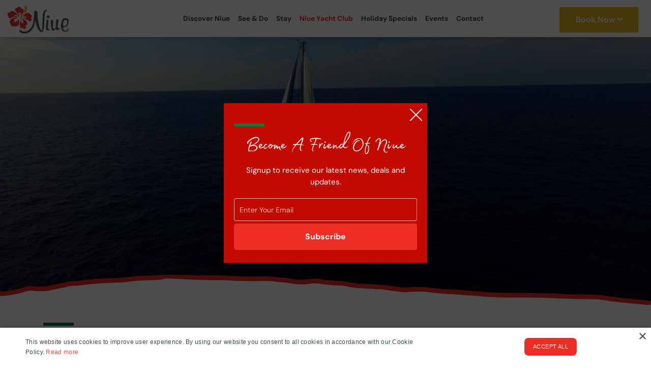

--- FILE ---
content_type: text/html; charset=UTF-8
request_url: https://www.niueisland.com/niue-yacht-club/dos-and-donts-for-yachties
body_size: 10236
content:
<!DOCTYPE html><html class="no-js" lang="en" xml:lang="en"> <head> <meta charset="utf-8"> <meta http-equiv="x-ua-compatible" content="ie=edge"> <title>Do's & Don'ts for Yachties | Niue Yacht Club, Niue Island</title> <meta name="description" content="Discover the essential do's and don'ts for yachties at Niue Yacht Club with our comprehensive guide. Learn how to respect local customs, preserve the environment, and have a safe and enjoyable experience during your stay. Read now to make the most of your time at this beautiful island destination."> <link rel="canonical" href="https://www.niueisland.com/niue-yacht-club/dos-and-donts-for-yachties"> <meta name="robots" content="INDEX, FOLLOW"> <meta name="author" content="Niue Island"> <meta name="HandheldFriendly" content="True"> <meta name="MobileOptimized" content="320"> <meta name="viewport" content="width=device-width, initial-scale=1.0, maximum-scale=1.0, minimum-scale=1.0, user-scalable=no"> <meta http-equiv="cleartype" content="on"> <meta property="og:title" content="Do's & Don'ts for Yachties | Niue Yacht Club, Niue Island"/> <meta property="og:type" content="Open Graph type"/> <meta property="og:description" content="Discover the essential do's and don'ts for yachties at Niue Yacht Club with our comprehensive guide. Learn how to respect local customs, preserve the environment, and have a safe and enjoyable experience during your stay. Read now to make the most of your time at this beautiful island destination."/> <meta property="og:url" content="https://www.niueisland.com/niue-yacht-club/dos-and-donts-for-yachties"/> <meta property="og:image" content="https://www.niueisland.com/"/> <meta property="og:site_name" content="Niue Island"/> <link rel="apple-touch-icon" sizes="180x180" href="https://www.niueisland.com/apple-touch-icon.png?v=1726806147"> <link rel="icon" type="image/png" href="https://www.niueisland.com/favicon.ico?v=1727300798" sizes="32x32"> <link rel="icon" type="image/png" href="https://www.niueisland.com/favicon.ico?v=1727300798" sizes="16x16"> <meta name="theme-color" content="#ffffff"> <link as="style" rel="stylesheet preload prefetch" href="https://cdnjs.cloudflare.com/ajax/libs/font-awesome/5.15.1/css/all.min.css" type="text/css" crossorigin="anonymous"> <link rel="stylesheet" href="https://use.typekit.net/obd2eok.css"> <link href="https://fonts.googleapis.com/css2?family=Seaweed+Script&display=swap" rel="stylesheet"> <link rel="stylesheet" type="text/css" href="/assets/fonts/A.dm_sans,,_DMSans.css+madelyn,,_madelyn.css,Mcc.BLfp2Bv-6T.css.pagespeed.cf.8bjl0Vaox9.css"/>  <link as="style" rel="stylesheet preload prefetch" href="https://www.niueisland.com/assets/css/main.css?v=1740502525" type="text/css"> <script src="https://www.niueisland.com/assets/js/vendor/min/modernizr-2.8.3.js?v=1753040284"></script> <!-- Google Tag Manager --><script>(function(w,d,s,l,i){w[l]=w[l]||[];w[l].push({'gtm.start':new Date().getTime(),event:'gtm.js'});var f=d.getElementsByTagName(s)[0],j=d.createElement(s),dl=l!='dataLayer'?'&l='+l:'';j.async=true;j.src='https://www.googletagmanager.com/gtm.js?id='+i+dl;f.parentNode.insertBefore(j,f);})(window,document,'script','dataLayer','GTM-WJJGCPF');</script><!-- End Google Tag Manager --><meta name="google-site-verification" content="LZgI14BdhdfQ5uaGmR6Lk6MOQsvaBYJVq6fipzZ3K_I"/><meta name="facebook-domain-verification" content="dmh6k73k83e6fqel0luil7qpa35gtj"/><script>{(function(w,d){w.YONDER__CLIENT_CODE='449';})(window,document);}</script><script src="https://widget.yonderhq.com/main.js" async defer></script><meta name="p:domain_verify" content="aa77c563b764f0aa8bfd7de6dba4ecd8"/> <style>.primary-navigation__item{> a { &:hover{ color: #11773c; } } &.primary-navigation__item--active{ > a{ color:#11773c; } } }.sub-navigation{.sub-navigation__item { > a{ &:hover{ color:#11773c !important; } } } }.main__content a{color:#11773c;&:hover { color:#12512d !important; } &:focus, &:active { color: #12512d !important; } }.btn--primary,button.btn--primary,.main__content .btn--primary{color:#fff;background-color:#e4b922}.btn,button.btn,.main__content .btn{color:#fff;background-color:#e4b922}.btn--primary:hover,button.btn--primary:hover,.main__content .btn--primary:hover{color:#fff;background-color:#e0a526}.btn--primary:focus,.btn--primary:active,button.btn--primary:focus,button.btn--primary:active,.main__content .btn--primary:focus,.main__content .btn--primary:active{color:#fff;background-color:#e4b922}.btn,button.btn,.main__content .btn{background-color:#e4b922;&:hover{ color: #fff; background-color: #e0a526; } &:focus, &:active { color: #fff; background-color: #e0a526; } }h1,.h1,h2,.h2,h3,.h3,h4,.h4,h5,.h5,h6,.h6{color:#11773c;font-family: $heading-font;font-weight: $font-regular}h1:before,.h1:before,h2:before,.h2:before,h3:before,.h3:before,h4:before,.h4:before,h5:before,.h5:before,h6:before,.h6:before{content:"";display:block;border-bottom:6px solid #11773c;width:60px;margin:20px 0 15px 0}.themeYacht .content__row a{color:#11773c}.content-button a{color:#fff;background-color:#e4b922!important;&:hover{ background-color: #e0a526 !important; } }.btn--ghost-white,button.btn--ghost-white{background-color:#e4b922!important;border:1px solid #e4b922!important;&:hover{ border:1px solid #e0a526 !important; background-color: #e0a526 !important; } &:active, &:focus{ border:1px solid #e0a526 !important; background-color: #e0a526 !important; } }.yacht-club-widget{background-color:#11773c;color:#fff;padding:20px;font-size:20px;position:-webkit-sticky;position:sticky;top:67px;z-index:1;.widget-header { font-size: 28px; font-style: normal; font-weight: 700; line-height: 36px; } .widget-desc { font-size: 17px; font-style: normal; font-weight: 400; line-height: 25px; } }.location-block{border-top:2px dotted #d3d3d3;border-bottom:2px dotted #d3d3d3;margin-top:30px;margin-bottom:10px;padding-top:20px;padding-bottom:20px;.location-header { font-size: 28px; font-style: normal; font-weight: 700; line-height: 36px; color: #11773C; } }.questions-block{.faq { background-color: #F5F5F5; margin-bottom: 5px; &:not(.active){ .icon-plus{ display: inline; } .icon-minus{ display: none; } &:last-of-type{ .faq__link{ border-bottom: none; } } } &.active{ .icon-plus{ display: none; } .icon-minus{ display: inline; } border-bottom: none; &:last-of-type{ .faq__body{ border-bottom: none; } } } } .faq__title { border:none; .faq__link { border:none; color: var(--Green, #11773C); font-size: 25px; font-style: normal; font-weight: 700; line-height: 33px; } } .faq__link-icon { margin:0; } .faq__link{ text-decoration: none; } }.showcase-gallery__carousel-nav--prev{color:#11773c;left:-25px;@media screen and (max-width: 1024px) { left: -30px; } }.showcase-gallery__carousel-nav--next{color:#11773c;right:-25px;@media screen and (max-width: 1024px) { right: -30px; } }.card__inner{color:#11773c}.featured-accommodation{border-top:2px dotted #d3d3d3;position:relative;padding-top:90px;&::before{ content: "Video Gallery"; font-size: 28px; font-style: normal; font-weight: 700; line-height: 36px; color: #11773C; position:absolute; top:30px; } }</style> </head> <body class=""> <!-- Google Tag Manager (noscript) --><noscript><iframe src="https://www.googletagmanager.com/ns.html?id=GTM-WJJGCPF" height="0" width="0" style="display:none;visibility:hidden"></iframe></noscript><!-- End Google Tag Manager (noscript) --> <header id="header" class="header header--animate fixed"> <div class="container-fluid container-fluid--fw header__container"> <div class="header__upper"> <div class="header__nav-toggle"> <a href="#menu" class="mobile__btn"> <div class="mobile__btnheader"> <svg xmlns="http://www.w3.org/2000/svg" width="24" height="24" viewBox="0 0 24 24" fill="none"><g clip-path="url(#clip0_2141_305)"><path d="M23 10.9997H0.999992C0.447708 10.9997 -7.62939e-06 11.4474 -7.62939e-06 11.9997C-7.62939e-06 12.552 0.447708 12.9997 0.999992 12.9997H23C23.5523 12.9997 24 12.552 24 11.9997C24 11.4474 23.5523 10.9997 23 10.9997Z" fill="white"/> <path d="M23 1.00031H1C0.447715 1.00031 0 1.44802 0 2.0003C0 2.55259 0.447715 3.0003 1 3.0003H23C23.5523 3.0003 24 2.55259 24 2.0003C24 1.44802 23.5523 1.00031 23 1.00031Z" fill="white"/> <path d="M23 21H1C0.447715 21 0 21.4477 0 22C0 22.5523 0.447715 23 1 23H23C23.5523 23 24 22.5523 24 22C24 21.4477 23.5523 21 23 21Z" fill="white"/></g><defs><clipPath id="clip0_2141_305"><rect width="24" height="24" fill="white"/></clipPath></defs> </svg> </div> <div class="mobile__btnheader-active"> <svg xmlns="http://www.w3.org/2000/svg" class="mobile_menu-icon" width="24" height="24" viewBox="0 0 24 24" fill="none"><g clip-path="url(#clip0_2141_384)"> <path d="M23.7072 0.293145C23.5196 0.105674 23.2653 0.000358582 23.0002 0.000358582C22.735 0.000358582 22.4807 0.105674 22.2932 0.293145L12.0002 10.5861L1.70715 0.293145C1.51963 0.105674 1.26532 0.000358582 1.00015 0.000358582C0.734988 0.000358582 0.48068 0.105674 0.293153 0.293145C0.105682 0.480673 0.000366211 0.734981 0.000366211 1.00015C0.000366211 1.26531 0.105682 1.51962 0.293153 1.70715L10.5862 12.0001L0.293153 22.2931C0.105682 22.4807 0.000366211 22.735 0.000366211 23.0001C0.000366211 23.2653 0.105682 23.5196 0.293153 23.7071C0.48068 23.8946 0.734988 23.9999 1.00015 23.9999C1.26532 23.9999 1.51963 23.8946 1.70715 23.7071L12.0002 13.4141L22.2932 23.7071C22.4807 23.8946 22.735 23.9999 23.0002 23.9999C23.2653 23.9999 23.5196 23.8946 23.7072 23.7071C23.8946 23.5196 23.9999 23.2653 23.9999 23.0001C23.9999 22.735 23.8946 22.4807 23.7072 22.2931L13.4142 12.0001L23.7072 1.70715C23.8946 1.51962 23.9999 1.26531 23.9999 1.00015C23.9999 0.734981 23.8946 0.480673 23.7072 0.293145Z" fill="white"/></g> <defs><clipPath id="clip0_2141_384"><rect width="24" height="24" fill="white"/></clipPath></defs> </svg> </div> </a> </div> <a href="https://www.niueisland.com/" class="header__logo"> <img src="https://www.niueisland.com/graphics/logo.png" alt="Niue Island" class="header__logo__img" width="120" height="74"/> </a> </div> <div class="header__nav-phone"> <a href="tel:(+683) 4224" class="phone__btn" data-category="Phone Link" data-action="Click" data-name="(+683) 4224"> <img src="/graphics/Icon/Phone.svg" alt="phone icon" class="d-block d-sm-none "/> </a> </div> <div class="book-btn header_bookbtn desktop-view"><a href="https://www.niueisland.com/travel-reps" target="_blank" class="btn btn__book bookbtn_first btn--primary radius-0" data-category="Navigation" data-action="Enquire Now Button" data-name="Enquire Now">Book Now <i class="fa fa-angle-down"></i></a> <div class="dropdown dropdown--btn"> <div><a href="https://flightbookings.airnewzealand.co.nz/vbook/actions/ext-search?searchLegs%5b0%5d.originPoint=akl&amp;searchLegs%5b0%5d.destinationPoint=iue&amp;searchLegs%5b0&amp;utm_source=niueisland.com&amp;utm_medium=referral&amp;utm_campaign=202208&amp;utm_conte" target="_blank" class="btn btn__book btn--primary radius-0"> Flights</a></div> <div> <a href="https://www.niueisland.com/stay" target="_blank" class="btn btn__book btn--primary radius-0"> Accommodation</a></div> <div> <a href="https://niueisland.com/discover-niue/travel-partners" target="_blank" class="btn btn__book btn--primary radius-0"> Travel Agents</a></div> <div> <a href="https://www.resbook.net/calendar/?pid=6338&amp;pmpid=&amp;availability=show&amp;_ga=2.202429905.1197072678.1685670393-2032068894.1676347170" target="_blank" class="btn btn__book btn--primary radius-0"> Moorings</a></div> </div></div> <div class="justify-content-md-center"> <nav class="header__nav" id="menu"> <a href="https://flightbookings.airnewzealand.co.nz/vbook/actions/ext-search?searchLegs%5b0%5d.originPoint=akl&amp;searchLegs%5b0%5d.destinationPoint=iue&amp;searchLegs%5b0&amp;utm_source=niueisland.com&amp;utm_medium=referral&amp;utm_campaign=202208&amp;utm_conte" class="d-sm-none btn btn--primary header_btn">Flights</a> <a href="bookUrl2" class="d-sm-none btn btn--primary header_btn">Accommodation</a> <a href="https://niueisland.com/discover-niue/travel-partners" class="d-sm-none btn btn--primary header_btn mb-3">Travel Agents</a> <a href="https://www.resbook.net/calendar/?pid=6338&amp;pmpid=&amp;availability=show&amp;_ga=2.202429905.1197072678.1685670393-2032068894.1676347170" class="d-sm-none btn btn--primary header_btn mb-3">Moorings</a> <ul class="primary-navigation"><li class="primary-navigation__item "> <a href="https://www.niueisland.com/discover-niue" data-category="Navigation" data-action="Header Link" data-name="Discover Niue">Discover Niue</a> <i class="fa fa-chevron-down sub-nav-trigger"></i><ul class="sub-navigation "><li class="sub-navigation__item "> <a href="https://www.niueisland.com/discover-niue/why-niue" data-category="Navigation" data-action="Header Link" data-name="Why Niue"> Why Niue</a> </li><li class="sub-navigation__item "> <a href="https://www.niueisland.com/discover-niue/travelling-to-niue" data-category="Navigation" data-action="Header Link" data-name="Travelling to Niue"> Travelling to Niue</a> </li><li class="sub-navigation__item "> <a href="https://www.niueisland.com/discover-niue/know-before-you-go" data-category="Navigation" data-action="Header Link" data-name="Niue Travel Advisory"> Niue Travel Advisory</a> </li><li class="sub-navigation__item "> <a href="https://www.niueisland.com/discover-niue/our-history-amp-people" data-category="Navigation" data-action="Header Link" data-name="Our History &amp; People"> Our History &amp; People</a> </li><li class="sub-navigation__item "> <a href="https://www.niueisland.com/discover-niue/niue-map" data-category="Navigation" data-action="Header Link" data-name="Niue Map"> Niue Map</a> </li><li class="sub-navigation__item "> <a href="https://www.niueisland.com/discover-niue/sustainability" data-category="Navigation" data-action="Header Link" data-name="Sustainability"> Sustainability</a> </li><li class="sub-navigation__item "> <a href="https://www.niueisland.com/discover-niue/dark-sky-nation-star-gazing" data-category="Navigation" data-action="Header Link" data-name="Dark Sky Nation"> Dark Sky Nation</a> </li><li class="sub-navigation__item "> <a href="https://www.niueisland.com/discover-niue/news-and-media" data-category="Navigation" data-action="Header Link" data-name="News &amp; Media"> News &amp; Media</a> </li><li class="sub-navigation__item "> <a href="https://www.niueisland.com/discover-niue/travel-partners" data-category="Navigation" data-action="Header Link" data-name="Travel Partners"> Travel Partners</a> </li><li class="sub-navigation__item "> <a href="https://www.niueisland.com/discover-niue/blog" data-category="Navigation" data-action="Header Link" data-name="Niue Blog"> Niue Blog</a> </li></ul> </li><li class="primary-navigation__item "> <a href="https://www.niueisland.com/see-and-do" data-category="Navigation" data-action="Header Link" data-name="See &amp; Do">See &amp; Do</a> <i class="fa fa-chevron-down sub-nav-trigger"></i><ul class="sub-navigation sub-navigation--exp"><li class="sub-navigation__item "> <a href="https://www.niueisland.com/see-and-do/fishing" data-category="Navigation" data-action="Header Link" data-name="Fishing"> Fishing</a> </li><li class="sub-navigation__item "> <a href="https://www.niueisland.com/see-and-do/diving-and-snorkeling" data-category="Navigation" data-action="Header Link" data-name="Dive &amp; Snorkel"> Dive &amp; Snorkel</a> </li><li class="sub-navigation__item "> <a href="https://www.niueisland.com/see-and-do/whale-experiences" data-category="Navigation" data-action="Header Link" data-name="Whale Experiences"> Whale Experiences</a> </li><li class="sub-navigation__item "> <a href="https://www.niueisland.com/see-and-do/tours" data-category="Navigation" data-action="Header Link" data-name="Tours"> Tours</a> </li><li class="sub-navigation__item "> <a href="https://www.niueisland.com/see-and-do/tracks-walks-and-caves" data-category="Navigation" data-action="Header Link" data-name="Tracks, Walks &amp; Caves"> Tracks, Walks &amp; Caves</a> </li><li class="sub-navigation__item "> <a href="https://www.niueisland.com/see-and-do/art-and-culture" data-category="Navigation" data-action="Header Link" data-name="Art &amp; Culture"> Art &amp; Culture</a> </li><li class="sub-navigation__item "> <a href="https://www.niueisland.com/see-and-do/eating-and-drinking" data-category="Navigation" data-action="Header Link" data-name="Eating &amp; Drinking"> Eating &amp; Drinking</a> </li><li class="sub-navigation__item "> <a href="https://www.niueisland.com/see-and-do/shopping" data-category="Navigation" data-action="Header Link" data-name="Shopping"> Shopping</a> </li><li class="sub-navigation__item "> <a href="https://www.niueisland.com/see-and-do/getting-around" data-category="Navigation" data-action="Header Link" data-name="Getting Around"> Getting Around</a> </li><li class="sub-navigation__item "> <a href="https://www.niueisland.com/see-and-do/health-massage-beauty-treatments" data-category="Navigation" data-action="Header Link" data-name="Massage &amp; Beauty"> Massage &amp; Beauty</a> </li><li class="sub-navigation__item "> <a href="https://www.niueisland.com/see-and-do/church-services" data-category="Navigation" data-action="Header Link" data-name="Church Services"> Church Services</a> </li><li class="sub-navigation__item "> <a href="https://www.niueisland.com/see-and-do/map" data-category="Navigation" data-action="Header Link" data-name="Niue Map"> Niue Map</a> </li><li class="sub-navigation__item "> <a href="https://www.niueisland.com/see-and-do/sample-niue-itineraries" data-category="Navigation" data-action="Header Link" data-name="Sample Itineraries"> Sample Itineraries</a> </li></ul> </li><li class="primary-navigation__item "> <a href="https://www.niueisland.com/stay" data-category="Navigation" data-action="Header Link" data-name="Stay">Stay</a> <i class="fa fa-chevron-down sub-nav-trigger"></i><ul class="sub-navigation sub-navigation--exp"><li class="sub-navigation__item "> <a href="https://www.niueisland.com/stay/resort" data-category="Navigation" data-action="Header Link" data-name="Resort"> Resort</a> </li><li class="sub-navigation__item "> <a href="https://www.niueisland.com/stay/self-catering" data-category="Navigation" data-action="Header Link" data-name="Self Catering"> Self Catering</a> </li><li class="sub-navigation__item "> <a href="https://www.niueisland.com/stay/economy" data-category="Navigation" data-action="Header Link" data-name="Economy"> Economy</a> </li><li class="sub-navigation__item "> <a href="https://www.niueisland.com/stay/other" data-category="Navigation" data-action="Header Link" data-name="Other"> Other</a> </li></ul> </li><li class="primary-navigation__item primary-navigation__item--active"> <a href="https://www.niueisland.com/niue-yacht-club" data-category="Navigation" data-action="Header Link" data-name="Niue Yacht Club">Niue Yacht Club</a> <i class="fa fa-chevron-down sub-nav-trigger"></i><ul class="sub-navigation sub-navigation--exp"><li class="sub-navigation__item "> <a href="https://www.niueisland.com/niue-yacht-club/history" data-category="Navigation" data-action="Header Link" data-name="History"> History</a> </li><li class="sub-navigation__item "> <a href="https://www.niueisland.com/niue-yacht-club/dos-and-donts-for-yachties" data-category="Navigation" data-action="Header Link" data-name="Do&#039;s &amp; Don&#039;ts for Yachties"> Do&#039;s &amp; Don&#039;ts for Yachties</a> </li></ul> </li><li class="primary-navigation__item "> <a href="https://www.niueisland.com/holiday-specials" data-category="Navigation" data-action="Header Link" data-name="Holiday Specials">Holiday Specials</a> <i class="fa fa-chevron-down sub-nav-trigger"></i><ul class="sub-navigation sub-navigation--exp"><li class="sub-navigation__item "> <a href="https://www.niueisland.com/holiday-specials/from-new-zealand" data-category="Navigation" data-action="Header Link" data-name="From New Zealand"> From New Zealand</a> </li><li class="sub-navigation__item "> <a href="https://www.niueisland.com/holiday-specials/from-australia" data-category="Navigation" data-action="Header Link" data-name="From Australia"> From Australia</a> </li></ul> </li><li class="primary-navigation__item "> <a href="https://www.niueisland.com/events" data-category="Navigation" data-action="Header Link" data-name="Events">Events</a> <i class="fa fa-chevron-down sub-nav-trigger"></i><ul class="sub-navigation sub-navigation--exp"><li class="sub-navigation__item "> <a href="https://www.niueisland.com/events/conference-and-incentives" data-category="Navigation" data-action="Header Link" data-name="Conference and Incentives"> Conference and Incentives</a> </li><li class="sub-navigation__item "> <a href="https://www.niueisland.com/events/weddings-amp-celebrations" data-category="Navigation" data-action="Header Link" data-name="Weddings &amp; Celebrations"> Weddings &amp; Celebrations</a> </li><li class="sub-navigation__item "> <a href="https://www.niueisland.com/events/schools-and-special-interest" data-category="Navigation" data-action="Header Link" data-name="Schools &amp; Special Interest"> Schools &amp; Special Interest</a> </li></ul> </li><li class="primary-navigation__item "> <a href="https://www.niueisland.com/contact" data-category="Navigation" data-action="Header Link" data-name="Contact">Contact</a> </li></ul><ul class="booking-navigation"> <li class="booking-navigation__item"> <a href="https://www.niueisland.com/travel-reps" target="_blank" class="btn btn__book btn--primary" data-category="Navigation" data-action="Book Online Button" data-name="Book Online"> Book Direct </a> </li> </ul> </nav> </div> </div> </header> <!-- /#header --> <section class="banner "> <div class="banner__slider" id="banner-slider"> <img src="/graphics/Icon/HeroDBottom.svg" alt="Overlay" class="d-none d-sm-block overlay-image"> <img src="/graphics/Icon/HeroMBottom.svg" alt="Overlay" class="d-block d-sm-none overlay-image"> <figure class="banner__slider-figure"> <img src="https://www.niueisland.com/library/images/NYC/yachts.jpg" alt="" class="banner__slider-image"> </figure> </div> </section> <main id="main" class="main"> <section class="section main__content "> <div class="container"> <div class="row justify-content-center"> <div class="col-12"> <div class="main__content-inner"> <h1 class="main__content-heading">Dos and Don&rsquo;ts for Yachties</h1> <p class="main__content-intro">As a visitor to our beautiful island, we want to ensure that your experience here is both enjoyable and respectful of our culture and environment.</p> </div> </div> </div> </div> </section> <section class="section main__content section--main-content"> <div class="container"> <div class="row justify-content-center"> <div class="col-12"> <div class="main__content-wrapper themeYacht"><div class="row content__row"><div class="col-xs-12 col-12"><p style="margin-left:0cm;">To help you navigate your stay at the Yacht Club, we have put together a list of do's and don'ts specifically for yachties. We ask that you take the time to read and familiarize yourself with these guidelines, as they will help you make the most of your time here and ensure that your presence doesn't have a negative impact on our community. From respecting local customs to preserving our natural resources, these guidelines are designed to help everyone have a safe and fulfilling experience in Niue.<br>In addition we recommend that you download and familiarize yourself with the <a href="/library/files/act360maritimesafetyact2021.pdf">Maritime Safety Act 2021</a> which outlines the responsibilities and requirements of vessels travelling into Niue.</p></div></div><div class="row content__row"><div class="col-xs-12 col-12 res-col sortable-item col-sm-6 col-md-12"><h3 style="text-align:justify;"><strong>DO</strong></h3><ul><li style="text-align:justify;"><span style="color:hsl(0,0%,0%);">Ask us for help before you arrive or during your stay in Niue.</span></li><li style="text-align:justify;">Follow the Biosecurity ‘Notice to masters’ that can be found <a href="/library/files/synotices2023.pdf"><strong>HERE</strong></a>.</li><li style="text-align:justify;">ALWAYS give priority to local fishing and charter vessels at the wharf.&nbsp; Some of these vessels are working to tight schedules so they would appreciate&nbsp;no delays around the crane area.</li><li style="text-align:justify;">ALWAYS return the crane hook back out over the water (close to the wall) and lower down to approx 1m-1.5m above the water line after launching or retrieving.&nbsp; This allows other vessels to haul out without delay.</li><li style="text-align:justify;">Get out and experience the island scenery, variety of experiences and culture.</li><li style="text-align:justify;">Experience the beauty of Niue and the warm hospitality of our community.</li><li style="text-align:justify;">Buy some Yacht club merchandise or a souvenir membership.</li><li style="text-align:justify;">Tell your friends what a great time you had in Niue – and come again!</li></ul></div></div><div class="row content__row"><div class="col-xs-12 col-12"><h3 style="text-align:justify;"><strong>DON’T</strong></h3><ul><li>Do not Scuba Dive without a local licensed dive operator</li><li>Do not Swim or bathe at the moorings when Vaka (Canoe) fishermen are fishing nearby.&nbsp; Please be respectful of their needs</li><li>Do not Sunbathe naked or topless (for women) on deck.&nbsp;Niueans are conservative when it comes to this, and you can still be seen from land, so please respect the culture</li><li>Do not bring food, plants or products ashore unless purchased in Niue.</li><li>Do not park your Dinghy across the primary access or parking area on the wharf – it will be removed if it is in the wrong place.</li><li>Do not leave tenders tied alongside the wharf or steps (even in calm conditions).&nbsp;This can hamper local vessel operations. Also conditions can change in a short time. Always lift tenders out onto the wharf.</li><li>Do not leave tenders in the crane vicinity; this area must be kept clear at all times.</li><li>Do not leave tenders or vehicles parked directly adjacent on the seaward side of the crane.&nbsp;This area is reserved for the Niue Search and Rescue vessel if required to be launched.</li><li>Sundays are a day of religion and rest in Niue – please don’t use your engines during church times to access the wharf.</li><li>Do not attempt to swim or snorkel with Humpback Whales or Spinner Dolphins when in Niue waters. This includes from your vessel when it is moored or underway or from tenders.&nbsp;There are strict regulations around the protection of all cetaceans. Interactions are ONLY with a Niue Licenced operator.&nbsp;Prosecution may happen should this rule not be followed.</li><li>Do not discard "Black Water" or raw sewage when moored. Please use holding tanks and leave the mooring area to empty or discharge all liquid waste.&nbsp;Please ensure your vessel is at least 800M (1/2 NM) from the nearest shoreline.</li><li>Please ensure grey water is confined to holding tanks. also, if unable to hold grey water - strictly no chemicals are to be used and discharged in grey water. These include bleach, acids, toilet cleaner or non-biodegradable detergents.</li><li>Do not pump bilge water with traces of oil or fuel within Niue's Territorial Sea (12NM), this even includes biodegradable degreasers and emulsifiers.</li><li>Please use "reef safe" sunscreen&nbsp;when swimming or snorkelling.&nbsp;Over 70 tons of sunscreen goes into the ocean each year, certain chemicals in sunscreen can affect coral reproduction.</li><li>Do not go bottom fishing when moored. Snagged lines, broken off nylon or braid is a tangle hazard for wildlife and divers.</li><li>Do not leave your rubbish on or around the wharf. Dispose of your rubbish accordingly abiding by biosecurity’s “NOTICE TO MASTERS”. The bins are located halfway up the wharf, which are strictly for yachts only. Please refer to picture below</li><li><span style="color:rgb(64,64,65);background-color:rgb(255,255,255);">Camping and couch surfing is not available nor permitted in Niue.</span><br>&nbsp;</li></ul></div></div><div class="row content__row"><div class="col-xs-12 col-12"><p><strong>Respect Traditional Fishing Grounds</strong><br>Please be aware that the mooring fields, both North and South, are located within the traditional fishing grounds of Alofi North and South. These areas are actively used by local vaka fishermen.</p><p><strong>Be Cautious When Returning at Night</strong><br><strong>PLEASE</strong> reduce your speed when returning to your yacht in the dark. Local vaka fishermen often fish at night, and there is a serious risk of accidentally running them down. There have already been close calls reported. Additionally, excessive wake disturbs and annoys the local community.</p><p><strong>Keep Launching Areas Clear</strong><br>Larger tenders with consoles <strong>must</strong> be swung seaward and parked as close as possible to the derrick stanchions. This ensures that the launching area for the SARS (Search and Rescue Service) vessel remains clear at all times.</p></div></div><div class="row content__row"><div class="col-xs-12 col-12 col-sm-6 col-md-4"></div><div class="col-xs-12 col-12 col-sm-6 col-md-4"><figure class="image"><img src="/library/images/nycbins.jpg"></figure></div><div class="col-xs-12 col-12 col-sm-6 col-md-4"></div></div><div class="row content__row"><div class="col-xs-12 col-12"><p style="text-align:center;"><strong>Book your stay today and start planning your dream sailing adventure.</strong></p><div class="content-button" style="text-align:center;"><a href="https://www.resbook.net/calendar/?pid=6338&amp;pmpid=&amp;availability=show" target="_blank" rel="noopener noreferrer">BOOK NOW</a> <a href="/cdn-cgi/l/email-protection#7d13041e3d13140818140e111c1319531e12105d" target="_blank" rel="noopener noreferrer">CONTACT US</a></div><p style="text-align:center;">&nbsp;</p></div></div></div> </div> </div> </div> </section> <!-- /#main --> <!-- Popup Container --> <form action="#" class="form newsletter"> <div id="popup" class="popup-container"> <div class="popup-content"> <span class="close-btn"><svg xmlns="http://www.w3.org/2000/svg" width="24" height="24" viewBox="0 0 24 24" fill="none"> <g clip-path="url(#clip0_19_537)"><path d="M23.7072 0.293153C23.5196 0.105682 23.2653 0.000366211 23.0002 0.000366211C22.735 0.000366211 22.4807 0.105682 22.2932 0.293153L12.0002 10.5862L1.70715 0.293153C1.51963 0.105682 1.26532 0.000366211 1.00015 0.000366211C0.734988 0.000366211 0.48068 0.105682 0.293153 0.293153C0.105682 0.48068 0.000366211 0.734988 0.000366211 1.00015C0.000366211 1.26532 0.105682 1.51963 0.293153 1.70715L10.5862 12.0002L0.293153 22.2932C0.105682 22.4807 0.000366211 22.735 0.000366211 23.0002C0.000366211 23.2653 0.105682 23.5196 0.293153 23.7072C0.48068 23.8946 0.734988 23.9999 1.00015 23.9999C1.26532 23.9999 1.51963 23.8946 1.70715 23.7072L12.0002 13.4142L22.2932 23.7072C22.4807 23.8946 22.735 23.9999 23.0002 23.9999C23.2653 23.9999 23.5196 23.8946 23.7072 23.7072C23.8946 23.5196 23.9999 23.2653 23.9999 23.0002C23.9999 22.735 23.8946 22.4807 23.7072 22.2932L13.4142 12.0002L23.7072 1.70715C23.8946 1.51963 23.9999 1.26532 23.9999 1.00015C23.9999 0.734988 23.8946 0.48068 23.7072 0.293153Z" fill="white"/> </g><defs><clipPath id="clip0_19_537"><rect width="24" height="24" fill="white"/></clipPath></defs></svg> </span> <h2>Become A Friend Of Niue</h2> <p>Signup to receive our latest news, deals and updates.</p> <input type="email" class="form__control" id="newsletter-email" placeholder="Enter Your Email"> <a type="submit" id="newsletter-btn" class="btn btn--primary btn--sm card__btn btn--ghost subscribe-btn">Subscribe</a> <span class="newsletter__msg"></span> </div> </div> </form> </main> <!-- /.panels --> <footer class="footer ==footer_disable=="> <section class=" section__footer mt-5 mb-4"> <img src="/graphics/Icon/FooterTop.svg" alt="Overlay" class="d-none d-sm-block overlay-image-top"> <img src="/graphics/Icon/HMTop.svg" alt="Overlay" class="d-block d-sm-none overlay-image-top"> <div class="container"> <div class="row justify-content-center"> <div class="col-12 col-lg-4 footer__item"><div class="footer__content"> <h4 class="footer__heading">Contact Us</h4> <p class="footer__text"></p> <div class="footer__text"><a href="/cdn-cgi/l/email-protection#6141080f070e4f02040f15041321060e174f0f14" class="footer__text--mail" data-category="Email Link" data-action="Click" data-name="info.center@gov.nu"> E: <span class="__cf_email__" data-cfemail="6d04030b02430e080319081f2d0a021b430318">[email&#160;protected]</span> </a><a href="tel: (+683) 4224" class="footer__text--phone" data-category="Phone Link" data-action="Click" data-name="(+683) 4224"> P: (+683) 4224 </a></div> </div></div> <div class="col-12 col-lg-4 footer__item"><div class="footer__content"> <h4 class="footer__heading">Connect With Us</h4><p class="footer__text">Check us out on Social Media</p><div><ul class="social-icons"><li class="social-icons__item"> <a href="https://www.facebook.com/NiueTourism/" class="social-icons__link" target="_blank" data-category="Social Media" data-action="Facebook Link" data-name="https://www.facebook.com/NiueTourism/"> <i class="fab fa-facebook social-icons__icon"></i> </a> </li><li class="social-icons__item"> <a href="https://twitter.com/niueisland" class="social-icons__link" target="_blank" data-category="Social Media" data-action="Twitter Link" data-name="https://twitter.com/niueisland"> <i class="fab fa-twitter social-icons__icon"></i> </a> </li><li class="social-icons__item"> <a href="https://www.instagram.com/niueisland/" class="social-icons__link" target="_blank" data-category="Social Media" data-action="Instagram Link" data-name="https://www.instagram.com/niueisland/"> <i class="fab fa-instagram social-icons__icon"></i> </a> </li><li class="social-icons__item"> <a href="https://www.youtube.com/c/Niueislandcom" class="social-icons__link" target="_blank" data-category="Social Media" data-action="Youtube Link" data-name="https://www.youtube.com/c/Niueislandcom"> <i class="fab fa-youtube social-icons__icon"></i> </a> </li></ul></div></div></div> <div class="col-12 col-lg-4 footer__item"><div class="footer__content"><h4 class="footer__heading">Become A Friend Of Niue</h4><p class="footer__text">Signup to receive our latest news, deals and updates</p><form action="#" class="form newsletter"><div class="form__group"><input type="email" class="form__control" id="newsletter-email" placeholder="Enter your email"><button type="submit" id="newsletter-btn">Subscribe</button></div><p class="newsletter__msg">&nbsp;</p></form></div></div> </div> </div> <img src="/graphics/Icon/FooterBottom.svg" alt="Overlay" class="d-none d-sm-block overlay-image-bottom"> <img src="/graphics/Icon/HMBottom.svg" alt="Overlay" class="d-block d-sm-none overlay-image-bottom"> <!-- /.container-fluid --> </section> <section class="section section__credit"> <div class="container-fluid container-fluid--fw footer__bottom-container"> <div class="row"> <div class="col-12 text-center"> </div> </div> <div class="row"> <div class="col-12"> <ul class="footer-navigation"><li class="footer-navigation__item "> <a href="https://www.niueisland.com/" data-category="Navigation" data-action="Footer Link" data-name="Home"> Home</a> </li><li class="footer-navigation__item "> <a href="https://www.niueisland.com/see-and-do/getting-around" data-category="Navigation" data-action="Footer Link" data-name="Getting Around"> Getting Around</a> </li><li class="footer-navigation__item "> <a href="https://www.niueisland.com/see-and-do/tours" data-category="Navigation" data-action="Footer Link" data-name="Tours"> Tours</a> </li><li class="footer-navigation__item "> <a href="https://www.niueisland.com/terms-and-conditions" data-category="Navigation" data-action="Footer Link" data-name="Terms and Conditions"> Terms and Conditions</a> </li><li class="footer-navigation__item "> <a href="https://www.niueisland.com/privacy-policy" data-category="Navigation" data-action="Footer Link" data-name="Privacy Policy"> Privacy Policy</a> </li><li class="footer-navigation__item "> <a href="https://www.niueisland.com/agent-training-and-resources" data-category="Navigation" data-action="Footer Link" data-name="Agent Training &amp; Resources"> Agent Training &amp; Resources</a> </li><li class="footer-navigation__item "> <a href="https://www.niueisland.com/discover-niue/blog" data-category="Navigation" data-action="Footer Link" data-name="Niue Blog"> Niue Blog</a> </li></ul> </div> </div> <div class="row footer__row--credit"> <div class="col-12 text-center"> <p class="footer__copyright-credits"> <span class="footer__copyright-credits--copyright">&copy; 2025 Niue Island.</span> <span class="footer__copyright-credits--credits"> Tourism Themed Websites by <a href="https://www.tomahawk.co.nz/our-work">Tomahawk</a></span> </p> </div> </div> </div> </section> </footer> <!-- /.footer --> <script data-cfasync="false" src="/cdn-cgi/scripts/5c5dd728/cloudflare-static/email-decode.min.js"></script><script>var jsVars={"globals":{"baseUrl":"https:\/\/www.niueisland.com","slideshowSpeed":5000},"data":[],"templates":[],"reviews":{"speed":5000,"autoplay":true,"dots":true,"arrows":false},"slideshow":{"speed":"3000"}};</script> <script src="https://www.niueisland.com/assets/js/vendor/min/production.js?v=1753040284"></script> <script src="https://www.niueisland.com/assets/js/scripts/min/main.js?v=1753040285" onload="app.init();"></script> <script src="https://code.jquery.com/jquery-3.6.0.min.js" integrity="sha256-/xUj+3OJU5yExlq6GSYGSHk7tPXikynS7ogEvDej/m4=" crossorigin="anonymous"></script> <script type="text/javascript" src="https://cdn.jsdelivr.net/momentjs/latest/moment.min.js" crossorigin="anonymous"></script> <script type="text/javascript" src="https://cdn.jsdelivr.net/npm/daterangepicker/daterangepicker.min.js" crossorigin="anonymous"> <script> window.addEventListener("DOMContentLoaded", function () { var lazyloadImages; if ("IntersectionObserver" in window) { lazyloadImages = document.querySelectorAll(".lazy"); var imageObserver = new IntersectionObserver(function (entries, observer) { entries.forEach(function (entry) { if (entry.isIntersecting) { var image = entry.target; image.src = image.dataset.src; image.classList.remove("lazy"); imageObserver.unobserve(image); } }); }); lazyloadImages.forEach(function (image) { imageObserver.observe(image); }); } else { var lazyloadThrottleTimeout; lazyloadImages = document.querySelectorAll(".lazy"); function lazyload() { if (lazyloadThrottleTimeout) { clearTimeout(lazyloadThrottleTimeout); } lazyloadThrottleTimeout = setTimeout(function () { var scrollTop = window.pageYOffset; lazyloadImages.forEach(function (img) { if (img.offsetTop < (window.innerHeight + scrollTop)) { img.src = img.dataset.src; img.classList.remove('lazy'); } }); if (lazyloadImages.length == 0) { document.removeEventListener("scroll", lazyload); window.removeEventListener("resize", lazyload); window.removeEventListener("orientationChange", lazyload); } }, 20); } document.addEventListener("scroll", lazyload); window.addEventListener("resize", lazyload); window.addEventListener("orientationChange", lazyload); } }); </script> <script defer src="https://static.cloudflareinsights.com/beacon.min.js/vcd15cbe7772f49c399c6a5babf22c1241717689176015" integrity="sha512-ZpsOmlRQV6y907TI0dKBHq9Md29nnaEIPlkf84rnaERnq6zvWvPUqr2ft8M1aS28oN72PdrCzSjY4U6VaAw1EQ==" data-cf-beacon='{"version":"2024.11.0","token":"78891973654c4aed843cd216c46d1133","r":1,"server_timing":{"name":{"cfCacheStatus":true,"cfEdge":true,"cfExtPri":true,"cfL4":true,"cfOrigin":true,"cfSpeedBrain":true},"location_startswith":null}}' crossorigin="anonymous"></script>
</body></html>

--- FILE ---
content_type: text/css
request_url: https://www.niueisland.com/assets/css/main.css?v=1740502525
body_size: 48720
content:
@font-face{font-family:Flaticon;src:url(../fonts/icons/flaticons/webfont.eot);src:url(../fonts/icons/flaticons/webfont.eot?#iefix) format("embedded-opentype") , url(../fonts/icons/flaticons/webfont.woff) format("woff") , url(../fonts/icons/flaticons/webfont.ttf) format("truetype") , url(../fonts/icons/flaticons/webfont.svg#Flaticon) format("svg");font-weight:400;font-style:normal}@media screen and (-webkit-min-device-pixel-ratio:0){@font-face{font-family:Flaticon;src:url(../fonts/icons/flaticons/webfont.svg#Flaticon) format("svg")}}@font-face{font-family:'Glyphicons Regular';src:url(../fonts/icons/glyphicons/regular/webfont.eot);src:url(../fonts/icons/glyphicons/regular/webfont.eot?#iefix) format("embedded-opentype") , url(../fonts/icons/glyphicons/regular/webfont.woff2) format("woff2") , url(../fonts/icons/glyphicons/regular/webfont.woff) format("woff") , url(../fonts/icons/glyphicons/regular/webfont.ttf) format("truetype") , url(../fonts/icons/glyphicons/regular/webfont.svg#glyphiconsregular) format("svg")}@font-face{font-family:'Glyphicons Social';src:url(../fonts/icons/glyphicons/social/webfont.eot);src:url(../fonts/icons/glyphicons/social/webfont.eot?#iefix) format("embedded-opentype") , url(../fonts/icons/glyphicons/social/webfont.woff2) format("woff2") , url(../fonts/icons/glyphicons/social/webfont.woff) format("woff") , url(../fonts/icons/glyphicons/social/webfont.ttf) format("truetype") , url(../fonts/icons/glyphicons/social/webfont.svg#glyphicons_socialregular) format("svg")}@font-face{font-family:ProximaNova-Bold;src:url(../fonts/Proximanova/ProximaNova-Bold.ttf) format("opentype");font-weight:700}@font-face{font-family:ProximaNova-Semibold;src:url(../fonts/Proximanova/ProximaNova-Semibold.ttf) format("opentype");font-weight:500}html{font-family:sans-serif;line-height:1.15;-ms-text-size-adjust:100%;-webkit-text-size-adjust:100%}body{margin:0}article,aside,footer,header,nav,section{display:block}h1{font-size:2em;margin:.67em 0}figcaption,figure,main{display:block}hr{box-sizing:content-box;height:0;overflow:visible}pre{font-family:monospace,monospace;font-size:1em}a{background-color:transparent;-webkit-text-decoration-skip:objects}a:active,a:hover{outline-width:0}abbr[title]{border-bottom:none;text-decoration:underline;text-decoration:underline dotted}b,strong{font-weight:bolder}code,kbd,samp{font-family:monospace,monospace;font-size:1em}dfn{font-style:italic}mark{background-color:#ff0;color:#000}small{font-size:80%}sub,sup{font-size:75%;line-height:0;position:relative;vertical-align:baseline}sub{bottom:-.25em}sup{top:-.5em}audio,video{display:inline-block}audio:not([controls]){display:none;height:0}svg:not(:root){overflow:hidden}button,input,optgroup,select,textarea{font-family:sans-serif;font-size:100%;line-height:1.15;margin:0}button,input{overflow:visible}button,select{text-transform:none}[type="reset"],[type="submit"],button,html [type="button"]{-webkit-appearance:button}[type="button"]::-moz-focus-inner,[type="reset"]::-moz-focus-inner,[type="submit"]::-moz-focus-inner,button::-moz-focus-inner{border-style:none;padding:0}[type="button"]:-moz-focusring,[type="reset"]:-moz-focusring,[type="submit"]:-moz-focusring,button:-moz-focusring{outline:1px dotted ButtonText}fieldset{border:1px solid silver;margin:0 2px;padding:.35em .625em .75em}legend{box-sizing:border-box;color:inherit;display:table;max-width:100%;padding:0;white-space:normal}progress{display:inline-block;vertical-align:baseline}textarea{overflow:auto}[type="checkbox"],[type="radio"]{box-sizing:border-box;padding:0}[type="search"]{-webkit-appearance:textfield;outline-offset:-2px}[type="search"]::-webkit-search-cancel-button,[type="search"]::-webkit-search-decoration{-webkit-appearance:none}::-webkit-file-upload-button{-webkit-appearance:button;font:inherit}details,menu{display:block}summary{display:list-item}canvas{display:inline-block}template{display:none}[hidden]{display:none}*,::after,::before{box-sizing:border-box}html{font-family:sans-serif;line-height:1.15;-webkit-text-size-adjust:100%;-ms-text-size-adjust:100%;-ms-overflow-style:scrollbar;-webkit-tap-highlight-color:transparent}@-ms-viewport{width:device-width}article,aside,figcaption,figure,footer,header,hgroup,main,nav,section{display:block}body{margin:0;font-family:-apple-system,BlinkMacSystemFont,"Segoe UI",Roboto,"Helvetica Neue",Arial,sans-serif,"Apple Color Emoji","Segoe UI Emoji","Segoe UI Symbol";font-size:1rem;font-weight:400;line-height:1.5;color:#212529;text-align:left;background-color:#fff}[tabindex="-1"]:focus{outline:0!important}hr{box-sizing:content-box;height:0;overflow:visible}h1,h2,h3,h4,h5,h6{margin-top:0;margin-bottom:.5rem}p{margin-top:0;margin-bottom:1rem}abbr[data-original-title],abbr[title]{text-decoration:underline;text-decoration:underline dotted;cursor:help;border-bottom:0}address{margin-bottom:1rem;font-style:normal;line-height:inherit}dl,ol,ul{margin-top:0;margin-bottom:1rem}ol ol,ol ul,ul ol,ul ul{margin-bottom:0}dt{font-weight:700}dd{margin-bottom:.5rem;margin-left:0}blockquote{margin:0 0 1rem}dfn{font-style:italic}small{font-size:80%}sub,sup{position:relative;font-size:75%;line-height:0;vertical-align:baseline}sub{bottom:-.25em}sup{top:-.5em}a{color:#007bff;text-decoration:none;background-color:transparent;-webkit-text-decoration-skip:objects}a:hover{color:#0056b3;text-decoration:underline}a:not([href]):not([tabindex]){color:inherit;text-decoration:none}a:not([href]):not([tabindex]):focus,a:not([href]):not([tabindex]):hover{color:inherit;text-decoration:none}a:not([href]):not([tabindex]):focus{outline:0}code,kbd,pre,samp{font-family:SFMono-Regular,Menlo,Monaco,Consolas,"Liberation Mono","Courier New",monospace;font-size:1em}pre{margin-top:0;margin-bottom:1rem;overflow:auto;-ms-overflow-style:scrollbar}img{vertical-align:middle;border-style:none}svg:not(:root){overflow:hidden}table{border-collapse:collapse}caption{padding-top:.75rem;padding-bottom:.75rem;color:#6c757d;text-align:left;caption-side:bottom}th{text-align:inherit}label{display:inline-block;margin-bottom:.5rem}button{border-radius:0}button:focus{outline:1px dotted;outline:5px auto -webkit-focus-ring-color}button,input,optgroup,select,textarea{margin:0;font-family:inherit;font-size:inherit;line-height:inherit}button,input{overflow:visible}button,select{text-transform:none}[type="reset"],[type="submit"],button,html [type="button"]{-webkit-appearance:button}[type="button"]::-moz-focus-inner,[type="reset"]::-moz-focus-inner,[type="submit"]::-moz-focus-inner,button::-moz-focus-inner{padding:0;border-style:none}input[type="checkbox"],input[type="radio"]{box-sizing:border-box;padding:0}input[type="date"],input[type="datetime-local"],input[type="month"],input[type="time"]{-webkit-appearance:listbox}textarea{overflow:auto;resize:vertical}fieldset{min-width:0;padding:0;margin:0;border:0}legend{display:block;width:100%;max-width:100%;padding:0;margin-bottom:.5rem;font-size:1.5rem;line-height:inherit;color:inherit;white-space:normal}progress{vertical-align:baseline}[type="search"]{outline-offset:-2px;-webkit-appearance:none}[type="search"]::-webkit-search-cancel-button,[type="search"]::-webkit-search-decoration{-webkit-appearance:none}::-webkit-file-upload-button{font:inherit;-webkit-appearance:button}output{display:inline-block}summary{display:list-item;cursor:pointer}template{display:none}[hidden]{display:none!important}@-ms-viewport{width:device-width}html{box-sizing:border-box;-ms-overflow-style:scrollbar}*,::after,::before{box-sizing:inherit}.container{width:100%;padding-right:15px;padding-left:15px;margin-right:auto;margin-left:auto}@media (min-width:576px){.container{max-width:540px}}@media (min-width:768px){.container{max-width:720px}}@media (min-width:992px){.container{max-width:960px}}@media (min-width:1200px){.container{max-width:1140px}}.container-fluid{width:100%;padding-right:15px;padding-left:15px;margin-right:auto;margin-left:auto}.row{display:flex;flex-wrap:wrap;margin-right:-15px;margin-left:-15px}.no-gutters{margin-right:0;margin-left:0}.no-gutters>.col,.no-gutters>[class*="col-"]{padding-right:0;padding-left:0}.col,.col-1,.col-10,.col-11,.col-12,.col-2,.col-3,.col-4,.col-5,.col-6,.col-7,.col-8,.col-9,.col-auto,.col-lg,.col-lg-1,.col-lg-10,.col-lg-11,.col-lg-12,.col-lg-2,.col-lg-3,.col-lg-4,.col-lg-5,.col-lg-6,.col-lg-7,.col-lg-8,.col-lg-9,.col-lg-auto,.col-md,.col-md-1,.col-md-10,.col-md-11,.col-md-12,.col-md-2,.col-md-3,.col-md-4,.col-md-5,.col-md-6,.col-md-7,.col-md-8,.col-md-9,.col-md-auto,.col-sm,.col-sm-1,.col-sm-10,.col-sm-11,.col-sm-12,.col-sm-2,.col-sm-3,.col-sm-4,.col-sm-5,.col-sm-6,.col-sm-7,.col-sm-8,.col-sm-9,.col-sm-auto,.col-xl,.col-xl-1,.col-xl-10,.col-xl-11,.col-xl-12,.col-xl-2,.col-xl-3,.col-xl-4,.col-xl-5,.col-xl-6,.col-xl-7,.col-xl-8,.col-xl-9,.col-xl-auto{position:relative;width:100%;min-height:1px;padding-right:15px;padding-left:15px}.col{flex-basis:0;flex-grow:1;max-width:100%}.col-auto{flex:0 0 auto;width:auto;max-width:none}.col-1{flex:0 0 8.3333333333%;max-width:8.3333333333%}.col-2{flex:0 0 16.6666666667%;max-width:16.6666666667%}.col-3{flex:0 0 25%;max-width:25%}.col-4{flex:0 0 33.3333333333%;max-width:33.3333333333%}.col-5{flex:0 0 41.6666666667%;max-width:41.6666666667%}.col-6{flex:0 0 50%;max-width:50%}.col-7{flex:0 0 58.3333333333%;max-width:58.3333333333%}.col-8{flex:0 0 66.6666666667%;max-width:66.6666666667%}.col-9{flex:0 0 75%;max-width:75%}.col-10{flex:0 0 83.3333333333%;max-width:83.3333333333%}.col-11{flex:0 0 91.6666666667%;max-width:91.6666666667%}.col-12{flex:0 0 100%;max-width:100%}.order-first{order:-1}.order-last{order:13}.order-0{order:0}.order-1{order:1}.order-2{order:2}.order-3{order:3}.order-4{order:4}.order-5{order:5}.order-6{order:6}.order-7{order:7}.order-8{order:8}.order-9{order:9}.order-10{order:10}.order-11{order:11}.order-12{order:12}.offset-1{margin-left:8.3333333333%}.offset-2{margin-left:16.6666666667%}.offset-3{margin-left:25%}.offset-4{margin-left:33.3333333333%}.offset-5{margin-left:41.6666666667%}.offset-6{margin-left:50%}.offset-7{margin-left:58.3333333333%}.offset-8{margin-left:66.6666666667%}.offset-9{margin-left:75%}.offset-10{margin-left:83.3333333333%}.offset-11{margin-left:91.6666666667%}@media (min-width:576px){.col-sm{flex-basis:0;flex-grow:1;max-width:100%}.col-sm-auto{flex:0 0 auto;width:auto;max-width:none}.col-sm-1{flex:0 0 8.3333333333%;max-width:8.3333333333%}.col-sm-2{flex:0 0 16.6666666667%;max-width:16.6666666667%}.col-sm-3{flex:0 0 25%;max-width:25%}.col-sm-4{flex:0 0 33.3333333333%;max-width:33.3333333333%}.col-sm-5{flex:0 0 41.6666666667%;max-width:41.6666666667%}.col-sm-6{flex:0 0 50%;max-width:50%}.col-sm-7{flex:0 0 58.3333333333%;max-width:58.3333333333%}.col-sm-8{flex:0 0 66.6666666667%;max-width:66.6666666667%}.col-sm-9{flex:0 0 75%;max-width:75%}.col-sm-10{flex:0 0 83.3333333333%;max-width:83.3333333333%}.col-sm-11{flex:0 0 91.6666666667%;max-width:91.6666666667%}.col-sm-12{flex:0 0 100%;max-width:100%}.order-sm-first{order:-1}.order-sm-last{order:13}.order-sm-0{order:0}.order-sm-1{order:1}.order-sm-2{order:2}.order-sm-3{order:3}.order-sm-4{order:4}.order-sm-5{order:5}.order-sm-6{order:6}.order-sm-7{order:7}.order-sm-8{order:8}.order-sm-9{order:9}.order-sm-10{order:10}.order-sm-11{order:11}.order-sm-12{order:12}.offset-sm-0{margin-left:0}.offset-sm-1{margin-left:8.3333333333%}.offset-sm-2{margin-left:16.6666666667%}.offset-sm-3{margin-left:25%}.offset-sm-4{margin-left:33.3333333333%}.offset-sm-5{margin-left:41.6666666667%}.offset-sm-6{margin-left:50%}.offset-sm-7{margin-left:58.3333333333%}.offset-sm-8{margin-left:66.6666666667%}.offset-sm-9{margin-left:75%}.offset-sm-10{margin-left:83.3333333333%}.offset-sm-11{margin-left:91.6666666667%}}@media (min-width:768px){.col-md{flex-basis:0;flex-grow:1;max-width:100%}.col-md-auto{flex:0 0 auto;width:auto;max-width:none}.col-md-1{flex:0 0 8.3333333333%;max-width:8.3333333333%}.col-md-2{flex:0 0 16.6666666667%;max-width:16.6666666667%}.col-md-3{flex:0 0 25%;max-width:25%}.col-md-4{flex:0 0 33.3333333333%;max-width:33.3333333333%}.col-md-5{flex:0 0 41.6666666667%;max-width:41.6666666667%}.col-md-6{flex:0 0 50%;max-width:50%}.col-md-7{flex:0 0 58.3333333333%;max-width:58.3333333333%}.col-md-8{flex:0 0 66.6666666667%;max-width:66.6666666667%}.col-md-9{flex:0 0 75%;max-width:75%}.col-md-10{flex:0 0 83.3333333333%;max-width:83.3333333333%}.col-md-11{flex:0 0 91.6666666667%;max-width:91.6666666667%}.col-md-12{flex:0 0 100%;max-width:100%}.order-md-first{order:-1}.order-md-last{order:13}.order-md-0{order:0}.order-md-1{order:1}.order-md-2{order:2}.order-md-3{order:3}.order-md-4{order:4}.order-md-5{order:5}.order-md-6{order:6}.order-md-7{order:7}.order-md-8{order:8}.order-md-9{order:9}.order-md-10{order:10}.order-md-11{order:11}.order-md-12{order:12}.offset-md-0{margin-left:0}.offset-md-1{margin-left:8.3333333333%}.offset-md-2{margin-left:16.6666666667%}.offset-md-3{margin-left:25%}.offset-md-4{margin-left:33.3333333333%}.offset-md-5{margin-left:41.6666666667%}.offset-md-6{margin-left:50%}.offset-md-7{margin-left:58.3333333333%}.offset-md-8{margin-left:66.6666666667%}.offset-md-9{margin-left:75%}.offset-md-10{margin-left:83.3333333333%}.offset-md-11{margin-left:91.6666666667%}}@media (min-width:992px){.col-lg{flex-basis:0;flex-grow:1;max-width:100%}.col-lg-auto{flex:0 0 auto;width:auto;max-width:none}.col-lg-1{flex:0 0 8.3333333333%;max-width:8.3333333333%}.col-lg-2{flex:0 0 16.6666666667%;max-width:16.6666666667%}.col-lg-3{flex:0 0 25%;max-width:25%}.col-lg-4{flex:0 0 33.3333333333%;max-width:33.3333333333%}.col-lg-5{flex:0 0 41.6666666667%;max-width:41.6666666667%}.col-lg-6{flex:0 0 50%;max-width:50%}.col-lg-7{flex:0 0 58.3333333333%;max-width:58.3333333333%}.col-lg-8{flex:0 0 66.6666666667%;max-width:66.6666666667%}.col-lg-9{flex:0 0 75%;max-width:75%}.col-lg-10{flex:0 0 83.3333333333%;max-width:83.3333333333%}.col-lg-11{flex:0 0 91.6666666667%;max-width:91.6666666667%}.col-lg-12{flex:0 0 100%;max-width:100%}.order-lg-first{order:-1}.order-lg-last{order:13}.order-lg-0{order:0}.order-lg-1{order:1}.order-lg-2{order:2}.order-lg-3{order:3}.order-lg-4{order:4}.order-lg-5{order:5}.order-lg-6{order:6}.order-lg-7{order:7}.order-lg-8{order:8}.order-lg-9{order:9}.order-lg-10{order:10}.order-lg-11{order:11}.order-lg-12{order:12}.offset-lg-0{margin-left:0}.offset-lg-1{margin-left:8.3333333333%}.offset-lg-2{margin-left:16.6666666667%}.offset-lg-3{margin-left:25%}.offset-lg-4{margin-left:33.3333333333%}.offset-lg-5{margin-left:41.6666666667%}.offset-lg-6{margin-left:50%}.offset-lg-7{margin-left:58.3333333333%}.offset-lg-8{margin-left:66.6666666667%}.offset-lg-9{margin-left:75%}.offset-lg-10{margin-left:83.3333333333%}.offset-lg-11{margin-left:91.6666666667%}}@media (min-width:1200px){.col-xl{flex-basis:0;flex-grow:1;max-width:100%}.col-xl-auto{flex:0 0 auto;width:auto;max-width:none}.col-xl-1{flex:0 0 8.3333333333%;max-width:8.3333333333%}.col-xl-2{flex:0 0 16.6666666667%;max-width:16.6666666667%}.col-xl-3{flex:0 0 25%;max-width:25%}.col-xl-4{flex:0 0 33.3333333333%;max-width:33.3333333333%}.col-xl-5{flex:0 0 41.6666666667%;max-width:41.6666666667%}.col-xl-6{flex:0 0 50%;max-width:50%}.col-xl-7{flex:0 0 58.3333333333%;max-width:58.3333333333%}.col-xl-8{flex:0 0 66.6666666667%;max-width:66.6666666667%}.col-xl-9{flex:0 0 75%;max-width:75%}.col-xl-10{flex:0 0 83.3333333333%;max-width:83.3333333333%}.col-xl-11{flex:0 0 91.6666666667%;max-width:91.6666666667%}.col-xl-12{flex:0 0 100%;max-width:100%}.order-xl-first{order:-1}.order-xl-last{order:13}.order-xl-0{order:0}.order-xl-1{order:1}.order-xl-2{order:2}.order-xl-3{order:3}.order-xl-4{order:4}.order-xl-5{order:5}.order-xl-6{order:6}.order-xl-7{order:7}.order-xl-8{order:8}.order-xl-9{order:9}.order-xl-10{order:10}.order-xl-11{order:11}.order-xl-12{order:12}.offset-xl-0{margin-left:0}.offset-xl-1{margin-left:8.3333333333%}.offset-xl-2{margin-left:16.6666666667%}.offset-xl-3{margin-left:25%}.offset-xl-4{margin-left:33.3333333333%}.offset-xl-5{margin-left:41.6666666667%}.offset-xl-6{margin-left:50%}.offset-xl-7{margin-left:58.3333333333%}.offset-xl-8{margin-left:66.6666666667%}.offset-xl-9{margin-left:75%}.offset-xl-10{margin-left:83.3333333333%}.offset-xl-11{margin-left:91.6666666667%}}.d-none{display:none!important}.d-inline{display:inline!important}.d-inline-block{display:inline-block!important}.d-block{display:block!important}.d-table{display:table!important}.d-table-row{display:table-row!important}.d-table-cell{display:table-cell!important}.d-flex{display:flex!important}.d-inline-flex{display:inline-flex!important}@media (min-width:576px){.d-sm-none{display:none!important}.d-sm-inline{display:inline!important}.d-sm-inline-block{display:inline-block!important}.d-sm-block{display:block!important}.d-sm-table{display:table!important}.d-sm-table-row{display:table-row!important}.d-sm-table-cell{display:table-cell!important}.d-sm-flex{display:flex!important}.d-sm-inline-flex{display:inline-flex!important}}@media (min-width:768px){.d-md-none{display:none!important}.d-md-inline{display:inline!important}.d-md-inline-block{display:inline-block!important}.d-md-block{display:block!important}.d-md-table{display:table!important}.d-md-table-row{display:table-row!important}.d-md-table-cell{display:table-cell!important}.d-md-flex{display:flex!important}.d-md-inline-flex{display:inline-flex!important}}@media (min-width:992px){.d-lg-none{display:none!important}.d-lg-inline{display:inline!important}.d-lg-inline-block{display:inline-block!important}.d-lg-block{display:block!important}.d-lg-table{display:table!important}.d-lg-table-row{display:table-row!important}.d-lg-table-cell{display:table-cell!important}.d-lg-flex{display:flex!important}.d-lg-inline-flex{display:inline-flex!important}}@media (min-width:1200px){.d-xl-none{display:none!important}.d-xl-inline{display:inline!important}.d-xl-inline-block{display:inline-block!important}.d-xl-block{display:block!important}.d-xl-table{display:table!important}.d-xl-table-row{display:table-row!important}.d-xl-table-cell{display:table-cell!important}.d-xl-flex{display:flex!important}.d-xl-inline-flex{display:inline-flex!important}}@media print{.d-print-none{display:none!important}.d-print-inline{display:inline!important}.d-print-inline-block{display:inline-block!important}.d-print-block{display:block!important}.d-print-table{display:table!important}.d-print-table-row{display:table-row!important}.d-print-table-cell{display:table-cell!important}.d-print-flex{display:flex!important}.d-print-inline-flex{display:inline-flex!important}}.flex-row{flex-direction:row!important}.flex-column{flex-direction:column!important}.flex-row-reverse{flex-direction:row-reverse!important}.flex-column-reverse{flex-direction:column-reverse!important}.flex-wrap{flex-wrap:wrap!important}.flex-nowrap{flex-wrap:nowrap!important}.flex-wrap-reverse{flex-wrap:wrap-reverse!important}.flex-fill{flex:1 1 auto!important}.flex-grow-0{flex-grow:0!important}.flex-grow-1{flex-grow:1!important}.flex-shrink-0{flex-shrink:0!important}.flex-shrink-1{flex-shrink:1!important}.justify-content-start{justify-content:flex-start!important}.justify-content-end{justify-content:flex-end!important}.justify-content-center{justify-content:center!important}.justify-content-between{justify-content:space-between!important}.justify-content-around{justify-content:space-around!important}.align-items-start{align-items:flex-start!important}.align-items-end{align-items:flex-end!important}.align-items-center{align-items:center!important}.align-items-baseline{align-items:baseline!important}.align-items-stretch{align-items:stretch!important}.align-content-start{align-content:flex-start!important}.align-content-end{align-content:flex-end!important}.align-content-center{align-content:center!important}.align-content-between{align-content:space-between!important}.align-content-around{align-content:space-around!important}.align-content-stretch{align-content:stretch!important}.align-self-auto{align-self:auto!important}.align-self-start{align-self:flex-start!important}.align-self-end{align-self:flex-end!important}.align-self-center{align-self:center!important}.align-self-baseline{align-self:baseline!important}.align-self-stretch{align-self:stretch!important}@media (min-width:576px){.flex-sm-row{flex-direction:row!important}.flex-sm-column{flex-direction:column!important}.flex-sm-row-reverse{flex-direction:row-reverse!important}.flex-sm-column-reverse{flex-direction:column-reverse!important}.flex-sm-wrap{flex-wrap:wrap!important}.flex-sm-nowrap{flex-wrap:nowrap!important}.flex-sm-wrap-reverse{flex-wrap:wrap-reverse!important}.flex-sm-fill{flex:1 1 auto!important}.flex-sm-grow-0{flex-grow:0!important}.flex-sm-grow-1{flex-grow:1!important}.flex-sm-shrink-0{flex-shrink:0!important}.flex-sm-shrink-1{flex-shrink:1!important}.justify-content-sm-start{justify-content:flex-start!important}.justify-content-sm-end{justify-content:flex-end!important}.justify-content-sm-center{justify-content:center!important}.justify-content-sm-between{justify-content:space-between!important}.justify-content-sm-around{justify-content:space-around!important}.align-items-sm-start{align-items:flex-start!important}.align-items-sm-end{align-items:flex-end!important}.align-items-sm-center{align-items:center!important}.align-items-sm-baseline{align-items:baseline!important}.align-items-sm-stretch{align-items:stretch!important}.align-content-sm-start{align-content:flex-start!important}.align-content-sm-end{align-content:flex-end!important}.align-content-sm-center{align-content:center!important}.align-content-sm-between{align-content:space-between!important}.align-content-sm-around{align-content:space-around!important}.align-content-sm-stretch{align-content:stretch!important}.align-self-sm-auto{align-self:auto!important}.align-self-sm-start{align-self:flex-start!important}.align-self-sm-end{align-self:flex-end!important}.align-self-sm-center{align-self:center!important}.align-self-sm-baseline{align-self:baseline!important}.align-self-sm-stretch{align-self:stretch!important}}@media (min-width:768px){.flex-md-row{flex-direction:row!important}.flex-md-column{flex-direction:column!important}.flex-md-row-reverse{flex-direction:row-reverse!important}.flex-md-column-reverse{flex-direction:column-reverse!important}.flex-md-wrap{flex-wrap:wrap!important}.flex-md-nowrap{flex-wrap:nowrap!important}.flex-md-wrap-reverse{flex-wrap:wrap-reverse!important}.flex-md-fill{flex:1 1 auto!important}.flex-md-grow-0{flex-grow:0!important}.flex-md-grow-1{flex-grow:1!important}.flex-md-shrink-0{flex-shrink:0!important}.flex-md-shrink-1{flex-shrink:1!important}.justify-content-md-start{justify-content:flex-start!important}.justify-content-md-end{justify-content:flex-end!important}.justify-content-md-center{justify-content:center!important}.justify-content-md-between{justify-content:space-between!important}.justify-content-md-around{justify-content:space-around!important}.align-items-md-start{align-items:flex-start!important}.align-items-md-end{align-items:flex-end!important}.align-items-md-center{align-items:center!important}.align-items-md-baseline{align-items:baseline!important}.align-items-md-stretch{align-items:stretch!important}.align-content-md-start{align-content:flex-start!important}.align-content-md-end{align-content:flex-end!important}.align-content-md-center{align-content:center!important}.align-content-md-between{align-content:space-between!important}.align-content-md-around{align-content:space-around!important}.align-content-md-stretch{align-content:stretch!important}.align-self-md-auto{align-self:auto!important}.align-self-md-start{align-self:flex-start!important}.align-self-md-end{align-self:flex-end!important}.align-self-md-center{align-self:center!important}.align-self-md-baseline{align-self:baseline!important}.align-self-md-stretch{align-self:stretch!important}}@media (min-width:992px){.flex-lg-row{flex-direction:row!important}.flex-lg-column{flex-direction:column!important}.flex-lg-row-reverse{flex-direction:row-reverse!important}.flex-lg-column-reverse{flex-direction:column-reverse!important}.flex-lg-wrap{flex-wrap:wrap!important}.flex-lg-nowrap{flex-wrap:nowrap!important}.flex-lg-wrap-reverse{flex-wrap:wrap-reverse!important}.flex-lg-fill{flex:1 1 auto!important}.flex-lg-grow-0{flex-grow:0!important}.flex-lg-grow-1{flex-grow:1!important}.flex-lg-shrink-0{flex-shrink:0!important}.flex-lg-shrink-1{flex-shrink:1!important}.justify-content-lg-start{justify-content:flex-start!important}.justify-content-lg-end{justify-content:flex-end!important}.justify-content-lg-center{justify-content:center!important}.justify-content-lg-between{justify-content:space-between!important}.justify-content-lg-around{justify-content:space-around!important}.align-items-lg-start{align-items:flex-start!important}.align-items-lg-end{align-items:flex-end!important}.align-items-lg-center{align-items:center!important}.align-items-lg-baseline{align-items:baseline!important}.align-items-lg-stretch{align-items:stretch!important}.align-content-lg-start{align-content:flex-start!important}.align-content-lg-end{align-content:flex-end!important}.align-content-lg-center{align-content:center!important}.align-content-lg-between{align-content:space-between!important}.align-content-lg-around{align-content:space-around!important}.align-content-lg-stretch{align-content:stretch!important}.align-self-lg-auto{align-self:auto!important}.align-self-lg-start{align-self:flex-start!important}.align-self-lg-end{align-self:flex-end!important}.align-self-lg-center{align-self:center!important}.align-self-lg-baseline{align-self:baseline!important}.align-self-lg-stretch{align-self:stretch!important}}@media (min-width:1200px){.flex-xl-row{flex-direction:row!important}.flex-xl-column{flex-direction:column!important}.flex-xl-row-reverse{flex-direction:row-reverse!important}.flex-xl-column-reverse{flex-direction:column-reverse!important}.flex-xl-wrap{flex-wrap:wrap!important}.flex-xl-nowrap{flex-wrap:nowrap!important}.flex-xl-wrap-reverse{flex-wrap:wrap-reverse!important}.flex-xl-fill{flex:1 1 auto!important}.flex-xl-grow-0{flex-grow:0!important}.flex-xl-grow-1{flex-grow:1!important}.flex-xl-shrink-0{flex-shrink:0!important}.flex-xl-shrink-1{flex-shrink:1!important}.justify-content-xl-start{justify-content:flex-start!important}.justify-content-xl-end{justify-content:flex-end!important}.justify-content-xl-center{justify-content:center!important}.justify-content-xl-between{justify-content:space-between!important}.justify-content-xl-around{justify-content:space-around!important}.align-items-xl-start{align-items:flex-start!important}.align-items-xl-end{align-items:flex-end!important}.align-items-xl-center{align-items:center!important}.align-items-xl-baseline{align-items:baseline!important}.align-items-xl-stretch{align-items:stretch!important}.align-content-xl-start{align-content:flex-start!important}.align-content-xl-end{align-content:flex-end!important}.align-content-xl-center{align-content:center!important}.align-content-xl-between{align-content:space-between!important}.align-content-xl-around{align-content:space-around!important}.align-content-xl-stretch{align-content:stretch!important}.align-self-xl-auto{align-self:auto!important}.align-self-xl-start{align-self:flex-start!important}.align-self-xl-end{align-self:flex-end!important}.align-self-xl-center{align-self:center!important}.align-self-xl-baseline{align-self:baseline!important}.align-self-xl-stretch{align-self:stretch!important}}:root{--blue:#007bff;--indigo:#6610f2;--purple:#6f42c1;--pink:#e83e8c;--red:#dc3545;--orange:#fd7e14;--yellow:#ffc107;--green:#28a745;--teal:#20c997;--cyan:#17a2b8;--white:#fff;--gray:#6c757d;--gray-dark:#343a40;--primary:#007bff;--secondary:#6c757d;--success:#28a745;--info:#17a2b8;--warning:#ffc107;--danger:#dc3545;--light:#f8f9fa;--dark:#343a40;--breakpoint-xs:0;--breakpoint-sm:576px;--breakpoint-md:768px;--breakpoint-lg:992px;--breakpoint-xl:1200px;--font-family-sans-serif:-apple-system , BlinkMacSystemFont , "Segoe UI" , Roboto , "Helvetica Neue" , Arial , sans-serif , "Apple Color Emoji" , "Segoe UI Emoji" , "Segoe UI Symbol";--font-family-monospace:SFMono-Regular , Menlo , Monaco , Consolas , "Liberation Mono" , "Courier New" , monospace}*,::after,::before{box-sizing:border-box}html{font-family:sans-serif;line-height:1.15;-webkit-text-size-adjust:100%;-ms-text-size-adjust:100%;-ms-overflow-style:scrollbar;-webkit-tap-highlight-color:transparent}@-ms-viewport{width:device-width}article,aside,figcaption,figure,footer,header,hgroup,main,nav,section{display:block}body{margin:0;font-family:-apple-system,BlinkMacSystemFont,"Segoe UI",Roboto,"Helvetica Neue",Arial,sans-serif,"Apple Color Emoji","Segoe UI Emoji","Segoe UI Symbol";font-size:1rem;font-weight:400;line-height:1.5;color:#212529;text-align:left;background-color:#fff}[tabindex="-1"]:focus{outline:0!important}hr{box-sizing:content-box;height:0;overflow:visible}h1,h2,h3,h4,h5,h6{margin-top:0;margin-bottom:.5rem}p{margin-top:0;margin-bottom:1rem}abbr[data-original-title],abbr[title]{text-decoration:underline;text-decoration:underline dotted;cursor:help;border-bottom:0}address{margin-bottom:1rem;font-style:normal;line-height:inherit}dl,ol,ul{margin-top:0;margin-bottom:1rem}ol ol,ol ul,ul ol,ul ul{margin-bottom:0}dt{font-weight:700}dd{margin-bottom:.5rem;margin-left:0}blockquote{margin:0 0 1rem}dfn{font-style:italic}small{font-size:80%}sub,sup{position:relative;font-size:75%;line-height:0;vertical-align:baseline}sub{bottom:-.25em}sup{top:-.5em}a{color:#007bff;text-decoration:none;background-color:transparent;-webkit-text-decoration-skip:objects}a:hover{color:#0056b3;text-decoration:underline}a:not([href]):not([tabindex]){color:inherit;text-decoration:none}a:not([href]):not([tabindex]):focus,a:not([href]):not([tabindex]):hover{color:inherit;text-decoration:none}a:not([href]):not([tabindex]):focus{outline:0}code,kbd,pre,samp{font-family:SFMono-Regular,Menlo,Monaco,Consolas,"Liberation Mono","Courier New",monospace;font-size:1em}pre{margin-top:0;margin-bottom:1rem;overflow:auto;-ms-overflow-style:scrollbar}img{vertical-align:middle;border-style:none}svg:not(:root){overflow:hidden}table{border-collapse:collapse}caption{padding-top:.75rem;padding-bottom:.75rem;color:#6c757d;text-align:left;caption-side:bottom}th{text-align:inherit}label{display:inline-block;margin-bottom:.5rem}button{border-radius:0}button:focus{outline:1px dotted;outline:5px auto -webkit-focus-ring-color}button,input,optgroup,select,textarea{margin:0;font-family:inherit;font-size:inherit;line-height:inherit}button,input{overflow:visible}button,select{text-transform:none}[type="reset"],[type="submit"],button,html [type="button"]{-webkit-appearance:button}[type="button"]::-moz-focus-inner,[type="reset"]::-moz-focus-inner,[type="submit"]::-moz-focus-inner,button::-moz-focus-inner{padding:0;border-style:none}input[type="checkbox"],input[type="radio"]{box-sizing:border-box;padding:0}input[type="date"],input[type="datetime-local"],input[type="month"],input[type="time"]{-webkit-appearance:listbox}textarea{overflow:auto;resize:vertical}fieldset{min-width:0;padding:0;margin:0;border:0}legend{display:block;width:100%;max-width:100%;padding:0;margin-bottom:.5rem;font-size:1.5rem;line-height:inherit;color:inherit;white-space:normal}progress{vertical-align:baseline}[type="search"]{outline-offset:-2px;-webkit-appearance:none}[type="search"]::-webkit-search-cancel-button,[type="search"]::-webkit-search-decoration{-webkit-appearance:none}::-webkit-file-upload-button{font:inherit;-webkit-appearance:button}output{display:inline-block}summary{display:list-item;cursor:pointer}template{display:none}[hidden]{display:none!important}.h1,.h2,.h3,.h4,.h5,.h6,h1,h2,h3,h4,h5,h6{margin-bottom:.5rem;font-family:inherit;font-weight:500;line-height:1.2;color:inherit}.h1,h1{font-size:2.5rem}.h2,h2{font-size:2rem}.h3,h3{font-size:1.75rem}.h4,h4{font-size:1.5rem}.h5,h5{font-size:1.25rem}.h6,h6{font-size:1rem}.lead{font-size:1.25rem;font-weight:300}.display-1{font-size:6rem;font-weight:300;line-height:1.2}.display-2{font-size:5.5rem;font-weight:300;line-height:1.2}.display-3{font-size:4.5rem;font-weight:300;line-height:1.2}.display-4{font-size:3.5rem;font-weight:300;line-height:1.2}hr{margin-top:1rem;margin-bottom:1rem;border:0;border-top:1px solid rgba(0,0,0,.1)}.small,small{font-size:80%;font-weight:400}.mark,mark{padding:.2em;background-color:#fcf8e3}.list-unstyled{padding-left:0;list-style:none}.list-inline{padding-left:0;list-style:none}.list-inline-item{display:inline-block}.list-inline-item:not(:last-child){margin-right:.5rem}.initialism{font-size:90%;text-transform:uppercase}.blockquote{margin-bottom:1rem;font-size:1.25rem}.blockquote-footer{display:block;font-size:80%;color:#6c757d}.blockquote-footer::before{content:"\2014 \00A0"}.img-fluid{max-width:100%;height:auto}.img-thumbnail{padding:.25rem;background-color:#fff;border:1px solid #dee2e6;border-radius:.25rem;max-width:100%;height:auto}.figure{display:inline-block}.figure-img{margin-bottom:.5rem;line-height:1}.figure-caption{font-size:90%;color:#6c757d}code{font-size:87.5%;color:#e83e8c;word-break:break-word}a>code{color:inherit}kbd{padding:.2rem .4rem;font-size:87.5%;color:#fff;background-color:#212529;border-radius:.2rem}kbd kbd{padding:0;font-size:100%;font-weight:700}pre{display:block;font-size:87.5%;color:#212529}pre code{font-size:inherit;color:inherit;word-break:normal}.pre-scrollable{max-height:340px;overflow-y:scroll}.container{width:100%;padding-right:15px;padding-left:15px;margin-right:auto;margin-left:auto}@media (min-width:576px){.container{max-width:540px}}@media (min-width:768px){.container{max-width:720px}}@media (min-width:992px){.container{max-width:960px}}@media (min-width:1200px){.container{max-width:1140px}}.container-fluid{width:100%;padding-right:15px;padding-left:15px;margin-right:auto;margin-left:auto}.row{display:flex;flex-wrap:wrap;margin-right:-15px;margin-left:-15px}.no-gutters{margin-right:0;margin-left:0}.no-gutters>.col,.no-gutters>[class*="col-"]{padding-right:0;padding-left:0}.col,.col-1,.col-10,.col-11,.col-12,.col-2,.col-3,.col-4,.col-5,.col-6,.col-7,.col-8,.col-9,.col-auto,.col-lg,.col-lg-1,.col-lg-10,.col-lg-11,.col-lg-12,.col-lg-2,.col-lg-3,.col-lg-4,.col-lg-5,.col-lg-6,.col-lg-7,.col-lg-8,.col-lg-9,.col-lg-auto,.col-md,.col-md-1,.col-md-10,.col-md-11,.col-md-12,.col-md-2,.col-md-3,.col-md-4,.col-md-5,.col-md-6,.col-md-7,.col-md-8,.col-md-9,.col-md-auto,.col-sm,.col-sm-1,.col-sm-10,.col-sm-11,.col-sm-12,.col-sm-2,.col-sm-3,.col-sm-4,.col-sm-5,.col-sm-6,.col-sm-7,.col-sm-8,.col-sm-9,.col-sm-auto,.col-xl,.col-xl-1,.col-xl-10,.col-xl-11,.col-xl-12,.col-xl-2,.col-xl-3,.col-xl-4,.col-xl-5,.col-xl-6,.col-xl-7,.col-xl-8,.col-xl-9,.col-xl-auto{position:relative;width:100%;min-height:1px;padding-right:15px;padding-left:15px}.col{flex-basis:0;flex-grow:1;max-width:100%}.col-auto{flex:0 0 auto;width:auto;max-width:none}.col-1{flex:0 0 8.3333333333%;max-width:8.3333333333%}.col-2{flex:0 0 16.6666666667%;max-width:16.6666666667%}.col-3{flex:0 0 25%;max-width:25%}.col-4{flex:0 0 33.3333333333%;max-width:33.3333333333%}.col-5{flex:0 0 41.6666666667%;max-width:41.6666666667%}.col-6{flex:0 0 50%;max-width:50%}.col-7{flex:0 0 58.3333333333%;max-width:58.3333333333%}.col-8{flex:0 0 66.6666666667%;max-width:66.6666666667%}.col-9{flex:0 0 75%;max-width:75%}.col-10{flex:0 0 83.3333333333%;max-width:83.3333333333%}.col-11{flex:0 0 91.6666666667%;max-width:91.6666666667%}.col-12{flex:0 0 100%;max-width:100%}.order-first{order:-1}.order-last{order:13}.order-0{order:0}.order-1{order:1}.order-2{order:2}.order-3{order:3}.order-4{order:4}.order-5{order:5}.order-6{order:6}.order-7{order:7}.order-8{order:8}.order-9{order:9}.order-10{order:10}.order-11{order:11}.order-12{order:12}.offset-1{margin-left:8.3333333333%}.offset-2{margin-left:16.6666666667%}.offset-3{margin-left:25%}.offset-4{margin-left:33.3333333333%}.offset-5{margin-left:41.6666666667%}.offset-6{margin-left:50%}.offset-7{margin-left:58.3333333333%}.offset-8{margin-left:66.6666666667%}.offset-9{margin-left:75%}.offset-10{margin-left:83.3333333333%}.offset-11{margin-left:91.6666666667%}@media (min-width:576px){.col-sm{flex-basis:0;flex-grow:1;max-width:100%}.col-sm-auto{flex:0 0 auto;width:auto;max-width:none}.col-sm-1{flex:0 0 8.3333333333%;max-width:8.3333333333%}.col-sm-2{flex:0 0 16.6666666667%;max-width:16.6666666667%}.col-sm-3{flex:0 0 25%;max-width:25%}.col-sm-4{flex:0 0 33.3333333333%;max-width:33.3333333333%}.col-sm-5{flex:0 0 41.6666666667%;max-width:41.6666666667%}.col-sm-6{flex:0 0 50%;max-width:50%}.col-sm-7{flex:0 0 58.3333333333%;max-width:58.3333333333%}.col-sm-8{flex:0 0 66.6666666667%;max-width:66.6666666667%}.col-sm-9{flex:0 0 75%;max-width:75%}.col-sm-10{flex:0 0 83.3333333333%;max-width:83.3333333333%}.col-sm-11{flex:0 0 91.6666666667%;max-width:91.6666666667%}.col-sm-12{flex:0 0 100%;max-width:100%}.order-sm-first{order:-1}.order-sm-last{order:13}.order-sm-0{order:0}.order-sm-1{order:1}.order-sm-2{order:2}.order-sm-3{order:3}.order-sm-4{order:4}.order-sm-5{order:5}.order-sm-6{order:6}.order-sm-7{order:7}.order-sm-8{order:8}.order-sm-9{order:9}.order-sm-10{order:10}.order-sm-11{order:11}.order-sm-12{order:12}.offset-sm-0{margin-left:0}.offset-sm-1{margin-left:8.3333333333%}.offset-sm-2{margin-left:16.6666666667%}.offset-sm-3{margin-left:25%}.offset-sm-4{margin-left:33.3333333333%}.offset-sm-5{margin-left:41.6666666667%}.offset-sm-6{margin-left:50%}.offset-sm-7{margin-left:58.3333333333%}.offset-sm-8{margin-left:66.6666666667%}.offset-sm-9{margin-left:75%}.offset-sm-10{margin-left:83.3333333333%}.offset-sm-11{margin-left:91.6666666667%}}@media (min-width:768px){.col-md{flex-basis:0;flex-grow:1;max-width:100%}.col-md-auto{flex:0 0 auto;width:auto;max-width:none}.col-md-1{flex:0 0 8.3333333333%;max-width:8.3333333333%}.col-md-2{flex:0 0 16.6666666667%;max-width:16.6666666667%}.col-md-3{flex:0 0 25%;max-width:25%}.col-md-4{flex:0 0 33.3333333333%;max-width:33.3333333333%}.col-md-5{flex:0 0 41.6666666667%;max-width:41.6666666667%}.col-md-6{flex:0 0 50%;max-width:50%}.col-md-7{flex:0 0 58.3333333333%;max-width:58.3333333333%}.col-md-8{flex:0 0 66.6666666667%;max-width:66.6666666667%}.col-md-9{flex:0 0 75%;max-width:75%}.col-md-10{flex:0 0 83.3333333333%;max-width:83.3333333333%}.col-md-11{flex:0 0 91.6666666667%;max-width:91.6666666667%}.col-md-12{flex:0 0 100%;max-width:100%}.order-md-first{order:-1}.order-md-last{order:13}.order-md-0{order:0}.order-md-1{order:1}.order-md-2{order:2}.order-md-3{order:3}.order-md-4{order:4}.order-md-5{order:5}.order-md-6{order:6}.order-md-7{order:7}.order-md-8{order:8}.order-md-9{order:9}.order-md-10{order:10}.order-md-11{order:11}.order-md-12{order:12}.offset-md-0{margin-left:0}.offset-md-1{margin-left:8.3333333333%}.offset-md-2{margin-left:16.6666666667%}.offset-md-3{margin-left:25%}.offset-md-4{margin-left:33.3333333333%}.offset-md-5{margin-left:41.6666666667%}.offset-md-6{margin-left:50%}.offset-md-7{margin-left:58.3333333333%}.offset-md-8{margin-left:66.6666666667%}.offset-md-9{margin-left:75%}.offset-md-10{margin-left:83.3333333333%}.offset-md-11{margin-left:91.6666666667%}}@media (min-width:992px){.col-lg{flex-basis:0;flex-grow:1;max-width:100%}.col-lg-auto{flex:0 0 auto;width:auto;max-width:none}.col-lg-1{flex:0 0 8.3333333333%;max-width:8.3333333333%}.col-lg-2{flex:0 0 16.6666666667%;max-width:16.6666666667%}.col-lg-3{flex:0 0 25%;max-width:25%}.col-lg-4{flex:0 0 33.3333333333%;max-width:33.3333333333%}.col-lg-5{flex:0 0 41.6666666667%;max-width:41.6666666667%}.col-lg-6{flex:0 0 50%;max-width:50%}.col-lg-7{flex:0 0 58.3333333333%;max-width:58.3333333333%}.col-lg-8{flex:0 0 66.6666666667%;max-width:66.6666666667%}.col-lg-9{flex:0 0 75%;max-width:75%}.col-lg-10{flex:0 0 83.3333333333%;max-width:83.3333333333%}.col-lg-11{flex:0 0 91.6666666667%;max-width:91.6666666667%}.col-lg-12{flex:0 0 100%;max-width:100%}.order-lg-first{order:-1}.order-lg-last{order:13}.order-lg-0{order:0}.order-lg-1{order:1}.order-lg-2{order:2}.order-lg-3{order:3}.order-lg-4{order:4}.order-lg-5{order:5}.order-lg-6{order:6}.order-lg-7{order:7}.order-lg-8{order:8}.order-lg-9{order:9}.order-lg-10{order:10}.order-lg-11{order:11}.order-lg-12{order:12}.offset-lg-0{margin-left:0}.offset-lg-1{margin-left:8.3333333333%}.offset-lg-2{margin-left:16.6666666667%}.offset-lg-3{margin-left:25%}.offset-lg-4{margin-left:33.3333333333%}.offset-lg-5{margin-left:41.6666666667%}.offset-lg-6{margin-left:50%}.offset-lg-7{margin-left:58.3333333333%}.offset-lg-8{margin-left:66.6666666667%}.offset-lg-9{margin-left:75%}.offset-lg-10{margin-left:83.3333333333%}.offset-lg-11{margin-left:91.6666666667%}}@media (min-width:1200px){.col-xl{flex-basis:0;flex-grow:1;max-width:100%}.col-xl-auto{flex:0 0 auto;width:auto;max-width:none}.col-xl-1{flex:0 0 8.3333333333%;max-width:8.3333333333%}.col-xl-2{flex:0 0 16.6666666667%;max-width:16.6666666667%}.col-xl-3{flex:0 0 25%;max-width:25%}.col-xl-4{flex:0 0 33.3333333333%;max-width:33.3333333333%}.col-xl-5{flex:0 0 41.6666666667%;max-width:41.6666666667%}.col-xl-6{flex:0 0 50%;max-width:50%}.col-xl-7{flex:0 0 58.3333333333%;max-width:58.3333333333%}.col-xl-8{flex:0 0 66.6666666667%;max-width:66.6666666667%}.col-xl-9{flex:0 0 75%;max-width:75%}.col-xl-10{flex:0 0 83.3333333333%;max-width:83.3333333333%}.col-xl-11{flex:0 0 91.6666666667%;max-width:91.6666666667%}.col-xl-12{flex:0 0 100%;max-width:100%}.order-xl-first{order:-1}.order-xl-last{order:13}.order-xl-0{order:0}.order-xl-1{order:1}.order-xl-2{order:2}.order-xl-3{order:3}.order-xl-4{order:4}.order-xl-5{order:5}.order-xl-6{order:6}.order-xl-7{order:7}.order-xl-8{order:8}.order-xl-9{order:9}.order-xl-10{order:10}.order-xl-11{order:11}.order-xl-12{order:12}.offset-xl-0{margin-left:0}.offset-xl-1{margin-left:8.3333333333%}.offset-xl-2{margin-left:16.6666666667%}.offset-xl-3{margin-left:25%}.offset-xl-4{margin-left:33.3333333333%}.offset-xl-5{margin-left:41.6666666667%}.offset-xl-6{margin-left:50%}.offset-xl-7{margin-left:58.3333333333%}.offset-xl-8{margin-left:66.6666666667%}.offset-xl-9{margin-left:75%}.offset-xl-10{margin-left:83.3333333333%}.offset-xl-11{margin-left:91.6666666667%}}.table{width:100%;max-width:100%;margin-bottom:1rem;background-color:transparent}.table td,.table th{padding:.75rem;vertical-align:top;border-top:1px solid #dee2e6}.table thead th{vertical-align:bottom;border-bottom:2px solid #dee2e6}.table tbody+tbody{border-top:2px solid #dee2e6}.table .table{background-color:#fff}.table-sm td,.table-sm th{padding:.3rem}.table-bordered{border:1px solid #dee2e6}.table-bordered td,.table-bordered th{border:1px solid #dee2e6}.table-bordered thead td,.table-bordered thead th{border-bottom-width:2px}.table-borderless tbody+tbody,.table-borderless td,.table-borderless th,.table-borderless thead th{border:0}.table-striped tbody tr:nth-of-type(odd){background-color:rgba(0,0,0,.05)}.table-hover tbody tr:hover{background-color:rgba(0,0,0,.075)}.table-primary,.table-primary>td,.table-primary>th{background-color:#b8daff}.table-hover .table-primary:hover{background-color:#9fcdff}.table-hover .table-primary:hover>td,.table-hover .table-primary:hover>th{background-color:#9fcdff}.table-secondary,.table-secondary>td,.table-secondary>th{background-color:#d6d8db}.table-hover .table-secondary:hover{background-color:#c8cbcf}.table-hover .table-secondary:hover>td,.table-hover .table-secondary:hover>th{background-color:#c8cbcf}.table-success,.table-success>td,.table-success>th{background-color:#c3e6cb}.table-hover .table-success:hover{background-color:#b1dfbb}.table-hover .table-success:hover>td,.table-hover .table-success:hover>th{background-color:#b1dfbb}.table-info,.table-info>td,.table-info>th{background-color:#bee5eb}.table-hover .table-info:hover{background-color:#abdde5}.table-hover .table-info:hover>td,.table-hover .table-info:hover>th{background-color:#abdde5}.table-warning,.table-warning>td,.table-warning>th{background-color:#ffeeba}.table-hover .table-warning:hover{background-color:#ffe8a1}.table-hover .table-warning:hover>td,.table-hover .table-warning:hover>th{background-color:#ffe8a1}.table-danger,.table-danger>td,.table-danger>th{background-color:#f5c6cb}.table-hover .table-danger:hover{background-color:#f1b0b7}.table-hover .table-danger:hover>td,.table-hover .table-danger:hover>th{background-color:#f1b0b7}.table-light,.table-light>td,.table-light>th{background-color:#fdfdfe}.table-hover .table-light:hover{background-color:#ececf6}.table-hover .table-light:hover>td,.table-hover .table-light:hover>th{background-color:#ececf6}.table-dark,.table-dark>td,.table-dark>th{background-color:#c6c8ca}.table-hover .table-dark:hover{background-color:#b9bbbe}.table-hover .table-dark:hover>td,.table-hover .table-dark:hover>th{background-color:#b9bbbe}.table-active,.table-active>td,.table-active>th{background-color:rgba(0,0,0,.075)}.table-hover .table-active:hover{background-color:rgba(0,0,0,.075)}.table-hover .table-active:hover>td,.table-hover .table-active:hover>th{background-color:rgba(0,0,0,.075)}.table .thead-dark th{color:#fff;background-color:#212529;border-color:#32383e}.table .thead-light th{color:#495057;background-color:#e9ecef;border-color:#dee2e6}.table-dark{color:#fff;background-color:#212529}.table-dark td,.table-dark th,.table-dark thead th{border-color:#32383e}.table-dark.table-bordered{border:0}.table-dark.table-striped tbody tr:nth-of-type(odd){background-color:rgba(255,255,255,.05)}.table-dark.table-hover tbody tr:hover{background-color:rgba(255,255,255,.075)}@media (max-width:575.98px){.table-responsive-sm{display:block;width:100%;overflow-x:auto;-webkit-overflow-scrolling:touch;-ms-overflow-style:-ms-autohiding-scrollbar}.table-responsive-sm>.table-bordered{border:0}}@media (max-width:767.98px){.table-responsive-md{display:block;width:100%;overflow-x:auto;-webkit-overflow-scrolling:touch;-ms-overflow-style:-ms-autohiding-scrollbar}.table-responsive-md>.table-bordered{border:0}}@media (max-width:991.98px){.table-responsive-lg{display:block;width:100%;overflow-x:auto;-webkit-overflow-scrolling:touch;-ms-overflow-style:-ms-autohiding-scrollbar}.table-responsive-lg>.table-bordered{border:0}}@media (max-width:1199.98px){.table-responsive-xl{display:block;width:100%;overflow-x:auto;-webkit-overflow-scrolling:touch;-ms-overflow-style:-ms-autohiding-scrollbar}.table-responsive-xl>.table-bordered{border:0}}.table-responsive{display:block;width:100%;overflow-x:auto;-webkit-overflow-scrolling:touch;-ms-overflow-style:-ms-autohiding-scrollbar}.table-responsive>.table-bordered{border:0}.form-control{display:block;width:100%;padding:.375rem .75rem;font-size:1rem;line-height:1.5;color:#495057;background-color:#fff;background-clip:padding-box;border:1px solid #ced4da;border-radius:.25rem;transition:border-color .15s ease-in-out , box-shadow .15s ease-in-out}@media screen and (prefers-reduced-motion:reduce){.form-control{transition:none}}.form-control::-ms-expand{background-color:transparent;border:0}.form-control:focus{color:#495057;background-color:#fff;border-color:#80bdff;outline:0;box-shadow:0 0 0 .2rem rgba(0,123,255,.25)}.form-control::placeholder{color:#6c757d;opacity:1}.form-control:disabled,.form-control[readonly]{background-color:#e9ecef;opacity:1}select.form-control:not([size]):not([multiple]){height:calc(2.25rem + 2px)}select.form-control:focus::-ms-value{color:#495057;background-color:#fff}.form-control-file,.form-control-range{display:block;width:100%}.col-form-label{padding-top:calc(.375rem + 1px);padding-bottom:calc(.375rem + 1px);margin-bottom:0;font-size:inherit;line-height:1.5}.col-form-label-lg{padding-top:calc(.5rem + 1px);padding-bottom:calc(.5rem + 1px);font-size:1.25rem;line-height:1.5}.col-form-label-sm{padding-top:calc(.25rem + 1px);padding-bottom:calc(.25rem + 1px);font-size:.875rem;line-height:1.5}.form-control-plaintext{display:block;width:100%;padding-top:.375rem;padding-bottom:.375rem;margin-bottom:0;line-height:1.5;color:#212529;background-color:transparent;border:solid transparent;border-width:1px 0}.form-control-plaintext.form-control-lg,.form-control-plaintext.form-control-sm,.input-group-lg>.form-control-plaintext.form-control,.input-group-lg>.input-group-append>.form-control-plaintext.btn,.input-group-lg>.input-group-append>.form-control-plaintext.input-group-text,.input-group-lg>.input-group-prepend>.form-control-plaintext.btn,.input-group-lg>.input-group-prepend>.form-control-plaintext.input-group-text,.input-group-sm>.form-control-plaintext.form-control,.input-group-sm>.input-group-append>.form-control-plaintext.btn,.input-group-sm>.input-group-append>.form-control-plaintext.input-group-text,.input-group-sm>.input-group-prepend>.form-control-plaintext.btn,.input-group-sm>.input-group-prepend>.form-control-plaintext.input-group-text{padding-right:0;padding-left:0}.form-control-sm,.input-group-sm>.form-control,.input-group-sm>.input-group-append>.btn,.input-group-sm>.input-group-append>.input-group-text,.input-group-sm>.input-group-prepend>.btn,.input-group-sm>.input-group-prepend>.input-group-text{padding:.25rem .5rem;font-size:.875rem;line-height:1.5;border-radius:.2rem}.input-group-sm>.input-group-append>select.btn:not([size]):not([multiple]),.input-group-sm>.input-group-append>select.input-group-text:not([size]):not([multiple]),.input-group-sm>.input-group-prepend>select.btn:not([size]):not([multiple]),.input-group-sm>.input-group-prepend>select.input-group-text:not([size]):not([multiple]),.input-group-sm>select.form-control:not([size]):not([multiple]),select.form-control-sm:not([size]):not([multiple]){height:calc(1.8125rem + 2px)}.form-control-lg,.input-group-lg>.form-control,.input-group-lg>.input-group-append>.btn,.input-group-lg>.input-group-append>.input-group-text,.input-group-lg>.input-group-prepend>.btn,.input-group-lg>.input-group-prepend>.input-group-text{padding:.5rem 1rem;font-size:1.25rem;line-height:1.5;border-radius:.3rem}.input-group-lg>.input-group-append>select.btn:not([size]):not([multiple]),.input-group-lg>.input-group-append>select.input-group-text:not([size]):not([multiple]),.input-group-lg>.input-group-prepend>select.btn:not([size]):not([multiple]),.input-group-lg>.input-group-prepend>select.input-group-text:not([size]):not([multiple]),.input-group-lg>select.form-control:not([size]):not([multiple]),select.form-control-lg:not([size]):not([multiple]){height:calc(2.875rem + 2px)}.form-group{margin-bottom:1rem}.form-text{display:block;margin-top:.25rem}.form-row{display:flex;flex-wrap:wrap;margin-right:-5px;margin-left:-5px}.form-row>.col,.form-row>[class*="col-"]{padding-right:5px;padding-left:5px}.form-check{position:relative;display:block;padding-left:1.25rem}.form-check-input{position:absolute;margin-top:.3rem;margin-left:-1.25rem}.form-check-input:disabled~.form-check-label{color:#6c757d}.form-check-label{margin-bottom:0}.form-check-inline{display:inline-flex;align-items:center;padding-left:0;margin-right:.75rem}.form-check-inline .form-check-input{position:static;margin-top:0;margin-right:.3125rem;margin-left:0}.valid-feedback{display:none;width:100%;margin-top:.25rem;font-size:80%;color:#28a745}.valid-tooltip{position:absolute;top:100%;z-index:5;display:none;max-width:100%;padding:.5rem;margin-top:.1rem;font-size:.875rem;line-height:1;color:#fff;background-color:rgba(40,167,69,.8);border-radius:.2rem}.custom-select.is-valid,.form-control.is-valid,.was-validated .custom-select:valid,.was-validated .form-control:valid{border-color:#28a745}.custom-select.is-valid:focus,.form-control.is-valid:focus,.was-validated .custom-select:valid:focus,.was-validated .form-control:valid:focus{border-color:#28a745;box-shadow:0 0 0 .2rem rgba(40,167,69,.25)}.custom-select.is-valid~.valid-feedback,.custom-select.is-valid~.valid-tooltip,.form-control.is-valid~.valid-feedback,.form-control.is-valid~.valid-tooltip,.was-validated .custom-select:valid~.valid-feedback,.was-validated .custom-select:valid~.valid-tooltip,.was-validated .form-control:valid~.valid-feedback,.was-validated .form-control:valid~.valid-tooltip{display:block}.form-control-file.is-valid~.valid-feedback,.form-control-file.is-valid~.valid-tooltip,.was-validated .form-control-file:valid~.valid-feedback,.was-validated .form-control-file:valid~.valid-tooltip{display:block}.form-check-input.is-valid~.form-check-label,.was-validated .form-check-input:valid~.form-check-label{color:#28a745}.form-check-input.is-valid~.valid-feedback,.form-check-input.is-valid~.valid-tooltip,.was-validated .form-check-input:valid~.valid-feedback,.was-validated .form-check-input:valid~.valid-tooltip{display:block}.custom-control-input.is-valid~.custom-control-label,.was-validated .custom-control-input:valid~.custom-control-label{color:#28a745}.custom-control-input.is-valid~.custom-control-label::before,.was-validated .custom-control-input:valid~.custom-control-label::before{background-color:#71dd8a}.custom-control-input.is-valid~.valid-feedback,.custom-control-input.is-valid~.valid-tooltip,.was-validated .custom-control-input:valid~.valid-feedback,.was-validated .custom-control-input:valid~.valid-tooltip{display:block}.custom-control-input.is-valid:checked~.custom-control-label::before,.was-validated .custom-control-input:valid:checked~.custom-control-label::before{background-color:#34ce57}.custom-control-input.is-valid:focus~.custom-control-label::before,.was-validated .custom-control-input:valid:focus~.custom-control-label::before{box-shadow:0 0 0 1px #fff , 0 0 0 .2rem rgba(40,167,69,.25)}.custom-file-input.is-valid~.custom-file-label,.was-validated .custom-file-input:valid~.custom-file-label{border-color:#28a745}.custom-file-input.is-valid~.custom-file-label::before,.was-validated .custom-file-input:valid~.custom-file-label::before{border-color:inherit}.custom-file-input.is-valid~.valid-feedback,.custom-file-input.is-valid~.valid-tooltip,.was-validated .custom-file-input:valid~.valid-feedback,.was-validated .custom-file-input:valid~.valid-tooltip{display:block}.custom-file-input.is-valid:focus~.custom-file-label,.was-validated .custom-file-input:valid:focus~.custom-file-label{box-shadow:0 0 0 .2rem rgba(40,167,69,.25)}.invalid-feedback{display:none;width:100%;margin-top:.25rem;font-size:80%;color:#dc3545}.invalid-tooltip{position:absolute;top:100%;z-index:5;display:none;max-width:100%;padding:.5rem;margin-top:.1rem;font-size:.875rem;line-height:1;color:#fff;background-color:rgba(220,53,69,.8);border-radius:.2rem}.custom-select.is-invalid,.form-control.is-invalid,.was-validated .custom-select:invalid,.was-validated .form-control:invalid{border-color:#dc3545}.custom-select.is-invalid:focus,.form-control.is-invalid:focus,.was-validated .custom-select:invalid:focus,.was-validated .form-control:invalid:focus{border-color:#dc3545;box-shadow:0 0 0 .2rem rgba(220,53,69,.25)}.custom-select.is-invalid~.invalid-feedback,.custom-select.is-invalid~.invalid-tooltip,.form-control.is-invalid~.invalid-feedback,.form-control.is-invalid~.invalid-tooltip,.was-validated .custom-select:invalid~.invalid-feedback,.was-validated .custom-select:invalid~.invalid-tooltip,.was-validated .form-control:invalid~.invalid-feedback,.was-validated .form-control:invalid~.invalid-tooltip{display:block}.form-control-file.is-invalid~.invalid-feedback,.form-control-file.is-invalid~.invalid-tooltip,.was-validated .form-control-file:invalid~.invalid-feedback,.was-validated .form-control-file:invalid~.invalid-tooltip{display:block}.form-check-input.is-invalid~.form-check-label,.was-validated .form-check-input:invalid~.form-check-label{color:#dc3545}.form-check-input.is-invalid~.invalid-feedback,.form-check-input.is-invalid~.invalid-tooltip,.was-validated .form-check-input:invalid~.invalid-feedback,.was-validated .form-check-input:invalid~.invalid-tooltip{display:block}.custom-control-input.is-invalid~.custom-control-label,.was-validated .custom-control-input:invalid~.custom-control-label{color:#dc3545}.custom-control-input.is-invalid~.custom-control-label::before,.was-validated .custom-control-input:invalid~.custom-control-label::before{background-color:#efa2a9}.custom-control-input.is-invalid~.invalid-feedback,.custom-control-input.is-invalid~.invalid-tooltip,.was-validated .custom-control-input:invalid~.invalid-feedback,.was-validated .custom-control-input:invalid~.invalid-tooltip{display:block}.custom-control-input.is-invalid:checked~.custom-control-label::before,.was-validated .custom-control-input:invalid:checked~.custom-control-label::before{background-color:#e4606d}.custom-control-input.is-invalid:focus~.custom-control-label::before,.was-validated .custom-control-input:invalid:focus~.custom-control-label::before{box-shadow:0 0 0 1px #fff , 0 0 0 .2rem rgba(220,53,69,.25)}.custom-file-input.is-invalid~.custom-file-label,.was-validated .custom-file-input:invalid~.custom-file-label{border-color:#dc3545}.custom-file-input.is-invalid~.custom-file-label::before,.was-validated .custom-file-input:invalid~.custom-file-label::before{border-color:inherit}.custom-file-input.is-invalid~.invalid-feedback,.custom-file-input.is-invalid~.invalid-tooltip,.was-validated .custom-file-input:invalid~.invalid-feedback,.was-validated .custom-file-input:invalid~.invalid-tooltip{display:block}.custom-file-input.is-invalid:focus~.custom-file-label,.was-validated .custom-file-input:invalid:focus~.custom-file-label{box-shadow:0 0 0 .2rem rgba(220,53,69,.25)}.form-inline{display:flex;flex-flow:row wrap;align-items:center}.form-inline .form-check{width:100%}@media (min-width:576px){.form-inline label{display:flex;align-items:center;justify-content:center;margin-bottom:0}.form-inline .form-group{display:flex;flex:0 0 auto;flex-flow:row wrap;align-items:center;margin-bottom:0}.form-inline .form-control{display:inline-block;width:auto;vertical-align:middle}.form-inline .form-control-plaintext{display:inline-block}.form-inline .custom-select,.form-inline .input-group{width:auto}.form-inline .form-check{display:flex;align-items:center;justify-content:center;width:auto;padding-left:0}.form-inline .form-check-input{position:relative;margin-top:0;margin-right:.25rem;margin-left:0}.form-inline .custom-control{align-items:center;justify-content:center}.form-inline .custom-control-label{margin-bottom:0}}.btn{display:inline-block;font-weight:400;text-align:center;white-space:nowrap;vertical-align:middle;user-select:none;border:1px solid transparent;padding:.375rem .75rem;font-size:1rem;line-height:1.5;border-radius:.25rem;transition:color .15s ease-in-out , background-color .15s ease-in-out , border-color .15s ease-in-out , box-shadow .15s ease-in-out}@media screen and (prefers-reduced-motion:reduce){.btn{transition:none}}.btn:focus,.btn:hover{text-decoration:none}.btn.focus,.btn:focus{outline:0;box-shadow:0 0 0 .2rem rgba(0,123,255,.25)}.btn.disabled,.btn:disabled{opacity:.65}.btn:not(:disabled):not(.disabled){cursor:pointer}.btn:not(:disabled):not(.disabled).active,.btn:not(:disabled):not(.disabled):active{background-image:none}a.btn.disabled,fieldset:disabled a.btn{pointer-events:none}.btn-primary{color:#fff;background-color:#007bff;border-color:#007bff}.btn-primary:hover{color:#fff;background-color:#0069d9;border-color:#0062cc}.btn-primary.focus,.btn-primary:focus{box-shadow:0 0 0 .2rem rgba(0,123,255,.5)}.btn-primary.disabled,.btn-primary:disabled{color:#fff;background-color:#007bff;border-color:#007bff}.btn-primary:not(:disabled):not(.disabled).active,.btn-primary:not(:disabled):not(.disabled):active,.show>.btn-primary.dropdown-toggle{color:#fff;background-color:#0062cc;border-color:#005cbf}.btn-primary:not(:disabled):not(.disabled).active:focus,.btn-primary:not(:disabled):not(.disabled):active:focus,.show>.btn-primary.dropdown-toggle:focus{box-shadow:0 0 0 .2rem rgba(0,123,255,.5)}.btn-secondary{color:#fff;background-color:#6c757d;border-color:#6c757d}.btn-secondary:hover{color:#fff;background-color:#5a6268;border-color:#545b62}.btn-secondary.focus,.btn-secondary:focus{box-shadow:0 0 0 .2rem rgba(108,117,125,.5)}.btn-secondary.disabled,.btn-secondary:disabled{color:#fff;background-color:#6c757d;border-color:#6c757d}.btn-secondary:not(:disabled):not(.disabled).active,.btn-secondary:not(:disabled):not(.disabled):active,.show>.btn-secondary.dropdown-toggle{color:#fff;background-color:#545b62;border-color:#4e555b}.btn-secondary:not(:disabled):not(.disabled).active:focus,.btn-secondary:not(:disabled):not(.disabled):active:focus,.show>.btn-secondary.dropdown-toggle:focus{box-shadow:0 0 0 .2rem rgba(108,117,125,.5)}.btn-success{color:#fff;background-color:#28a745;border-color:#28a745}.btn-success:hover{color:#fff;background-color:#218838;border-color:#1e7e34}.btn-success.focus,.btn-success:focus{box-shadow:0 0 0 .2rem rgba(40,167,69,.5)}.btn-success.disabled,.btn-success:disabled{color:#fff;background-color:#28a745;border-color:#28a745}.btn-success:not(:disabled):not(.disabled).active,.btn-success:not(:disabled):not(.disabled):active,.show>.btn-success.dropdown-toggle{color:#fff;background-color:#1e7e34;border-color:#1c7430}.btn-success:not(:disabled):not(.disabled).active:focus,.btn-success:not(:disabled):not(.disabled):active:focus,.show>.btn-success.dropdown-toggle:focus{box-shadow:0 0 0 .2rem rgba(40,167,69,.5)}.btn-info{color:#fff;background-color:#17a2b8;border-color:#17a2b8}.btn-info:hover{color:#fff;background-color:#138496;border-color:#117a8b}.btn-info.focus,.btn-info:focus{box-shadow:0 0 0 .2rem rgba(23,162,184,.5)}.btn-info.disabled,.btn-info:disabled{color:#fff;background-color:#17a2b8;border-color:#17a2b8}.btn-info:not(:disabled):not(.disabled).active,.btn-info:not(:disabled):not(.disabled):active,.show>.btn-info.dropdown-toggle{color:#fff;background-color:#117a8b;border-color:#10707f}.btn-info:not(:disabled):not(.disabled).active:focus,.btn-info:not(:disabled):not(.disabled):active:focus,.show>.btn-info.dropdown-toggle:focus{box-shadow:0 0 0 .2rem rgba(23,162,184,.5)}.btn-warning{color:#212529;background-color:#ffc107;border-color:#ffc107}.btn-warning:hover{color:#212529;background-color:#e0a800;border-color:#d39e00}.btn-warning.focus,.btn-warning:focus{box-shadow:0 0 0 .2rem rgba(255,193,7,.5)}.btn-warning.disabled,.btn-warning:disabled{color:#212529;background-color:#ffc107;border-color:#ffc107}.btn-warning:not(:disabled):not(.disabled).active,.btn-warning:not(:disabled):not(.disabled):active,.show>.btn-warning.dropdown-toggle{color:#212529;background-color:#d39e00;border-color:#c69500}.btn-warning:not(:disabled):not(.disabled).active:focus,.btn-warning:not(:disabled):not(.disabled):active:focus,.show>.btn-warning.dropdown-toggle:focus{box-shadow:0 0 0 .2rem rgba(255,193,7,.5)}.btn-danger{color:#fff;background-color:#dc3545;border-color:#dc3545}.btn-danger:hover{color:#fff;background-color:#c82333;border-color:#bd2130}.btn-danger.focus,.btn-danger:focus{box-shadow:0 0 0 .2rem rgba(220,53,69,.5)}.btn-danger.disabled,.btn-danger:disabled{color:#fff;background-color:#dc3545;border-color:#dc3545}.btn-danger:not(:disabled):not(.disabled).active,.btn-danger:not(:disabled):not(.disabled):active,.show>.btn-danger.dropdown-toggle{color:#fff;background-color:#bd2130;border-color:#b21f2d}.btn-danger:not(:disabled):not(.disabled).active:focus,.btn-danger:not(:disabled):not(.disabled):active:focus,.show>.btn-danger.dropdown-toggle:focus{box-shadow:0 0 0 .2rem rgba(220,53,69,.5)}.btn-light{color:#212529;background-color:#f8f9fa;border-color:#f8f9fa}.btn-light:hover{color:#212529;background-color:#e2e6ea;border-color:#dae0e5}.btn-light.focus,.btn-light:focus{box-shadow:0 0 0 .2rem rgba(248,249,250,.5)}.btn-light.disabled,.btn-light:disabled{color:#212529;background-color:#f8f9fa;border-color:#f8f9fa}.btn-light:not(:disabled):not(.disabled).active,.btn-light:not(:disabled):not(.disabled):active,.show>.btn-light.dropdown-toggle{color:#212529;background-color:#dae0e5;border-color:#d3d9df}.btn-light:not(:disabled):not(.disabled).active:focus,.btn-light:not(:disabled):not(.disabled):active:focus,.show>.btn-light.dropdown-toggle:focus{box-shadow:0 0 0 .2rem rgba(248,249,250,.5)}.btn-dark{color:#fff;background-color:#343a40;border-color:#343a40}.btn-dark:hover{color:#fff;background-color:#23272b;border-color:#1d2124}.btn-dark.focus,.btn-dark:focus{box-shadow:0 0 0 .2rem rgba(52,58,64,.5)}.btn-dark.disabled,.btn-dark:disabled{color:#fff;background-color:#343a40;border-color:#343a40}.btn-dark:not(:disabled):not(.disabled).active,.btn-dark:not(:disabled):not(.disabled):active,.show>.btn-dark.dropdown-toggle{color:#fff;background-color:#1d2124;border-color:#171a1d}.btn-dark:not(:disabled):not(.disabled).active:focus,.btn-dark:not(:disabled):not(.disabled):active:focus,.show>.btn-dark.dropdown-toggle:focus{box-shadow:0 0 0 .2rem rgba(52,58,64,.5)}.btn-outline-primary{color:#007bff;background-color:transparent;background-image:none;border-color:#007bff}.btn-outline-primary:hover{color:#fff;background-color:#007bff;border-color:#007bff}.btn-outline-primary.focus,.btn-outline-primary:focus{box-shadow:0 0 0 .2rem rgba(0,123,255,.5)}.btn-outline-primary.disabled,.btn-outline-primary:disabled{color:#007bff;background-color:transparent}.btn-outline-primary:not(:disabled):not(.disabled).active,.btn-outline-primary:not(:disabled):not(.disabled):active,.show>.btn-outline-primary.dropdown-toggle{color:#fff;background-color:#007bff;border-color:#007bff}.btn-outline-primary:not(:disabled):not(.disabled).active:focus,.btn-outline-primary:not(:disabled):not(.disabled):active:focus,.show>.btn-outline-primary.dropdown-toggle:focus{box-shadow:0 0 0 .2rem rgba(0,123,255,.5)}.btn-outline-secondary{color:#6c757d;background-color:transparent;background-image:none;border-color:#6c757d}.btn-outline-secondary:hover{color:#fff;background-color:#6c757d;border-color:#6c757d}.btn-outline-secondary.focus,.btn-outline-secondary:focus{box-shadow:0 0 0 .2rem rgba(108,117,125,.5)}.btn-outline-secondary.disabled,.btn-outline-secondary:disabled{color:#6c757d;background-color:transparent}.btn-outline-secondary:not(:disabled):not(.disabled).active,.btn-outline-secondary:not(:disabled):not(.disabled):active,.show>.btn-outline-secondary.dropdown-toggle{color:#fff;background-color:#6c757d;border-color:#6c757d}.btn-outline-secondary:not(:disabled):not(.disabled).active:focus,.btn-outline-secondary:not(:disabled):not(.disabled):active:focus,.show>.btn-outline-secondary.dropdown-toggle:focus{box-shadow:0 0 0 .2rem rgba(108,117,125,.5)}.btn-outline-success{color:#28a745;background-color:transparent;background-image:none;border-color:#28a745}.btn-outline-success:hover{color:#fff;background-color:#28a745;border-color:#28a745}.btn-outline-success.focus,.btn-outline-success:focus{box-shadow:0 0 0 .2rem rgba(40,167,69,.5)}.btn-outline-success.disabled,.btn-outline-success:disabled{color:#28a745;background-color:transparent}.btn-outline-success:not(:disabled):not(.disabled).active,.btn-outline-success:not(:disabled):not(.disabled):active,.show>.btn-outline-success.dropdown-toggle{color:#fff;background-color:#28a745;border-color:#28a745}.btn-outline-success:not(:disabled):not(.disabled).active:focus,.btn-outline-success:not(:disabled):not(.disabled):active:focus,.show>.btn-outline-success.dropdown-toggle:focus{box-shadow:0 0 0 .2rem rgba(40,167,69,.5)}.btn-outline-info{color:#17a2b8;background-color:transparent;background-image:none;border-color:#17a2b8}.btn-outline-info:hover{color:#fff;background-color:#17a2b8;border-color:#17a2b8}.btn-outline-info.focus,.btn-outline-info:focus{box-shadow:0 0 0 .2rem rgba(23,162,184,.5)}.btn-outline-info.disabled,.btn-outline-info:disabled{color:#17a2b8;background-color:transparent}.btn-outline-info:not(:disabled):not(.disabled).active,.btn-outline-info:not(:disabled):not(.disabled):active,.show>.btn-outline-info.dropdown-toggle{color:#fff;background-color:#17a2b8;border-color:#17a2b8}.btn-outline-info:not(:disabled):not(.disabled).active:focus,.btn-outline-info:not(:disabled):not(.disabled):active:focus,.show>.btn-outline-info.dropdown-toggle:focus{box-shadow:0 0 0 .2rem rgba(23,162,184,.5)}.btn-outline-warning{color:#ffc107;background-color:transparent;background-image:none;border-color:#ffc107}.btn-outline-warning:hover{color:#212529;background-color:#ffc107;border-color:#ffc107}.btn-outline-warning.focus,.btn-outline-warning:focus{box-shadow:0 0 0 .2rem rgba(255,193,7,.5)}.btn-outline-warning.disabled,.btn-outline-warning:disabled{color:#ffc107;background-color:transparent}.btn-outline-warning:not(:disabled):not(.disabled).active,.btn-outline-warning:not(:disabled):not(.disabled):active,.show>.btn-outline-warning.dropdown-toggle{color:#212529;background-color:#ffc107;border-color:#ffc107}.btn-outline-warning:not(:disabled):not(.disabled).active:focus,.btn-outline-warning:not(:disabled):not(.disabled):active:focus,.show>.btn-outline-warning.dropdown-toggle:focus{box-shadow:0 0 0 .2rem rgba(255,193,7,.5)}.btn-outline-danger{color:#dc3545;background-color:transparent;background-image:none;border-color:#dc3545}.btn-outline-danger:hover{color:#fff;background-color:#dc3545;border-color:#dc3545}.btn-outline-danger.focus,.btn-outline-danger:focus{box-shadow:0 0 0 .2rem rgba(220,53,69,.5)}.btn-outline-danger.disabled,.btn-outline-danger:disabled{color:#dc3545;background-color:transparent}.btn-outline-danger:not(:disabled):not(.disabled).active,.btn-outline-danger:not(:disabled):not(.disabled):active,.show>.btn-outline-danger.dropdown-toggle{color:#fff;background-color:#dc3545;border-color:#dc3545}.btn-outline-danger:not(:disabled):not(.disabled).active:focus,.btn-outline-danger:not(:disabled):not(.disabled):active:focus,.show>.btn-outline-danger.dropdown-toggle:focus{box-shadow:0 0 0 .2rem rgba(220,53,69,.5)}.btn-outline-light{color:#f8f9fa;background-color:transparent;background-image:none;border-color:#f8f9fa}.btn-outline-light:hover{color:#212529;background-color:#f8f9fa;border-color:#f8f9fa}.btn-outline-light.focus,.btn-outline-light:focus{box-shadow:0 0 0 .2rem rgba(248,249,250,.5)}.btn-outline-light.disabled,.btn-outline-light:disabled{color:#f8f9fa;background-color:transparent}.btn-outline-light:not(:disabled):not(.disabled).active,.btn-outline-light:not(:disabled):not(.disabled):active,.show>.btn-outline-light.dropdown-toggle{color:#212529;background-color:#f8f9fa;border-color:#f8f9fa}.btn-outline-light:not(:disabled):not(.disabled).active:focus,.btn-outline-light:not(:disabled):not(.disabled):active:focus,.show>.btn-outline-light.dropdown-toggle:focus{box-shadow:0 0 0 .2rem rgba(248,249,250,.5)}.btn-outline-dark{color:#343a40;background-color:transparent;background-image:none;border-color:#343a40}.btn-outline-dark:hover{color:#fff;background-color:#343a40;border-color:#343a40}.btn-outline-dark.focus,.btn-outline-dark:focus{box-shadow:0 0 0 .2rem rgba(52,58,64,.5)}.btn-outline-dark.disabled,.btn-outline-dark:disabled{color:#343a40;background-color:transparent}.btn-outline-dark:not(:disabled):not(.disabled).active,.btn-outline-dark:not(:disabled):not(.disabled):active,.show>.btn-outline-dark.dropdown-toggle{color:#fff;background-color:#343a40;border-color:#343a40}.btn-outline-dark:not(:disabled):not(.disabled).active:focus,.btn-outline-dark:not(:disabled):not(.disabled):active:focus,.show>.btn-outline-dark.dropdown-toggle:focus{box-shadow:0 0 0 .2rem rgba(52,58,64,.5)}.btn-link{font-weight:400;color:#007bff;background-color:transparent}.btn-link:hover{color:#0056b3;text-decoration:underline;background-color:transparent;border-color:transparent}.btn-link.focus,.btn-link:focus{text-decoration:underline;border-color:transparent;box-shadow:none}.btn-link.disabled,.btn-link:disabled{color:#6c757d;pointer-events:none}.btn-group-lg>.btn,.btn-lg{padding:.5rem 1rem;font-size:1.25rem;line-height:1.5;border-radius:.3rem}.btn-group-sm>.btn,.btn-sm{padding:.25rem .5rem;font-size:.875rem;line-height:1.5;border-radius:.2rem}.btn-block{display:block;width:100%}.btn-block+.btn-block{margin-top:.5rem}input[type="button"].btn-block,input[type="reset"].btn-block,input[type="submit"].btn-block{width:100%}.fade{transition:opacity .15s linear}@media screen and (prefers-reduced-motion:reduce){.fade{transition:none}}.fade:not(.show){opacity:0}.collapse:not(.show){display:none}.collapsing{position:relative;height:0;overflow:hidden;transition:height .35s ease}@media screen and (prefers-reduced-motion:reduce){.collapsing{transition:none}}.dropdown,.dropleft,.dropright,.dropup{position:relative}.dropdown-toggle::after{display:inline-block;width:0;height:0;margin-left:.255em;vertical-align:.255em;content:"";border-top:.3em solid;border-right:.3em solid transparent;border-bottom:0;border-left:.3em solid transparent}.dropdown-toggle:empty::after{margin-left:0}.dropdown-menu{position:absolute;top:100%;left:0;z-index:1000;display:none;float:left;min-width:10rem;padding:.5rem 0;margin:.125rem 0 0;font-size:1rem;color:#212529;text-align:left;list-style:none;background-color:#fff;background-clip:padding-box;border:1px solid rgba(0,0,0,.15);border-radius:.25rem}.dropdown-menu-right{right:0;left:auto}.dropup .dropdown-menu{top:auto;bottom:100%;margin-top:0;margin-bottom:.125rem}.dropup .dropdown-toggle::after{display:inline-block;width:0;height:0;margin-left:.255em;vertical-align:.255em;content:"";border-top:0;border-right:.3em solid transparent;border-bottom:.3em solid;border-left:.3em solid transparent}.dropup .dropdown-toggle:empty::after{margin-left:0}.dropright .dropdown-menu{top:0;right:auto;left:100%;margin-top:0;margin-left:.125rem}.dropright .dropdown-toggle::after{display:inline-block;width:0;height:0;margin-left:.255em;vertical-align:.255em;content:"";border-top:.3em solid transparent;border-right:0;border-bottom:.3em solid transparent;border-left:.3em solid}.dropright .dropdown-toggle:empty::after{margin-left:0}.dropright .dropdown-toggle::after{vertical-align:0}.dropleft .dropdown-menu{top:0;right:100%;left:auto;margin-top:0;margin-right:.125rem}.dropleft .dropdown-toggle::after{display:inline-block;width:0;height:0;margin-left:.255em;vertical-align:.255em;content:""}.dropleft .dropdown-toggle::after{display:none}.dropleft .dropdown-toggle::before{display:inline-block;width:0;height:0;margin-right:.255em;vertical-align:.255em;content:"";border-top:.3em solid transparent;border-right:.3em solid;border-bottom:.3em solid transparent}.dropleft .dropdown-toggle:empty::after{margin-left:0}.dropleft .dropdown-toggle::before{vertical-align:0}.dropdown-menu[x-placement^="bottom"],.dropdown-menu[x-placement^="left"],.dropdown-menu[x-placement^="right"],.dropdown-menu[x-placement^="top"]{right:auto;bottom:auto}.dropdown-divider{height:0;margin:.5rem 0;overflow:hidden;border-top:1px solid #e9ecef}.dropdown-item{display:block;width:100%;padding:.25rem 1.5rem;clear:both;font-weight:400;color:#212529;text-align:inherit;white-space:nowrap;background-color:transparent;border:0}.dropdown-item:focus,.dropdown-item:hover{color:#16181b;text-decoration:none;background-color:#f8f9fa}.dropdown-item.active,.dropdown-item:active{color:#fff;text-decoration:none;background-color:#007bff}.dropdown-item.disabled,.dropdown-item:disabled{color:#6c757d;background-color:transparent}.dropdown-menu.show{display:block}.dropdown-header{display:block;padding:.5rem 1.5rem;margin-bottom:0;font-size:.875rem;color:#6c757d;white-space:nowrap}.dropdown-item-text{display:block;padding:.25rem 1.5rem;color:#212529}.btn-group,.btn-group-vertical{position:relative;display:inline-flex;vertical-align:middle}.btn-group-vertical>.btn,.btn-group>.btn{position:relative;flex:0 1 auto}.btn-group-vertical>.btn:hover,.btn-group>.btn:hover{z-index:1}.btn-group-vertical>.btn.active,.btn-group-vertical>.btn:active,.btn-group-vertical>.btn:focus,.btn-group>.btn.active,.btn-group>.btn:active,.btn-group>.btn:focus{z-index:1}.btn-group .btn+.btn,.btn-group .btn+.btn-group,.btn-group .btn-group+.btn,.btn-group .btn-group+.btn-group,.btn-group-vertical .btn+.btn,.btn-group-vertical .btn+.btn-group,.btn-group-vertical .btn-group+.btn,.btn-group-vertical .btn-group+.btn-group{margin-left:-1px}.btn-toolbar{display:flex;flex-wrap:wrap;justify-content:flex-start}.btn-toolbar .input-group{width:auto}.btn-group>.btn:first-child{margin-left:0}.btn-group>.btn-group:not(:last-child)>.btn,.btn-group>.btn:not(:last-child):not(.dropdown-toggle){border-top-right-radius:0;border-bottom-right-radius:0}.btn-group>.btn-group:not(:first-child)>.btn,.btn-group>.btn:not(:first-child){border-top-left-radius:0;border-bottom-left-radius:0}.dropdown-toggle-split{padding-right:.5625rem;padding-left:.5625rem}.dropdown-toggle-split::after,.dropright .dropdown-toggle-split::after,.dropup .dropdown-toggle-split::after{margin-left:0}.dropleft .dropdown-toggle-split::before{margin-right:0}.btn-group-sm>.btn+.dropdown-toggle-split,.btn-sm+.dropdown-toggle-split{padding-right:.375rem;padding-left:.375rem}.btn-group-lg>.btn+.dropdown-toggle-split,.btn-lg+.dropdown-toggle-split{padding-right:.75rem;padding-left:.75rem}.btn-group-vertical{flex-direction:column;align-items:flex-start;justify-content:center}.btn-group-vertical .btn,.btn-group-vertical .btn-group{width:100%}.btn-group-vertical>.btn+.btn,.btn-group-vertical>.btn+.btn-group,.btn-group-vertical>.btn-group+.btn,.btn-group-vertical>.btn-group+.btn-group{margin-top:-1px;margin-left:0}.btn-group-vertical>.btn-group:not(:last-child)>.btn,.btn-group-vertical>.btn:not(:last-child):not(.dropdown-toggle){border-bottom-right-radius:0;border-bottom-left-radius:0}.btn-group-vertical>.btn-group:not(:first-child)>.btn,.btn-group-vertical>.btn:not(:first-child){border-top-left-radius:0;border-top-right-radius:0}.btn-group-toggle>.btn,.btn-group-toggle>.btn-group>.btn{margin-bottom:0}.btn-group-toggle>.btn input[type="checkbox"],.btn-group-toggle>.btn input[type="radio"],.btn-group-toggle>.btn-group>.btn input[type="checkbox"],.btn-group-toggle>.btn-group>.btn input[type="radio"]{position:absolute;clip:rect(0,0,0,0);pointer-events:none}.input-group{position:relative;display:flex;flex-wrap:wrap;align-items:stretch;width:100%}.input-group>.custom-file,.input-group>.custom-select,.input-group>.form-control{position:relative;flex:1 1 auto;width:1%;margin-bottom:0}.input-group>.custom-file:focus,.input-group>.custom-select:focus,.input-group>.form-control:focus{z-index:3}.input-group>.custom-file+.custom-file,.input-group>.custom-file+.custom-select,.input-group>.custom-file+.form-control,.input-group>.custom-select+.custom-file,.input-group>.custom-select+.custom-select,.input-group>.custom-select+.form-control,.input-group>.form-control+.custom-file,.input-group>.form-control+.custom-select,.input-group>.form-control+.form-control{margin-left:-1px}.input-group>.custom-select:not(:last-child),.input-group>.form-control:not(:last-child){border-top-right-radius:0;border-bottom-right-radius:0}.input-group>.custom-select:not(:first-child),.input-group>.form-control:not(:first-child){border-top-left-radius:0;border-bottom-left-radius:0}.input-group>.custom-file{display:flex;align-items:center}.input-group>.custom-file:not(:last-child) .custom-file-label,.input-group>.custom-file:not(:last-child) .custom-file-label::after{border-top-right-radius:0;border-bottom-right-radius:0}.input-group>.custom-file:not(:first-child) .custom-file-label{border-top-left-radius:0;border-bottom-left-radius:0}.input-group-append,.input-group-prepend{display:flex}.input-group-append .btn,.input-group-prepend .btn{position:relative;z-index:2}.input-group-append .btn+.btn,.input-group-append .btn+.input-group-text,.input-group-append .input-group-text+.btn,.input-group-append .input-group-text+.input-group-text,.input-group-prepend .btn+.btn,.input-group-prepend .btn+.input-group-text,.input-group-prepend .input-group-text+.btn,.input-group-prepend .input-group-text+.input-group-text{margin-left:-1px}.input-group-prepend{margin-right:-1px}.input-group-append{margin-left:-1px}.input-group-text{display:flex;align-items:center;padding:.375rem .75rem;margin-bottom:0;font-size:1rem;font-weight:400;line-height:1.5;color:#495057;text-align:center;white-space:nowrap;background-color:#e9ecef;border:1px solid #ced4da;border-radius:.25rem}.input-group-text input[type="checkbox"],.input-group-text input[type="radio"]{margin-top:0}.input-group>.input-group-append:last-child>.btn:not(:last-child):not(.dropdown-toggle),.input-group>.input-group-append:last-child>.input-group-text:not(:last-child),.input-group>.input-group-append:not(:last-child)>.btn,.input-group>.input-group-append:not(:last-child)>.input-group-text,.input-group>.input-group-prepend>.btn,.input-group>.input-group-prepend>.input-group-text{border-top-right-radius:0;border-bottom-right-radius:0}.input-group>.input-group-append>.btn,.input-group>.input-group-append>.input-group-text,.input-group>.input-group-prepend:first-child>.btn:not(:first-child),.input-group>.input-group-prepend:first-child>.input-group-text:not(:first-child),.input-group>.input-group-prepend:not(:first-child)>.btn,.input-group>.input-group-prepend:not(:first-child)>.input-group-text{border-top-left-radius:0;border-bottom-left-radius:0}.custom-control{position:relative;display:block;min-height:1.5rem;padding-left:1.5rem}.custom-control-inline{display:inline-flex;margin-right:1rem}.custom-control-input{position:absolute;z-index:-1;opacity:0}.custom-control-input:checked~.custom-control-label::before{color:#fff;background-color:#007bff}.custom-control-input:focus~.custom-control-label::before{box-shadow:0 0 0 1px #fff , 0 0 0 .2rem rgba(0,123,255,.25)}.custom-control-input:active~.custom-control-label::before{color:#fff;background-color:#b3d7ff}.custom-control-input:disabled~.custom-control-label{color:#6c757d}.custom-control-input:disabled~.custom-control-label::before{background-color:#e9ecef}.custom-control-label{position:relative;margin-bottom:0}.custom-control-label::before{position:absolute;top:.25rem;left:-1.5rem;display:block;width:1rem;height:1rem;pointer-events:none;content:"";user-select:none;background-color:#dee2e6}.custom-control-label::after{position:absolute;top:.25rem;left:-1.5rem;display:block;width:1rem;height:1rem;content:"";background-repeat:no-repeat;background-position:center center;background-size:50% 50%}.custom-checkbox .custom-control-label::before{border-radius:.25rem}.custom-checkbox .custom-control-input:checked~.custom-control-label::before{background-color:#007bff}.custom-checkbox .custom-control-input:checked~.custom-control-label::after{background-image:url(data:image/svg+xml;charset=utf8,%3Csvg\ xmlns=\'http://www.w3.org/2000/svg\'\ viewBox=\'0\ 0\ 8\ 8\'%3E%3Cpath\ fill=\'%23ffffff\'\ d=\'M6.564.75l-3.59\ 3.612-1.538-1.55L0\ 4.26\ 2.974\ 7.25\ 8\ 2.193z\'/%3E%3C/svg%3E)}.custom-checkbox .custom-control-input:indeterminate~.custom-control-label::before{background-color:#007bff}.custom-checkbox .custom-control-input:indeterminate~.custom-control-label::after{background-image:url(data:image/svg+xml;charset=utf8,%3Csvg\ xmlns=\'http://www.w3.org/2000/svg\'\ viewBox=\'0\ 0\ 4\ 4\'%3E%3Cpath\ stroke=\'%23ffffff\'\ d=\'M0\ 2h4\'/%3E%3C/svg%3E)}.custom-checkbox .custom-control-input:disabled:checked~.custom-control-label::before{background-color:rgba(0,123,255,.5)}.custom-checkbox .custom-control-input:disabled:indeterminate~.custom-control-label::before{background-color:rgba(0,123,255,.5)}.custom-radio .custom-control-label::before{border-radius:50%}.custom-radio .custom-control-input:checked~.custom-control-label::before{background-color:#007bff}.custom-radio .custom-control-input:checked~.custom-control-label::after{background-image:url(data:image/svg+xml;charset=utf8,%3Csvg\ xmlns=\'http://www.w3.org/2000/svg\'\ viewBox=\'-4\ -4\ 8\ 8\'%3E%3Ccircle\ r=\'3\'\ fill=\'%23ffffff\'/%3E%3C/svg%3E)}.custom-radio .custom-control-input:disabled:checked~.custom-control-label::before{background-color:rgba(0,123,255,.5)}.custom-select{display:inline-block;width:100%;height:calc(2.25rem + 2px);padding:.375rem 1.75rem .375rem .75rem;line-height:1.5;color:#495057;vertical-align:middle;background:#fff url(data:image/svg+xml;charset=utf8,%3Csvg\ xmlns=\'http://www.w3.org/2000/svg\'\ viewBox=\'0\ 0\ 4\ 5\'%3E%3Cpath\ fill=\'%23343a40\'\ d=\'M2\ 0L0\ 2h4zm0\ 5L0\ 3h4z\'/%3E%3C/svg%3E) no-repeat right .75rem center;background-size:8px 10px;border:1px solid #ced4da;border-radius:.25rem;appearance:none}.custom-select:focus{border-color:#80bdff;outline:0;box-shadow:inset 0 1px 2px rgba(0,0,0,.075) , 0 0 5px rgba(128,189,255,.5)}.custom-select:focus::-ms-value{color:#495057;background-color:#fff}.custom-select[multiple],.custom-select[size]:not([size="1"]){height:auto;padding-right:.75rem;background-image:none}.custom-select:disabled{color:#6c757d;background-color:#e9ecef}.custom-select::-ms-expand{opacity:0}.custom-select-sm{height:calc(1.8125rem + 2px);padding-top:.375rem;padding-bottom:.375rem;font-size:75%}.custom-select-lg{height:calc(2.875rem + 2px);padding-top:.375rem;padding-bottom:.375rem;font-size:125%}.custom-file{position:relative;display:inline-block;width:100%;height:calc(2.25rem + 2px);margin-bottom:0}.custom-file-input{position:relative;z-index:2;width:100%;height:calc(2.25rem + 2px);margin:0;opacity:0}.custom-file-input:focus~.custom-file-label{border-color:#80bdff;box-shadow:0 0 0 .2rem rgba(0,123,255,.25)}.custom-file-input:focus~.custom-file-label::after{border-color:#80bdff}.custom-file-input:lang(en)~.custom-file-label::after{content:"Browse"}.custom-file-label{position:absolute;top:0;right:0;left:0;z-index:1;height:calc(2.25rem + 2px);padding:.375rem .75rem;line-height:1.5;color:#495057;background-color:#fff;border:1px solid #ced4da;border-radius:.25rem}.custom-file-label::after{position:absolute;top:0;right:0;bottom:0;z-index:3;display:block;height:2.25rem;padding:.375rem .75rem;line-height:1.5;color:#495057;content:"Browse";background-color:#e9ecef;border-left:1px solid #ced4da;border-radius:0 .25rem .25rem 0}.custom-range{width:100%;padding-left:0;background-color:transparent;appearance:none}.custom-range:focus{outline:0}.custom-range::-moz-focus-outer{border:0}.custom-range::-webkit-slider-thumb{width:1rem;height:1rem;margin-top:-.25rem;background-color:#007bff;border:0;border-radius:1rem;appearance:none}.custom-range::-webkit-slider-thumb:focus{outline:0;box-shadow:0 0 0 1px #fff , 0 0 0 .2rem rgba(0,123,255,.25)}.custom-range::-webkit-slider-thumb:active{background-color:#b3d7ff}.custom-range::-webkit-slider-runnable-track{width:100%;height:.5rem;color:transparent;cursor:pointer;background-color:#dee2e6;border-color:transparent;border-radius:1rem}.custom-range::-moz-range-thumb{width:1rem;height:1rem;background-color:#007bff;border:0;border-radius:1rem;appearance:none}.custom-range::-moz-range-thumb:focus{outline:0;box-shadow:0 0 0 1px #fff , 0 0 0 .2rem rgba(0,123,255,.25)}.custom-range::-moz-range-thumb:active{background-color:#b3d7ff}.custom-range::-moz-range-track{width:100%;height:.5rem;color:transparent;cursor:pointer;background-color:#dee2e6;border-color:transparent;border-radius:1rem}.custom-range::-ms-thumb{width:1rem;height:1rem;background-color:#007bff;border:0;border-radius:1rem;appearance:none}.custom-range::-ms-thumb:focus{outline:0;box-shadow:0 0 0 1px #fff , 0 0 0 .2rem rgba(0,123,255,.25)}.custom-range::-ms-thumb:active{background-color:#b3d7ff}.custom-range::-ms-track{width:100%;height:.5rem;color:transparent;cursor:pointer;background-color:transparent;border-color:transparent;border-width:.5rem}.custom-range::-ms-fill-lower{background-color:#dee2e6;border-radius:1rem}.custom-range::-ms-fill-upper{margin-right:15px;background-color:#dee2e6;border-radius:1rem}.nav{display:flex;flex-wrap:wrap;padding-left:0;margin-bottom:0;list-style:none}.nav-link{display:block;padding:.5rem 1rem}.nav-link:focus,.nav-link:hover{text-decoration:none}.nav-link.disabled{color:#6c757d}.nav-tabs{border-bottom:1px solid #dee2e6}.nav-tabs .nav-item{margin-bottom:-1px}.nav-tabs .nav-link{border:1px solid transparent;border-top-left-radius:.25rem;border-top-right-radius:.25rem}.nav-tabs .nav-link:focus,.nav-tabs .nav-link:hover{border-color:#e9ecef #e9ecef #dee2e6}.nav-tabs .nav-link.disabled{color:#6c757d;background-color:transparent;border-color:transparent}.nav-tabs .nav-item.show .nav-link,.nav-tabs .nav-link.active{color:#495057;background-color:#fff;border-color:#dee2e6 #dee2e6 #fff}.nav-tabs .dropdown-menu{margin-top:-1px;border-top-left-radius:0;border-top-right-radius:0}.nav-pills .nav-link{border-radius:.25rem}.nav-pills .nav-link.active,.nav-pills .show>.nav-link{color:#fff;background-color:#007bff}.nav-fill .nav-item{flex:1 1 auto;text-align:center}.nav-justified .nav-item{flex-basis:0;flex-grow:1;text-align:center}.tab-content>.tab-pane{display:none}.tab-content>.active{display:block}.navbar{position:relative;display:flex;flex-wrap:wrap;align-items:center;justify-content:space-between;padding:.5rem 1rem}.navbar>.container,.navbar>.container-fluid{display:flex;flex-wrap:wrap;align-items:center;justify-content:space-between}.navbar-brand{display:inline-block;padding-top:.3125rem;padding-bottom:.3125rem;margin-right:1rem;font-size:1.25rem;line-height:inherit;white-space:nowrap}.navbar-brand:focus,.navbar-brand:hover{text-decoration:none}.navbar-nav{display:flex;flex-direction:column;padding-left:0;margin-bottom:0;list-style:none}.navbar-nav .nav-link{padding-right:0;padding-left:0}.navbar-nav .dropdown-menu{position:static;float:none}.navbar-text{display:inline-block;padding-top:.5rem;padding-bottom:.5rem}.navbar-collapse{flex-basis:100%;flex-grow:1;align-items:center}.navbar-toggler{padding:.25rem .75rem;font-size:1.25rem;line-height:1;background-color:transparent;border:1px solid transparent;border-radius:.25rem}.navbar-toggler:focus,.navbar-toggler:hover{text-decoration:none}.navbar-toggler:not(:disabled):not(.disabled){cursor:pointer}.navbar-toggler-icon{display:inline-block;width:1.5em;height:1.5em;vertical-align:middle;content:"";background:no-repeat center center;background-size:100% 100%}@media (max-width:575.98px){.navbar-expand-sm>.container,.navbar-expand-sm>.container-fluid{padding-right:0;padding-left:0}}@media (min-width:576px){.navbar-expand-sm{flex-flow:row nowrap;justify-content:flex-start}.navbar-expand-sm .navbar-nav{flex-direction:row}.navbar-expand-sm .navbar-nav .dropdown-menu{position:absolute}.navbar-expand-sm .navbar-nav .nav-link{padding-right:.5rem;padding-left:.5rem}.navbar-expand-sm>.container,.navbar-expand-sm>.container-fluid{flex-wrap:nowrap}.navbar-expand-sm .navbar-collapse{display:flex!important;flex-basis:auto}.navbar-expand-sm .navbar-toggler{display:none}}@media (max-width:767.98px){.navbar-expand-md>.container,.navbar-expand-md>.container-fluid{padding-right:0;padding-left:0}}@media (min-width:768px){.navbar-expand-md{flex-flow:row nowrap;justify-content:flex-start}.navbar-expand-md .navbar-nav{flex-direction:row}.navbar-expand-md .navbar-nav .dropdown-menu{position:absolute}.navbar-expand-md .navbar-nav .nav-link{padding-right:.5rem;padding-left:.5rem}.navbar-expand-md>.container,.navbar-expand-md>.container-fluid{flex-wrap:nowrap}.navbar-expand-md .navbar-collapse{display:flex!important;flex-basis:auto}.navbar-expand-md .navbar-toggler{display:none}}@media (max-width:991.98px){.navbar-expand-lg>.container,.navbar-expand-lg>.container-fluid{padding-right:0;padding-left:0}}@media (min-width:992px){.navbar-expand-lg{flex-flow:row nowrap;justify-content:flex-start}.navbar-expand-lg .navbar-nav{flex-direction:row}.navbar-expand-lg .navbar-nav .dropdown-menu{position:absolute}.navbar-expand-lg .navbar-nav .nav-link{padding-right:.5rem;padding-left:.5rem}.navbar-expand-lg>.container,.navbar-expand-lg>.container-fluid{flex-wrap:nowrap}.navbar-expand-lg .navbar-collapse{display:flex!important;flex-basis:auto}.navbar-expand-lg .navbar-toggler{display:none}}@media (max-width:1199.98px){.navbar-expand-xl>.container,.navbar-expand-xl>.container-fluid{padding-right:0;padding-left:0}}@media (min-width:1200px){.navbar-expand-xl{flex-flow:row nowrap;justify-content:flex-start}.navbar-expand-xl .navbar-nav{flex-direction:row}.navbar-expand-xl .navbar-nav .dropdown-menu{position:absolute}.navbar-expand-xl .navbar-nav .nav-link{padding-right:.5rem;padding-left:.5rem}.navbar-expand-xl>.container,.navbar-expand-xl>.container-fluid{flex-wrap:nowrap}.navbar-expand-xl .navbar-collapse{display:flex!important;flex-basis:auto}.navbar-expand-xl .navbar-toggler{display:none}}.navbar-expand{flex-flow:row nowrap;justify-content:flex-start}.navbar-expand>.container,.navbar-expand>.container-fluid{padding-right:0;padding-left:0}.navbar-expand .navbar-nav{flex-direction:row}.navbar-expand .navbar-nav .dropdown-menu{position:absolute}.navbar-expand .navbar-nav .nav-link{padding-right:.5rem;padding-left:.5rem}.navbar-expand>.container,.navbar-expand>.container-fluid{flex-wrap:nowrap}.navbar-expand .navbar-collapse{display:flex!important;flex-basis:auto}.navbar-expand .navbar-toggler{display:none}.navbar-light .navbar-brand{color:rgba(0,0,0,.9)}.navbar-light .navbar-brand:focus,.navbar-light .navbar-brand:hover{color:rgba(0,0,0,.9)}.navbar-light .navbar-nav .nav-link{color:rgba(0,0,0,.5)}.navbar-light .navbar-nav .nav-link:focus,.navbar-light .navbar-nav .nav-link:hover{color:rgba(0,0,0,.7)}.navbar-light .navbar-nav .nav-link.disabled{color:rgba(0,0,0,.3)}.navbar-light .navbar-nav .active>.nav-link,.navbar-light .navbar-nav .nav-link.active,.navbar-light .navbar-nav .nav-link.show,.navbar-light .navbar-nav .show>.nav-link{color:rgba(0,0,0,.9)}.navbar-light .navbar-toggler{color:rgba(0,0,0,.5);border-color:rgba(0,0,0,.1)}.navbar-light .navbar-toggler-icon{background-image:url(data:image/svg+xml;charset=utf8,%3Csvg\ viewBox=\'0\ 0\ 30\ 30\'\ xmlns=\'http://www.w3.org/2000/svg\'%3E%3Cpath\ stroke=\'rgba\(0,\ 0,\ 0,\ 0.5\)\'\ stroke-width=\'2\'\ stroke-linecap=\'round\'\ stroke-miterlimit=\'10\'\ d=\'M4\ 7h22M4\ 15h22M4\ 23h22\'/%3E%3C/svg%3E)}.navbar-light .navbar-text{color:rgba(0,0,0,.5)}.navbar-light .navbar-text a{color:rgba(0,0,0,.9)}.navbar-light .navbar-text a:focus,.navbar-light .navbar-text a:hover{color:rgba(0,0,0,.9)}.navbar-dark .navbar-brand{color:#fff}.navbar-dark .navbar-brand:focus,.navbar-dark .navbar-brand:hover{color:#fff}.navbar-dark .navbar-nav .nav-link{color:rgba(255,255,255,.5)}.navbar-dark .navbar-nav .nav-link:focus,.navbar-dark .navbar-nav .nav-link:hover{color:rgba(255,255,255,.75)}.navbar-dark .navbar-nav .nav-link.disabled{color:rgba(255,255,255,.25)}.navbar-dark .navbar-nav .active>.nav-link,.navbar-dark .navbar-nav .nav-link.active,.navbar-dark .navbar-nav .nav-link.show,.navbar-dark .navbar-nav .show>.nav-link{color:#fff}.navbar-dark .navbar-toggler{color:rgba(255,255,255,.5);border-color:rgba(255,255,255,.1)}.navbar-dark .navbar-toggler-icon{background-image:url(data:image/svg+xml;charset=utf8,%3Csvg\ viewBox=\'0\ 0\ 30\ 30\'\ xmlns=\'http://www.w3.org/2000/svg\'%3E%3Cpath\ stroke=\'rgba\(255,\ 255,\ 255,\ 0.5\)\'\ stroke-width=\'2\'\ stroke-linecap=\'round\'\ stroke-miterlimit=\'10\'\ d=\'M4\ 7h22M4\ 15h22M4\ 23h22\'/%3E%3C/svg%3E)}.navbar-dark .navbar-text{color:rgba(255,255,255,.5)}.navbar-dark .navbar-text a{color:#fff}.navbar-dark .navbar-text a:focus,.navbar-dark .navbar-text a:hover{color:#fff}.card{position:relative;display:flex;flex-direction:column;min-width:0;word-wrap:break-word;background-color:#fff;background-clip:border-box;padding:0 8px;border:1px solid rgba(0,0,0,.125);border-radius:.25rem}.card>hr{margin-right:0;margin-left:0}.card>.list-group:first-child .list-group-item:first-child{border-top-left-radius:.25rem;border-top-right-radius:.25rem}.card>.list-group:last-child .list-group-item:last-child{border-bottom-right-radius:.25rem;border-bottom-left-radius:.25rem}.card-body{flex:1 1 auto;padding:1.25rem}.card-title{margin-bottom:.75rem}.card-subtitle{margin-top:-.375rem;margin-bottom:0}.card-text:last-child{margin-bottom:0}.card-link:hover{text-decoration:none}.card-link+.card-link{margin-left:1.25rem}.card-header{padding:.75rem 1.25rem;margin-bottom:0;background-color:rgba(0,0,0,.03);border-bottom:1px solid rgba(0,0,0,.125)}.card-header:first-child{border-radius:calc(.25rem - 1px) calc(.25rem - 1px) 0 0}.card-header+.list-group .list-group-item:first-child{border-top:0}.card-footer{padding:.75rem 1.25rem;background-color:rgba(0,0,0,.03);border-top:1px solid rgba(0,0,0,.125)}.card-footer:last-child{border-radius:0 0 calc(.25rem - 1px) calc(.25rem - 1px)}.card-header-tabs{margin-right:-.625rem;margin-bottom:-.75rem;margin-left:-.625rem;border-bottom:0}.card-header-pills{margin-right:-.625rem;margin-left:-.625rem}.card-img-overlay{position:absolute;top:0;right:0;bottom:0;left:0;padding:1.25rem}.card-img{width:100%;border-radius:calc(.25rem - 1px)}.card-img-top{width:100%;border-top-left-radius:calc(.25rem - 1px);border-top-right-radius:calc(.25rem - 1px)}.card-img-bottom{width:100%;border-bottom-right-radius:calc(.25rem - 1px);border-bottom-left-radius:calc(.25rem - 1px)}.card-deck{display:flex;flex-direction:column}.card-deck .card{margin-bottom:15px}@media (min-width:576px){.card-deck{flex-flow:row wrap;margin-right:-15px;margin-left:-15px}.card-deck .card{display:flex;flex:1 0 0%;flex-direction:column;margin-right:15px;margin-bottom:0;margin-left:15px}}.card-group{display:flex;flex-direction:column}.card-group>.card{margin-bottom:15px}@media (min-width:576px){.card-group{flex-flow:row wrap}.card-group>.card{flex:1 0 0%;margin-bottom:0}.card-group>.card+.card{margin-left:0;border-left:0}.card-group>.card:first-child{border-top-right-radius:0;border-bottom-right-radius:0}.card-group>.card:first-child .card-header,.card-group>.card:first-child .card-img-top{border-top-right-radius:0}.card-group>.card:first-child .card-footer,.card-group>.card:first-child .card-img-bottom{border-bottom-right-radius:0}.card-group>.card:last-child{border-top-left-radius:0;border-bottom-left-radius:0}.card-group>.card:last-child .card-header,.card-group>.card:last-child .card-img-top{border-top-left-radius:0}.card-group>.card:last-child .card-footer,.card-group>.card:last-child .card-img-bottom{border-bottom-left-radius:0}.card-group>.card:only-child{border-radius:.25rem}.card-group>.card:only-child .card-header,.card-group>.card:only-child .card-img-top{border-top-left-radius:.25rem;border-top-right-radius:.25rem}.card-group>.card:only-child .card-footer,.card-group>.card:only-child .card-img-bottom{border-bottom-right-radius:.25rem;border-bottom-left-radius:.25rem}.card-group>.card:not(:first-child):not(:last-child):not(:only-child){border-radius:0}.card-group>.card:not(:first-child):not(:last-child):not(:only-child) .card-footer,.card-group>.card:not(:first-child):not(:last-child):not(:only-child) .card-header,.card-group>.card:not(:first-child):not(:last-child):not(:only-child) .card-img-bottom,.card-group>.card:not(:first-child):not(:last-child):not(:only-child) .card-img-top{border-radius:0}}.card-columns .card{margin-bottom:.75rem}@media (min-width:576px){.card-columns{column-count:3;column-gap:1.25rem;orphans:1;widows:1}.card-columns .card{display:inline-block;width:100%}}.accordion .card:not(:first-of-type):not(:last-of-type){border-bottom:0;border-radius:0}.accordion .card:not(:first-of-type) .card-header:first-child{border-radius:0}.accordion .card:first-of-type{border-bottom:0;border-bottom-right-radius:0;border-bottom-left-radius:0}.accordion .card:last-of-type{border-top-left-radius:0;border-top-right-radius:0}@media (max-width:768px){.card{padding:0}}.breadcrumb{display:flex;flex-wrap:wrap;padding:.75rem 1rem;margin-bottom:1rem;list-style:none;background-color:#e9ecef;border-radius:.25rem}.breadcrumb-item+.breadcrumb-item{padding-left:.5rem}.breadcrumb-item+.breadcrumb-item::before{display:inline-block;padding-right:.5rem;color:#6c757d;content:"/"}.breadcrumb-item+.breadcrumb-item:hover::before{text-decoration:underline}.breadcrumb-item+.breadcrumb-item:hover::before{text-decoration:none}.breadcrumb-item.active{color:#6c757d}.pagination{display:flex;padding-left:0;list-style:none;border-radius:.25rem}.page-link{position:relative;display:block;padding:.5rem .75rem;margin-left:-1px;line-height:1.25;color:#007bff;background-color:#fff;border:1px solid #dee2e6}.page-link:hover{z-index:2;color:#0056b3;text-decoration:none;background-color:#e9ecef;border-color:#dee2e6}.page-link:focus{z-index:2;outline:0;box-shadow:0 0 0 .2rem rgba(0,123,255,.25)}.page-link:not(:disabled):not(.disabled){cursor:pointer}.page-item:first-child .page-link{margin-left:0;border-top-left-radius:.25rem;border-bottom-left-radius:.25rem}.page-item:last-child .page-link{border-top-right-radius:.25rem;border-bottom-right-radius:.25rem}.page-item.active .page-link{z-index:1;color:#fff;background-color:#007bff;border-color:#007bff}.page-item.disabled .page-link{color:#6c757d;pointer-events:none;cursor:auto;background-color:#fff;border-color:#dee2e6}.pagination-lg .page-link{padding:.75rem 1.5rem;font-size:1.25rem;line-height:1.5}.pagination-lg .page-item:first-child .page-link{border-top-left-radius:.3rem;border-bottom-left-radius:.3rem}.pagination-lg .page-item:last-child .page-link{border-top-right-radius:.3rem;border-bottom-right-radius:.3rem}.pagination-sm .page-link{padding:.25rem .5rem;font-size:.875rem;line-height:1.5}.pagination-sm .page-item:first-child .page-link{border-top-left-radius:.2rem;border-bottom-left-radius:.2rem}.pagination-sm .page-item:last-child .page-link{border-top-right-radius:.2rem;border-bottom-right-radius:.2rem}.badge{display:inline-block;padding:.25em .4em;font-size:75%;font-weight:700;line-height:1;text-align:center;white-space:nowrap;vertical-align:baseline;border-radius:.25rem}.badge:empty{display:none}.btn .badge{position:relative;top:-1px}.badge-pill{padding-right:.6em;padding-left:.6em;border-radius:10rem}.badge-primary{color:#fff;background-color:#007bff}.badge-primary[href]:focus,.badge-primary[href]:hover{color:#fff;text-decoration:none;background-color:#0062cc}.badge-secondary{color:#fff;background-color:#6c757d}.badge-secondary[href]:focus,.badge-secondary[href]:hover{color:#fff;text-decoration:none;background-color:#545b62}.badge-success{color:#fff;background-color:#28a745}.badge-success[href]:focus,.badge-success[href]:hover{color:#fff;text-decoration:none;background-color:#1e7e34}.badge-info{color:#fff;background-color:#17a2b8}.badge-info[href]:focus,.badge-info[href]:hover{color:#fff;text-decoration:none;background-color:#117a8b}.badge-warning{color:#212529;background-color:#ffc107}.badge-warning[href]:focus,.badge-warning[href]:hover{color:#212529;text-decoration:none;background-color:#d39e00}.badge-danger{color:#fff;background-color:#dc3545}.badge-danger[href]:focus,.badge-danger[href]:hover{color:#fff;text-decoration:none;background-color:#bd2130}.badge-light{color:#212529;background-color:#f8f9fa}.badge-light[href]:focus,.badge-light[href]:hover{color:#212529;text-decoration:none;background-color:#dae0e5}.badge-dark{color:#fff;background-color:#343a40}.badge-dark[href]:focus,.badge-dark[href]:hover{color:#fff;text-decoration:none;background-color:#1d2124}.jumbotron{padding:2rem 1rem;margin-bottom:2rem;background-color:#e9ecef;border-radius:.3rem}@media (min-width:576px){.jumbotron{padding:4rem 2rem}}.jumbotron-fluid{padding-right:0;padding-left:0;border-radius:0}.alert{position:relative;padding:.75rem 1.25rem;margin-bottom:1rem;border:1px solid transparent;border-radius:.25rem}.alert-heading{color:inherit}.alert-link{font-weight:700}.alert-dismissible{padding-right:4rem}.alert-dismissible .close{position:absolute;top:0;right:0;padding:.75rem 1.25rem;color:inherit}.alert-primary{color:#004085;background-color:#cce5ff;border-color:#b8daff}.alert-primary hr{border-top-color:#9fcdff}.alert-primary .alert-link{color:#002752}.alert-secondary{color:#383d41;background-color:#e2e3e5;border-color:#d6d8db}.alert-secondary hr{border-top-color:#c8cbcf}.alert-secondary .alert-link{color:#202326}.alert-success{color:#155724;background-color:#d4edda;border-color:#c3e6cb}.alert-success hr{border-top-color:#b1dfbb}.alert-success .alert-link{color:#0b2e13}.alert-info{color:#0c5460;background-color:#d1ecf1;border-color:#bee5eb}.alert-info hr{border-top-color:#abdde5}.alert-info .alert-link{color:#062c33}.alert-warning{color:#856404;background-color:#fff3cd;border-color:#ffeeba}.alert-warning hr{border-top-color:#ffe8a1}.alert-warning .alert-link{color:#533f03}.alert-danger{color:#721c24;background-color:#f8d7da;border-color:#f5c6cb}.alert-danger hr{border-top-color:#f1b0b7}.alert-danger .alert-link{color:#491217}.alert-light{color:#818182;background-color:#fefefe;border-color:#fdfdfe}.alert-light hr{border-top-color:#ececf6}.alert-light .alert-link{color:#686868}.alert-dark{color:#1b1e21;background-color:#d6d8d9;border-color:#c6c8ca}.alert-dark hr{border-top-color:#b9bbbe}.alert-dark .alert-link{color:#040505}@keyframes progress-bar-stripes{from{background-position:1rem 0}to{background-position:0 0}}.progress{display:flex;height:1rem;overflow:hidden;font-size:.75rem;background-color:#e9ecef;border-radius:.25rem}.progress-bar{display:flex;flex-direction:column;justify-content:center;color:#fff;text-align:center;white-space:nowrap;background-color:#007bff;transition:width .6s ease}@media screen and (prefers-reduced-motion:reduce){.progress-bar{transition:none}}.progress-bar-striped{background-image:linear-gradient(45deg,rgba(255,255,255,.15) 25%,transparent 25%,transparent 50%,rgba(255,255,255,.15) 50%,rgba(255,255,255,.15) 75%,transparent 75%,transparent);background-size:1rem 1rem}.progress-bar-animated{animation:progress-bar-stripes 1s linear infinite}.media{display:flex;align-items:flex-start}.media-body{flex:1}.list-group{display:flex;flex-direction:column;padding-left:0;margin-bottom:0}.list-group-item-action{width:100%;color:#495057;text-align:inherit}.list-group-item-action:focus,.list-group-item-action:hover{color:#495057;text-decoration:none;background-color:#f8f9fa}.list-group-item-action:active{color:#212529;background-color:#e9ecef}.list-group-item{position:relative;display:block;padding:.75rem 1.25rem;margin-bottom:-1px;background-color:#fff;border:1px solid rgba(0,0,0,.125)}.list-group-item:first-child{border-top-left-radius:.25rem;border-top-right-radius:.25rem}.list-group-item:last-child{margin-bottom:0;border-bottom-right-radius:.25rem;border-bottom-left-radius:.25rem}.list-group-item:focus,.list-group-item:hover{z-index:1;text-decoration:none}.list-group-item.disabled,.list-group-item:disabled{color:#6c757d;background-color:#fff}.list-group-item.active{z-index:2;color:#fff;background-color:#007bff;border-color:#007bff}.list-group-flush .list-group-item{border-right:0;border-left:0;border-radius:0}.list-group-flush:first-child .list-group-item:first-child{border-top:0}.list-group-flush:last-child .list-group-item:last-child{border-bottom:0}.list-group-item-primary{color:#004085;background-color:#b8daff}.list-group-item-primary.list-group-item-action:focus,.list-group-item-primary.list-group-item-action:hover{color:#004085;background-color:#9fcdff}.list-group-item-primary.list-group-item-action.active{color:#fff;background-color:#004085;border-color:#004085}.list-group-item-secondary{color:#383d41;background-color:#d6d8db}.list-group-item-secondary.list-group-item-action:focus,.list-group-item-secondary.list-group-item-action:hover{color:#383d41;background-color:#c8cbcf}.list-group-item-secondary.list-group-item-action.active{color:#fff;background-color:#383d41;border-color:#383d41}.list-group-item-success{color:#155724;background-color:#c3e6cb}.list-group-item-success.list-group-item-action:focus,.list-group-item-success.list-group-item-action:hover{color:#155724;background-color:#b1dfbb}.list-group-item-success.list-group-item-action.active{color:#fff;background-color:#155724;border-color:#155724}.list-group-item-info{color:#0c5460;background-color:#bee5eb}.list-group-item-info.list-group-item-action:focus,.list-group-item-info.list-group-item-action:hover{color:#0c5460;background-color:#abdde5}.list-group-item-info.list-group-item-action.active{color:#fff;background-color:#0c5460;border-color:#0c5460}.list-group-item-warning{color:#856404;background-color:#ffeeba}.list-group-item-warning.list-group-item-action:focus,.list-group-item-warning.list-group-item-action:hover{color:#856404;background-color:#ffe8a1}.list-group-item-warning.list-group-item-action.active{color:#fff;background-color:#856404;border-color:#856404}.list-group-item-danger{color:#721c24;background-color:#f5c6cb}.list-group-item-danger.list-group-item-action:focus,.list-group-item-danger.list-group-item-action:hover{color:#721c24;background-color:#f1b0b7}.list-group-item-danger.list-group-item-action.active{color:#fff;background-color:#721c24;border-color:#721c24}.list-group-item-light{color:#818182;background-color:#fdfdfe}.list-group-item-light.list-group-item-action:focus,.list-group-item-light.list-group-item-action:hover{color:#818182;background-color:#ececf6}.list-group-item-light.list-group-item-action.active{color:#fff;background-color:#818182;border-color:#818182}.list-group-item-dark{color:#1b1e21;background-color:#c6c8ca}.list-group-item-dark.list-group-item-action:focus,.list-group-item-dark.list-group-item-action:hover{color:#1b1e21;background-color:#b9bbbe}.list-group-item-dark.list-group-item-action.active{color:#fff;background-color:#1b1e21;border-color:#1b1e21}.close{float:right;font-size:1.5rem;font-weight:700;line-height:1;color:#000;text-shadow:0 1px 0 #fff;opacity:.5}.close:focus,.close:hover{color:#000;text-decoration:none;opacity:.75}.close:not(:disabled):not(.disabled){cursor:pointer}button.close{padding:0;background-color:transparent;border:0;-webkit-appearance:none}.modal-open{overflow:hidden}.modal{position:fixed;top:0;right:0;bottom:0;left:0;z-index:1050;display:none;overflow:hidden;outline:0}.modal-open .modal{overflow-x:hidden;overflow-y:auto}.modal-dialog{position:relative;width:auto;margin:.5rem;pointer-events:none}.modal.fade .modal-dialog{transition:transform .3s ease-out;transform:translate(0,-25%)}@media screen and (prefers-reduced-motion:reduce){.modal.fade .modal-dialog{transition:none}}.modal.show .modal-dialog{transform:translate(0,0)}.modal-dialog-centered{display:flex;align-items:center;min-height:calc(100% - (.5rem * 2))}.modal-content{position:relative;display:flex;flex-direction:column;width:100%;pointer-events:auto;background-color:#fff;background-clip:padding-box;border:1px solid rgba(0,0,0,.2);border-radius:.3rem;outline:0}.modal-backdrop{position:fixed;top:0;right:0;bottom:0;left:0;z-index:1040;background-color:#000}.modal-backdrop.fade{opacity:0}.modal-backdrop.show{opacity:.5}.modal-header{display:flex;align-items:flex-start;justify-content:space-between;padding:1rem;border-bottom:1px solid #e9ecef;border-top-left-radius:.3rem;border-top-right-radius:.3rem}.modal-header .close{padding:1rem;margin:-1rem -1rem -1rem auto}.modal-title{margin-bottom:0;line-height:1.5}.modal-body{position:relative;flex:1 1 auto;padding:1rem}.modal-footer{display:flex;align-items:center;justify-content:flex-end;padding:1rem;border-top:1px solid #e9ecef}.modal-footer>:not(:first-child){margin-left:.25rem}.modal-footer>:not(:last-child){margin-right:.25rem}.modal-scrollbar-measure{position:absolute;top:-9999px;width:50px;height:50px;overflow:scroll}@media (min-width:576px){.modal-dialog{max-width:500px;margin:1.75rem auto}.modal-dialog-centered{min-height:calc(100% - (1.75rem * 2))}.modal-sm{max-width:300px}}@media (min-width:992px){.modal-lg{max-width:800px}}.tooltip{position:absolute;z-index:1070;display:block;margin:0;font-family:-apple-system,BlinkMacSystemFont,"Segoe UI",Roboto,"Helvetica Neue",Arial,sans-serif,"Apple Color Emoji","Segoe UI Emoji","Segoe UI Symbol";font-style:normal;font-weight:400;line-height:1.5;text-align:left;text-align:start;text-decoration:none;text-shadow:none;text-transform:none;letter-spacing:normal;word-break:normal;word-spacing:normal;white-space:normal;line-break:auto;font-size:.875rem;word-wrap:break-word;opacity:0}.tooltip.show{opacity:.9}.tooltip .arrow{position:absolute;display:block;width:.8rem;height:.4rem}.tooltip .arrow::before{position:absolute;content:"";border-color:transparent;border-style:solid}.bs-tooltip-auto[x-placement^="top"],.bs-tooltip-top{padding:.4rem 0}.bs-tooltip-auto[x-placement^="top"] .arrow,.bs-tooltip-top .arrow{bottom:0}.bs-tooltip-auto[x-placement^="top"] .arrow::before,.bs-tooltip-top .arrow::before{top:0;border-width:.4rem .4rem 0;border-top-color:#000}.bs-tooltip-auto[x-placement^="right"],.bs-tooltip-right{padding:0 .4rem}.bs-tooltip-auto[x-placement^="right"] .arrow,.bs-tooltip-right .arrow{left:0;width:.4rem;height:.8rem}.bs-tooltip-auto[x-placement^="right"] .arrow::before,.bs-tooltip-right .arrow::before{right:0;border-width:.4rem .4rem .4rem 0;border-right-color:#000}.bs-tooltip-auto[x-placement^="bottom"],.bs-tooltip-bottom{padding:.4rem 0}.bs-tooltip-auto[x-placement^="bottom"] .arrow,.bs-tooltip-bottom .arrow{top:0}.bs-tooltip-auto[x-placement^="bottom"] .arrow::before,.bs-tooltip-bottom .arrow::before{bottom:0;border-width:0 .4rem .4rem;border-bottom-color:#000}.bs-tooltip-auto[x-placement^="left"],.bs-tooltip-left{padding:0 .4rem}.bs-tooltip-auto[x-placement^="left"] .arrow,.bs-tooltip-left .arrow{right:0;width:.4rem;height:.8rem}.bs-tooltip-auto[x-placement^="left"] .arrow::before,.bs-tooltip-left .arrow::before{left:0;border-width:.4rem 0 .4rem .4rem;border-left-color:#000}.tooltip-inner{max-width:200px;padding:.25rem .5rem;color:#fff;text-align:center;background-color:#000;border-radius:.25rem}.popover{position:absolute;top:0;left:0;z-index:1060;display:block;max-width:276px;font-family:-apple-system,BlinkMacSystemFont,"Segoe UI",Roboto,"Helvetica Neue",Arial,sans-serif,"Apple Color Emoji","Segoe UI Emoji","Segoe UI Symbol";font-style:normal;font-weight:400;line-height:1.5;text-align:left;text-align:start;text-decoration:none;text-shadow:none;text-transform:none;letter-spacing:normal;word-break:normal;word-spacing:normal;white-space:normal;line-break:auto;font-size:.875rem;word-wrap:break-word;background-color:#fff;background-clip:padding-box;border:1px solid rgba(0,0,0,.2);border-radius:.3rem}.popover .arrow{position:absolute;display:block;width:1rem;height:.5rem;margin:0 .3rem}.popover .arrow::after,.popover .arrow::before{position:absolute;display:block;content:"";border-color:transparent;border-style:solid}.bs-popover-auto[x-placement^="top"],.bs-popover-top{margin-bottom:.5rem}.bs-popover-auto[x-placement^="top"] .arrow,.bs-popover-top .arrow{bottom:calc((.5rem + 1px) * -1)}.bs-popover-auto[x-placement^="top"] .arrow::after,.bs-popover-auto[x-placement^="top"] .arrow::before,.bs-popover-top .arrow::after,.bs-popover-top .arrow::before{border-width:.5rem .5rem 0}.bs-popover-auto[x-placement^="top"] .arrow::before,.bs-popover-top .arrow::before{bottom:0;border-top-color:rgba(0,0,0,.25)}.bs-popover-auto[x-placement^="top"] .arrow::after,.bs-popover-top .arrow::after{bottom:1px;border-top-color:#fff}.bs-popover-auto[x-placement^="right"],.bs-popover-right{margin-left:.5rem}.bs-popover-auto[x-placement^="right"] .arrow,.bs-popover-right .arrow{left:calc((.5rem + 1px) * -1);width:.5rem;height:1rem;margin:.3rem 0}.bs-popover-auto[x-placement^="right"] .arrow::after,.bs-popover-auto[x-placement^="right"] .arrow::before,.bs-popover-right .arrow::after,.bs-popover-right .arrow::before{border-width:.5rem .5rem .5rem 0}.bs-popover-auto[x-placement^="right"] .arrow::before,.bs-popover-right .arrow::before{left:0;border-right-color:rgba(0,0,0,.25)}.bs-popover-auto[x-placement^="right"] .arrow::after,.bs-popover-right .arrow::after{left:1px;border-right-color:#fff}.bs-popover-auto[x-placement^="bottom"],.bs-popover-bottom{margin-top:.5rem}.bs-popover-auto[x-placement^="bottom"] .arrow,.bs-popover-bottom .arrow{top:calc((.5rem + 1px) * -1)}.bs-popover-auto[x-placement^="bottom"] .arrow::after,.bs-popover-auto[x-placement^="bottom"] .arrow::before,.bs-popover-bottom .arrow::after,.bs-popover-bottom .arrow::before{border-width:0 .5rem .5rem .5rem}.bs-popover-auto[x-placement^="bottom"] .arrow::before,.bs-popover-bottom .arrow::before{top:0;border-bottom-color:rgba(0,0,0,.25)}.bs-popover-auto[x-placement^="bottom"] .arrow::after,.bs-popover-bottom .arrow::after{top:1px;border-bottom-color:#fff}.bs-popover-auto[x-placement^="bottom"] .popover-header::before,.bs-popover-bottom .popover-header::before{position:absolute;top:0;left:50%;display:block;width:1rem;margin-left:-.5rem;content:"";border-bottom:1px solid #f7f7f7}.bs-popover-auto[x-placement^="left"],.bs-popover-left{margin-right:.5rem}.bs-popover-auto[x-placement^="left"] .arrow,.bs-popover-left .arrow{right:calc((.5rem + 1px) * -1);width:.5rem;height:1rem;margin:.3rem 0}.bs-popover-auto[x-placement^="left"] .arrow::after,.bs-popover-auto[x-placement^="left"] .arrow::before,.bs-popover-left .arrow::after,.bs-popover-left .arrow::before{border-width:.5rem 0 .5rem .5rem}.bs-popover-auto[x-placement^="left"] .arrow::before,.bs-popover-left .arrow::before{right:0;border-left-color:rgba(0,0,0,.25)}.bs-popover-auto[x-placement^="left"] .arrow::after,.bs-popover-left .arrow::after{right:1px;border-left-color:#fff}.popover-header{padding:.5rem .75rem;margin-bottom:0;font-size:1rem;color:inherit;background-color:#f7f7f7;border-bottom:1px solid #ebebeb;border-top-left-radius:calc(.3rem - 1px);border-top-right-radius:calc(.3rem - 1px)}.popover-header:empty{display:none}.popover-body{padding:.5rem .75rem;color:#212529}.carousel{position:relative}.carousel-inner{position:relative;width:100%;overflow:hidden}.carousel-item{position:relative;display:none;align-items:center;width:100%;transition:transform .6s ease;backface-visibility:hidden;perspective:1000px}@media screen and (prefers-reduced-motion:reduce){.carousel-item{transition:none}}.carousel-item-next,.carousel-item-prev,.carousel-item.active{display:block}.carousel-item-next,.carousel-item-prev{position:absolute;top:0}.carousel-item-next.carousel-item-left,.carousel-item-prev.carousel-item-right{transform:translateX(0)}@supports (transform-style:preserve-3d){.carousel-item-next.carousel-item-left,.carousel-item-prev.carousel-item-right{transform:translate3d(0,0,0)}}.active.carousel-item-right,.carousel-item-next{transform:translateX(100%)}@supports (transform-style:preserve-3d){.active.carousel-item-right,.carousel-item-next{transform:translate3d(100%,0,0)}}.active.carousel-item-left,.carousel-item-prev{transform:translateX(-100%)}@supports (transform-style:preserve-3d){.active.carousel-item-left,.carousel-item-prev{transform:translate3d(-100%,0,0)}}.carousel-fade .carousel-item{opacity:0;transition-duration:.6s;transition-property:opacity}.carousel-fade .carousel-item-next.carousel-item-left,.carousel-fade .carousel-item-prev.carousel-item-right,.carousel-fade .carousel-item.active{opacity:1}.carousel-fade .active.carousel-item-left,.carousel-fade .active.carousel-item-right{opacity:0}.carousel-fade .active.carousel-item-left,.carousel-fade .active.carousel-item-prev,.carousel-fade .carousel-item-next,.carousel-fade .carousel-item-prev,.carousel-fade .carousel-item.active{transform:translateX(0)}@supports (transform-style:preserve-3d){.carousel-fade .active.carousel-item-left,.carousel-fade .active.carousel-item-prev,.carousel-fade .carousel-item-next,.carousel-fade .carousel-item-prev,.carousel-fade .carousel-item.active{transform:translate3d(0,0,0)}}.carousel-control-next,.carousel-control-prev{position:absolute;top:0;bottom:0;display:flex;align-items:center;justify-content:center;width:15%;color:#fff;text-align:center;opacity:.5}.carousel-control-next:focus,.carousel-control-next:hover,.carousel-control-prev:focus,.carousel-control-prev:hover{color:#fff;text-decoration:none;outline:0;opacity:.9}.carousel-control-prev{left:0}.carousel-control-next{right:0}.carousel-control-next-icon,.carousel-control-prev-icon{display:inline-block;width:20px;height:20px;background:transparent no-repeat center center;background-size:100% 100%}.carousel-control-prev-icon{background-image:url(data:image/svg+xml;charset=utf8,%3Csvg\ xmlns=\'http://www.w3.org/2000/svg\'\ fill=\'%23ffffff\'\ viewBox=\'0\ 0\ 8\ 8\'%3E%3Cpath\ d=\'M5.25\ 0l-4\ 4\ 4\ 4\ 1.5-1.5-2.5-2.5\ 2.5-2.5-1.5-1.5z\'/%3E%3C/svg%3E)}.carousel-control-next-icon{background-image:url(data:image/svg+xml;charset=utf8,%3Csvg\ xmlns=\'http://www.w3.org/2000/svg\'\ fill=\'%23ffffff\'\ viewBox=\'0\ 0\ 8\ 8\'%3E%3Cpath\ d=\'M2.75\ 0l-1.5\ 1.5\ 2.5\ 2.5-2.5\ 2.5\ 1.5\ 1.5\ 4-4-4-4z\'/%3E%3C/svg%3E)}.carousel-indicators{position:absolute;right:0;bottom:10px;left:0;z-index:15;display:flex;justify-content:center;padding-left:0;margin-right:15%;margin-left:15%;list-style:none}.carousel-indicators li{position:relative;flex:0 1 auto;width:30px;height:3px;margin-right:3px;margin-left:3px;text-indent:-999px;cursor:pointer;background-color:rgba(255,255,255,.5)}.carousel-indicators li::before{position:absolute;top:-10px;left:0;display:inline-block;width:100%;height:10px;content:""}.carousel-indicators li::after{position:absolute;bottom:-10px;left:0;display:inline-block;width:100%;height:10px;content:""}.carousel-indicators .active{background-color:#fff}.carousel-caption{position:absolute;right:15%;bottom:20px;left:15%;z-index:10;padding-top:20px;padding-bottom:20px;color:#fff;text-align:center}.align-baseline{vertical-align:baseline!important}.align-top{vertical-align:top!important}.align-middle{vertical-align:middle!important}.align-bottom{vertical-align:bottom!important}.align-text-bottom{vertical-align:text-bottom!important}.align-text-top{vertical-align:text-top!important}.bg-primary{background-color:#007bff!important}a.bg-primary:focus,a.bg-primary:hover,button.bg-primary:focus,button.bg-primary:hover{background-color:#0062cc!important}.bg-secondary{background-color:#6c757d!important}a.bg-secondary:focus,a.bg-secondary:hover,button.bg-secondary:focus,button.bg-secondary:hover{background-color:#545b62!important}.bg-success{background-color:#28a745!important}a.bg-success:focus,a.bg-success:hover,button.bg-success:focus,button.bg-success:hover{background-color:#1e7e34!important}.bg-info{background-color:#17a2b8!important}a.bg-info:focus,a.bg-info:hover,button.bg-info:focus,button.bg-info:hover{background-color:#117a8b!important}.bg-warning{background-color:#ffc107!important}a.bg-warning:focus,a.bg-warning:hover,button.bg-warning:focus,button.bg-warning:hover{background-color:#d39e00!important}.bg-danger{background-color:#dc3545!important}a.bg-danger:focus,a.bg-danger:hover,button.bg-danger:focus,button.bg-danger:hover{background-color:#bd2130!important}.bg-light{background-color:#f8f9fa!important}a.bg-light:focus,a.bg-light:hover,button.bg-light:focus,button.bg-light:hover{background-color:#dae0e5!important}.bg-dark{background-color:#343a40!important}a.bg-dark:focus,a.bg-dark:hover,button.bg-dark:focus,button.bg-dark:hover{background-color:#1d2124!important}.bg-white{background-color:#fff!important}.bg-transparent{background-color:transparent!important}.border{border:1px solid #d9d9d9!important}.border-top{border-top:1px solid #d9d9d9!important}.border-right{border-right:1px solid #d9d9d9!important}.border-bottom{border-bottom:1px solid #d9d9d9!important}.border-left{border-left:1px solid #d9d9d9!important}.border-0{border:0!important}.border-top-0{border-top:0!important}.border-right-0{border-right:0!important}.border-bottom-0{border-bottom:0!important}.border-left-0{border-left:0!important}.border-primary{border-color:#007bff!important}.border-secondary{border-color:#6c757d!important}.border-success{border-color:#28a745!important}.border-info{border-color:#17a2b8!important}.border-warning{border-color:#ffc107!important}.border-danger{border-color:#dc3545!important}.border-light{border-color:#f8f9fa!important}.border-dark{border-color:#343a40!important}.border-white{border-color:#fff!important}.rounded{border-radius:.25rem!important}.rounded-top{border-top-left-radius:.25rem!important;border-top-right-radius:.25rem!important}.rounded-right{border-top-right-radius:.25rem!important;border-bottom-right-radius:.25rem!important}.rounded-bottom{border-bottom-right-radius:.25rem!important;border-bottom-left-radius:.25rem!important}.rounded-left{border-top-left-radius:.25rem!important;border-bottom-left-radius:.25rem!important}.rounded-circle{border-radius:50%!important}.rounded-0{border-radius:0!important}.clearfix::after{display:block;clear:both;content:""}.d-none{display:none!important}.d-inline{display:inline!important}.d-inline-block{display:inline-block!important}.d-block{display:block!important}.d-table{display:table!important}.d-table-row{display:table-row!important}.d-table-cell{display:table-cell!important}.d-flex{display:flex!important}.d-inline-flex{display:inline-flex!important}@media (min-width:576px){.d-sm-none{display:none!important}.d-sm-inline{display:inline!important}.d-sm-inline-block{display:inline-block!important}.d-sm-block{display:block!important}.d-sm-table{display:table!important}.d-sm-table-row{display:table-row!important}.d-sm-table-cell{display:table-cell!important}.d-sm-flex{display:flex!important}.d-sm-inline-flex{display:inline-flex!important}}@media (min-width:768px){.d-md-none{display:none!important}.d-md-inline{display:inline!important}.d-md-inline-block{display:inline-block!important}.d-md-block{display:block!important}.d-md-table{display:table!important}.d-md-table-row{display:table-row!important}.d-md-table-cell{display:table-cell!important}.d-md-flex{display:flex!important}.d-md-inline-flex{display:inline-flex!important}}@media (min-width:992px){.d-lg-none{display:none!important}.d-lg-inline{display:inline!important}.d-lg-inline-block{display:inline-block!important}.d-lg-block{display:block!important}.d-lg-table{display:table!important}.d-lg-table-row{display:table-row!important}.d-lg-table-cell{display:table-cell!important}.d-lg-flex{display:flex!important}.d-lg-inline-flex{display:inline-flex!important}}@media (min-width:1200px){.d-xl-none{display:none!important}.d-xl-inline{display:inline!important}.d-xl-inline-block{display:inline-block!important}.d-xl-block{display:block!important}.d-xl-table{display:table!important}.d-xl-table-row{display:table-row!important}.d-xl-table-cell{display:table-cell!important}.d-xl-flex{display:flex!important}.d-xl-inline-flex{display:inline-flex!important}}@media print{.d-print-none{display:none!important}.d-print-inline{display:inline!important}.d-print-inline-block{display:inline-block!important}.d-print-block{display:block!important}.d-print-table{display:table!important}.d-print-table-row{display:table-row!important}.d-print-table-cell{display:table-cell!important}.d-print-flex{display:flex!important}.d-print-inline-flex{display:inline-flex!important}}.embed-responsive{position:relative;display:block;width:100%;padding:0;overflow:hidden}.embed-responsive::before{display:block;content:""}.embed-responsive .embed-responsive-item,.embed-responsive embed,.embed-responsive iframe,.embed-responsive object,.embed-responsive video{position:absolute;top:0;bottom:0;left:0;width:100%;height:100%;border:0}.embed-responsive-21by9::before{padding-top:42.8571428571%}.embed-responsive-16by9::before{padding-top:56.25%}.embed-responsive-4by3::before{padding-top:75%}.embed-responsive-1by1::before{padding-top:100%}.flex-row{flex-direction:row!important}.flex-column{flex-direction:column!important}.flex-row-reverse{flex-direction:row-reverse!important}.flex-column-reverse{flex-direction:column-reverse!important}.flex-wrap{flex-wrap:wrap!important}.flex-nowrap{flex-wrap:nowrap!important}.flex-wrap-reverse{flex-wrap:wrap-reverse!important}.flex-fill{flex:1 1 auto!important}.flex-grow-0{flex-grow:0!important}.flex-grow-1{flex-grow:1!important}.flex-shrink-0{flex-shrink:0!important}.flex-shrink-1{flex-shrink:1!important}.justify-content-start{justify-content:flex-start!important}.justify-content-end{justify-content:flex-end!important}.justify-content-center{justify-content:center!important}.justify-content-between{justify-content:space-between!important}.justify-content-around{justify-content:space-around!important}.align-items-start{align-items:flex-start!important}.align-items-end{align-items:flex-end!important}.align-items-center{align-items:center!important}.align-items-baseline{align-items:baseline!important}.align-items-stretch{align-items:stretch!important}.align-content-start{align-content:flex-start!important}.align-content-end{align-content:flex-end!important}.align-content-center{align-content:center!important}.align-content-between{align-content:space-between!important}.align-content-around{align-content:space-around!important}.align-content-stretch{align-content:stretch!important}.align-self-auto{align-self:auto!important}.align-self-start{align-self:flex-start!important}.align-self-end{align-self:flex-end!important}.align-self-center{align-self:center!important}.align-self-baseline{align-self:baseline!important}.align-self-stretch{align-self:stretch!important}@media (min-width:576px){.flex-sm-row{flex-direction:row!important}.flex-sm-column{flex-direction:column!important}.flex-sm-row-reverse{flex-direction:row-reverse!important}.flex-sm-column-reverse{flex-direction:column-reverse!important}.flex-sm-wrap{flex-wrap:wrap!important}.flex-sm-nowrap{flex-wrap:nowrap!important}.flex-sm-wrap-reverse{flex-wrap:wrap-reverse!important}.flex-sm-fill{flex:1 1 auto!important}.flex-sm-grow-0{flex-grow:0!important}.flex-sm-grow-1{flex-grow:1!important}.flex-sm-shrink-0{flex-shrink:0!important}.flex-sm-shrink-1{flex-shrink:1!important}.justify-content-sm-start{justify-content:flex-start!important}.justify-content-sm-end{justify-content:flex-end!important}.justify-content-sm-center{justify-content:center!important}.justify-content-sm-between{justify-content:space-between!important}.justify-content-sm-around{justify-content:space-around!important}.align-items-sm-start{align-items:flex-start!important}.align-items-sm-end{align-items:flex-end!important}.align-items-sm-center{align-items:center!important}.align-items-sm-baseline{align-items:baseline!important}.align-items-sm-stretch{align-items:stretch!important}.align-content-sm-start{align-content:flex-start!important}.align-content-sm-end{align-content:flex-end!important}.align-content-sm-center{align-content:center!important}.align-content-sm-between{align-content:space-between!important}.align-content-sm-around{align-content:space-around!important}.align-content-sm-stretch{align-content:stretch!important}.align-self-sm-auto{align-self:auto!important}.align-self-sm-start{align-self:flex-start!important}.align-self-sm-end{align-self:flex-end!important}.align-self-sm-center{align-self:center!important}.align-self-sm-baseline{align-self:baseline!important}.align-self-sm-stretch{align-self:stretch!important}}@media (min-width:768px){.flex-md-row{flex-direction:row!important}.flex-md-column{flex-direction:column!important}.flex-md-row-reverse{flex-direction:row-reverse!important}.flex-md-column-reverse{flex-direction:column-reverse!important}.flex-md-wrap{flex-wrap:wrap!important}.flex-md-nowrap{flex-wrap:nowrap!important}.flex-md-wrap-reverse{flex-wrap:wrap-reverse!important}.flex-md-fill{flex:1 1 auto!important}.flex-md-grow-0{flex-grow:0!important}.flex-md-grow-1{flex-grow:1!important}.flex-md-shrink-0{flex-shrink:0!important}.flex-md-shrink-1{flex-shrink:1!important}.justify-content-md-start{justify-content:flex-start!important}.justify-content-md-end{justify-content:flex-end!important}.justify-content-md-center{justify-content:center!important}.justify-content-md-between{justify-content:space-between!important}.justify-content-md-around{justify-content:space-around!important}.align-items-md-start{align-items:flex-start!important}.align-items-md-end{align-items:flex-end!important}.align-items-md-center{align-items:center!important}.align-items-md-baseline{align-items:baseline!important}.align-items-md-stretch{align-items:stretch!important}.align-content-md-start{align-content:flex-start!important}.align-content-md-end{align-content:flex-end!important}.align-content-md-center{align-content:center!important}.align-content-md-between{align-content:space-between!important}.align-content-md-around{align-content:space-around!important}.align-content-md-stretch{align-content:stretch!important}.align-self-md-auto{align-self:auto!important}.align-self-md-start{align-self:flex-start!important}.align-self-md-end{align-self:flex-end!important}.align-self-md-center{align-self:center!important}.align-self-md-baseline{align-self:baseline!important}.align-self-md-stretch{align-self:stretch!important}}@media (min-width:992px){.flex-lg-row{flex-direction:row!important}.flex-lg-column{flex-direction:column!important}.flex-lg-row-reverse{flex-direction:row-reverse!important}.flex-lg-column-reverse{flex-direction:column-reverse!important}.flex-lg-wrap{flex-wrap:wrap!important}.flex-lg-nowrap{flex-wrap:nowrap!important}.flex-lg-wrap-reverse{flex-wrap:wrap-reverse!important}.flex-lg-fill{flex:1 1 auto!important}.flex-lg-grow-0{flex-grow:0!important}.flex-lg-grow-1{flex-grow:1!important}.flex-lg-shrink-0{flex-shrink:0!important}.flex-lg-shrink-1{flex-shrink:1!important}.justify-content-lg-start{justify-content:flex-start!important}.justify-content-lg-end{justify-content:flex-end!important}.justify-content-lg-center{justify-content:center!important}.justify-content-lg-between{justify-content:space-between!important}.justify-content-lg-around{justify-content:space-around!important}.align-items-lg-start{align-items:flex-start!important}.align-items-lg-end{align-items:flex-end!important}.align-items-lg-center{align-items:center!important}.align-items-lg-baseline{align-items:baseline!important}.align-items-lg-stretch{align-items:stretch!important}.align-content-lg-start{align-content:flex-start!important}.align-content-lg-end{align-content:flex-end!important}.align-content-lg-center{align-content:center!important}.align-content-lg-between{align-content:space-between!important}.align-content-lg-around{align-content:space-around!important}.align-content-lg-stretch{align-content:stretch!important}.align-self-lg-auto{align-self:auto!important}.align-self-lg-start{align-self:flex-start!important}.align-self-lg-end{align-self:flex-end!important}.align-self-lg-center{align-self:center!important}.align-self-lg-baseline{align-self:baseline!important}.align-self-lg-stretch{align-self:stretch!important}}@media (min-width:1200px){.flex-xl-row{flex-direction:row!important}.flex-xl-column{flex-direction:column!important}.flex-xl-row-reverse{flex-direction:row-reverse!important}.flex-xl-column-reverse{flex-direction:column-reverse!important}.flex-xl-wrap{flex-wrap:wrap!important}.flex-xl-nowrap{flex-wrap:nowrap!important}.flex-xl-wrap-reverse{flex-wrap:wrap-reverse!important}.flex-xl-fill{flex:1 1 auto!important}.flex-xl-grow-0{flex-grow:0!important}.flex-xl-grow-1{flex-grow:1!important}.flex-xl-shrink-0{flex-shrink:0!important}.flex-xl-shrink-1{flex-shrink:1!important}.justify-content-xl-start{justify-content:flex-start!important}.justify-content-xl-end{justify-content:flex-end!important}.justify-content-xl-center{justify-content:center!important}.justify-content-xl-between{justify-content:space-between!important}.justify-content-xl-around{justify-content:space-around!important}.align-items-xl-start{align-items:flex-start!important}.align-items-xl-end{align-items:flex-end!important}.align-items-xl-center{align-items:center!important}.align-items-xl-baseline{align-items:baseline!important}.align-items-xl-stretch{align-items:stretch!important}.align-content-xl-start{align-content:flex-start!important}.align-content-xl-end{align-content:flex-end!important}.align-content-xl-center{align-content:center!important}.align-content-xl-between{align-content:space-between!important}.align-content-xl-around{align-content:space-around!important}.align-content-xl-stretch{align-content:stretch!important}.align-self-xl-auto{align-self:auto!important}.align-self-xl-start{align-self:flex-start!important}.align-self-xl-end{align-self:flex-end!important}.align-self-xl-center{align-self:center!important}.align-self-xl-baseline{align-self:baseline!important}.align-self-xl-stretch{align-self:stretch!important}}.float-left{float:left!important}.float-right{float:right!important}.float-none{float:none!important}@media (min-width:576px){.float-sm-left{float:left!important}.float-sm-right{float:right!important}.float-sm-none{float:none!important}}@media (min-width:768px){.float-md-left{float:left!important}.float-md-right{float:right!important}.float-md-none{float:none!important}}@media (min-width:992px){.float-lg-left{float:left!important}.float-lg-right{float:right!important}.float-lg-none{float:none!important}}@media (min-width:1200px){.float-xl-left{float:left!important}.float-xl-right{float:right!important}.float-xl-none{float:none!important}}.position-static{position:static!important}.position-relative{position:relative!important}.position-absolute{position:absolute!important}.position-fixed{position:fixed!important}.position-sticky{position:sticky!important}.fixed-top{position:fixed;top:0;right:0;left:0;z-index:1030}.fixed-bottom{position:fixed;right:0;bottom:0;left:0;z-index:1030}@supports (position:sticky){.sticky-top{position:sticky;top:0;z-index:1020}}.sr-only{position:absolute;width:1px;height:1px;padding:0;overflow:hidden;clip:rect(0,0,0,0);white-space:nowrap;border:0}.sr-only-focusable:active,.sr-only-focusable:focus{position:static;width:auto;height:auto;overflow:visible;clip:auto;white-space:normal}.shadow-sm{box-shadow:0 .125rem .25rem rgba(0,0,0,.075)!important}.shadow{box-shadow:0 .5rem 1rem rgba(0,0,0,.15)!important}.shadow-lg{box-shadow:0 1rem 3rem rgba(0,0,0,.175)!important}.shadow-none{box-shadow:none!important}.w-25{width:25%!important}.w-50{width:50%!important}.w-75{width:75%!important}.w-100{width:100%!important}.w-auto{width:auto!important}.h-25{height:25%!important}.h-50{height:50%!important}.h-75{height:75%!important}.h-100{height:100%!important}.h-auto{height:auto!important}.mw-100{max-width:100%!important}.mh-100{max-height:100%!important}.m-0{margin:0!important}.mt-0,.my-0{margin-top:0!important}.mr-0,.mx-0{margin-right:0!important}.mb-0,.my-0{margin-bottom:0!important}.ml-0,.mx-0{margin-left:0!important}.m-1{margin:.25rem!important}.mt-1,.my-1{margin-top:.25rem!important}.mr-1,.mx-1{margin-right:.25rem!important}.mb-1,.my-1{margin-bottom:.25rem!important}.ml-1,.mx-1{margin-left:.25rem!important}.m-2{margin:.5rem!important}.mt-2,.my-2{margin-top:.5rem!important}.mr-2,.mx-2{margin-right:.5rem!important}.mb-2,.my-2{margin-bottom:.5rem!important}.ml-2,.mx-2{margin-left:.5rem!important}.m-3{margin:1rem!important}.mt-3,.my-3{margin-top:1rem!important}.mr-3,.mx-3{margin-right:1rem!important}.mb-3,.my-3{margin-bottom:1rem!important}.ml-3,.mx-3{margin-left:1rem!important}.m-4{margin:1.5rem!important}.mt-4,.my-4{margin-top:1.5rem!important}.mr-4,.mx-4{margin-right:1.5rem!important}.mb-4,.my-4{margin-bottom:1.5rem!important}.ml-4,.mx-4{margin-left:1.5rem!important}.m-5{margin:3rem!important}.mt-5,.my-5{margin-top:3rem!important}.mr-5,.mx-5{margin-right:3rem!important}.mb-5,.my-5{margin-bottom:3rem!important}.ml-5,.mx-5{margin-left:3rem!important}.p-0{padding:0!important}.pt-0,.py-0{padding-top:0!important}.pr-0,.px-0{padding-right:0!important}.pb-0,.py-0{padding-bottom:0!important}.pl-0,.px-0{padding-left:0!important}.p-1{padding:.25rem!important}.pt-1,.py-1{padding-top:.25rem!important}.pr-1,.px-1{padding-right:.25rem!important}.pb-1,.py-1{padding-bottom:.25rem!important}.pl-1,.px-1{padding-left:.25rem!important}.p-2{padding:.5rem!important}.pt-2,.py-2{padding-top:.5rem!important}.pr-2,.px-2{padding-right:.5rem!important}.pb-2,.py-2{padding-bottom:.5rem!important}.pl-2,.px-2{padding-left:.5rem!important}.p-3{padding:1rem!important}.pt-3,.py-3{padding-top:1rem!important}.pr-3,.px-3{padding-right:1rem!important}.pb-3,.py-3{padding-bottom:1rem!important}.pl-3,.px-3{padding-left:1rem!important}.p-4{padding:1.5rem!important}.pt-4,.py-4{padding-top:1.5rem!important}.pr-4,.px-4{padding-right:1.5rem!important}.pb-4,.py-4{padding-bottom:1.5rem!important}.pl-4,.px-4{padding-left:1.5rem!important}.p-5{padding:3rem!important}.pt-5,.py-5{padding-top:3rem!important}.pr-5,.px-5{padding-right:3rem!important}.pb-5,.py-5{padding-bottom:3rem!important}.pl-5,.px-5{padding-left:3rem!important}.m-auto{margin:auto!important}.mt-auto,.my-auto{margin-top:auto!important}.mr-auto,.mx-auto{margin-right:auto!important}.mb-auto,.my-auto{margin-bottom:auto!important}.ml-auto,.mx-auto{margin-left:auto!important}@media (min-width:576px){.m-sm-0{margin:0!important}.mt-sm-0,.my-sm-0{margin-top:0!important}.mr-sm-0,.mx-sm-0{margin-right:0!important}.mb-sm-0,.my-sm-0{margin-bottom:0!important}.ml-sm-0,.mx-sm-0{margin-left:0!important}.m-sm-1{margin:.25rem!important}.mt-sm-1,.my-sm-1{margin-top:.25rem!important}.mr-sm-1,.mx-sm-1{margin-right:.25rem!important}.mb-sm-1,.my-sm-1{margin-bottom:.25rem!important}.ml-sm-1,.mx-sm-1{margin-left:.25rem!important}.m-sm-2{margin:.5rem!important}.mt-sm-2,.my-sm-2{margin-top:.5rem!important}.mr-sm-2,.mx-sm-2{margin-right:.5rem!important}.mb-sm-2,.my-sm-2{margin-bottom:.5rem!important}.ml-sm-2,.mx-sm-2{margin-left:.5rem!important}.m-sm-3{margin:1rem!important}.mt-sm-3,.my-sm-3{margin-top:1rem!important}.mr-sm-3,.mx-sm-3{margin-right:1rem!important}.mb-sm-3,.my-sm-3{margin-bottom:1rem!important}.ml-sm-3,.mx-sm-3{margin-left:1rem!important}.m-sm-4{margin:1.5rem!important}.mt-sm-4,.my-sm-4{margin-top:1.5rem!important}.mr-sm-4,.mx-sm-4{margin-right:1.5rem!important}.mb-sm-4,.my-sm-4{margin-bottom:1.5rem!important}.ml-sm-4,.mx-sm-4{margin-left:1.5rem!important}.m-sm-5{margin:3rem!important}.mt-sm-5,.my-sm-5{margin-top:3rem!important}.mr-sm-5,.mx-sm-5{margin-right:3rem!important}.mb-sm-5,.my-sm-5{margin-bottom:3rem!important}.ml-sm-5,.mx-sm-5{margin-left:3rem!important}.p-sm-0{padding:0!important}.pt-sm-0,.py-sm-0{padding-top:0!important}.pr-sm-0,.px-sm-0{padding-right:0!important}.pb-sm-0,.py-sm-0{padding-bottom:0!important}.pl-sm-0,.px-sm-0{padding-left:0!important}.p-sm-1{padding:.25rem!important}.pt-sm-1,.py-sm-1{padding-top:.25rem!important}.pr-sm-1,.px-sm-1{padding-right:.25rem!important}.pb-sm-1,.py-sm-1{padding-bottom:.25rem!important}.pl-sm-1,.px-sm-1{padding-left:.25rem!important}.p-sm-2{padding:.5rem!important}.pt-sm-2,.py-sm-2{padding-top:.5rem!important}.pr-sm-2,.px-sm-2{padding-right:.5rem!important}.pb-sm-2,.py-sm-2{padding-bottom:.5rem!important}.pl-sm-2,.px-sm-2{padding-left:.5rem!important}.p-sm-3{padding:1rem!important}.pt-sm-3,.py-sm-3{padding-top:1rem!important}.pr-sm-3,.px-sm-3{padding-right:1rem!important}.pb-sm-3,.py-sm-3{padding-bottom:1rem!important}.pl-sm-3,.px-sm-3{padding-left:1rem!important}.p-sm-4{padding:1.5rem!important}.pt-sm-4,.py-sm-4{padding-top:1.5rem!important}.pr-sm-4,.px-sm-4{padding-right:1.5rem!important}.pb-sm-4,.py-sm-4{padding-bottom:1.5rem!important}.pl-sm-4,.px-sm-4{padding-left:1.5rem!important}.p-sm-5{padding:3rem!important}.pt-sm-5,.py-sm-5{padding-top:3rem!important}.pr-sm-5,.px-sm-5{padding-right:3rem!important}.pb-sm-5,.py-sm-5{padding-bottom:3rem!important}.pl-sm-5,.px-sm-5{padding-left:3rem!important}.m-sm-auto{margin:auto!important}.mt-sm-auto,.my-sm-auto{margin-top:auto!important}.mr-sm-auto,.mx-sm-auto{margin-right:auto!important}.mb-sm-auto,.my-sm-auto{margin-bottom:auto!important}.ml-sm-auto,.mx-sm-auto{margin-left:auto!important}}@media (min-width:768px){.m-md-0{margin:0!important}.mt-md-0,.my-md-0{margin-top:0!important}.mr-md-0,.mx-md-0{margin-right:0!important}.mb-md-0,.my-md-0{margin-bottom:0!important}.ml-md-0,.mx-md-0{margin-left:0!important}.m-md-1{margin:.25rem!important}.mt-md-1,.my-md-1{margin-top:.25rem!important}.mr-md-1,.mx-md-1{margin-right:.25rem!important}.mb-md-1,.my-md-1{margin-bottom:.25rem!important}.ml-md-1,.mx-md-1{margin-left:.25rem!important}.m-md-2{margin:.5rem!important}.mt-md-2,.my-md-2{margin-top:.5rem!important}.mr-md-2,.mx-md-2{margin-right:.5rem!important}.mb-md-2,.my-md-2{margin-bottom:.5rem!important}.ml-md-2,.mx-md-2{margin-left:.5rem!important}.m-md-3{margin:1rem!important}.mt-md-3,.my-md-3{margin-top:1rem!important}.mr-md-3,.mx-md-3{margin-right:1rem!important}.mb-md-3,.my-md-3{margin-bottom:1rem!important}.ml-md-3,.mx-md-3{margin-left:1rem!important}.m-md-4{margin:1.5rem!important}.mt-md-4,.my-md-4{margin-top:1.5rem!important}.mr-md-4,.mx-md-4{margin-right:1.5rem!important}.mb-md-4,.my-md-4{margin-bottom:1.5rem!important}.ml-md-4,.mx-md-4{margin-left:1.5rem!important}.m-md-5{margin:3rem!important}.mt-md-5,.my-md-5{margin-top:3rem!important}.mr-md-5,.mx-md-5{margin-right:3rem!important}.mb-md-5,.my-md-5{margin-bottom:3rem!important}.ml-md-5,.mx-md-5{margin-left:3rem!important}.p-md-0{padding:0!important}.pt-md-0,.py-md-0{padding-top:0!important}.pr-md-0,.px-md-0{padding-right:0!important}.pb-md-0,.py-md-0{padding-bottom:0!important}.pl-md-0,.px-md-0{padding-left:0!important}.p-md-1{padding:.25rem!important}.pt-md-1,.py-md-1{padding-top:.25rem!important}.pr-md-1,.px-md-1{padding-right:.25rem!important}.pb-md-1,.py-md-1{padding-bottom:.25rem!important}.pl-md-1,.px-md-1{padding-left:.25rem!important}.p-md-2{padding:.5rem!important}.pt-md-2,.py-md-2{padding-top:.5rem!important}.pr-md-2,.px-md-2{padding-right:.5rem!important}.pb-md-2,.py-md-2{padding-bottom:.5rem!important}.pl-md-2,.px-md-2{padding-left:.5rem!important}.p-md-3{padding:1rem!important}.pt-md-3,.py-md-3{padding-top:1rem!important}.pr-md-3,.px-md-3{padding-right:1rem!important}.pb-md-3,.py-md-3{padding-bottom:1rem!important}.pl-md-3,.px-md-3{padding-left:1rem!important}.p-md-4{padding:1.5rem!important}.pt-md-4,.py-md-4{padding-top:1.5rem!important}.pr-md-4,.px-md-4{padding-right:1.5rem!important}.pb-md-4,.py-md-4{padding-bottom:1.5rem!important}.pl-md-4,.px-md-4{padding-left:1.5rem!important}.p-md-5{padding:3rem!important}.pt-md-5,.py-md-5{padding-top:3rem!important}.pr-md-5,.px-md-5{padding-right:3rem!important}.pb-md-5,.py-md-5{padding-bottom:3rem!important}.pl-md-5,.px-md-5{padding-left:3rem!important}.m-md-auto{margin:auto!important}.mt-md-auto,.my-md-auto{margin-top:auto!important}.mr-md-auto,.mx-md-auto{margin-right:auto!important}.mb-md-auto,.my-md-auto{margin-bottom:auto!important}.ml-md-auto,.mx-md-auto{margin-left:auto!important}}@media (min-width:992px){.m-lg-0{margin:0!important}.mt-lg-0,.my-lg-0{margin-top:0!important}.mr-lg-0,.mx-lg-0{margin-right:0!important}.mb-lg-0,.my-lg-0{margin-bottom:0!important}.ml-lg-0,.mx-lg-0{margin-left:0!important}.m-lg-1{margin:.25rem!important}.mt-lg-1,.my-lg-1{margin-top:.25rem!important}.mr-lg-1,.mx-lg-1{margin-right:.25rem!important}.mb-lg-1,.my-lg-1{margin-bottom:.25rem!important}.ml-lg-1,.mx-lg-1{margin-left:.25rem!important}.m-lg-2{margin:.5rem!important}.mt-lg-2,.my-lg-2{margin-top:.5rem!important}.mr-lg-2,.mx-lg-2{margin-right:.5rem!important}.mb-lg-2,.my-lg-2{margin-bottom:.5rem!important}.ml-lg-2,.mx-lg-2{margin-left:.5rem!important}.m-lg-3{margin:1rem!important}.mt-lg-3,.my-lg-3{margin-top:1rem!important}.mr-lg-3,.mx-lg-3{margin-right:1rem!important}.mb-lg-3,.my-lg-3{margin-bottom:1rem!important}.ml-lg-3,.mx-lg-3{margin-left:1rem!important}.m-lg-4{margin:1.5rem!important}.mt-lg-4,.my-lg-4{margin-top:1.5rem!important}.mr-lg-4,.mx-lg-4{margin-right:1.5rem!important}.mb-lg-4,.my-lg-4{margin-bottom:1.5rem!important}.ml-lg-4,.mx-lg-4{margin-left:1.5rem!important}.m-lg-5{margin:3rem!important}.mt-lg-5,.my-lg-5{margin-top:3rem!important}.mr-lg-5,.mx-lg-5{margin-right:3rem!important}.mb-lg-5,.my-lg-5{margin-bottom:3rem!important}.ml-lg-5,.mx-lg-5{margin-left:3rem!important}.p-lg-0{padding:0!important}.pt-lg-0,.py-lg-0{padding-top:0!important}.pr-lg-0,.px-lg-0{padding-right:0!important}.pb-lg-0,.py-lg-0{padding-bottom:0!important}.pl-lg-0,.px-lg-0{padding-left:0!important}.p-lg-1{padding:.25rem!important}.pt-lg-1,.py-lg-1{padding-top:.25rem!important}.pr-lg-1,.px-lg-1{padding-right:.25rem!important}.pb-lg-1,.py-lg-1{padding-bottom:.25rem!important}.pl-lg-1,.px-lg-1{padding-left:.25rem!important}.p-lg-2{padding:.5rem!important}.pt-lg-2,.py-lg-2{padding-top:.5rem!important}.pr-lg-2,.px-lg-2{padding-right:.5rem!important}.pb-lg-2,.py-lg-2{padding-bottom:.5rem!important}.pl-lg-2,.px-lg-2{padding-left:.5rem!important}.p-lg-3{padding:1rem!important}.pt-lg-3,.py-lg-3{padding-top:1rem!important}.pr-lg-3,.px-lg-3{padding-right:1rem!important}.pb-lg-3,.py-lg-3{padding-bottom:1rem!important}.pl-lg-3,.px-lg-3{padding-left:1rem!important}.p-lg-4{padding:1.5rem!important}.pt-lg-4,.py-lg-4{padding-top:1.5rem!important}.pr-lg-4,.px-lg-4{padding-right:1.5rem!important}.pb-lg-4,.py-lg-4{padding-bottom:1.5rem!important}.pl-lg-4,.px-lg-4{padding-left:1.5rem!important}.p-lg-5{padding:3rem!important}.pt-lg-5,.py-lg-5{padding-top:3rem!important}.pr-lg-5,.px-lg-5{padding-right:3rem!important}.pb-lg-5,.py-lg-5{padding-bottom:3rem!important}.pl-lg-5,.px-lg-5{padding-left:3rem!important}.m-lg-auto{margin:auto!important}.mt-lg-auto,.my-lg-auto{margin-top:auto!important}.mr-lg-auto,.mx-lg-auto{margin-right:auto!important}.mb-lg-auto,.my-lg-auto{margin-bottom:auto!important}.ml-lg-auto,.mx-lg-auto{margin-left:auto!important}}@media (min-width:1200px){.m-xl-0{margin:0!important}.mt-xl-0,.my-xl-0{margin-top:0!important}.mr-xl-0,.mx-xl-0{margin-right:0!important}.mb-xl-0,.my-xl-0{margin-bottom:0!important}.ml-xl-0,.mx-xl-0{margin-left:0!important}.m-xl-1{margin:.25rem!important}.mt-xl-1,.my-xl-1{margin-top:.25rem!important}.mr-xl-1,.mx-xl-1{margin-right:.25rem!important}.mb-xl-1,.my-xl-1{margin-bottom:.25rem!important}.ml-xl-1,.mx-xl-1{margin-left:.25rem!important}.m-xl-2{margin:.5rem!important}.mt-xl-2,.my-xl-2{margin-top:.5rem!important}.mr-xl-2,.mx-xl-2{margin-right:.5rem!important}.mb-xl-2,.my-xl-2{margin-bottom:.5rem!important}.ml-xl-2,.mx-xl-2{margin-left:.5rem!important}.m-xl-3{margin:1rem!important}.mt-xl-3,.my-xl-3{margin-top:1rem!important}.mr-xl-3,.mx-xl-3{margin-right:1rem!important}.mb-xl-3,.my-xl-3{margin-bottom:1rem!important}.ml-xl-3,.mx-xl-3{margin-left:1rem!important}.m-xl-4{margin:1.5rem!important}.mt-xl-4,.my-xl-4{margin-top:1.5rem!important}.mr-xl-4,.mx-xl-4{margin-right:1.5rem!important}.mb-xl-4,.my-xl-4{margin-bottom:1.5rem!important}.ml-xl-4,.mx-xl-4{margin-left:1.5rem!important}.m-xl-5{margin:3rem!important}.mt-xl-5,.my-xl-5{margin-top:3rem!important}.mr-xl-5,.mx-xl-5{margin-right:3rem!important}.mb-xl-5,.my-xl-5{margin-bottom:3rem!important}.ml-xl-5,.mx-xl-5{margin-left:3rem!important}.p-xl-0{padding:0!important}.pt-xl-0,.py-xl-0{padding-top:0!important}.pr-xl-0,.px-xl-0{padding-right:0!important}.pb-xl-0,.py-xl-0{padding-bottom:0!important}.pl-xl-0,.px-xl-0{padding-left:0!important}.p-xl-1{padding:.25rem!important}.pt-xl-1,.py-xl-1{padding-top:.25rem!important}.pr-xl-1,.px-xl-1{padding-right:.25rem!important}.pb-xl-1,.py-xl-1{padding-bottom:.25rem!important}.pl-xl-1,.px-xl-1{padding-left:.25rem!important}.p-xl-2{padding:.5rem!important}.pt-xl-2,.py-xl-2{padding-top:.5rem!important}.pr-xl-2,.px-xl-2{padding-right:.5rem!important}.pb-xl-2,.py-xl-2{padding-bottom:.5rem!important}.pl-xl-2,.px-xl-2{padding-left:.5rem!important}.p-xl-3{padding:1rem!important}.pt-xl-3,.py-xl-3{padding-top:1rem!important}.pr-xl-3,.px-xl-3{padding-right:1rem!important}.pb-xl-3,.py-xl-3{padding-bottom:1rem!important}.pl-xl-3,.px-xl-3{padding-left:1rem!important}.p-xl-4{padding:1.5rem!important}.pt-xl-4,.py-xl-4{padding-top:1.5rem!important}.pr-xl-4,.px-xl-4{padding-right:1.5rem!important}.pb-xl-4,.py-xl-4{padding-bottom:1.5rem!important}.pl-xl-4,.px-xl-4{padding-left:1.5rem!important}.p-xl-5{padding:3rem!important}.pt-xl-5,.py-xl-5{padding-top:3rem!important}.pr-xl-5,.px-xl-5{padding-right:3rem!important}.pb-xl-5,.py-xl-5{padding-bottom:3rem!important}.pl-xl-5,.px-xl-5{padding-left:3rem!important}.m-xl-auto{margin:auto!important}.mt-xl-auto,.my-xl-auto{margin-top:auto!important}.mr-xl-auto,.mx-xl-auto{margin-right:auto!important}.mb-xl-auto,.my-xl-auto{margin-bottom:auto!important}.ml-xl-auto,.mx-xl-auto{margin-left:auto!important}}.text-monospace{font-family:SFMono-Regular,Menlo,Monaco,Consolas,"Liberation Mono","Courier New",monospace}.text-justify{text-align:justify!important}.text-nowrap{white-space:nowrap!important}.text-truncate{overflow:hidden;text-overflow:ellipsis;white-space:nowrap}.text-left{text-align:left!important}.text-right{text-align:right!important}.text-center{text-align:center!important}@media (min-width:576px){.text-sm-left{text-align:left!important}.text-sm-right{text-align:right!important}.text-sm-center{text-align:center!important}}@media (min-width:768px){.text-md-left{text-align:left!important}.text-md-right{text-align:right!important}.text-md-center{text-align:center!important}}@media (min-width:992px){.text-lg-left{text-align:left!important}.text-lg-right{text-align:right!important}.text-lg-center{text-align:center!important}}@media (min-width:1200px){.text-xl-left{text-align:left!important}.text-xl-right{text-align:right!important}.text-xl-center{text-align:center!important}}.text-lowercase{text-transform:lowercase!important}.text-uppercase{text-transform:uppercase!important}.text-capitalize{text-transform:capitalize!important}.font-weight-light{font-weight:300!important}.font-weight-normal{font-weight:400!important}.font-weight-bold{font-weight:700!important}.font-italic{font-style:italic!important}.text-white{color:#fff!important}.text-primary{color:#007bff!important}a.text-primary:focus,a.text-primary:hover{color:#0062cc!important}.text-secondary{color:#6c757d!important}a.text-secondary:focus,a.text-secondary:hover{color:#545b62!important}.text-success{color:#28a745!important}a.text-success:focus,a.text-success:hover{color:#1e7e34!important}.text-info{color:#17a2b8!important}a.text-info:focus,a.text-info:hover{color:#117a8b!important}.text-warning{color:#ffc107!important}a.text-warning:focus,a.text-warning:hover{color:#d39e00!important}.text-danger{color:#dc3545!important}a.text-danger:focus,a.text-danger:hover{color:#bd2130!important}.text-light{color:#f8f9fa!important}a.text-light:focus,a.text-light:hover{color:#dae0e5!important}.text-dark{color:#343a40!important}a.text-dark:focus,a.text-dark:hover{color:#1d2124!important}.text-body{color:#212529!important}.text-muted{color:#6c757d!important}.text-black-50{color:rgba(0,0,0,.5)!important}.text-white-50{color:rgba(255,255,255,.5)!important}.text-hide{font:0/0 a;color:transparent;text-shadow:none;background-color:transparent;border:0}.visible{visibility:visible!important}.invisible{visibility:hidden!important}@media print{*,::after,::before{text-shadow:none!important;box-shadow:none!important}a:not(.btn){text-decoration:underline}abbr[title]::after{content:" (" attr(title) ")"}pre{white-space:pre-wrap!important}blockquote,pre{border:1px solid #adb5bd;page-break-inside:avoid}thead{display:table-header-group}img,tr{page-break-inside:avoid}h2,h3,p{orphans:3;widows:3}h2,h3{page-break-after:avoid}@page{size:a3}body{min-width:992px!important}.container{min-width:992px!important}.navbar{display:none}.badge{border:1px solid #000}.table{border-collapse:collapse!important}.table td,.table th{background-color:#fff!important}.table-bordered td,.table-bordered th{border:1px solid #dee2e6!important}.table-dark{color:inherit}.table-dark tbody+tbody,.table-dark td,.table-dark th,.table-dark thead th{border-color:#dee2e6}.table .thead-dark th{color:inherit;border-color:#dee2e6}}.fi::before{display:inline-block;font:14px/1 Flaticon;font-size:inherit;text-rendering:auto;-webkit-font-smoothing:antialiased;-moz-osx-font-smoothing:grayscale}.fi-ski:before{content:"\f100"}.fi-toilet:before{content:"\f101"}.fi-sun:before{content:"\f102"}.fi-24-hour-service:before{content:"\f103"}.fi-piano:before{content:"\f104"}.fi-parking-sign:before{content:"\f105"}.fi-lock:before{content:"\f106"}.fi-bus:before{content:"\f107"}.fi-wifi:before{content:"\f108"}.fi-moon-and-stars:before{content:"\f109"}.fi-ferry:before{content:"\f10a"}.fi-movie:before{content:"\f10b"}.fi-bed-single-1:before{content:"\f10c"}.fi-booking:before{content:"\f10d"}.fi-laundry:before{content:"\f10e"}.fi-bed-double:before{content:"\f10f"}.fi-bed:before{content:"\f110"}.fi-climbing-with-rope:before{content:"\f111"}.fi-bike-hire:before{content:"\f112"}.fi-kitchen-03:before{content:"\f113"}.fi-recycle:before{content:"\f114"}.fi-kitchen-02:before{content:"\f115"}.fi-food:before{content:"\f116"}.fi-cot:before{content:"\f117"}.fi-standing-up-man:before{content:"\f118"}.fi-swimming:before{content:"\f119"}.fi-game-1:before{content:"\f11a"}.fi-lounge-sofa:before{content:"\f11b"}.fi-xbox:before{content:"\f11c"}.fi-person:before{content:"\f11d"}.fi-time:before{content:"\f11e"}.fi-library:before{content:"\f11f"}.fi-food-storage:before{content:"\f120"}.fi-american-express-logo:before{content:"\f121"}.fi-hot-tub:before{content:"\f122"}.fi-group-02:before{content:"\f123"}.fi-group-01:before{content:"\f124"}.fi-waves:before{content:"\f125"}.fi-kitchen-01:before{content:"\f126"}.fi-bike-storage:before{content:"\f127"}.fi-garden-outdoor:before{content:"\f128"}.fi-woodfire-pizza-oven:before{content:"\f129"}.fi-lamp:before{content:"\f12a"}.fi-dining-meals:before{content:"\f12b"}.fi-girl:before{content:"\f12c"}.fi-kitchen-04:before{content:"\f12d"}.fi-barbecue-1:before{content:"\f12e"}.fi-coffee:before{content:"\f12f"}.fi-locker:before{content:"\f130"}.fi-breakfast-01:before{content:"\f131"}.fi-wetsuit:before{content:"\f132"}.fi-cutlery:before{content:"\f133"}.fi-bed-single:before{content:"\f134"}.fi-pool:before{content:"\f135"}.fi-picnic-table-02:before{content:"\f136"}.fi-herb-garden:before{content:"\f137"}.fi-hot-water-bottle:before{content:"\f138"}.fi-sauna:before{content:"\f139"}.fi-picnic-table-01:before{content:"\f13a"}.fi-breakfast-02:before{content:"\f13b"}.fi-book:before{content:"\f13c"}.fi-kayak:before{content:"\f13d"}.fi-visa:before{content:"\f13e"}.fi-luggage:before{content:"\f13f"}.fi-guitar:before{content:"\f140"}.fi-drying-clothes:before{content:"\f141"}.fi-satellite-dish:before{content:"\f142"}.fi-hair-dryer:before{content:"\f143"}.fi-wheelchair:before{content:"\f144"}.fi-dollar:before{content:"\f145"}.fi-credit-card:before{content:"\f146"}.fi-shop-convenience:before{content:"\f147"}.fi-map-pin:before{content:"\f148"}.fi-star:before{content:"\f149"}.fi-play-button-2:before{content:"\f14a"}.fi-play-button-1:before{content:"\f14b"}.fi-music-player:before{content:"\f14c"}.fi-camera:before{content:"\f14d"}.fi-tv:before{content:"\f14e"}.fi-towel:before{content:"\f14f"}.glyphicons{display:inline-block;font:14px/1 'Glyphicons Regular';font-size:inherit;text-rendering:auto;-webkit-font-smoothing:antialiased;-moz-osx-font-smoothing:grayscale}.glyphicons-glass:before{content:""}.glyphicons-leaf:before{content:""}.glyphicons-dog:before{content:""}.glyphicons-user:before{content:""}.glyphicons-girl:before{content:""}.glyphicons-car:before{content:""}.glyphicons-user-add:before{content:""}.glyphicons-user-remove:before{content:""}.glyphicons-film:before{content:""}.glyphicons-magic:before{content:""}.glyphicons-envelope:before{content:"✉"}.glyphicons-camera:before{content:""}.glyphicons-heart:before{content:""}.glyphicons-beach-umbrella:before{content:""}.glyphicons-train:before{content:""}.glyphicons-print:before{content:""}.glyphicons-bin:before{content:""}.glyphicons-music:before{content:""}.glyphicons-note:before{content:""}.glyphicons-heart-empty:before{content:""}.glyphicons-home:before{content:""}.glyphicons-snowflake:before{content:"❄"}.glyphicons-fire:before{content:""}.glyphicons-magnet:before{content:""}.glyphicons-parents:before{content:""}.glyphicons-binoculars:before{content:""}.glyphicons-road:before{content:""}.glyphicons-search:before{content:""}.glyphicons-cars:before{content:""}.glyphicons-notes-2:before{content:""}.glyphicons-pencil:before{content:"✏"}.glyphicons-bus:before{content:""}.glyphicons-wifi-alt:before{content:""}.glyphicons-luggage:before{content:""}.glyphicons-old-man:before{content:""}.glyphicons-woman:before{content:""}.glyphicons-file:before{content:""}.glyphicons-coins:before{content:""}.glyphicons-airplane:before{content:"✈"}.glyphicons-notes:before{content:""}.glyphicons-stats:before{content:""}.glyphicons-charts:before{content:""}.glyphicons-pie-chart:before{content:""}.glyphicons-group:before{content:""}.glyphicons-keys:before{content:""}.glyphicons-calendar:before{content:""}.glyphicons-router:before{content:""}.glyphicons-camera-small:before{content:""}.glyphicons-star-empty:before{content:""}.glyphicons-star:before{content:""}.glyphicons-link:before{content:""}.glyphicons-eye-open:before{content:""}.glyphicons-eye-close:before{content:""}.glyphicons-alarm:before{content:""}.glyphicons-clock:before{content:""}.glyphicons-stopwatch:before{content:""}.glyphicons-projector:before{content:""}.glyphicons-history:before{content:""}.glyphicons-truck:before{content:""}.glyphicons-cargo:before{content:""}.glyphicons-compass:before{content:""}.glyphicons-keynote:before{content:""}.glyphicons-paperclip:before{content:""}.glyphicons-power:before{content:""}.glyphicons-lightbulb:before{content:""}.glyphicons-tag:before{content:""}.glyphicons-tags:before{content:""}.glyphicons-cleaning:before{content:""}.glyphicons-ruler:before{content:""}.glyphicons-gift:before{content:""}.glyphicons-umbrella:before{content:"☂"}.glyphicons-book:before{content:""}.glyphicons-bookmark:before{content:""}.glyphicons-wifi:before{content:""}.glyphicons-cup:before{content:""}.glyphicons-stroller:before{content:""}.glyphicons-headphones:before{content:""}.glyphicons-headset:before{content:""}.glyphicons-warning-sign:before{content:""}.glyphicons-signal:before{content:""}.glyphicons-retweet:before{content:""}.glyphicons-refresh:before{content:""}.glyphicons-roundabout:before{content:""}.glyphicons-random:before{content:""}.glyphicons-heat:before{content:""}.glyphicons-repeat:before{content:""}.glyphicons-display:before{content:""}.glyphicons-log-book:before{content:""}.glyphicons-address-book:before{content:""}.glyphicons-building:before{content:""}.glyphicons-eyedropper:before{content:""}.glyphicons-adjust:before{content:""}.glyphicons-tint:before{content:""}.glyphicons-crop:before{content:""}.glyphicons-vector-path-square:before{content:""}.glyphicons-vector-path-circle:before{content:""}.glyphicons-vector-path-polygon:before{content:""}.glyphicons-vector-path-line:before{content:""}.glyphicons-vector-path-curve:before{content:""}.glyphicons-vector-path-all:before{content:""}.glyphicons-font:before{content:""}.glyphicons-italic:before{content:""}.glyphicons-bold:before{content:""}.glyphicons-text-underline:before{content:""}.glyphicons-text-strike:before{content:""}.glyphicons-text-height:before{content:""}.glyphicons-text-width:before{content:""}.glyphicons-text-resize:before{content:""}.glyphicons-left-indent:before{content:""}.glyphicons-right-indent:before{content:""}.glyphicons-align-left:before{content:""}.glyphicons-align-center:before{content:""}.glyphicons-align-right:before{content:""}.glyphicons-justify:before{content:""}.glyphicons-list:before{content:""}.glyphicons-text-smaller:before{content:""}.glyphicons-text-bigger:before{content:""}.glyphicons-embed:before{content:""}.glyphicons-embed-close:before{content:""}.glyphicons-table:before{content:""}.glyphicons-message-full:before{content:""}.glyphicons-message-empty:before{content:""}.glyphicons-message-in:before{content:""}.glyphicons-message-out:before{content:""}.glyphicons-message-plus:before{content:""}.glyphicons-message-minus:before{content:""}.glyphicons-message-ban:before{content:""}.glyphicons-message-flag:before{content:""}.glyphicons-message-lock:before{content:""}.glyphicons-message-new:before{content:""}.glyphicons-inbox:before{content:""}.glyphicons-inbox-plus:before{content:""}.glyphicons-inbox-minus:before{content:""}.glyphicons-inbox-lock:before{content:""}.glyphicons-inbox-in:before{content:""}.glyphicons-inbox-out:before{content:""}.glyphicons-cogwheel:before{content:""}.glyphicons-cogwheels:before{content:""}.glyphicons-picture:before{content:""}.glyphicons-adjust-alt:before{content:""}.glyphicons-database-lock:before{content:""}.glyphicons-database-plus:before{content:""}.glyphicons-database-minus:before{content:""}.glyphicons-database-ban:before{content:""}.glyphicons-folder-open:before{content:""}.glyphicons-folder-plus:before{content:""}.glyphicons-folder-minus:before{content:""}.glyphicons-folder-lock:before{content:""}.glyphicons-folder-flag:before{content:""}.glyphicons-folder-new:before{content:""}.glyphicons-edit:before{content:""}.glyphicons-new-window:before{content:""}.glyphicons-check:before{content:""}.glyphicons-unchecked:before{content:""}.glyphicons-more-windows:before{content:""}.glyphicons-show-big-thumbnails:before{content:""}.glyphicons-show-thumbnails:before{content:""}.glyphicons-show-thumbnails-with-lines:before{content:""}.glyphicons-show-lines:before{content:""}.glyphicons-playlist:before{content:""}.glyphicons-imac:before{content:""}.glyphicons-macbook:before{content:""}.glyphicons-ipad:before{content:""}.glyphicons-iphone:before{content:""}.glyphicons-iphone-transfer:before{content:""}.glyphicons-iphone-exchange:before{content:""}.glyphicons-ipod:before{content:""}.glyphicons-ipod-shuffle:before{content:""}.glyphicons-ear-plugs:before{content:""}.glyphicons-record:before{content:""}.glyphicons-step-backward:before{content:""}.glyphicons-fast-backward:before{content:""}.glyphicons-rewind:before{content:""}.glyphicons-play:before{content:""}.glyphicons-pause:before{content:""}.glyphicons-stop:before{content:""}.glyphicons-forward:before{content:""}.glyphicons-fast-forward:before{content:""}.glyphicons-step-forward:before{content:""}.glyphicons-eject:before{content:""}.glyphicons-facetime-video:before{content:""}.glyphicons-download-alt:before{content:""}.glyphicons-mute:before{content:""}.glyphicons-volume-down:before{content:""}.glyphicons-volume-up:before{content:""}.glyphicons-screenshot:before{content:""}.glyphicons-move:before{content:""}.glyphicons-more:before{content:""}.glyphicons-brightness-reduce:before{content:""}.glyphicons-brightness-increase:before{content:""}.glyphicons-circle-plus:before{content:""}.glyphicons-circle-minus:before{content:""}.glyphicons-circle-remove:before{content:""}.glyphicons-circle-ok:before{content:""}.glyphicons-circle-question-mark:before{content:""}.glyphicons-circle-info:before{content:""}.glyphicons-circle-exclamation-mark:before{content:""}.glyphicons-remove:before{content:""}.glyphicons-ok:before{content:""}.glyphicons-ban:before{content:""}.glyphicons-download:before{content:""}.glyphicons-upload:before{content:""}.glyphicons-shopping-cart:before{content:""}.glyphicons-lock:before{content:""}.glyphicons-unlock:before{content:""}.glyphicons-electricity:before{content:""}.glyphicons-ok-2:before{content:""}.glyphicons-remove-2:before{content:""}.glyphicons-cart-out:before{content:""}.glyphicons-cart-in:before{content:""}.glyphicons-left-arrow:before{content:""}.glyphicons-right-arrow:before{content:""}.glyphicons-down-arrow:before{content:""}.glyphicons-up-arrow:before{content:""}.glyphicons-resize-small:before{content:""}.glyphicons-resize-full:before{content:""}.glyphicons-circle-arrow-left:before{content:""}.glyphicons-circle-arrow-right:before{content:""}.glyphicons-circle-arrow-top:before{content:""}.glyphicons-circle-arrow-down:before{content:""}.glyphicons-play-button:before{content:""}.glyphicons-unshare:before{content:""}.glyphicons-share:before{content:""}.glyphicons-chevron-right:before{content:""}.glyphicons-chevron-left:before{content:""}.glyphicons-bluetooth:before{content:""}.glyphicons-euro:before{content:"€"}.glyphicons-usd:before{content:""}.glyphicons-gbp:before{content:""}.glyphicons-retweet-2:before{content:""}.glyphicons-moon:before{content:""}.glyphicons-sun:before{content:"☉"}.glyphicons-cloud:before{content:"☁"}.glyphicons-direction:before{content:""}.glyphicons-brush:before{content:""}.glyphicons-pen:before{content:""}.glyphicons-zoom-in:before{content:""}.glyphicons-zoom-out:before{content:""}.glyphicons-pin:before{content:""}.glyphicons-albums:before{content:""}.glyphicons-rotation-lock:before{content:""}.glyphicons-flash:before{content:""}.glyphicons-google-maps:before{content:""}.glyphicons-anchor:before{content:"⚓"}.glyphicons-conversation:before{content:""}.glyphicons-chat:before{content:""}.glyphicons-male:before{content:""}.glyphicons-female:before{content:""}.glyphicons-asterisk:before{content:"*"}.glyphicons-divide:before{content:"÷"}.glyphicons-snorkel-diving:before{content:""}.glyphicons-scuba-diving:before{content:""}.glyphicons-oxygen-bottle:before{content:""}.glyphicons-fins:before{content:""}.glyphicons-fishes:before{content:""}.glyphicons-boat:before{content:""}.glyphicons-delete:before{content:""}.glyphicons-sheriffs-star:before{content:""}.glyphicons-qrcode:before{content:""}.glyphicons-barcode:before{content:""}.glyphicons-pool:before{content:""}.glyphicons-buoy:before{content:""}.glyphicons-spade:before{content:""}.glyphicons-bank:before{content:""}.glyphicons-vcard:before{content:""}.glyphicons-electrical-plug:before{content:""}.glyphicons-flag:before{content:""}.glyphicons-credit-card:before{content:""}.glyphicons-keyboard-wireless:before{content:""}.glyphicons-keyboard-wired:before{content:""}.glyphicons-shield:before{content:""}.glyphicons-ring:before{content:"˚"}.glyphicons-cake:before{content:""}.glyphicons-drink:before{content:""}.glyphicons-beer:before{content:""}.glyphicons-fast-food:before{content:""}.glyphicons-cutlery:before{content:""}.glyphicons-pizza:before{content:""}.glyphicons-birthday-cake:before{content:""}.glyphicons-tablet:before{content:""}.glyphicons-settings:before{content:""}.glyphicons-bullets:before{content:""}.glyphicons-cardio:before{content:""}.glyphicons-t-shirt:before{content:""}.glyphicons-pants:before{content:""}.glyphicons-sweater:before{content:""}.glyphicons-fabric:before{content:""}.glyphicons-leather:before{content:""}.glyphicons-scissors:before{content:""}.glyphicons-bomb:before{content:""}.glyphicons-skull:before{content:""}.glyphicons-celebration:before{content:""}.glyphicons-tea-kettle:before{content:""}.glyphicons-french-press:before{content:""}.glyphicons-coffee-cup:before{content:""}.glyphicons-pot:before{content:""}.glyphicons-grater:before{content:""}.glyphicons-kettle:before{content:""}.glyphicons-hospital:before{content:""}.glyphicons-hospital-h:before{content:""}.glyphicons-microphone:before{content:""}.glyphicons-webcam:before{content:""}.glyphicons-temple-christianity-church:before{content:""}.glyphicons-temple-islam:before{content:""}.glyphicons-temple-hindu:before{content:""}.glyphicons-temple-buddhist:before{content:""}.glyphicons-bicycle:before{content:""}.glyphicons-life-preserver:before{content:""}.glyphicons-share-alt:before{content:""}.glyphicons-comments:before{content:""}.glyphicons-flower:before{content:"⚘"}.glyphicons-baseball:before{content:"⚾"}.glyphicons-rugby:before{content:""}.glyphicons-ax:before{content:""}.glyphicons-table-tennis:before{content:""}.glyphicons-bowling:before{content:""}.glyphicons-tree-conifer:before{content:""}.glyphicons-tree-deciduous:before{content:""}.glyphicons-more-items:before{content:""}.glyphicons-sort:before{content:""}.glyphicons-filter:before{content:""}.glyphicons-gamepad:before{content:""}.glyphicons-playing-dices:before{content:""}.glyphicons-calculator:before{content:""}.glyphicons-tie:before{content:""}.glyphicons-wallet:before{content:""}.glyphicons-piano:before{content:""}.glyphicons-sampler:before{content:""}.glyphicons-podium:before{content:""}.glyphicons-soccer-ball:before{content:""}.glyphicons-blog:before{content:""}.glyphicons-dashboard:before{content:""}.glyphicons-certificate:before{content:""}.glyphicons-bell:before{content:""}.glyphicons-candle:before{content:""}.glyphicons-pushpin:before{content:""}.glyphicons-iphone-shake:before{content:""}.glyphicons-pin-flag:before{content:""}.glyphicons-turtle:before{content:""}.glyphicons-rabbit:before{content:""}.glyphicons-globe:before{content:""}.glyphicons-briefcase:before{content:""}.glyphicons-hdd:before{content:""}.glyphicons-thumbs-up:before{content:""}.glyphicons-thumbs-down:before{content:""}.glyphicons-hand-right:before{content:""}.glyphicons-hand-left:before{content:""}.glyphicons-hand-up:before{content:""}.glyphicons-hand-down:before{content:""}.glyphicons-fullscreen:before{content:""}.glyphicons-shopping-bag:before{content:""}.glyphicons-book-open:before{content:""}.glyphicons-nameplate:before{content:""}.glyphicons-nameplate-alt:before{content:""}.glyphicons-vases:before{content:""}.glyphicons-bullhorn:before{content:""}.glyphicons-dumbbell:before{content:""}.glyphicons-suitcase:before{content:""}.glyphicons-file-import:before{content:""}.glyphicons-file-export:before{content:""}.glyphicons-bug:before{content:""}.glyphicons-crown:before{content:""}.glyphicons-smoking:before{content:""}.glyphicons-cloud-download:before{content:""}.glyphicons-cloud-upload:before{content:""}.glyphicons-restart:before{content:""}.glyphicons-security-camera:before{content:""}.glyphicons-expand:before{content:""}.glyphicons-collapse:before{content:""}.glyphicons-collapse-top:before{content:""}.glyphicons-globe-af:before{content:""}.glyphicons-global:before{content:""}.glyphicons-spray:before{content:""}.glyphicons-nails:before{content:""}.glyphicons-claw-hammer:before{content:""}.glyphicons-classic-hammer:before{content:""}.glyphicons-hand-saw:before{content:""}.glyphicons-riflescope:before{content:""}.glyphicons-electrical-socket-eu:before{content:""}.glyphicons-electrical-socket-us:before{content:""}.glyphicons-message-forward:before{content:""}.glyphicons-coat-hanger:before{content:""}.glyphicons-dress:before{content:""}.glyphicons-bathrobe:before{content:""}.glyphicons-shirt:before{content:""}.glyphicons-underwear:before{content:""}.glyphicons-log-in:before{content:""}.glyphicons-log-out:before{content:""}.glyphicons-exit:before{content:""}.glyphicons-new-window-alt:before{content:""}.glyphicons-video-sd:before{content:""}.glyphicons-video-hd:before{content:""}.glyphicons-subtitles:before{content:""}.glyphicons-sound-stereo:before{content:""}.glyphicons-sound-dolby:before{content:""}.glyphicons-sound-5-1:before{content:""}.glyphicons-sound-6-1:before{content:""}.glyphicons-sound-7-1:before{content:""}.glyphicons-copyright-mark:before{content:""}.glyphicons-registration-mark:before{content:""}.glyphicons-radar:before{content:""}.glyphicons-skateboard:before{content:""}.glyphicons-golf-course:before{content:""}.glyphicons-sorting:before{content:""}.glyphicons-sort-by-alphabet:before{content:""}.glyphicons-sort-by-alphabet-alt:before{content:""}.glyphicons-sort-by-order:before{content:""}.glyphicons-sort-by-order-alt:before{content:""}.glyphicons-sort-by-attributes:before{content:""}.glyphicons-sort-by-attributes-alt:before{content:""}.glyphicons-compressed:before{content:""}.glyphicons-package:before{content:""}.glyphicons-cloud-plus:before{content:""}.glyphicons-cloud-minus:before{content:""}.glyphicons-disk-save:before{content:""}.glyphicons-disk-open:before{content:""}.glyphicons-disk-saved:before{content:""}.glyphicons-disk-remove:before{content:""}.glyphicons-disk-import:before{content:""}.glyphicons-disk-export:before{content:""}.glyphicons-tower:before{content:""}.glyphicons-send:before{content:""}.glyphicons-git-branch:before{content:""}.glyphicons-git-create:before{content:""}.glyphicons-git-private:before{content:""}.glyphicons-git-delete:before{content:""}.glyphicons-git-merge:before{content:""}.glyphicons-git-pull-request:before{content:""}.glyphicons-git-compare:before{content:""}.glyphicons-git-commit:before{content:""}.glyphicons-construction-cone:before{content:""}.glyphicons-shoe-steps:before{content:""}.glyphicons-plus:before{content:"+"}.glyphicons-minus:before{content:"−"}.glyphicons-redo:before{content:""}.glyphicons-undo:before{content:""}.glyphicons-golf:before{content:""}.glyphicons-hockey:before{content:""}.glyphicons-pipe:before{content:""}.glyphicons-wrench:before{content:""}.glyphicons-folder-closed:before{content:""}.glyphicons-phone-alt:before{content:""}.glyphicons-earphone:before{content:""}.glyphicons-floppy-disk:before{content:""}.glyphicons-floppy-saved:before{content:""}.glyphicons-floppy-remove:before{content:""}.glyphicons-floppy-save:before{content:""}.glyphicons-floppy-open:before{content:""}.glyphicons-translate:before{content:""}.glyphicons-fax:before{content:""}.glyphicons-factory:before{content:""}.glyphicons-shop-window:before{content:""}.glyphicons-shop:before{content:""}.glyphicons-kiosk:before{content:""}.glyphicons-kiosk-wheels:before{content:""}.glyphicons-kiosk-light:before{content:""}.glyphicons-kiosk-food:before{content:""}.glyphicons-transfer:before{content:""}.glyphicons-money:before{content:""}.glyphicons-header:before{content:""}.glyphicons-blacksmith:before{content:""}.glyphicons-saw-blade:before{content:""}.glyphicons-basketball:before{content:""}.glyphicons-server:before{content:""}.glyphicons-server-plus:before{content:""}.glyphicons-server-minus:before{content:""}.glyphicons-server-ban:before{content:""}.glyphicons-server-flag:before{content:""}.glyphicons-server-lock:before{content:""}.glyphicons-server-new:before{content:""}.glyphicons-charging-station:before{content:""}.glyphicons-gas-station:before{content:""}.glyphicons-target:before{content:""}.glyphicons-bed-alt:before{content:""}.glyphicons-mosquito-net:before{content:""}.glyphicons-dining-set:before{content:""}.glyphicons-plate-of-food:before{content:""}.glyphicons-hygiene-kit:before{content:""}.glyphicons-blackboard:before{content:""}.glyphicons-marriage:before{content:""}.glyphicons-bucket:before{content:""}.glyphicons-none-color-swatch:before{content:""}.glyphicons-bring-forward:before{content:""}.glyphicons-bring-to-front:before{content:""}.glyphicons-send-backward:before{content:""}.glyphicons-send-to-back:before{content:""}.glyphicons-fit-frame-to-image:before{content:""}.glyphicons-fit-image-to-frame:before{content:""}.glyphicons-multiple-displays:before{content:""}.glyphicons-handshake:before{content:""}.glyphicons-child:before{content:""}.glyphicons-baby-formula:before{content:""}.glyphicons-medicine:before{content:""}.glyphicons-atv-vehicle:before{content:""}.glyphicons-motorcycle:before{content:""}.glyphicons-bed:before{content:""}.glyphicons-tent:before{content:"⛺"}.glyphicons-glasses:before{content:""}.glyphicons-sunglasses:before{content:""}.glyphicons-family:before{content:""}.glyphicons-education:before{content:""}.glyphicons-shoes:before{content:""}.glyphicons-map:before{content:""}.glyphicons-cd:before{content:""}.glyphicons-alert:before{content:""}.glyphicons-piggy-bank:before{content:""}.glyphicons-star-half:before{content:""}.glyphicons-cluster:before{content:""}.glyphicons-flowchart:before{content:""}.glyphicons-commodities:before{content:""}.glyphicons-duplicate:before{content:""}.glyphicons-copy:before{content:""}.glyphicons-paste:before{content:""}.glyphicons-bath-bathtub:before{content:""}.glyphicons-bath-shower:before{content:""}.glyphicons-shower:before{content:"🚿"}.glyphicons-menu-hamburger:before{content:""}.glyphicons-option-vertical:before{content:""}.glyphicons-option-horizontal:before{content:""}.glyphicons-currency-conversion:before{content:""}.glyphicons-user-ban:before{content:""}.glyphicons-user-lock:before{content:""}.glyphicons-user-flag:before{content:""}.glyphicons-user-asterisk:before{content:""}.glyphicons-user-alert:before{content:""}.glyphicons-user-key:before{content:""}.glyphicons-user-conversation:before{content:""}.glyphicons-database:before{content:""}.glyphicons-database-search:before{content:""}.glyphicons-list-alt:before{content:""}.glyphicons-hazard-sign:before{content:""}.glyphicons-hazard:before{content:""}.glyphicons-stop-sign:before{content:""}.glyphicons-lab:before{content:""}.glyphicons-lab-alt:before{content:""}.glyphicons-ice-cream:before{content:""}.glyphicons-ice-lolly:before{content:""}.glyphicons-ice-lolly-tasted:before{content:""}.glyphicons-invoice:before{content:""}.glyphicons-cart-tick:before{content:""}.glyphicons-hourglass:before{content:"⌛"}.glyphicons-cat:before{content:"🐈"}.glyphicons-lamp:before{content:""}.glyphicons-scale-classic:before{content:""}.glyphicons-eye-plus:before{content:""}.glyphicons-eye-minus:before{content:""}.glyphicons-quote:before{content:""}.glyphicons-bitcoin:before{content:""}.glyphicons-yen:before{content:"¥"}.glyphicons-ruble:before{content:"₽"}.glyphicons-erase:before{content:""}.glyphicons-podcast:before{content:""}.glyphicons-firework:before{content:""}.glyphicons-scale:before{content:""}.glyphicons-king:before{content:""}.glyphicons-queen:before{content:""}.glyphicons-pawn:before{content:""}.glyphicons-bishop:before{content:""}.glyphicons-knight:before{content:""}.glyphicons-mic-mute:before{content:""}.glyphicons-voicemail:before{content:""}.glyphicons-paragraph:before{content:"¶"}.glyphicons-person-walking:before{content:""}.glyphicons-person-wheelchair:before{content:""}.glyphicons-underground:before{content:""}.glyphicons-car-hov:before{content:""}.glyphicons-car-rental:before{content:""}.glyphicons-transport:before{content:""}.glyphicons-taxi:before{content:"🚕"}.glyphicons-ice-cream-no:before{content:""}.glyphicons-uk-rat-u:before{content:""}.glyphicons-uk-rat-pg:before{content:""}.glyphicons-uk-rat-12a:before{content:""}.glyphicons-uk-rat-12:before{content:""}.glyphicons-uk-rat-15:before{content:""}.glyphicons-uk-rat-18:before{content:""}.glyphicons-uk-rat-r18:before{content:""}.glyphicons-tv:before{content:""}.glyphicons-sms:before{content:""}.glyphicons-mms:before{content:""}.glyphicons-us-rat-g:before{content:""}.glyphicons-us-rat-pg:before{content:""}.glyphicons-us-rat-pg-13:before{content:""}.glyphicons-us-rat-restricted:before{content:""}.glyphicons-us-rat-no-one-17:before{content:""}.glyphicons-equalizer:before{content:""}.glyphicons-speakers:before{content:""}.glyphicons-remote-control:before{content:""}.glyphicons-remote-control-tv:before{content:""}.glyphicons-shredder:before{content:""}.glyphicons-folder-heart:before{content:""}.glyphicons-person-running:before{content:""}.glyphicons-person:before{content:""}.glyphicons-voice:before{content:""}.glyphicons-stethoscope:before{content:""}.glyphicons-hotspot:before{content:""}.glyphicons-activity:before{content:""}.glyphicons-watch:before{content:"⌚"}.glyphicons-scissors-alt:before{content:""}.glyphicons-car-wheel:before{content:""}.glyphicons-chevron-up:before{content:""}.glyphicons-chevron-down:before{content:""}.glyphicons-superscript:before{content:""}.glyphicons-subscript:before{content:""}.glyphicons-text-size:before{content:""}.glyphicons-text-color:before{content:""}.glyphicons-text-background:before{content:""}.glyphicons-modal-window:before{content:""}.glyphicons-newspaper:before{content:"📰"}.glyphicons-tractor:before{content:"🚜"}.social{display:inline-block;font:14px/1 'Glyphicons Social';font-size:inherit;text-rendering:auto;-webkit-font-smoothing:antialiased;-moz-osx-font-smoothing:grayscale}.social-pinterest:before{content:""}.social-dropbox:before{content:""}.social-google-plus:before{content:""}.social-jolicloud:before{content:""}.social-yahoo:before{content:""}.social-blogger:before{content:""}.social-picasa:before{content:""}.social-amazon:before{content:""}.social-tumblr:before{content:""}.social-wordpress:before{content:""}.social-instapaper:before{content:""}.social-evernote:before{content:""}.social-xing:before{content:""}.social-zootool:before{content:""}.social-dribbble:before{content:""}.social-deviantart:before{content:""}.social-read-it-later:before{content:""}.social-linked-in:before{content:""}.social-forrst:before{content:""}.social-pinboard:before{content:""}.social-behance:before{content:""}.social-github:before{content:""}.social-youtube:before{content:""}.social-skitch:before{content:""}.social-foursquare:before{content:""}.social-quora:before{content:""}.social-badoo:before{content:""}.social-spotify:before{content:""}.social-stumbleupon:before{content:""}.social-readability:before{content:""}.social-facebook:before{content:""}.social-twitter:before{content:""}.social-instagram:before{content:""}.social-posterous-spaces:before{content:""}.social-vimeo:before{content:""}.social-flickr:before{content:""}.social-last-fm:before{content:""}.social-rss:before{content:""}.social-skype:before{content:""}.social-e-mail:before{content:""}.social-vine:before{content:""}.social-myspace:before{content:""}.social-goodreads:before{content:""}.social-apple:before{content:""}.social-windows:before{content:""}.social-yelp:before{content:""}.social-playstation:before{content:""}.social-xbox:before{content:""}.social-android:before{content:""}.social-ios:before{content:""}.social-wikipedia:before{content:""}.social-pocket:before{content:""}.social-steam:before{content:""}.social-souncloud:before{content:""}.social-slideshare:before{content:""}.social-netflix:before{content:""}.social-paypal:before{content:""}.social-google-drive:before{content:""}.social-linux-foundation:before{content:""}.social-ebay:before{content:""}.slick-slider{position:relative;display:block;-moz-box-sizing:border-box;box-sizing:border-box;-webkit-touch-callout:none;-webkit-user-select:none;-khtml-user-select:none;-moz-user-select:none;-ms-user-select:none;user-select:none;-ms-touch-action:pan-y;touch-action:pan-y;-webkit-tap-highlight-color:transparent}.slick-list{position:relative;overflow:hidden;display:block;margin:0;padding:0;height:100%}.slick-list:focus{outline:0;-webkit-box-shadow:none;box-shadow:none}.slick-list.dragging{cursor:pointer;cursor:hand}.slick-slider .slick-list,.slick-slider .slick-track{-webkit-transform:translate3d(0,0,0);-moz-transform:translate3d(0,0,0);-ms-transform:translate3d(0,0,0);-o-transform:translate3d(0,0,0);transform:translate3d(0,0,0)}.slick-track{position:relative;left:0;top:0;display:block;height:100%}.slick-track:after,.slick-track:before{content:"";display:table}.slick-track:after{clear:both}.slick-loading .slick-track{visibility:hidden}.slick-slide{float:left;height:100%;min-height:1px;display:none}[dir="rtl"] .slick-slide{float:right}.slick-slide img:not(.grid__col__logo):not(.grid__col__img){display:block}.slick-slide.slick-loading img{display:none}.slick-slide:active,.slick-slide:focus{-webkit-box-shadow:none;box-shadow:none;outline:0}.slick-slide.dragging img{pointer-events:none}.slick-initialized .slick-slide{display:block}.slick-loading .slick-slide{visibility:hidden}.slick-vertical .slick-slide{display:block;height:auto;border:1px solid transparent}.slick-arrow.slick-hidden{display:none}.slick-next,.slick-prev{position:absolute;display:block;height:20px;width:20px;line-height:0;font-size:0;cursor:pointer;background:0 0;color:transparent;top:50%;-webkit-transform:translate(0,-50%);-ms-transform:translate(0,-50%);transform:translate(0,-50%);padding:0;border:none;outline:0}.slick-next:focus,.slick-next:hover,.slick-prev:focus,.slick-prev:hover{outline:0;background:0 0;color:transparent}.slick-next:focus:before,.slick-next:hover:before,.slick-prev:focus:before,.slick-prev:hover:before{opacity:1}.slick-disabled{display:none!important}.slick-next:before,.slick-prev:before{font-family:"";font-size:20px;line-height:1;color:#1a6135;opacity:.75;-webkit-font-smoothing:antialiased;-moz-osx-font-smoothing:grayscale}.slick-prev{left:-25px}[dir="rtl"] .slick-prev{left:auto;right:-25px}.slick-prev:before{content:""}[dir="rtl"] .slick-prev:before{content:""}.slick-next{right:-25px}[dir="rtl"] .slick-next{left:-25px;right:auto}.slick-next:before{content:""}[dir="rtl"] .slick-next:before{content:""}.slick-dots{margin:0;padding:0;list-style:none}.slick-dots li{position:relative;display:inline-block;height:14px;width:14px;margin:0 5px;padding:0;cursor:pointer}.slick-dots li button{border:0;background:0 0;display:block;height:20px;width:20px;outline:0;line-height:0;font-size:0;color:transparent;padding:5px;cursor:pointer}.slick-dots li button:focus,.slick-dots li button:hover{outline:0}.slick-dots li button:focus:before,.slick-dots li button:hover:before{opacity:1}.slick-dots li button:before{position:absolute;top:0;left:0;content:"";width:20px;height:20px;font-family:"";font-size:6px;line-height:20px;text-align:center;color:#000;opacity:.25;-webkit-font-smoothing:antialiased;-moz-osx-font-smoothing:grayscale}.slick-dots li.slick-active button:before{color:#000;opacity:.75}.slick-dots{margin:0;margin-top:25px}.slick-dots li{width:15px;height:15px;border:2px solid #1a6135;margin:0 5px}.slick-dots li:hover{background:#1a6135}.slick-dots .slick-active{background:#1a6135;border-color:#1a6135}html.swipebox-html.swipebox-touch{overflow:hidden!important}#swipebox-overlay img{border:none!important}#swipebox-overlay{width:100%;height:100%;position:fixed;top:0;left:0;z-index:99999!important;overflow:hidden;-webkit-user-select:none;-moz-user-select:none;-ms-user-select:none;user-select:none}#swipebox-container{position:relative;width:100%;height:100%}#swipebox-slider{-webkit-transition:-webkit-transform .4s ease;transition:transform .4s ease;height:100%;left:0;top:0;width:100%;white-space:nowrap;position:absolute;display:none;cursor:pointer}#swipebox-slider .slide{height:100%;width:100%;line-height:1px;text-align:center;display:inline-block}#swipebox-slider .slide:before{content:"";display:inline-block;height:50%;width:1px;margin-right:-1px}#swipebox-slider .slide .swipebox-inline-container,#swipebox-slider .slide .swipebox-video-container,#swipebox-slider .slide img{display:inline-block;max-height:100%;max-width:100%;margin:0;padding:0;width:auto;height:auto;vertical-align:middle}#swipebox-slider .slide .swipebox-video-container{background:0 0;max-width:1140px;max-height:100%;width:100%;padding:5%;-webkit-box-sizing:border-box;box-sizing:border-box}#swipebox-slider .slide .swipebox-video-container .swipebox-video{width:100%;height:0;padding-bottom:56.25%;overflow:hidden;position:relative}#swipebox-slider .slide .swipebox-video-container .swipebox-video iframe{width:100%!important;height:100%!important;position:absolute;top:0;left:0}#swipebox-slider .slide-loading{background:url(http://www.niueisland.com/graphics/swipebox/loader.gif.pagespeed.ce.B0F1uJ1HYV.gif) no-repeat center center}#swipebox-bottom-bar,#swipebox-top-bar{-webkit-transition:.5s;transition:.5s;position:absolute;left:0;z-index:999;height:50px;width:100%}#swipebox-bottom-bar{bottom:-50px}#swipebox-bottom-bar.visible-bars{-webkit-transform:translate3d(0,-50px,0);transform:translate3d(0,-50px,0)}#swipebox-top-bar{top:-50px}#swipebox-top-bar.visible-bars{-webkit-transform:translate3d(0,50px,0);transform:translate3d(0,50px,0)}#swipebox-title{display:block;width:100%;text-align:center}#swipebox-close,#swipebox-next,#swipebox-prev{background-image:url(http://www.niueisland.com/graphics/swipebox/xicons.png.pagespeed.ic.pKK3D3aJ5O.png);background-repeat:no-repeat;border:none!important;text-decoration:none!important;cursor:pointer;width:50px;height:50px;top:0}#swipebox-arrows{display:block;margin:0 auto;width:100%;height:50px}#swipebox-prev{background-position:-32px 13px;float:left}#swipebox-next{background-position:-78px 13px;float:right}#swipebox-close{top:0;right:0;position:absolute;z-index:9999;background-position:15px 12px}.swipebox-no-close-button #swipebox-close{display:none}#swipebox-next.disabled,#swipebox-prev.disabled{opacity:.3}.swipebox-no-touch #swipebox-overlay.rightSpring #swipebox-slider{-webkit-animation:rightSpring .3s;animation:rightSpring .3s}.swipebox-no-touch #swipebox-overlay.leftSpring #swipebox-slider{-webkit-animation:leftSpring .3s;animation:leftSpring .3s}.swipebox-touch #swipebox-container:after,.swipebox-touch #swipebox-container:before{-webkit-backface-visibility:hidden;backface-visibility:hidden;-webkit-transition:all .3s ease;transition:all .3s ease;content:' ';position:absolute;z-index:999;top:0;height:100%;width:20px;opacity:0}.swipebox-touch #swipebox-container:before{left:0;-webkit-box-shadow:inset 10px 0 10px -8px #656565;box-shadow:inset 10px 0 10px -8px #656565}.swipebox-touch #swipebox-container:after{right:0;-webkit-box-shadow:inset -10px 0 10px -8px #656565;box-shadow:inset -10px 0 10px -8px #656565}.swipebox-touch #swipebox-overlay.leftSpringTouch #swipebox-container:before{opacity:1}.swipebox-touch #swipebox-overlay.rightSpringTouch #swipebox-container:after{opacity:1}@-webkit-keyframes rightSpring{0%{left:0}50%{left:-30px}100%{left:0}}@keyframes rightSpring{0%{left:0}50%{left:-30px}100%{left:0}}@-webkit-keyframes leftSpring{0%{left:0}50%{left:30px}100%{left:0}}@keyframes leftSpring{0%{left:0}50%{left:30px}100%{left:0}}@media screen and (min-width:800px){#swipebox-close{right:10px}#swipebox-arrows{width:92%;max-width:800px}}#swipebox-overlay{background:#0d0d0d}#swipebox-bottom-bar,#swipebox-top-bar{text-shadow:1px 1px 1px #000;background:#000;opacity:.95}#swipebox-top-bar{color:#fff!important;font-size:15px;line-height:43px;font-family:Helvetica,Arial,sans-serif}html{height:100%}ol,ul{padding:0;margin:0;list-style:none}p{margin:10px 0}figure{margin:0}img{max-width:100%}hr{border-top:1px solid #dadad4}label[for]{cursor:pointer}.no-scroll{overflow:hidden}.no-border{border:none!important}.no-banner #main{padding-top:110px}@media (max-width:768px){.container-fluid--fw{max-width:720px}}@media (max-width:1024px){.container-fluid--fw{max-width:1000px}}@media (min-width:1200px){.container-fluid--fw{max-width:1100px}}@media (min-width:1660px){.container-fluid--fw{max-width:1660px}}body{height:100%;background-color:#fff;font:17px/1.4 "DM Sans",sans-serif;color:#404041}.h1,.h2,.h3,.h4,.h5,.h6,h1,h2,h3,h4,h5,h6{color:#404041;font-family:"DM Sans",sans-serif;font-weight:700}.h1,h1{font-size:2.3529411765em;line-height:1.2em}.h2,h2{font-size:1.8823529412em;line-height:1.25em}.h3,h3{font-size:1.4705882353em;line-height:1.32em}.h4,h4{font-size:1.2352941176em;line-height:1.2857142857em}.h5,h5{font-size:1.0588235294em;line-height:1.4444444444em}.h6,h6{font-size:1.0588235294em;line-height:1.4444444444em;font-weight:400}a{text-decoration:none;transition:all .2s ease-in-out}@media screen and (prefers-reduced-motion:reduce){a{transition:none}}a,a:active,a:focus,a:hover{color:inherit;text-decoration:none;outline:0}p{font-size:1em;line-height:1.4705882353em}blockquote{padding-left:1em;font-weight:600;font-size:1.1764705882em;line-height:1.5em;margin-top:10px;border-left:5px solid #ee2e24;margin-left:0}.text-bold{font-weight:700!important}.text-italic{font-style:italic}.post__content a{color:#f7901e;text-decoration:underline}.post__content a:hover{color:#e96608}.post__content a:active,.post__content a:focus{color:#f7901e}.bg-secondary-color{background-color:#f7901e}.border-curve{border-radius:10px}@media (max-width:768px){.h1,h1{font-size:1.6470588235em;line-height:1.25em}.h2,h2{font-size:1.2941176471em;line-height:1.3181818182em}.h3,h3{font-size:1.1176470588em;line-height:1.3684210526em}.h4,h4{font-size:1.0588235294em;line-height:1.4444444444em}.h5,h5{font-size:.9411764706em;line-height:1.5em}.h6,h6{font-size:.9411764706em;line-height:1.5em}p{font-size:.8823529412em;line-height:1.5333333333em}}.iframe{display:block}.iframe--default{width:100%;height:400px}.main__content-wrapper figure{margin:15px 0}.main__content-wrapper figure.table table{margin-left:auto;margin-right:auto}[href],[type="button"],[type="submit"],button{cursor:pointer}.btn,.main__content .btn,button.btn{min-width:80px;text-decoration:none;font-family:"DM Sans",sans-serif;font-size:.9411764706em;line-height:2em;font-weight:700;background-color:#ee2e24;letter-spacing:0;color:#fff;text-transform:capitalize;margin:5px;border-radius:4px;padding:8px 14px}.btn:hover,.main__content .btn:hover,button.btn:hover{color:#fff;background-color:#c20a00}.btn:active,.btn:focus,.main__content .btn:active,.main__content .btn:focus,button.btn:active,button.btn:focus{color:#fff;background-color:#ee2e24}.btn--primary,.main__content .btn--primary,button.btn--primary{background-color:#ee2e24}.btn--primary:hover,.main__content .btn--primary:hover,button.btn--primary:hover{color:#fff;background-color:#c20a00}.btn--primary:active,.btn--primary:focus,.main__content .btn--primary:active,.main__content .btn--primary:focus,button.btn--primary:active,button.btn--primary:focus{color:#fff;background-color:#ee2e24}.btn--secondary,.main__content .btn--secondary,button.btn--secondary{color:#000;background-color:#f7901e}.btn--secondary:hover,.main__content .btn--secondary:hover,button.btn--secondary:hover{color:#fff;background-color:#c20a00}.btn--secondary:active,.btn--secondary:focus,.main__content .btn--secondary:active,.main__content .btn--secondary:focus,button.btn--secondary:active,button.btn--secondary:focus{color:#fff;background-color:#ee2e24}.btn__link,button.btn__link{color:#ee2e24;font-weight:700;text-transform:capitalize;border:none}.btn__link .btn__link-arrow,button.btn__link .btn__link-arrow{vertical-align:middle}.btn__link:hover,button.btn__link:hover{color:#c20a00}.btn__link:hover .btn__link-arrow path,button.btn__link:hover .btn__link-arrow path{fill:#c20a00}.btn__link:active,.btn__link:focus,button.btn__link:active,button.btn__link:focus{color:#ee2e24}.btn__link:active .btn__link-arrow path,.btn__link:focus .btn__link-arrow path,button.btn__link:active .btn__link-arrow path,button.btn__link:focus .btn__link-arrow path{fill:#ee2e24}.btn--ghost,button.btn--ghost{background-color:transparent;color:#f7901e;border:2px solid #f7901e}.btn--ghost:hover,button.btn--ghost:hover{border:2px solid #e96608;color:#e96608;background-color:transparent}.btn--ghost:active,.btn--ghost:focus,button.btn--ghost:active,button.btn--ghost:focus{border:2px solid #f7901e;color:#f7901e;background-color:transparent}.btn--ghost-white,button.btn--ghost-white{background-color:#ee2e24;color:#fff;border:1px solid #ee2e24}.btn--ghost-white:hover,button.btn--ghost-white:hover{border:1px solid #c20a00;background-color:#c20a00}.btn--ghost-white:active,.btn--ghost-white:focus,button.btn--ghost-white:active,button.btn--ghost-white:focus{border:1px solid #ee2e24;background-color:#ee2e24}.btn--sm{min-width:80px}@media screen and (max-width:768px){.btn,.link{font-size:18px}.link--sm{font-size:16px}.btn--sm{min-width:125px}}.CheckInPersonWidget .booking-engine .btn{background-color:#ee2e24!important}.CheckInPersonWidget .booking-engine .btn:hover{color:#fff;background-color:#c20a00!important}.CheckInPersonWidget .booking-engine .btn:active,.CheckInPersonWidget .booking-engine .btn:focus{color:#fff;background-color:#ee2e24!important}.carousel{position:relative;padding:0 20px;width:100%;margin:15px 0}.carousel__figure,.carousel__img,.carousel__slide{width:100%}.carousel__img--rounded{-webkit-border-radius:50%;border-radius:50%}.carousel__nav{color:#f2f2f2;font-size:40px;position:absolute;top:50%;-webkit-transform:translateY(-50%);transform:translateY(-50%)}.carousel__nav--prev{left:-15px}.carousel__nav--next{right:-15px}.slider__nav{color:#f2f2f2;position:absolute;top:55%;-webkit-transform:translateY(-50%);transform:translateY(-50%);cursor:pointer;font-size:40px;z-index:2;background:0 0;margin-top:-25px}.slider__nav--prev{left:15px}.slider__nav--next{right:15px}.showcase{padding:80px 0 30px}.showcase__nav{position:absolute;top:50%;z-index:2;font-size:40px;color:#c20a00;cursor:pointer;-webkit-transition:all .3s;-moz-transition:all .3s;transition:all .3s}.showcase__nav:hover{color:#ee2e24}.showcase__nav--prev{left:-15px}.showcase__nav--next{right:-15px}.home .main__content-heading{font-family:Madelyn,sans-serif}.main__content-intro{width:100%;margin:20px 0;font-size:1em;line-height:1.4705882353em;color:#464646;font-weight:700}.main__content img{max-width:100%}.main__content a{text-decoration:underline;color:#f7901e}.main__content a:hover{color:#c20a00}.main__content a:active,.main__content a:focus{color:#ee2e24}.homepage_heading{color:#404041;font-size:40px;line-height:48px;font-weight:700}@media screen and (max-width:768px){.homepage_heading{font-size:1.6470588235em;line-height:1.25em;text-align:center}}.search-flight{padding-bottom:30px!important}.search-flight .flight_inner{display:flex;align-items:center}@media screen and (max-width:768px){.search-flight .flight_inner{display:block;margin:0 auto;text-align:center}.search-flight{padding-bottom:40px!important}}.section--main-content{padding-top:0!important}.main__content ul,.post__content ul,.team-modal__description ul,.team__member-description ul{list-style:disc}.main__content ol,.post__content ol,.team-modal__description ol,.team__member-description ol{list-style:decimal}.main__content ol,.main__content ul,.post__content ol,.post__content ul,.team-modal__description ol,.team-modal__description ul,.team__member-description ol,.team__member-description ul{margin:15px 0 0 40px}.main__content ol li,.main__content ul li,.post__content ol li,.post__content ul li,.team-modal__description ol li,.team-modal__description ul li,.team__member-description ol li,.team__member-description ul li{line-height:1.7em}.main__content figure.media,.post__content figure.media,.team-modal__description figure.media,.team__member-description figure.media{display:block}.main__content .content-div,.post__content .content-div,.team-modal__description .content-div,.team__member-description .content-div{font-weight:400;font-family:"Open Sans",sans-serif}.contact{font-size:1.0588235294em}.contact--address,.contact--heading{line-height:1.3888888889em}.contact--email,.contact--phone{line-height:1.7777777778em}.content-button a{min-width:200px;text-decoration:none;font-family:"DM Sans",sans-serif;font-size:.9411764706em;line-height:2em;font-weight:700;letter-spacing:0;color:#fff;text-transform:capitalize!important;margin:5px;border-radius:4px;line-height:2em;border:0;padding:15px 20px;background-color:#ee2e24}.content-button a:hover{color:#fff;background-color:#c20a00}@media screen and (max-width:768px){.contact--address,.contact--email,.contact--heading,.contact--phone{line-height:1.5555555556em}.main__content-intro{font-size:1.1764705882em;line-height:1.5em}}.code-center>div{margin:15px auto}.popup-container{display:none;position:fixed;top:0;left:0;width:100%;height:100%;background-color:rgba(0,0,0,.7);z-index:1000}.popup-container h2{font-family:Madelyn,sans-serif;font-size:2.5882352941em;line-height:1.1363636364em;color:#fff;font-weight:400}.popup-container p{font-size:.8823529412em;line-height:1.5333333333em}.popup-content{position:absolute;top:50%;left:50%;transform:translate(-50%,-50%);background-color:#c20a00;padding:20px;text-align:center;width:80%;max-width:400px;color:#fff}.close-btn{position:absolute;top:10px;right:10px;color:#fff;font-size:24px;cursor:pointer}.subscribe-btn{background-color:#ee2e24;color:#fff;border:none;padding:10px 20px;margin-top:10px;border-radius:5px;cursor:pointer;width:100%!important;position:relative!important;top:0!important}.subscribe-btn:hover{background-color:#c20a00}input[type="email"]{width:100%;padding:10px;margin-top:10px;border-radius:4px;border:1px solid #fff;opacity:.7;background-color:transparent}.main-content{padding:20px;text-align:center}.ytp-chrome-top{display:none!important}.social-icons{list-style:none}.social-icons__item{display:inline-block;margin:0 -4px 0 10px}.social-icons__link{display:block;width:30px;height:30px;font-size:30px}.section{padding:15px 0}.section--no-padding{padding:0}.section__header-wrapper{margin-bottom:20px}.section__heading--alt{color:#464646;font-size:1.4705882353em;line-height:1.4em;margin-bottom:30px}.section--bg{padding:100px 0;background-position:center center;background-size:cover;background-repeat:no-repeat}.section--overlay{position:relative}.section--overlay:before{content:'';position:absolute;left:0;top:0;right:0;bottom:0;background-color:rgba(255,255,255,.4);z-index:0}.section--no-bottom{padding-bottom:0}@media screen and (max-width:1025px){.section{padding:20px 15px 0 15px}}@media screen and (max-width:1025px) and (min-width:737px){.map-section{padding-bottom:15px}}.pagination{margin:15px 0;font-size:1.2em}.pagination li a{border:2px solid #f7901e;width:40px;height:40px;display:flex;align-items:center;justify-content:center;margin-right:6px;border-radius:0;color:#000}.pagination li a:hover{color:#fff;background:#f7901e;border-color:#f7901e}.pagination li a.lg{width:70px}.pagination li.active a{font-weight:600;color:#fff;background:#c20a00;border:2px solid #c20a00}.pagination li.active a{font-weight:600;color:#fff;background:#c20a00;border:2px solid #c20a00}.sticky{position:fixed;top:27%;background:#f7901e;padding:14px;-webkit-transform:rotate(-90deg);-ms-transform:rotate(-90deg);transform:rotate(-90deg);right:-68px;border-radius:4px 4px 0 0;color:#000;font-size:17px;font-weight:700;text-transform:uppercase;letter-spacing:.53px;opacity:.9;z-index:9}.sticky:hover{background:#e96608}@media screen and (max-width:767px){.sticky{top:initial;width:100%;text-align:center;-webkit-transform:initial;-ms-transform:initial;transform:initial;right:initial;bottom:0}}.filters{text-align:center;font-size:.941em;margin-bottom:30px;font-weight:400}.filters-trigger{margin-bottom:15px;display:block;text-align:center}.filters__btn{min-width:120px;display:inline-block;padding:10px;transition:all .3s;border:1px solid #e96608;margin:3px}.filters__btn:hover{border-color:#c20a00;background-color:#c20a00;color:#000}.filters__btn--active,.filters__btn--active:focus{border-color:#ee2e24;background-color:#ee2e24;color:#fff}.filter__show-btn{display:none;text-align:center;cursor:pointer;position:relative;border-radius:5px}.filter__show-btn i{margin:0 15px;font-size:25px;position:absolute;right:0}@media screen and (max-width:767px){.filter__show-btn{width:inherit;display:inline-block;padding:10px 30px;transition:all .3s;border:1px solid #e96608;border-radius:0}#filters__wrapper{text-align:center;margin:15px auto;max-width:430px}#filters__wrapper .filters{display:none}#filters__wrapper.filters--active .filters__btn--active:after{content:none}#filters__wrapper.filters--active .filters{display:block!important;text-align:center;margin:0 15px;border:1px solid #ee2e24;position:absolute;border-radius:0;right:0;left:0;z-index:2;background:#fff}#filters__wrapper.filters--active .filters .filters__btn{border:none;margin:0;display:block}#filters__wrapper.filters--active i::before{content:'\f106'}}.form__group{margin-bottom:20px;padding:5px;position:relative;font-family:"DM Sans",sans-serif}.form__control:not(textarea),input[type=text]{height:45px}.form__label{text-transform:capitalize;font-size:1.0588235294em;line-height:1.2222222222em}.form__control,input[type="text"]{background-color:#fff;padding:5px;border-radius:2px;border:1px solid #cecece;font-weight:400;width:100%}.form__control:focus,input[type="text"]:focus{border-color:#cecece;outline:0;box-shadow:none;-webkit-box-shadow:none}.form__control::placeholder,input[type="text"]::placeholder{color:#464646;opacity:1;font-weight:400}.form__control:-ms-input-placeholder,input[type="text"]:-ms-input-placeholder{color:#464646;font-weight:400}.form__control::-ms-input-placeholder,input[type="text"]::-ms-input-placeholder{color:#464646;font-weight:400}@media screen and (min-width:1200px){.form__group--half{width:50%;display:inline-block;margin-right:-4px;vertical-align:text-top}}@media screen and (max-width:768px){.form__heading{font-size:1.6470588235em;line-height:1.3571428571em}.form__label{font-weight:700;font-size:.9411764706em;line-height:1.375em}}.header{padding:0;position:fixed;top:0;left:0;right:0;z-index:99;height:auto;-moz-transition:all .3s;-webkit-transition:all .3s;transition:all .3s;background:#fff;box-shadow:0 0 15px -6px #333;transition:all .1s ease-out}.header__container{position:relative}.header__logo{position:absolute;display:inline-block;vertical-align:middle;padding:10px 0;top:10px}@media screen and (max-width:1250px) and (min-width:1025px){.header__logo{top:15px}}.header__logo__img{max-width:120px;height:auto;-moz-transition:all .3s;-webkit-transition:all .3s;transition:all .3s}@media screen and (max-width:1250px) and (min-width:1025px){.header__logo__img{max-width:90px}}.header.fixed{position:fixed;background:#fff;padding:0}.header__nav-phone{position:absolute;right:80px;top:28px;padding:9px 30px 9px 0;display:inline-block;transform:rotate(95deg)}.header__nav-toggle{position:absolute;right:0;top:0;z-index:9;background-color:#ee2e24}.mobile__btn,.phone__btn{font-size:30px;display:block;color:#ee2e24}.mobile__btn:focus,.mobile__btn:hover,.phone__btn:focus,.phone__btn:hover{color:#f7901e}.mobile__btnheader-active{display:none}.mobile__btn--active .mobile__btnheader-active{display:block}.mobile__btn--active .mobile__btnheader{display:none}.header__nav{display:none}.book-btn{display:inline-block;padding:0;position:absolute;top:14px;right:25px}.book-btn .btn{text-transform:capitalize;min-width:155px}.banneralertlayout{background-color:#ee2e24;color:#fff;padding:1px;text-align:center;width:100%}@media screen and (max-width:991px){.banneralertlayout{position:relative}}.banneralertlayout p{color:#fff;text-align:center}.fixed .banneralertlayout{display:none}@media screen and (max-width:991px){.banneralertlayout .alertCta{position:absolute;bottom:12px;right:5px}}.banneralertlayout .btn__link{color:#fff;padding:20px}.banneralertlayout .btn__link:hover{color:#575757}@media screen and (max-width:1024px){.desktop-view{display:none!important}.mobile-view{width:100%;position:static;text-align:center}.booking-engine .btn{width:100%}.header{height:70px;position:fixed;background:#fff;padding:0;border-bottom:1px solid #aaa;display:flex;flex-flow:wrap}.banneralertlayout{order:2}.fixed .banneralertlayout{display:block}.m-scroll .banneralertlayout{display:none}.header__container{min-height:70px}.header__nav--active{position:fixed;display:block;top:70px;left:0;right:0;bottom:0;background-color:#fff;overflow-y:scroll;padding:15px 35px 35px;z-index:9}.header__logo{margin-left:0;padding:3px;z-index:1}.header__logo__img{max-width:90px}.mobile__btn{color:#ee2e24;font-size:2.3529411765em;padding:7px 22px}}@media screen and (min-width:1025px){.header__nav-toggle{display:none}.header__logo{padding:0}.header__nav{display:flex;justify-content:center}.header__upper{float:left}.header__nav-phone{display:none}}@media screen and (max-width:1660px) and (min-width:1200px){.header__container{max-width:100%}}@media screen and (max-width:768px){.header_btn{font-size:.8823529412em;min-width:145px}}.primary-navigation,.sub-navigation{list-style:none;margin:0;padding:0}.primary-navigation__item{position:relative;display:block}.primary-navigation__item a{font-size:.9411764706em;line-height:1.4375em;letter-spacing:0;font-family:"DM Sans",sans-serif;font-weight:700;text-transform:capitalize;padding:8px 0;display:block}.primary-navigation__item>a{color:#404041;text-transform:capitalize}.primary-navigation__item.primary-navigation__item--active>a{color:#ee2e24}.sub-nav-trigger{position:absolute;top:12px;right:0;padding:5px;cursor:pointer;color:#404041;font-size:18px;transform:rotate(270deg)}.primary-navigation__item.menu-active .sub-nav-trigger{transform:rotate(0)}.sub-navigation{background-color:#fff;z-index:5;display:none;-webkit-box-shadow:0 3px 3px 0 rgba(0,0,0,.3);box-shadow:0 3px 3px 0 rgba(0,0,0,.3)}.sub-navigation .sub-navigation__item{margin-bottom:10px}.sub-navigation .sub-navigation__item>a{color:#464646;font-family:"DM Sans",sans-serif;font-weight:400;font-size:.8823529412em;text-transform:capitalize;padding:14px 0 0 5px}.sub-navigation .sub-navigation__item>a:hover{color:#ee2e24!important;text-decoration:none}.sub-navigation .sub-navigation__item:last-of-type{margin-bottom:34px}.menu-active .sub-navigation{display:block;-webkit-box-shadow:none;box-shadow:none;padding:0 20px}.menu-active .sub-navigation .sub-navigation__item a{color:#404041}.menu-active i:before{content:"\f077"}.dropdown--btn{display:none}.header_bookbtn .dropdown{position:absolute;width:100%;top:100%;left:0}@media screen and (max-width:1024px){.header_bookbtn .dropdown{z-index:10}}.header_bookbtn .btn{margin:0}.dropdown--opened .dropdown__menu{display:block}@media screen and (max-width:1024px){.book-btn{top:11px;right:80px}.book-btn .btn__book{min-width:175px}.primary-navigation__item{position:relative;display:block;border-bottom:1px solid #d9d9d9}.primary-navigation__item a{font-family:"DM Sans",sans-serif;font-size:.8823529412em;line-height:1.4666666667em;font-weight:700;text-transform:capitalize;padding:14px 0 14px 5px;display:block}.primary-navigation__item>a{color:#404041;text-transform:capitalize;font-size:.8823529412em}.primary-navigation__item:last-child{border-bottom:none!important}.primary-navigation__item.primary-navigation__item--active>a{color:#ee2e24}.booking-navigation{display:block}.booking-navigation .booking-navigation__item>a{padding:14px 0 14px 5px;margin:24px 0 0 0;width:100%;border-radius:4px}}@media screen and (min-width:1025px){.primary-navigation__item{display:inline-block}.primary-navigation__item a{padding:29px 10px;letter-spacing:0}.primary-navigation__item a:hover{color:#ee2e24}.primary-navigation__item:hover .sub-navigation{display:block}.booking-navigation{display:none}.fixed .primary-navigation__item--active .primary-navigation__item>a{color:#ee2e24}.fixed .primary-navigation__item--active .primary-navigation__item--active>a:after{position:absolute;content:"";bottom:12px;left:5px;right:5px;border-bottom:1px solid #f7901e}.sub-nav-trigger{display:none!important}.sub-navigation{position:absolute;top:100%;left:0;min-width:270px}.sub-navigation a{padding:8px 12px}.sub-navigation .sub-navigation__item>a{padding:0 10px}.sub-navigation .sub-navigation__item:first-of-type{margin-top:10px}.sub-navigation .sub-navigation__item:last-of-type{margin-bottom:10px}}@media screen and (min-width:1100px){.primary-navigation__item a{padding:29px 9px}}@media screen and (min-width:1200px){.primary-navigation__item a{padding:22px 17px}}@media screen and (max-width:1367px) and (min-width:1025px){.primary-navigation__item a{font-size:.8em;padding:27px 8px}}@media screen and (max-width:1450px) and (min-width:1366px){.primary-navigation__item a{font-size:.9em;padding:27px 10px}}@media screen and (max-width:1601px) and (min-width:1450px){.primary-navigation__item a{font-size:1em;padding:25px 13px}}@media screen and (max-width:1295px) and (min-width:1025px){.primary-navigation{padding-left:30px}}@media screen and (max-width:1449px) and (min-width:1367px){.sub-navigation{top:85%}}@media screen and (max-width:1366px) and (min-width:1025px){.sub-navigation{top:91%}}.card{margin-bottom:15px;border:0;background:0 0}.card__inner{position:relative;background:0 0;-moz-transition:all .3s;-webkit-transition:all .3s;transition:all .3s;border:1px solid #d9d9d9;border-radius:10px 10px 10px 10px}.card__figure{height:170px;padding-left:0;padding-right:0;overflow:hidden;border-radius:10px 10px 0 0}.card__figure:hover .card__figure-image{-moz-transform:scale(1.1);-webkit-transform:scale(1.1);transform:scale(1.1)}.card__btn{margin:5px 0}.btn--sm{margin:5px 0 5px 0}.card__heading{font-size:1.4705882353em;line-height:1.32em;padding:0 10px}.card__heading:hover{color:#ee2e24}.card__figure-link{height:100%;width:100%;overflow:hidden;display:block}.card__figure-image{width:100%;height:100%;object-fit:cover;object-position:center;-webkit-transition:all 1s ease;-moz-transition:all 1s ease;-ms-transition:all 1s ease;transition:all 1s ease}.card__content,.card__cta{display:block;text-align:center}.card__content{padding:25px 0;text-align:left}.card__cta{text-align:left;padding:0;margin:0}.card--with-shadow .card__inner{background-color:#fff}.card--with-shadow .card__content{padding:25px 0}@media screen and (max-width:767px){.card__figure{height:194px}.card__inner{max-width:400px;width:100%;margin:0 auto}.card__heading{font-size:1.6470588235em;line-height:1.3571428571em}.card__cta{margin:15px}.btn--sm{margin:5px 5px 5px 0}}@media screen and (max-width:768px) and (min-width:768px){.accommodation-wrapper .row .card:nth-child(odd){padding-right:8px}.accommodation-wrapper .row .card:nth-child(even){padding-left:8px}}article{margin-bottom:20px}.footer{padding:0;position:relative}.section__footer{background-color:#c20a00;position:relative}.section__footer .overlay-image-top{position:relative;top:-38px;left:0;width:100%;height:auto}@media screen and (max-width:768px){.section__footer .overlay-image-top{top:-50px;position:absolute}}.section__footer .overlay-image-bottom{position:relative;bottom:-38px;left:0;width:100%;height:auto;z-index:1}@media screen and (max-width:768px){.section__footer .overlay-image-bottom{bottom:-61px;position:absolute}}.footer__content{margin-bottom:30px;color:#000;text-align:center}.footer__text{margin-bottom:15px;color:#fff;font-size:1.1764705882em;line-height:1.5em}.footer__text a{position:relative;font-family:"DM Sans",sans-serif;font-weight:400;margin:10px 0;display:block;padding-left:51px;font-size:1em;line-height:1.6666666667em;vertical-align:middle}.footer__copyright-credits span{font-size:.9411764706em}.footer__copyright-credits a{color:#404041;font-weight:700;font-size:1em;line-height:1.4375em}.footer-navigation{margin:10px 0 15px;text-align:center}@media screen and (max-width:991px){.footer-navigation{margin:30px 0 15px}}.footer__heading{font-size:3.8823529412em;line-height:.9090909091em;color:#fff;font-family:Madelyn,sans-serif;font-weight:400}.footer__heading:before{content:"";border-bottom:none;width:60px;margin:0}.footer-navigation__item{display:block;position:relative}.footer-navigation__item a{font-family:"DM Sans",sans-serif;display:block;padding:5px 0;text-transform:capitalize;color:#404041;font-weight:700;font-size:1em;line-height:1.7647058824em}.footer-navigation__item a:hover{color:#ee2e24}.footer__credits{text-align:center}.footer__credits a{font-weight:600}.footer__credits a:hover{border-bottom:1px solid #ee2e24}#newsletter-email::placeholder{color:#fff;opacity:1;font-size:.8823529412em;line-height:1.4117647059em;text-transform:capitalize}@media screen and (max-width:991px){.footer__content{text-align:center;padding:0 17px;margin-bottom:0}.footer__text a{display:flex}.footer__item{margin-bottom:30px}.footer__item:last-of-type{margin-bottom:0}#newsletter-email{width:100%}#newsletter-btn{position:relative!important;margin-top:9px;border-radius:4px;padding:13px 10px;width:100%}.footer__bottom-container{display:flex;flex-direction:column}.footer__row--credit{order:3}.footer__copyright-credits{width:100%;margin:10px auto 15px}.footer__copyright-credits--copyright,.footer__copyright-credits--credit{display:block}.footer-navigation__item a{padding:7px 0}}@media screen and (min-width:992px){.footer__content{margin-bottom:0}.footer-navigation{margin:15px 0 15px}.footer-navigation__item{display:inline-block}.footer-navigation__item a{display:block;padding:0 15px}.footer-navigation__item:last-child:after{display:none}}@media screen and (min-width:769px){.footer__heading{margin-top:10px}}.accommodation-wrapper .card__text,.featured-accommodation .card__text{margin-top:0;margin-bottom:0}.card__text{color:#404041;font-size:.9411764706em;line-height:1.5em;padding:0 10px}@media screen and (max-width:768px){.featured-accommodation{padding-left:25px;padding-right:25px}}.featured-accommodation .experience__heading{margin-bottom:0}.featured-accommodation .showcase{padding:30px 0 20px}.featured-accommodation .showcase .showcase__nav{line-height:1em;top:19%}.accommodation__link-icon{float:right;font-size:40px}.accommodation-price,.card__price{padding:0;color:#464646;font-size:.9411764706em;line-height:1.875em;font-weight:700}.accommodation-price span,.card__price span{padding:0;font-size:1.25em;line-height:3.1em;vertical-align:middle}.accommodation-price .accommodation-price-rate,.accommodation-price .card__price-rate,.card__price .accommodation-price-rate,.card__price .card__price-rate{font-size:1.875em;line-height:2.0666666667em}.card-features{color:#6a6a6a;padding:20px 0;border-top:2px solid #d9d9d9;border-bottom:2px solid #d9d9d9}.card-features__item{display:inline-block;padding-right:25px}.card-features--main .card-features__item{font-size:1.09em}.card-features__item:last-child{padding-right:0}.card-features__item-icon{font-size:1.1764705882em;line-height:1em;margin-right:10px;vertical-align:inherit}.card-features--main .card-features__item-icon{font-size:1.4117647059em;line-height:1.25em;margin:10px}.card-featured__room:before{content:url(http://www.niueisland.com/graphics/xroom-size.png.pagespeed.ic.DVEz1k8gjy.png);margin-right:10px}.accommodation-booking{padding-bottom:35px}.accommodation-booking h2{text-align:center}.accommodation-booking h2:before{border-bottom:0 solid transparent!important}.accommodation-amenities{padding:0 0 30px 0;border-bottom:1px solid #d9d9d9;position:relative}.accommodation-amenities ul{margin-top:30px}.accommodation-amenities ul li{display:block;width:100%;padding:5px 35px;position:relative;font-size:1.0588235294em;line-height:1.6666666667em;font-weight:700}.accommodation-amenities ul li:before{content:"\f00c";display:block;color:#ee2e24;font-family:"Font Awesome 5 Free";font-weight:700;position:absolute;left:0;top:5px;font-size:1.1764705882em}.accommodation-amenities .section__heading{font-size:1.7647058824em;line-height:1.0666666667em}@media screen and (min-width:768px){.accommodation-amenities ul li{display:inline-block;width:33.33%;margin-right:-4px;vertical-align:top}.card-features__item-right{float:right;margin-top:-5px}}@media screen and (min-width:1024px){.card-features__item{display:inline-block;padding-right:25px}}@media screen and (max-width:360px){.card-features__item{padding-right:20px}}.blog-showcase .slick-dots{margin:0;position:absolute;bottom:-5px;left:0;right:0;text-align:center}.blog-showcase .slick-dots li{border-color:transparent;background-color:transparent;border-radius:50%;border:1px solid #fff}.blog-showcase .slick-dots li.slick-active{border-color:#fff;background-color:#fff}.section__btn-blog{margin:30px 0}@media screen and (max-width:991px){.blog.blog--featured{max-width:100%!important}}.blog-default__wrapper{position:relative;text-align:center;height:350px;padding:0 8px}.blog-default__figure{height:100%;display:block;position:relative;margin:0}.blog-default__figure:after{content:'';position:absolute;bottom:0;left:0;right:0;top:0;background:-moz-linear-gradient(top,rgba(0,0,0,0) 60%,rgba(0,0,0,.65) 100%);background:-webkit-linear-gradient(top,rgba(0,0,0,0) 60%,rgba(0,0,0,.65) 100%);background:linear-gradient(to bottom,rgba(0,0,0,0) 60%,rgba(0,0,0,.65) 100%);z-index:0;transition:all .5s}.blog-default__heading{color:#fff;font-size:2.0588235294em;line-height:1.7714285714em;letter-spacing:.6px;padding-bottom:10px}.blog-default__heading:before{content:none}.blog-default__figure__img{width:100%;height:100%;object-fit:cover;object-position:center;-webkit-transition:all 1s ease;-moz-transition:all 1s ease;-ms-transition:all 1s ease;transition:all 1s ease}.blog-default__link{position:absolute;top:0;left:0;right:0;bottom:0;z-index:2}.blog-default__content{position:absolute;bottom:0;left:0;right:0;text-align:center;color:#fff;transition:all .5s;z-index:1;padding:15px}.blog-default__content-link{opacity:0;display:none;color:#fff}.blog-default__content-link{font-weight:400;text-transform:uppercase;padding-bottom:0;border-bottom:3px solid #ee2e24}.ql-default-content{padding-top:30px;border-top:2px solid #f7901e}@media screen and (max-width:768px){.blog-default__wrapper{height:220px;padding:0}.blog-default__heading{font-size:1.2941176471em;line-height:1.7727272727em;letter-spacing:0}}@media screen and (min-width:580px){.blog-default__wrapper .blog-default__figure{overflow:hidden}.blog-default__wrapper:hover .blog-default__figure__img{-moz-transform:scale(1.1);-webkit-transform:scale(1.1);transform:scale(1.1)}}.blog{margin-left:0;margin-right:0;margin-bottom:0;width:100%}.blog-list .blog:after{content:'';display:block;width:100%;border-top:1px solid #ee2e24;margin-top:30px;margin-bottom:30px}.blog-list .blog__image{padding-left:0;padding-right:0}.blog__image.no-image{height:0;display:none}.post__content img{max-width:100%}.blog__figure{min-height:250px;padding-left:0;padding-right:0;overflow:hidden;margin:0}.blog__figure-link{height:250px;width:100%;overflow:hidden;display:block}.blog__figure-link:hover .blog__figure-img{-moz-transform:scale(1.1);-webkit-transform:scale(1.1);transform:scale(1.1)}.blog__figure-img{width:100%;height:100%;object-fit:cover;object-position:center;-moz-transition:all .3s;-webkit-transition:all .3s;transition:all .3s}.blog__content{padding-top:10px}.blog__heading{font-size:2.1176470588em;line-height:1.1111111111em}.blog__heading:before{margin-top:0}.blog__link{font-weight:600}.blog__link:hover{text-decoration:underline}.blog__btn-link{position:absolute;bottom:15px}.blog-list__inner .author{font-weight:700}@media screen and (max-width:991px){.blog{max-width:450px}.blog__content{padding-top:30px}.author,.blog__heading{margin-bottom:20px}.blog__btn-link{position:relative;bottom:0}}@media screen and (max-width:1024px) and (min-width:992px){.blog__btn-link{bottom:0}}.sidebar{padding:15px;background-color:#f2f2f2;margin-bottom:15px;list-style-type:disc}.sidebar__heading{font-size:2.1176470588em;line-height:.6666666667em}.sidebar__content{display:table;padding-left:10px}.sidebar__content-item{display:inherit;margin:5px 0!important}.sidebar__content-item a:hover{color:#000;text-decoration:underline}.sidebar__content-item:before{content:"\f111";vertical-align:middle;font-family:"Font Awesome 5 Free";font-weight:700;color:#000;font-size:7px;display:table-cell;padding-right:10px}.sidebar__content-link{font-weight:400;color:#464646}.booking-section{position:absolute;width:100%;bottom:23%;z-index:9}@media screen and (max-width:767px){.booking-section{position:static;margin-top:15px}}.booking-section .booking{margin:0 auto}.booking-section .booking .btn{min-width:230px;font-size:1.0588235294em;line-height:1.3333333333em;padding:13px 10px;font-weight:600}.booking-section .booking .check-in{min-width:220px;min-height:50px;padding-left:18px;border-radius:4px;background-color:#fff!important;cursor:pointer}.booking-section .booking .check-in::-webkit-input-placeholder{color:#e7e7e7}.booking-section .booking .check-in:-ms-input-placeholder{color:#e7e7e7}.booking-section .booking .check-in::placeholder{color:#e7e7e7}.booking-section .booking .form-group:after{position:absolute;top:15px;left:185px;height:50px;width:50px;content:" ";background-image:url(/graphics/xcalendar.png.pagespeed.ic.zjQQXQotyf.png);background-size:19px;background-repeat:no-repeat;pointer-events:none}.booking-section .booking .booking--img{position:absolute;right:16px;width:20px;top:12px}.booking-section .booking .form-inline{justify-content:center}.booking-section .booking .form-inline .form-group{position:relative}@media screen and (min-width:720px){.booking-section .booking .btn{margin-left:20px}}@media screen and (max-width:736px){.booking-section .booking .btn,.booking-section .booking .check-in{min-width:279px}.booking-section .booking form{justify-content:center}.booking-section .booking form .form-group{margin-bottom:0}.booking-section .booking form .form-group:after{left:244px}}@media screen and (max-width:768px){.booking-section{bottom:32%}}.pika-single{z-index:9999;display:block;position:relative;color:#ee2e24;background:#f2f2f2;border:1px solid #f2f2f2;border-bottom-color:#f2f2f2;padding-right:8px;min-width:434px;min-height:300px;border-radius:10px}.pika-single.is-hidden{display:none}.pika-single.is-bound{position:absolute;box-shadow:0 5px 15px -5px rgba(0,0,0,.5)}.pika-single:after,.pika-single:before{content:" ";display:table}.pika-single:after{clear:both}.pika-lendar{float:left;width:100%;margin:5px;padding:15px 15px 0 15px}.pika-title{width:363px;margin:0 auto;position:relative;text-align:center}.pika-title select{cursor:pointer;position:absolute;z-index:9998;margin:0;left:0;top:5px;opacity:0}.pika-label{display:inline-block;position:relative;z-index:9999;overflow:hidden;margin:0;padding:5px 3px;font-family:"DM Sans",sans-serif;font-size:1.0588235294em;text-transform:uppercase;font-weight:400;line-height:1.1666666667em;color:#ee2e24;background-color:transparent}.pika-prev{position:relative;top:3px;right:6px}.pika-next,.pika-prev{display:block;cursor:pointer;position:relative;outline:0;border:0;padding:0;width:10px;height:17px;text-indent:20px;white-space:nowrap;overflow:hidden;background-color:transparent;background-position:center center;background-repeat:no-repeat;opacity:.5;margin-top:5px}.pika-next:hover,.pika-prev:hover{color:#ff0}.pika-next.is-disabled,.pika-prev.is-disabled{cursor:default;opacity:.2}.is-rtl .pika-next,.pika-prev{float:left;background-image:url([data-uri]);margin-left:5px}.is-rtl .pika-prev,.pika-next{float:right;background-image:url([data-uri])}.pika-select{display:inline-block}.pika-table{width:100%;height:220px;border-collapse:collapse;border-spacing:0;border:0}.pika-table td,.pika-table th{padding:0}.pika-table th{width:14.285714285714286%;color:#ee2e24;font-size:12px;line-height:25px;font-weight:700;text-align:center;text-transform:uppercase;padding:3px 0 10px 0}.pika-table abbr{border-bottom:none;cursor:help}.pika-button{cursor:pointer;display:block;-moz-box-sizing:border-box;box-sizing:border-box;outline:0;border:0;margin:0;width:47px;height:32px;padding:5px;color:gray;font-size:12px;line-height:15px;background:#fff;text-align:right}.is-today .pika-button{color:#fff;font-weight:700;background:#ee2e24}.is-selected .pika-button{color:#fff;font-weight:700;background:#ee2e24}.is-disabled .pika-button,.is-outside-current-month .pika-button{pointer-events:none;cursor:default;color:#ccc;opacity:.4;background:#fff}.pika-button:hover{color:#fff;background:#ee2e24;box-shadow:none}.pika-week{font-size:11px;color:gray}@media screen and (max-width:414px){.pika-single{min-width:auto;min-height:auto}.pika-single .pika-lendar{width:240px;margin:8px;padding:0}.pika-single .pika-lendar .pika-title{width:auto;left:6px}.pika-single .pika-lendar .pika-table{width:245px}.pika-single .pika-lendar .pika-table .pika-button{width:35px;height:35px}.pika-single .pika-lendar .pika-next,.pika-single .pika-lendar .pika-prev{width:19px;height:33px;margin-top:-2px}}@media screen and (max-width:1025px){.pika-next{padding:20px;left:16px;top:-4px}.pika-prev{padding:20px;right:28px;top:-4px}}.no-banner .booking-section{position:relative;width:100%;bottom:-126px;margin-top:10px;margin-bottom:20px}.card__rate{font-weight:700;color:#e7e7e7}.experience .card__heading,.featured-experience .card__heading{margin-bottom:0;color:#404041}.experience-category__item,.main__experience-price,.main__experience-subtitle{font-weight:700;color:#f7f7f7}.main__experience-price{font-size:1.4117647059em;line-height:1.25em;margin:15px auto}.experience-category{margin:10px}.experience-category__list{margin:0;padding:0;list-style:none}.experience-category__item{display:inline-block;padding:0 8px}.experience-category__item:not(:last-child):after{content:"";border-right:2px solid #f7f7f7;padding:0 8px}.card__booking{padding:3px 0;text-align:right}.experience__price{color:#6a6a6a;margin:15px auto!important;padding:20px 0;border-top:2px solid #e8e8e8;border-bottom:2px solid #e8e8e8;display:block}.featured-experience .section__header-wrapper{margin-bottom:0}.featured-experience .experience__heading{margin-bottom:0}.featured-experience .showcase{padding:30px 0 30px}.featured-experience .showcase .showcase__nav{line-height:1em;top:20%}@media screen and (max-width:768px){.featured-experience{padding-left:25px;padding-right:25px}}@media screen and (max-width:767px){.card__booking,.experience__price{text-align:center}}.experience-accordion{border-bottom:1px solid #d9d9d9}.experience-amenities{padding:0 0 30px 0;margin:0 -15px;position:relative}.experience-amenities a{text-decoration:none}.experience-amenities .experience__link-icon{float:right;font-size:40px;color:#e96608}.experience-amenities ul{margin:30px 0 30px 0}.experience-amenities ul li{display:block;width:100%;padding:5px 35px;position:relative;font-size:1.0588235294em;line-height:1.6666666667em;font-weight:400}.experience-amenities ul li:before{content:"\f00c";display:block;color:#ee2e24;font-family:"Font Awesome 5 Free";font-weight:700;position:absolute;left:0;top:5px;font-size:1.1764705882em}.experience-amenities .section__heading{font-size:1.7647058824em;line-height:1.0666666667em}@media screen and (min-width:768px){.experience-amenities ul li{display:inline-block;width:33.33%;margin-right:-4px;vertical-align:top}}@media screen and (max-width:768px) and (min-width:768px){.experience .card{padding:8px}.card__booking{right:32px}}@media screen and (max-width:1025px){.featured-experience{padding-bottom:15px}}.faq.active:last-of-type .faq__body{border-bottom:1px solid #d9d9d9}.faq:not(.active):last-of-type .faq__link{border-bottom:1px solid #d9d9d9}.faq__head,.faq__title{margin:0}.faq__title{border-top:1px solid #d9d9d9;font-size:1.2941176471em;line-height:1.5909090909em}.faq__title:before{display:none}.faq__link{position:relative;display:block;padding:15px 8px;border-top:1px solid #d9d9d9}.faq__link.active{color:#000}.faq__link-icon{float:right;margin-top:6px}.faq__body{padding:0 8px 20px}.faq-list .faq:last-of-type{border-bottom:0}.faq-list .faq-title{position:relative;display:block;padding:10px 8px}.faq-list .faq__title{padding-top:18px}.faq-list .faq__body{padding:10px 0;padding-bottom:23px;margin:0}#tc-modal.in{opacity:1}.modal-body ol,.modal-body ul{margin-top:0;margin-bottom:12px;padding-left:40px}.modal-body ul{list-style:disc}.modal-body ol{list-style:decimal}.comp-form .form__group--two{width:49%;display:inline-block}.comp-form .date-control,.comp-form input[type="tel"],.comp-form select{height:45px!important;border-radius:2px}.comp-form .checkbox-inline span{font-size:1em;padding-right:15px}.comp-form .switch{position:relative;display:inline-block;width:100%;height:34px;margin-bottom:10px;margin-left:0!important}.comp-form .switch input{display:none}.comp-form .switch .toggle__switch__label{padding-left:70px;width:100%;display:inline-block;width:100%;vertical-align:middle;padding-top:10px}.comp-form .toggle__switch{position:absolute;cursor:pointer;top:0;left:0;right:0;bottom:0;background-color:#f2f2f2;-webkit-transition:.4s;transition:.4s;width:60px}.comp-form .toggle__switch::before{position:absolute;content:"";height:26px;width:26px;left:4px;bottom:4px;background-color:#fff;-webkit-transition:.4s;transition:.4s}.comp-form input:checked+.toggle__switch{background-color:#ee2e24}.comp-form input:focus+.toggle__switch{box-shadow:0 0 1px #ee2e24}.comp-form input:checked+.toggle__switch:before{-webkit-transform:translateX(26px);-ms-transform:translateX(26px);transform:translateX(26px)}.comp-form .toggle__switch.round{border-radius:34px}.comp-form .toggle__switch.round:before{border-radius:50%}@media screen and (max-width:768px){.comp-form .form__group--two{width:100%;display:block}}.showcase-gallery__carousel .slick-list{padding-top:50px!important;padding-bottom:50px!important}.showcase-gallery__item{height:220px;padding:15px}.showcase-gallery__item.slick-center .showcase-gallery__figure{transform:scale(1.15);box-shadow:0 0 5px 2px rgba(70,70,70,.2)}.showcase-gallery__item.slick-center:hover .showcase-gallery__image{-moz-transform:scale(1.1);-webkit-transform:scale(1.1);transform:scale(1.1)}.showcase-gallery__figure{height:100%;width:100%;overflow:hidden;display:block;margin-bottom:0}.showcase-gallery__image{width:100%;height:100%;object-fit:cover;object-position:center;-moz-transition:all .3s;-webkit-transition:all .3s;transition:all .3s}.showcase-gallery__carousel-nav{position:absolute;top:50%;z-index:2;transform:translateY(-50%);-webkit-transform:translateY(-50%);font-size:24px;color:#c20a00;cursor:pointer;-webkit-transition:all .3s;-moz-transition:all .3s;transition:all .3s}.showcase-gallery__carousel-nav:active,.showcase-gallery__carousel-nav:focus,.showcase-gallery__carousel-nav:hover{color:#ee2e24}.showcase-gallery__carousel-nav--prev{left:-40px;z-index:1}.showcase-gallery__carousel-nav--next{right:-40px;text-align:right}@media screen and (min-width:768px){.showcase-gallery__carousel-nav{font-size:40px}}@media screen and (max-width:1024px){.showcase-gallery__carousel-nav--prev{left:-10px}.showcase-gallery__carousel-nav--next{right:-10px}}@media screen and (min-width:992px){.showcase-gallery__item{height:320px}}.section-gallery-single{background-color:#e7e7e7}.gallery-single{margin:30px auto;padding:0;width:100%;display:grid;grid-gap:10px}.gallery-single__three-col{grid-template-columns:1fr 1.5fr 1fr}.gallery-single__two-col{grid-template-columns:1fr 1fr}.gallery-single__one-col{grid-template-columns:1fr;width:50%}.gallery-single__item{position:relative;height:220px}.gallery-single__item:hover .gallery-single__image{-moz-transform:scale(1.1);-webkit-transform:scale(1.1);transform:scale(1.1)}.gallery-single__item-hidden{display:none}.gallery-single__item-img-overlay{background:#000;width:100%;height:100%;position:absolute;top:0;left:0;opacity:.4;overflow:hidden}.gallery-single__item-view-more{position:absolute;left:50%;top:50%;transform:-webkit-translate(-50%,-50%);transform:translate(-50%,-50%);display:block;width:80px;height:80px;line-height:80px;text-align:center;pointer-events:none;background-color:#fff;color:#000;-webkit-border-radius:50%;border-radius:50%;font-family:"DM Sans",sans-serif;font-size:1.7647058824em;font-weight:500;z-index:3}.gallery-single__item-view-more i{margin-left:2px}.gallery-single__figure{height:100%;width:100%;overflow:hidden;display:block;margin-bottom:0}.gallery-single__image{width:100%;height:100%;object-fit:cover;object-position:center;-moz-transition:all .3s;-webkit-transition:all .3s;transition:all .3s}@media screen and (max-width:768px){.section-gallery-single{background-color:transparent}.gallery-single__three-col{grid-template-columns:none;grid-gap:0}.gallery-single__three-col .gallery-single{grid-template-columns:repeat(2,[col] 1fr);grid-template-rows:repeat(3,[row] auto)}.gallery-single__three-col .gallery-single__item{height:165px;margin:3px}.gallery-single__three-col .gallery-single__item:nth-of-type(1n){grid-column:col 1/span 1;grid-row:row}.gallery-single__three-col .gallery-single__item:nth-of-type(2n){grid-column:col 2/span 1;grid-row:row}.gallery-single__three-col .gallery-single__item:nth-of-type(3n){grid-column:col/span 2;grid-row:row 2}.gallery-single__one-col{width:100%}}@media screen and (min-width:992px){.gallery-single__item{height:360px}}.section-gallery{padding:16px}.gallery-item{height:125px;padding-left:0;padding-right:0;overflow:hidden;padding:2px!important;margin-bottom:0}.gallery-item:hover .gallery-item__image{-moz-transform:scale(1.1);-webkit-transform:scale(1.1);transform:scale(1.1)}.gallery-item__figure{height:100%;width:100%;overflow:hidden;display:block;margin-bottom:0}.gallery-item__image{width:100%;height:100%;object-fit:cover;object-position:center;-moz-transition:all .3s;-webkit-transition:all .3s;transition:all .3s}@media screen and (min-width:414px){.gallery-item{height:140px}}@media screen and (min-width:481px){.gallery-item{height:150px}}@media screen and (min-width:768px){.gallery-item{height:210px}}@media screen and (min-width:1024px){.gallery-item{height:260px}}@media screen and (min-width:1200px){.gallery-item{height:280px}}@media screen and (min-width:1400px){.gallery-item__figure{margin:8px}}@media screen and (min-width:1660px){.gallery-item{height:380px}}.banner__video-figure{width:100%;height:100%;overflow:hidden;margin-bottom:0}.banner__video-image{width:100%;height:100%;object-fit:cover;object-position:center;-moz-transition:all .3s;-webkit-transition:all .3s;transition:all .3s}.banner__video-link{position:absolute;top:50%;left:50%;z-index:4;-webkit-transform:translate(-50%,-50%);-moz-transform:translate(-50%,-50%);-ms-transform:translate(-50%,-50%);transform:translate(-50%,-50%);font-size:1.4em;color:#000;display:block;width:70px;height:70px;line-height:70px;text-align:center;border-radius:50%;background-color:#fff}.banner__video-link i{padding:25px 26px}.banner__video-link:hover{background-color:#f2f2f2}.hero-video-popup{position:fixed;left:0;top:0;width:100%;height:100%;z-index:-1;background:#000;display:none}.hero-video-popup .hero-video-popup-close{color:#fff;font-size:25px;position:relative;float:right;right:10px;top:10px;z-index:5;text-decoration:none;opacity:.7}.hero-video-popup .hero-video-popup-close:hover{opacity:1}.hero-video-popup.open{z-index:999;display:block}.mobile-video-banner{height:auto;padding-bottom:60%}@media screen and (max-width:767px){.banner--fs{max-height:300px}}.banner{position:relative;width:100%;overflow:hidden;height:600px;background-position:center;background-size:cover;background-repeat:no-repeat}.banner .overlay-image{position:absolute;bottom:-25px;left:0;width:100%;height:auto;z-index:1}@media screen and (max-width:768px){.banner .overlay-image{bottom:-2px}}.banner__top{position:absolute;top:60%;right:auto;left:auto;width:100%;text-align:center}.banner__top .banner-logo{width:425px;max-width:80%}.banner__content-box{position:absolute;z-index:3;bottom:115px;left:50%;text-align:center;-moz-transform:translate(-50%,0);-webkit-transform:translate(-50%,0);transform:translate(-50%,0);color:#fff;line-height:normal;width:100%;max-width:960px;padding:0 30px}.banner__content-inner{padding:15px;width:100%;max-width:960px}.banner__content-title{font-size:3.8823529412em;line-height:.9393939394em;font-family:Madelyn,sans-serif}.banner__content-subtitle{margin-bottom:20px}.banner__slider-figure{width:100%;height:100%;overflow:hidden;margin-bottom:0}.banner__slider-figure::after{content:"";position:absolute;bottom:0;width:100%;height:100%;left:0;background:transparent linear-gradient(0deg,#0000009e 0,#54545400 100%) 0 0 no-repeat padding-box}.banner__slider-image{width:100%;height:100%;object-fit:cover;object-position:center;-webkit-transition:all 1s ease;-moz-transition:all 1s ease;-ms-transition:all 1s ease;transition:all 1s ease}.banner__slider{width:100%;height:100%}.banner-nav{position:absolute;top:50%;width:60px;height:60px;z-index:2;transform:translateY(-50%);-webkit-transform:translateY(-50%);font-size:56px;cursor:pointer;-webkit-transition:all .3s;-moz-transition:all .3s;transition:all .3s;color:#fff}.banner-nav .arrows{border-color:#fff}.banner-nav .arrows:active,.banner-nav .arrows:focus,.banner-nav .arrows:hover{border-color:#ee2e24}.banner-nav--prev{left:25px}.banner-nav--next{text-align:right;right:25px}@media screen and (max-width:768px){.banner{height:98%}.banner__content-inner{padding:15px 0}.banner__slider-figure::after{height:400px}.banner-nav{font-size:40px;width:40px;height:40px;z-index:2;transform:translateY(-50%);-webkit-transform:translateY(-50%)}.banner-nav--prev{left:20px}.banner-nav--next{right:20px}.banner__content-box{bottom:130px;padding:0 15px}.banner__content-subtitle{margin-bottom:10px}.banner__content-title{font-size:1.8823529412em;line-height:1.3125em}.banner__top{top:70%}.banner__top .banner-logo{width:270px}.mobile-slider-slide{height:280px;margin:0;position:relative;background-size:cover;background-repeat:no-repeat;background-position:center}.mobile_banner{height:280px;margin:0;position:relative;background-size:cover;background-repeat:no-repeat;background-position:center}.banner__content-box{bottom:20%}.banner__video-image{height:280px}}@media screen and (min-width:768px){.banner__content{padding:0 50px}}@media screen and (max-width:900px) and (max-height:450px){.banner__top{top:10px}.banner__content-box{bottom:40px}}.section-highlight{background-color:#c20a00;position:relative}.section-highlight .overlay-image-top{position:relative;top:-55px;left:0;width:100%;height:auto}@media screen and (max-width:768px){.section-highlight .overlay-image-top{top:-53px;position:absolute}}.section-highlight .overlay-image-bottom{position:relative;bottom:-55px;left:0;width:100%;height:auto;z-index:1}@media screen and (max-width:768px){.section-highlight .overlay-image-bottom{bottom:-53px;position:absolute}}.highlight{display:grid;grid-column-gap:10px;padding:10px}.highlight__heading{font-size:3.8823529412em;line-height:.9696969697em;font-family:Madelyn,sans-serif;font-weight:400}.highlight__subheading{font-size:1.1764705882em;line-height:1.5em;font-weight:400;font-family:"DM Sans",sans-serif}@media screen and (max-width:768px){.highlight__subheading{font-size:1em;line-height:1.7647058824em}}.highlight__content{position:relative;padding-left:31px;padding-left:50px;padding-top:30px;color:#fff}.highlight__content:before{content:url(http://www.niueisland.com/graphics/Icon/CheckMark.svg);display:block;position:absolute;left:0;top:16px;font-size:2.9411764706em;line-height:1.12em}.highlight__text{margin:0 0 22px;color:#404041}.highlight__4-col{grid-template-columns:repeat(5,[col] 1fr)}.highlight__3-col{grid-template-columns:repeat(4,[col] 1fr)}.highlight__2-col{grid-template-columns:repeat(3,[col] 1fr)}.highlight__1-col{grid-template-columns:repeat(2,[col] 1fr)}.highlight__item{padding:0;width:100%}.highlight__item_item1{grid-column:col/span 1;grid-row:row;padding-top:70px}.highlight__item_item2{grid-column:col 2/span 1;grid-row:row}.highlight__item_item3{grid-column:col 3/span 1;grid-row:row}.highlight__item_item4{grid-column:col 4/span 1;grid-row:row}.highlight__item_item5{grid-column:col 5/span 1;grid-row:row}.highlight__image{padding-left:0;padding-right:0;overflow:hidden;display:block;margin:0}.highlight__image-full{height:100%;padding-left:0;padding-right:0;overflow:hidden;display:block;margin:0}.highlight__figure{width:100%;height:212px;overflow:hidden;border-radius:10px}.highlight__figure:hover .highlight__figure-img{-moz-transform:scale(1.1);-webkit-transform:scale(1.1);transform:scale(1.1)}@media screen and (max-width:1024px){.highlight__figure{height:135px}}.highlight__figure-img{width:100%;height:100%;object-fit:cover;object-position:center;-moz-transition:all .3s;-webkit-transition:all .3s;transition:all .3s}.highlight__figure-full{width:100%;height:100%;overflow:hidden;border-radius:10px}.highlight__figure-full:hover .highlight__figure-img{-moz-transform:scale(1.1);-webkit-transform:scale(1.1);transform:scale(1.1)}.highlight__figure-img{width:100%;height:100%;object-fit:cover;object-position:center;-moz-transition:all .3s;-webkit-transition:all .3s;transition:all .3s}@media screen and (max-width:1024px){.highlight{grid-gap:5px;grid-template-rows:repeat(3,[row] auto)}.highlight__heading{font-size:2.5882352941em;line-height:1.1363636364em;margin:30px 0;font-weight:400}.highlight__content{font-size:1em;line-height:1.6470588235em}.highlight__content:before{font-size:3em;line-height:1.0196078431em}.highlight__item_item1{grid-column:col/span 4;grid-row:row 3;padding-top:15px;padding-left:10px}.highlight__item_item2{grid-column:col 1/span 2;grid-row:row 1;max-height:150px}.highlight__item_item3{grid-column:col 1/span 2;grid-row:row 2;max-height:150px}.highlight__item_item4{grid-column:col 3/span 4;grid-row:1/3}.highlight__2-col{grid-template-columns:repeat(2,[col] 1fr)}.highlight__2-col .highlight__item_item2{grid-column:col 1/span 1;grid-row:row 1}.highlight__2-col .highlight__item_item3{grid-column:col 2/span 2;grid-row:row 1}.highlight__4-col{grid-template-columns:repeat(4,[col] 1fr)}.highlight__4-col .highlight__item_item4{grid-column:col 3/span 4;grid-row:2/3}.highlight__4-col .highlight__item_item5{grid-column:col 3/span 4;grid-row:1/2}}@media screen and (max-width:1024px) and (min-width:768px){.highlight__item_item2 .highlight__image,.highlight__item_item3 .highlight__image{height:330px}}@media screen and (min-width:1660px){.highlight__1-images{grid-template-columns:repeat(3,[col] 1fr)}.highlight__1-images .highlight__item_item1{grid-column:col 1/span 2;grid-row:row}.highlight__1-images .highlight__item_item2{grid-column:col 3/span 1;grid-row:row}.highlight__1-images .highlight__item_item2 .highlight__image{height:600px}}@media screen and (max-width:1659px) and (min-width:1025px){.highlight{grid-gap:5px;grid-template-rows:repeat(5,[row] auto);padding:0}.highlight__item_item1{grid-column:col 1/span 2;grid-row:row 1/3}.highlight__item_item2{grid-column:col 3/span 1;grid-row:row 1;max-height:222px}.highlight__item_item3{grid-column:col 3/span 1;grid-row:row 2;max-height:222px}.highlight__item_item4{grid-column:col 4/span 1;grid-row:1/3}.highlight__2-images{grid-template-columns:repeat(3,[col] 1fr)}.highlight__2-images .highlight__item_item1{grid-column:col/span 1;grid-row:row}.highlight__2-images .highlight__item_item2{grid-column:col 2/span 1;grid-row:row}.highlight__2-images .highlight__item_item3{grid-column:col 3/span 1;grid-row:row}}@media screen and (max-width:414px){.highlight__item_item2 .highlight__image,.highlight__item_item3 .highlight__image{height:120px}.highlight__item_item4 .highlight__image{height:241px}}.instagram-carousel__header{margin-bottom:30px}.instagram-carousel__heading{margin:0}.instagram-carousel__heading span{font-style:italic;font-size:.741em}.instagram-carousel__heading::before{margin:20px auto}.instagram-carousel__heading-icon{margin-right:10px}#instagram-carousel .instagram__link{position:relative;display:none!important;overflow:hidden;height:100%;margin:0 5px}#instagram-carousel .instagram__link:hover .instagram__img{-webkit-transform:scale(1.1);-moz-transform:scale(1.1);-o-transform:scale(1.1);-ms-transform:scale(1.1);transform:scale(1.1)}#instagram-carousel .instagram__link.instagram__link--cover{display:inline-block!important}#instagram-carousel .instagram__img{display:block;width:100%;height:100%;object-fit:cover;object-position:center;-moz-transition:all .3s;-webkit-transition:all .3s;transition:all .3s}.instagram__nav{position:absolute;top:50%;width:50px;height:50px;z-index:2;font-size:40px;line-height:45px;color:#fff;cursor:pointer;-webkit-transition:all .3s;-moz-transition:all .3s;transition:all .3s;-webkit-transform:translateY(-50%);transform:translateY(-50%)}.instagram__nav i{padding:0 15px}.instagram__nav:hover{color:#000}.instagram__nav--prev{left:0}.instagram__nav--next{right:0;text-align:right}@media screen and (max-width:350px){#instagram-carousel .instagram__link{height:90px}}@media screen and (min-width:351px){#instagram-carousel .instagram__link{height:100px}}@media screen and (min-width:568px){#instagram-carousel .instagram__link{height:170px}}@media screen and (min-width:667px){#instagram-carousel .instagram__link{height:203px}}@media screen and (min-width:736px){#instagram-carousel .instagram__link{height:226px}}@media screen and (min-width:768px){#instagram-carousel .instagram__link{height:236px}}@media screen and (min-width:812px){#instagram-carousel .instagram__link{height:251px}}@media screen and (min-width:1024px){#instagram-carousel .instagram__link{height:239px}}@media screen and (min-width:1200px){#instagram-carousel .instagram__link{height:283px}}@media screen and (min-width:1500px){#instagram-carousel .instagram__link{height:260px}}@media screen and (min-width:1800px){#instagram-carousel .instagram__link{height:285px}}@media screen and (min-width:1900px){#instagram-carousel .instagram__link{height:300px}}.instagram-grid__header{margin-bottom:30px}.instagram-grid__heading{margin:0;color:#000}.instagram-grid__heading span{color:#000;font-style:italic;font-size:.741em}.instagram-grid__heading-icon{margin-right:10px;color:#000}#instagram-grid{display:grid;grid-template-columns:auto auto auto;grid-gap:20px;grid-auto-rows:minmax(33.33%,auto);grid-auto-flow:dense}#instagram-grid .instagram__link{position:relative;display:none!important;overflow:hidden;height:100%;margin:0}#instagram-grid .instagram__link:hover .instagram__img{-webkit-transform:scale(1.1);-moz-transform:scale(1.1);-o-transform:scale(1.1);-ms-transform:scale(1.1);transform:scale(1.1)}#instagram-grid .instagram__link.instagram__link--cover{display:inline-block!important}#instagram-grid .instagram__img{display:block;width:100%;height:100%;object-fit:cover;object-position:center;-moz-transition:all .3s;-webkit-transition:all .3s;transition:all .3s}@media screen and (max-width:767px){#instagram-grid{grid-gap:10px}}.map{position:relative}#map-canvas{height:500px}.infobox{background:#fff;padding:30px;width:100%;max-width:450px;font-size:17px}.infobox__heading{color:#464646;font-size:1.412em}.infobox__heading:before{content:none}.infobox__caption{font-size:1em;color:#464646}.map__canvas{height:500px;margin:15px 0 25px 0;background-color:#f7f7f7}.map__preloader{margin:0;padding:10px 15px}.map__img,.map__trigger{background-position:center;background-repeat:no-repeat;background-size:cover}.map__img{padding-bottom:67%;margin-top:20px}.map__trigger,.map__trigger:after{display:block;position:absolute;width:100%;height:100%;left:0;top:0;z-index:2;cursor:pointer}.map__trigger:after{content:"";background-color:rgba(0,0,0,.6);z-index:3}.map__trigger-text{display:block;position:absolute;min-width:220px;left:50%;top:50%;transform:-webkit-translate(-50%,-50%);transform:translate(-50%,-50%);z-index:4;color:#fff}.map__img-link{position:absolute;top:0;left:0;width:100%;height:100%;display:block;text-indent:-9999px;z-index:2}@media screen and (max-width:581px){.infobox{max-width:250px}.infobox__heading{font-size:1.3em}}@media screen and (min-width:767px){.map-infobox{padding-left:130px;width:400px}.map-infobox__img{width:100px;height:100px;position:absolute;left:0;top:0;padding:0}}@media screen and (max-width:767px){#map-canvas{margin-bottom:30px}}.newsletter .form__group{position:relative;padding:0;margin-bottom:0}.newsletter .form__control{background-color:#fff;border-color:#fff}.newsletter .form__control:focus{border-color:#fcfcfc}#newsletter-email{padding:0 120px 0 10px;border-radius:4px;font-size:.9411764706em;line-height:1.75em;color:#fff;background-color:transparent}.popup-container #newsletter-email{padding:0 0 0 10px}#newsletter-btn{font-family:"DM Sans",sans-serif;position:absolute;top:9px;right:0;background:#ee2e24;border:none;width:120px;bottom:0;outline-style:none;color:#fff;border-top-right-radius:4px;border-bottom-right-radius:4px;font-weight:700;font-size:.9411764706em}@media screen and (max-width:768px){#newsletter-btn{width:100%;position:relative;top:0}}#newsletter-btn:hover{background:#5d7261}#newsletter-btn:active{background:#ee2e24}.newsletter__warning{color:#fff!important}.newsletter__success{color:#fff!important}.radius-0{border-radius:0!important}.section__partner{padding:0}.partner-logo__item{padding:0 5px;text-align:center;margin:0 auto;height:150px;overflow:hidden;display:flex!important}.partner-logo__link{display:block;width:100%;height:100%}.partner-logo__image{width:90%;height:100%;object-fit:contain;object-position:center;-moz-transition:all .3s;-webkit-transition:all .3s;transition:all .3s;align-self:center}.partner-logo__nav{position:absolute;top:50%;z-index:2;transform:translateY(-50%);-webkit-transform:translateY(-50%);font-size:40px;color:#f7901e;cursor:pointer;-webkit-transition:all .3s;-moz-transition:all .3s;transition:all .3s}.partner-logo__nav:active,.partner-logo__nav:focus,.partner-logo__nav:hover{color:#ee2e24}.partner-logo__nav--prev{left:-40px}.partner-logo__nav--next{right:-40px}@media screen and (max-width:991px){.partner-logo{padding:10px 20px}.partner-logo__nav--prev{left:-10px}.partner-logo__nav--next{right:-10px}}@media screen and (max-width:414px){.partner-logo__image{width:100%}}.ql__card{margin-bottom:15px;border:0;background:0 0}.ql__card__inner{position:relative;background:0 0;-moz-transition:all .3s;-webkit-transition:all .3s;transition:all .3s}.ql__card__figure{height:350px;padding-left:0;padding-right:0;overflow:hidden;border-radius:10px}.ql__card__btn{margin:0}.ql__card__heading{font-family:"DM Sans",sans-serif;font-size:1.2941176471em;line-height:1.3636363636em;color:#fff}@media screen and (max-width:768px){.ql__card__heading{font-size:1.1176470588em;line-height:1.5263157895em}}.ql__card__heading:before{content:none}.ql__card__figure-link{height:100%;width:100%;overflow:hidden;display:block}.ql__card__figure-image{width:100%;height:100%;object-fit:cover;object-position:center;-webkit-transition:all 1s ease;-moz-transition:all 1s ease;-ms-transition:all 1s ease;transition:all 1s ease;border-radius:10px}.ql__card__content,.ql__card__cta{display:block;text-align:center}.ql__card__content{position:absolute;bottom:0;left:0;right:0;text-align:center;color:#fff;z-index:1;padding:15px;overflow:hidden}.ql__card__content-inner{padding:0 50px;height:10px!important;opacity:0;transition:all 1s}.ql__card__cta{text-align:left;padding:0;margin:0}.ql__card--with-shadow .ql__card__inner{background-color:#fff}.ql__card--with-shadow .ql__card__content{padding:25px 0}@media screen and (min-width:576px){.ql__card{margin-bottom:30px}}@media screen and (max-width:767px){.ql__card__figure{height:194px;padding-left:15px;padding-right:15px}.ql__card__inner{max-width:400px;width:100%;margin:0 auto}.ql__card--with-shadow .ql__card__content{padding:15px}.ql__card__cta{margin:15px}.ql__card__heading{font-size:1.2941176471em;line-height:1.7727272727em}}@media screen and (min-width:1025px){.ql__card:hover .ql__card__inner:before{content:"";position:absolute;bottom:0;left:0;right:0;top:0;background-color:rgba(0,0,0,.3);z-index:1;transition:all 1s;border-radius:10px}.ql__card:hover .ql__card__content-inner{height:200px!important;opacity:1}.ql__card:hover .ql__card__figure-image{-moz-transform:scale(1.1);-webkit-transform:scale(1.1);transform:scale(1.1)}}@media screen and (max-width:1659px){.ql__card__heading{padding:0 20px}}@media screen and (max-width:1024px){.ql__card__heading-link{position:absolute;top:0;left:0;right:0;bottom:0;z-index:2}}.ql-cover{padding:0;background-color:#fff}.ql-cover__image{min-height:250px;padding-left:0;padding-right:0;overflow:hidden}.ql-cover__figure-img{width:100%;height:100%;object-fit:cover;object-position:center;-moz-transition:all .3s;-webkit-transition:all .3s;transition:all .3s}.ql-cover__figure-img:hover{-moz-transform:scale(1.1);-webkit-transform:scale(1.1);transform:scale(1.1)}.ql-cover__figure{height:100%;display:block;position:relative;margin:0;background-size:cover;background-position:center center;background-repeat:no-repeat;-moz-transition:all .3s;-webkit-transition:all .3s;transition:all .3s}.ql-cover__figure:hover{-moz-transform:scale(1.1);-webkit-transform:scale(1.1);transform:scale(1.1)}.ql-cover__details-inner{padding:30px 15px}.ql-cover__heading{font-size:2.0588235294em;line-height:1.7714285714em;font-weight:600}@media screen and (max-width:768px){.ql-cover--odd{display:flex;flex-wrap:wrap-reverse}.ql-cover__heading{font-size:1.2941176471em;line-height:1.7727272727em;font-weight:600}}@media screen and (max-width:479px){.quicklink{flex-basis:100%!important}}@media screen and (min-width:580px){.ql-cover__image{height:300px}.ql-cover__details-inner{padding:30px}}@media screen and (min-width:768px){.ql-cover__details-inner{text-align:left}.ql-cover__image{height:400px}}@media screen and (min-width:992px){.ql-cover__details-inner{position:absolute;top:50%;left:50%;transform:translate(-50%,-50%);-webkit-transform:translate(-50%,-50%);width:100%;max-width:750px}}@media screen and (min-width:1024px){.ql-cover__image{height:450px}}@media screen and (min-width:1280px){.ql-cover__image{height:550px}}#booking-form{font-family:ProximaNova-Regular;display:none;position:relative;width:100%;z-index:99999}#booking-form h2:before{border:0 solid transparent!important;margin:0}.pika-single{z-index:99999}.booking-receipt-btn-disabled{pointer-events:none}.loading-content{position:absolute;background:#746661;height:100%;width:100%;z-index:9999;position:fixed;z-index:9999;left:0;top:0;width:100%;height:100%;overflow:auto}.loading-content .booking-loader{position:absolute;margin-left:auto;margin-right:auto;left:0;right:0}.loading-avatar{display:flex;align-items:center;justify-content:center}.booking-form{position:fixed;z-index:999;left:0;top:0;width:100%;height:100%;overflow:auto;background:#eaeaea}.booking-form__content{margin:0 auto}.booking-form__logo{height:60px;margin:25px 25px}.booking-form__title{color:#746560;font-size:40px;line-height:78px}.booking-form__left{height:500px;width:74.75%;float:left;padding-right:25px}.booking-form__right{background:#fff;width:25%;float:left}.booking-form__nav{display:none;background:#746661;color:#efece6;width:100%;height:90px;margin-bottom:30px}.booking-form__nav .row{padding-bottom:0;margin:0}.booking-form__list{position:relative;background:#fff;width:100%;height:auto;padding:20px 25px 20px 25px}.booking-nav__item{position:relative;width:25%;float:left}.booking-nav__item:before{content:"";height:1px;background-color:#d6d6d6;display:block;position:absolute;right:38px;left:0;top:-12px}.booking-form__nav{padding-top:32px;padding-left:22px}.booking-nav__item:after{content:"";height:1px;background-color:#d6d6d6;display:block;position:absolute;right:38px;left:0;bottom:-12px}.booking-nav__text{margin-right:58px;margin-left:29px}.booking-nav__adult,.booking-nav__children{margin-left:29px}.booking-nav__calendar-img{position:absolute;height:35px;margin-top:-6px;margin-left:-5px;pointer-events:none}.booking-nav__avatar{position:absolute;height:22px;margin-top:0;margin-left:-1px;pointer-events:none}.booking-list .booking-list__item:nth-child(2){border-top:0 solid transparent}.booking-list__title{font-family:"Open Sans",sans-serif;font-weight:700;color:#4b505b;font-size:2.1176470588em}.booking-list__item{border-top:1px solid #ccc;height:auto;padding-top:20px;margin-bottom:30px;position:relative}.booking-list__left{float:left;height:100%;width:100%;padding-right:15px;overflow:hidden}.booking-list__right{height:100%;width:100%;padding-left:15px;overflow:hidden}.booking-list__avatar{position:relative;height:280px;overflow:hidden;cursor:pointer}.booking-list__avatar .swiper-container{height:280px!important}.booking-list__avatar .booking-list__avatar-overlay{position:absolute;width:100%;height:90%;cursor:pointer;z-index:9}.gallery-modal{z-index:99;position:fixed;top:0;left:0;width:100%;height:100%;background:#000;display:flex;align-items:center;justify-content:center}.gallery-modal .gallery-modal-holder{width:50%}.gallery-modal .booking-list__avatar-img,.gallery-modal .humbnail-image,.gallery-modal .swiper-container,.gallery-modal .swiper-wrapper{height:100%;width:100%}.gallery-modal .gallery-modal-close{position:absolute;z-index:9999;top:7px;right:8px;color:#fff;font-size:1.7647058824em;cursor:pointer}.gallery-modal .swiper-pagination-bullet{width:15px!important;height:15px!important}.hide-swiper-pagination{display:none}.swiper-container-horizontal>.swiper-pagination-bullets,.swiper-pagination-custom,.swiper-pagination-fraction{bottom:10px!important}.booking-list__avatar img{height:250px;object-fit:cover;object-position:center;-webkit-transition:all 1s ease;-moz-transition:all 1s ease;-ms-transition:all 1s ease;transition:all 1s ease}.booking-list__content{position:relative;height:100%;color:#4b505b;padding-top:10px}.booking-list__content h2{font-size:1.4117647059em;line-height:.8275862069em}.booking-list__legend{font-family:ProximaNova-Regular;padding-bottom:25px;font-size:.7058823529em;line-height:1.25em;color:#4b505b}.booking-list__text{position:relative;width:80%}.booking-list__text .booking-list__desc{font-family:ProximaNova-Regular;width:100%;padding-bottom:5px;text-align:justify;display:-webkit-box;height:67px;-webkit-line-clamp:3;-webkit-box-orient:vertical;overflow:hidden;text-overflow:ellipsis;font-size:.9411764706em;line-height:1.375em}.booking-list__text .booking-list__read-more{font-family:ProximaNova-bold;position:absolute;bottom:0;right:-30px;cursor:pointer}.booking-list__text .show-desc{height:auto;-webkit-line-clamp:initial;-webkit-box-orient:initial}.calendar{width:100%;height:60px}.calendar .bk>div{pointer-events:none;background:#ccc!important}.cell-wrap{position:relative;width:37px;float:left;border:1px solid #4b505b;margin-right:5px;margin-bottom:5px;margin-top:20px}.cell-wrap .cell-wrap__label{font-family:ProximaNova-semibold;position:absolute;top:-23px;right:10px;font-size:.7647058824em;color:#a1a5ad}.calendar .cell-wrap .sl>div{background:#4b505b;color:#fff}.cell-wrap .cell{position:relative;cursor:pointer;margin:0;text-align:center;display:block;height:35px}.cell-wrap .bk{pointer-events:none}.cell-wrap .cell div{font-family:ProximaNova-Regular;position:absolute;top:0;left:0;right:0;bottom:0;background:#fff;line-height:40px;font-weight:400;-ms-user-select:none;user-select:none;font-size:.8823529412em;line-height:38px}.calendar .cell-wrap{display:none}.calendar .cell-wrap:nth-child(1),.calendar .cell-wrap:nth-child(10),.calendar .cell-wrap:nth-child(11),.calendar .cell-wrap:nth-child(12),.calendar .cell-wrap:nth-child(13),.calendar .cell-wrap:nth-child(14),.calendar .cell-wrap:nth-child(15),.calendar .cell-wrap:nth-child(2),.calendar .cell-wrap:nth-child(3),.calendar .cell-wrap:nth-child(4),.calendar .cell-wrap:nth-child(5),.calendar .cell-wrap:nth-child(6),.calendar .cell-wrap:nth-child(7),.calendar .cell-wrap:nth-child(8),.calendar .cell-wrap:nth-child(9){display:block!important}.calendar .bknew:after{height:51px;left:50%;width:1px;background:#423e41;top:-8px;content:"";position:absolute;-webkit-transform:rotate(-47deg);-moz-transform:rotate(-45deg);-ms-transform:rotate(-45deg);-o-transform:rotate(-45deg);z-index:9}.calendar .bk:after{height:51px;left:50%;width:1px;background:#423e41;top:-8px;content:"";position:absolute;-webkit-transform:rotate(-47deg);-moz-transform:rotate(-45deg);-ms-transform:rotate(-45deg);-o-transform:rotate(-45deg);z-index:9}.legend{margin:20px 0 0 0}.legend li{display:inline-block;margin-right:10px}.legend li span{position:relative;display:inline-block;width:14px;height:14px;border:1px solid #746460;background:#fff;vertical-align:bottom;margin-right:10px;top:-3px}.legend .bk:after{height:17px;left:38%;width:1px;background:#423e41;top:-3px;content:"";position:absolute;-webkit-transform:rotate(-45deg);-moz-transform:rotate(-45deg);-ms-transform:rotate(-45deg);-o-transform:rotate(-45deg)}.legend .sl{background:#756360}.cell-wrap .cell .fa-star{display:none}.cell-wrap .cell.sp .fa-star{display:block!important;z-index:9;position:absolute;font-size:8px;right:12px}.cell-wrap .sl:before{display:none}.legend .sp .fa-star{font-size:7px;position:absolute;top:2px;right:2px}.booking-list__btn{margin-bottom:20px;float:left}.booking-list__btn a{padding:13px 20px;background:#746560;color:#efece6!important}.disabled{pointer-events:none}.text-center{text-align:center}.cal-head{text-align:center}.cal-head .cal-next{float:right}.cal-head .cal-prev{float:left}.cal-head span{font-size:24px;font-weight:500}.month-label{text-transform:uppercase}.cal-head a,.cal-head span{display:inline-block;padding:0 15px 5px 0}.cal-head a .fa,.cal-head span .fa{font-size:30px;pointer-events:none}.cal-head .cal-nav{-webkit-transition:all 250ms ease-in-out;-moz-transition:all 250ms ease-in-out;-ms-transition:all 250ms ease-in-out;-o-transition:all 250ms ease-in-out;transition:all 250ms ease-in-out;-ms-user-select:none;user-select:none;color:#746460}.month-label{font-family:ProximaNova-bold;position:relative;top:0}.booking-list__price-holder{position:absolute;right:0;height:50px;width:78px;top:36px}.booking-list__price-from{font-family:ProximaNova-Regular;font-size:12px;line-height:14px;position:absolute;top:-27px;right:0;color:#a3bbc3}.booking-list__price-night{font-family:ProximaNova-Regular;font-size:12px;line-height:14px;position:absolute;top:14px;right:0;color:#a3bbc3}.booking-list__price-value{font-family:ProximaNova-bold;position:absolute;top:-15px;font-size:25px;line-height:30px;right:0;font-weight:700;color:#4b505b}.booking-receipt{display:inline-table;position:relative;padding:15px 15px 25px 15px;text-align:left;min-height:699px}.booking-receipt .form-group{background:#f4f4f4;overflow:hidden;padding:22px 15px}.booking-receipt__classification-name{font-weight:700}.booking-receipt__title{font-family:"Open Sans",sans-serif;font-size:1.2941176471em;line-height:1.1818181818em;color:#4b505b;font-weight:700}.booking-receipt__content{margin-top:15px;padding-bottom:10px}.booking-receipt__content input{margin-bottom:12px}.booking-receipt__content .booking-receipt-form{position:relative;width:100%;float:left;z-index:1}.booking-receipt__content .booking-receipt-input-value{position:absolute;right:0;width:153px;padding-left:43px!important;border:0 solid;top:12px;pointer-events:none;font-weight:600}.booking-receipt__content .accom_receipt_check_in{cursor:pointer}.booking-receipt__content .booking-receipt-form__adult input{cursor:pointer}.booking-receipt__content .booking-receipt-form__adult .booking-receipt-input-value{position:absolute;right:18px;padding-left:43px!important;border:0 solid;top:12px;pointer-events:none;width:0}.booking-receipt__content .booking-receipt-form__child input{cursor:pointer}.booking-receipt__content .booking-receipt-form__child .booking-receipt-input-value{position:absolute;right:18px;padding-left:43px!important;border:0 solid;top:12px;pointer-events:none;width:0}.booking-receipt__content .booking-receipt__instruction{font-family:ProximaNova-Regular;font-size:.9411764706em;line-height:1.375em;color:#4b505b}.booking-receipt__content .minimum-stay-warning{margin-top:30px}.booking-receipt__content .minimum-stay-warning .minimum-stay-warning__content p{font-size:.9411764706em;line-height:1.375em;color:#f31431;font-weight:700}.booking-receipt__content p{padding-bottom:0}.booking-receipt__total-price{border-top:1px solid #ccc;position:relative;height:40px;margin-top:15px;padding-top:10px;top:-10px}.booking--receipt__total{font-size:20px;position:absolute;left:0}.booking-receipt__currency{font-size:17px}.booking--receipt__currency-holder{position:absolute;right:0}.booking-receipt__value{font-size:1.5882352941em;font-weight:700}.booking-receipt__checkin{line-height:10px}.booking-receipt__checkout{margin-bottom:10px}.booking-list__heading-mobile{position:relative}.booking-list__heading-mobile h2{font-size:20px!important;line-height:23px;color:#746560;font-weight:400;position:relative;top:-7px}.booking-list__heading-mobile .fa-angle-down{position:absolute;font-size:26px;top:-7px;right:2px}.booking-receipt__btn{display:table-footer-group;vertical-align:bottom;margin-bottom:15px;width:100%;padding:15px}.booking-receipt__btn .booking-receipt__total-price{padding-bottom:44px}.booking-receipt__btn.disabled a{background:#c5c5c5}.booking-receipt__btn a{padding:13px 110px;font-weight:700;background:#c20a00;color:#fff!important}.booking-list__right .booking-loader{border:6px solid #f3f3f3;border-radius:50%;border-top:6px solid #3498db;width:25px;height:25px;-webkit-animation:spin 2s linear infinite;animation:spin 2s linear infinite;margin-top:20px;margin:0 auto}.booking-left-loader{position:absolute!important;right:0!important;left:0!important;margin:0 auto!important;top:6px!important}.booking-receipt-mobile-holder{transition:.8s all;width:320px;background-color:#f4f4f4;position:fixed;height:100%;z-index:9999;right:-100%;top:0}.booking-receipt-mobile-holder.show-receipt-mobile{right:0}.booking-receipt-mobile-overlay{opacity:.5;background:#000;width:100%;height:100%;z-index:9;top:0;left:0;position:fixed;display:none}.booking-receipt-mobile-overlay.show-receipt-mobile-overlay{display:block}.booking-receipt.fixed{position:fixed;width:344px!important}.no-price{width:120px!important}.no-price .booking-list__price-value{left:-18px!important;font-size:20px}.no-price .fa-info-circle{right:0;position:absolute;top:-12px;cursor:pointer}.booking-list__tip{font-family:ProximaNova-Regular;position:absolute;background:#746560;width:356px;right:-151px;top:-89px;z-index:9999;color:#fff;border-radius:10px;padding:15px}.cal-prev-disabled{pointer-events:none}.booking-list-warning{position:fixed;height:100%;width:100%;top:0;left:0;padding:60px;z-index:9999;background:rgba(0,0,0,.5)}.booking-list-warning>div{position:relative;font-family:ProximaNova-Regular;background:#fff;height:auto;width:491px;margin:0 auto;border-radius:10px;color:#f31431;padding:23px}.booking-list-warning>div .fa-times{position:absolute;right:11px;font-size:20px;top:2px;cursor:pointer}.booking-receipt-mobile__dates-holder{width:50%;text-align:center;margin-bottom:15px}.booking-form__error{background:#fff;height:200px;margin:0 auto;text-align:center}.booking-form__error p{color:#746560;font-size:20px;line-height:78px}.booking-form__error a{padding:10px 20px;background:#746560;color:#efece6!important}.selected-dates{position:relative;height:0}.selected-dates .selected-dates-heading h2{font-size:1.1764705882em;line-height:1.2em;color:#4b505b;font-weight:400;position:relative;top:-7px;width:93%}.selected-dates .fa-angle-down,.selected-dates .fa-angle-up{position:absolute;font-size:26px;top:9px;right:17px}.selected-dates .booking-list__toggle{cursor:pointer;position:absolute;top:0;left:0;width:100%;height:46px}.selected-dates .booking-receipt-form{float:initial}.selected-dates .booking--receipt__total{font-size:1em;line-height:1.2352941176em;color:#4b505b}.selected-dates .booking-receipt__currency{font-size:.7647058824em;line-height:.52em;color:#a3bbc3}.selected-dates .booking-receipt__value{font-size:1.2352941176em;line-height:1.1904761905em;color:#4b505b}.selected-dates .booking-receipt__total-price{height:0!important;border-top:0 solid transparent!important}.selected-dates.show-selected-content{height:100%}.booking-receipt-nights,.booking-receipt-remove-selection{font-size:.8823529412em;line-height:1.2em;color:#4b505b}.booking-receipt-remove-selection{cursor:pointer}.swiper-button-prev{width:.36rem;height:.28rem;background:url(path) no-repeat;background-size:100% 100%}.swiper-button-next{width:.36rem;height:.28rem;background:url(path) no-repeat;background-size:100% 100%}.booking-receipt__content{overflow-y:auto;height:600px}.booking-receipt__content .accom-increment-adults,.booking-receipt__content .accom-increment-child{height:44px;top:1px;right:1px}.booking-receipt__content .accom-increment-adults .accom-increment-adults__down,.booking-receipt__content .accom-increment-child .accom-increment-child__down{top:21px}.booking-list__right-title{font-family:ProximaNova-bold;position:relative;width:80%}@media only screen and (max-width:768px){.booking-nav__item:after{display:none}.booking-nav__item:before{top:-7px}.booking-form__nav{height:220px;padding-top:30px}.booking-nav__item{height:42px;width:100%}.booking-nav__text{margin-right:139px}.booking-form__content{padding:0 15px 0 15px}.booking-form__left{width:100%;padding-right:0;height:inherit}.booking-form__right{width:100%}.booking-nav .booking-nav__item:last-child:after{content:"";height:1px;background-color:#d6d6d6;display:block;position:absolute;right:38px;left:0;bottom:6px}.booking-list__right{padding-left:0}.booking-list__title{font-size:30px}.booking-list__heading-mobile{pointer-events:none;top:8px;right:-11px}.show-content .booking-list__left{height:100%}.show-content .booking-list__right{height:100%}.booking-list__toggle{position:absolute;top:0;width:100%;height:100%}.show-content .booking-list__toggle{height:4%!important}.booking-list__content h2{display:none}.booking-list__price-holder{position:relative;width:100%;margin-top:10px;top:35px}.booking-list__price-holder span{position:relative;top:inherit;right:inherit}.booking-list__desc{font-size:16px}.month-label{font-size:16px!important}.cal-head{text-align:center;margin-bottom:15px;margin-top:10px}.cal-prev{position:absolute;left:0}.cal-next{position:absolute;right:0}.cell-wrap{width:45px}.cell-wrap .cell{height:39px}.calendar .bknew:after{height:58px;left:49%;width:1px;top:-9px;-webkit-transform:rotate(-48deg);-moz-transform:rotate(-48deg);-ms-transform:rotate(-48deg);-o-transform:rotate(-48deg)}.booking-list__btn{text-align:center;margin-bottom:40px}.booking-list__desc{width:100%}.no-price .fa-info-circle{top:0!important}.booking-receipt-mobile{width:320px;float:right;height:100%!important}.booking-receipt__btn{position:absolute;bottom:10px!important;margin:0;left:0;right:0}}@media only screen and (max-width:375px){.cell-wrap{width:40px}.cell-wrap .cell{height:35px}}@media only screen and (max-width:768px) and (min-width:768px){.booking-list__tip{right:-15px!important;top:-97px!important}.booking-list__avatar{width:50%!important;float:left}.booking-list__price-holder{width:50%!important;float:left;padding-left:15px}.no-price .fa-info-circle{top:4px!important;padding-left:6px}}@media only screen and (max-width:414px){.booking-list__tip{right:-27px!important;top:-96px!important}.accom-increment-adults__input,.accom-increment-child__input{width:60px!important}}@media only screen and (min-width:769px){.booking-list__left{width:41.67%!important}.booking-list__right{width:58.34%!important}.booking-list__heading-mobile{display:none}}@media only screen and (min-width:770px){.booking-list__right{width:100%!important}}@media only screen and (min-width:992px){.booking-list__left{width:29.37%!important}.booking-list__right{width:69.67%!important}}@media only screen and (min-width:1024px){.booking-form__content,.booking-form__error{max-width:986px}}@media only screen and (min-width:1060px){.booking-form__content,.booking-form__error{max-width:1160px}}@media only screen and (min-width:1366px){.booking-form__content,.booking-form__error{max-width:1310px}}@media only screen and (min-width:1400px){.booking-form__content,.booking-form__error{max-width:1376px}}@media only screen and (max-width:736px){.booking-list-warning{padding:21px}.booking-list-warning>div{width:100%;padding:23px}.booking-slider{width:100%}.booking-list__title{font-size:1.6470588235em;line-height:1.2142857143em}.booking-list__avatar{height:135px;width:151px;float:left}.booking-form__list{padding:15px}.booking-list__heading-mobile h2{font-size:1.4117647059em!important;line-height:1.2083333333em}.booking-list__price-holder{height:auto!important;padding-left:163px!important}.booking-list__price-mobile-holder{position:relative;top:-7px}.booking-list__legend{float:left;text-align:center;margin-top:11px;padding-bottom:10px}.booking-list__legend ul{width:80%;margin:0 auto}.no-price{width:280px!important}.calendar .cell-wrap:nth-child(10),.calendar .cell-wrap:nth-child(11),.calendar .cell-wrap:nth-child(12),.calendar .cell-wrap:nth-child(13),.calendar .cell-wrap:nth-child(14),.calendar .cell-wrap:nth-child(15),.calendar .cell-wrap:nth-child(8),.calendar .cell-wrap:nth-child(9){display:none!important}.booking-receipt__btn a{padding:13px 99px}.booking-list__avatar img{height:auto!important}.booking-list__avatar .swiper-container{height:127px!important}.cell-wrap .cell.sp .fa-star{right:17px}.swiper-container-horizontal>.swiper-pagination-bullets{bottom:-3px!important}.gallery-modal .swiper-pagination-bullets{bottom:2px!important}.gallery-modal .swiper-pagination-bullet{width:8px!important;height:8px!important}.booking-list__content{padding-top:0}.booking-list__content .booking-list__desc{margin-top:0}}@media only screen and (min-width:737px){.booking-list__right .calendar{height:60px}}@media only screen and (max-height:900px) and (min-height:768px){body .booking-receipt{height:622px;min-height:auto}body .booking-receipt__content{height:425px;min-height:auto}}@media only screen and (max-width:1366px) and (min-width:1366px){body .booking-receipt.fixed{width:327px!important}}@media only screen and (max-width:1366px) and (min-width:1280px){body .booking-receipt__btn a{padding:13px 84px}}@media only screen and (max-width:1280px) and (min-width:1280px){body .booking-receipt.fixed{width:290px!important}}@media only screen and (max-width:1024px) and (min-width:1024px){body .booking-receipt.fixed{width:246px!important}}@media only screen and (max-width:1280px) and (min-width:1280px){body .cell-wrap{width:30px!important}body .cell-wrap .cell.sp .fa-star{right:9px!important}body .cell-wrap .bk:after{height:45px;top:-4px;-webkit-transform:rotate(-40deg);-moz-transform:rotate(-40deg);-ms-transform:rotate(-40deg);-o-transform:rotate(-40deg)}}@media only screen and (max-width:1024px) and (min-width:1024px){body .booking-receipt{padding:15px 10px 25px 10px}body .booking-receipt .booking-receipt__btn a{padding:13px 67px}body .booking-receipt .booking-receipt-input-value{font-size:14px;right:-29px;top:14px}body .booking-receipt .form-group input{padding-left:39px!important}body .booking-receipt .accom-increment-adults .accom-increment-adults__input,body .booking-receipt .accom-increment-child .accom-increment-child__input{padding-left:0!important;width:32px}body .booking-receipt .accom-increment-adults .accom-increment-adults__up,body .booking-receipt .accom-increment-child .accom-increment-child__up{width:20px}body .booking-receipt .accom-increment-adults__up:after,body .booking-receipt .accom-increment-child__up:after{top:2px;left:1px}body .booking-receipt .accom-increment-adults .accom-increment-adults__down,body .booking-receipt .accom-increment-child .accom-increment-child__down{width:20px}body .booking-receipt .accom-increment-adults__down:after,body .booking-receipt .accom-increment-child__down:after{top:6px;left:1px}}@media only screen and (max-width:1280px) and (min-width:1024px){body .booking-receipt .accom-increment-adults .accom-increment-adults__input,body .booking-receipt .accom-increment-child .accom-increment-child__input{padding-left:0!important;width:32px}body .booking-receipt .accom-increment-adults .accom-increment-adults__up,body .booking-receipt .accom-increment-child .accom-increment-child__up{width:20px}body .booking-receipt .accom-increment-adults__up:after,body .booking-receipt .accom-increment-child__up:after{top:2px;left:1px}body .booking-receipt .accom-increment-adults .accom-increment-adults__down,body .booking-receipt .accom-increment-child .accom-increment-child__down{width:20px}body .booking-receipt .accom-increment-adults__down:after,body .booking-receipt .accom-increment-child__down:after{top:6px;left:1px}}@media only screen and (max-width:1366px) and (min-width:1024px){body .booking-list__text .booking-list__desc{width:90%}body .booking-list__text .booking-list__read-more{right:7px}}@media only screen and (max-height:650px) and (min-height:650px){body .booking-receipt{min-height:auto}body .booking-receipt .booking-receipt__content{height:358px}body .booking-receipt.fixed{top:13px;min-height:auto}body .booking-receipt.fixed .booking-receipt__content{height:462px}}@media only screen and (max-height:650px) and (min-height:648px){body .booking-receipt{min-height:auto}body .booking-receipt .booking-receipt__content{height:358px}body .booking-receipt.fixed{top:13px;min-height:auto}body .booking-receipt.fixed .booking-receipt__content{height:462px}}@media only screen and (max-height:600px) and (min-height:600px){body .booking-receipt{min-height:auto}body .booking-receipt .booking-receipt__content{height:311px}body .booking-receipt.fixed{top:13px;min-height:auto}body .booking-receipt.fixed .booking-receipt__content{height:400px}}@media screen and (max-width:640px) and (min-width:340px) and (max-height:670px){body .booking-receipt-mobile{top:13px;height:649px!important;min-height:auto!important}body .booking-receipt-mobile .booking-receipt__content{height:477px}}@media screen and (max-width:640px) and (min-width:340px) and (max-height:640px){body .booking-receipt-mobile{top:13px;height:632px!important;min-height:auto!important}body .booking-receipt-mobile .booking-receipt__content{height:462px}}@media screen and (max-width:1280px) and (min-width:1280px) and (max-height:610px){body .booking-receipt{min-height:auto}body .booking-receipt .booking-receipt__content{height:317px}body .booking-receipt.fixed{top:13px;min-height:auto}body .booking-receipt.fixed .booking-receipt__content{height:415px}}@media screen and (max-width:1280px) and (min-width:1280px) and (max-height:577px){body .booking-receipt{min-height:auto}body .booking-receipt .booking-receipt__content{height:288px}body .booking-receipt.fixed{top:13px;min-height:auto}body .booking-receipt.fixed .booking-receipt__content{height:386px}}.pika-label,.pika-table th{color:#4b505b!important}.booking-slider{right:0;transition:.8s all;width:320px;background-color:#f4f4f4;position:fixed;height:100%;z-index:9999;right:-100%;top:0}.booking-slider .close-booking-slider,.booking-slider .close-booking-slider-mobile{width:60px;height:60px;background-color:rgba(255,255,255,.9);position:absolute;right:0;cursor:pointer;background-size:30px;background-position:center;background-repeat:no-repeat;text-align:center;z-index:1}.booking-slider .close-booking-slider-mobile{display:none}.booking-slider input{height:50px;width:300px}.booking-slider .booking-slider-content{position:relative;height:100%;padding:60px 20px 20px 20px;text-align:center}.booking-slider .booking-slider-input-value{position:absolute;font-family:ProximaNova-semibold;right:33px;width:56px;padding-left:27px!important;border:0 solid;top:12px;pointer-events:none}.booking-slider .booking-slider-form__checkin .booking-slider-input-value{width:128px}.show-booking-slider{right:0}.close-booking-slider .fa-times{font-size:50px;text-align:center;padding-top:15px}.booking-slider-form{position:relative;margin-bottom:25px}.booking-slider-form__enquiry{position:relative;height:88px}.booking-accommodation .booking-slider-form__enquiry{position:relative;float:left;width:100%;height:120px}.booking-slider__arrow{height:18px;float:right;margin-right:15px;margin-top:21px}.booking-slider__close{margin-top:13px}.form-group input{font-family:ProximaNova-Regular!important;color:#a3bbc3!important;background-color:transparent!important;padding-left:50px!important}.form-group input[type="text"]:focus{border:2px solid #ccc!important;box-shadow:0 0 0 transparent!important}.booking-slider-form__adult,.booking-slider-form__checkin,.booking-slider-form__child{position:relative;width:100%;float:left;z-index:1}#accom_check_in,.booking-slider-form__adult input,.booking-slider-form__child input{cursor:pointer;margin-bottom:15px}.accom_check_out{cursor:pointer}.booking-slider-form__email{border-bottom:1px solid #efece6;width:100%}.booking-slider-form__email input{padding-left:5px}.booking-slider-form__calendar{position:absolute;margin-top:11px;margin-left:12px;pointer-events:none}.booking-slider-form__avatar{position:absolute;margin-top:11px;margin-left:12px;pointer-events:none}::-webkit-input-placeholder{color:#fff}:-ms-input-placeholder{color:#fff}::placeholder{color:#fff}.booking-primary-btn{font-family:ProximaNova-bold!important;max-width:228px;border-radius:0;padding:15.92px 64.63px;font-size:15px;line-height:16px;background:#c20a00;color:#fff!important;text-transform:uppercase;cursor:pointer;position:relative;top:8px}.booking-slider-form__enquiry .book-now-btn{padding:15.92px 75px}.accom-increment-adults,.accom-increment-child,.boat-increment-adults,.boat-increment-child,.winery-increment-adults{text-align:center}.accom-increment-adults .accom-increment-adults__down,.accom-increment-child .accom-increment-child__down{right:0;cursor:pointer;width:30px;text-align:center;color:#746661;font-size:28px;user-select:none;display:inline-block;line-height:20px;background:#f4f4f4;height:50%;border-left:1px solid #cecece;border-top:1px solid #cecece;top:23px}.accom-increment-adults,.accom-increment-child{height:50px;position:absolute;top:1px;right:26px}.accom-increment-adults__down,.accom-increment-child__down{position:relative}.accom-increment-adults__down:after,.accom-increment-child__down:after{position:absolute;top:8px;left:6px;height:25px;width:25px;content:" ";background-image:url(/graphics/minus-img.png.pagespeed.ce.gKjecS-uvT.png);background-repeat:no-repeat;pointer-events:none;transform:scale(.7,.7)}.accom-increment-adults__up,.accom-increment-child__up{position:relative}.accom-increment-adults__up:after,.accom-increment-child__up:after{position:absolute;top:3px;left:5px;height:25px;width:25px;content:" ";background-image:url(/graphics/xplus-img.png.pagespeed.ic.gq5AOw0QYQ.png);background-repeat:no-repeat;pointer-events:none;transform:scale(.7,.7)}.accom-increment-adults .accom-increment-adults__up,.accom-increment-child .accom-increment-child__up{position:absolute;right:0;height:50%;width:30px;cursor:pointer;text-align:center;color:#746661;font-size:18px;user-select:none;display:inline-block;line-height:24px;background:#f4f4f4;border-left:1px solid #cecece}.accom-increment-adults .accom-increment-adults__input,.accom-increment-child .accom-increment-child__input{font-family:ProximaNova-semibold!important;font-size:15px;background:#fff!important;color:#746661!important;display:inline-block;width:45px;padding:0!important;margin:0;height:92%;top:2px;border:none;text-align:center;vertical-align:top;border-radius:inherit;pointer-events:none;position:relative;right:-3px}.no-border-bottom{border-bottom:0 solid transparent}.booking-slider-form__error{position:relative;font-family:ProximaNova-Regular;top:-10px;color:#f31431}.booking-loader{border:6px solid #e2990d;border-radius:50%;border-top:6px solid #00000029;width:25px;height:25px;-webkit-animation:spin 2s linear infinite;animation:spin 2s linear infinite;margin-top:20px;right:-30px;position:relative;top:-17px}.booking-email-success p{color:#fff;margin-top:20px;padding-bottom:0}@-webkit-keyframes spin{0%{-webkit-transform:rotate(0)}100%{-webkit-transform:rotate(360deg)}}@keyframes spin{0%{transform:rotate(0)}100%{transform:rotate(360deg)}}@media (min-width:1000px){.booking-slider{width:391px}}.booking-slider-credits{position:absolute;bottom:0;width:100%}.booking-slider-credits a{color:#efece6!important}.booking-slider-credits p{color:#efece6;padding:0;font-size:17px;line-height:20px;margin-bottom:10px}.disabled-btn{pointer-events:none;background:#00000029!important}.check-availability .form-inline{justify-content:center}.check-availability .form-group{position:relative}.check-availability .form-group:after{top:13px!important;left:auto!important;right:-15px!important}.check-availability .form-group input{padding-left:15px!important}@media screen and (max-width:768px) and (min-width:768px){body .booking-slider{width:387px}}@media (min-height:640px) and (max-height:648px){.booking-slider-content{padding:100px 20px 20px 20px!important}}@media (max-width:414px){.pika-single{left:18px!important}}@media (max-height:736px){.booking-slider-credits{position:relative;margin-top:300px}}@media (max-height:667px){.booking-slider-credits{position:relative;margin-top:228px}}@media (max-height:568px){.booking-slider-content{padding:100px 20px 20px 20px}.booking-slider-credits{position:relative;margin-top:215px}}@media (max-width:320px){.booking-slider-form__adult,.booking-slider-form__checkin,.booking-slider-form__checkout,.booking-slider-form__child{width:48%!important}}@media (max-width:736px){.booking-slider-form__enquiry .book-now-btn{padding:15.5px 74px}body .booking-slider{z-index:99;position:fixed;top:0;left:0;width:100%;height:100%;background:rgba(0,0,0,.5);align-items:center;justify-content:center;display:none}body .booking-slider .close-booking-slider{top:0}body .booking-slider .booking-slider-content{position:relative;height:100%;padding:60px 20px 20px 20px;text-align:center;transition:.8s all;width:345px;background-color:#f4f4f4;position:relative;height:519px;z-index:9999}body .booking-slider input{width:300px}body .booking-slider .booking-slider-input-value{right:5px}body .booking-slider .close-booking-slider-mobile{display:block;top:0}body .booking-slider .close-booking-slider{display:none}body .booking-slider.show-booking-slider{display:flex}body .accom-increment-adults,body .accom-increment-child{right:4px}}.review{padding:30px 0}.review.review--list{padding:20px 0}.review__heading{font-size:1.7647058824em;line-height:1.6666666667em}.review__heading:before{text-align:center;margin:0 auto 30px auto}.review__item{border:0;padding:15px 0}.review--list .review__item{border-bottom:1px solid #d9d9d9}.review--list .review__item:last-of-type{border-bottom:none}.review__item-content{font-family:"DM Sans",sans-serif;font-size:1em;font-style:italic;line-height:1.7647058824em}.review--list .review__item-content{font-size:1em}.review__item-person{font-size:1.1764705882em;font-weight:700;text-transform:uppercase;line-height:1.5em;margin-top:25px}.review--list .review__item-person{font-size:1.1764705882em;font-weight:600}.review--bg{background-position:center center;background-size:cover;background-repeat:no-repeat;position:relative}.review--bg .review__item-content{color:#575757}.review--bg .review__item-person{color:#404041}.review__carousel .slick-dots{margin:0 0 25px}.review__carousel .slick-dots li{border-color:transparent;background-color:transparent;border-radius:50%;border:2px solid #c20a00}.review__carousel .slick-dots li.slick-active{border-color:#c20a00;background-color:#c20a00}.review__nav{position:absolute;top:50%;z-index:2;transform:translateY(-50%);-webkit-transform:translateY(-50%);font-size:40px;color:#c20a00;cursor:pointer;-webkit-transition:all .3s;-moz-transition:all .3s;transition:all .3s}.review__nav:active,.review__nav:focus,.review__nav:hover{color:#ee2e24}.review__nav--prev{left:-50px}.review__nav--next{right:-50px}.review__btn{margin-top:20px}.review--list .review__item-content p:first-of-type{padding-top:50px}@media screen and (max-width:767px){.review__nav{font-size:24px}.review__nav--prev{left:-30px}.review__nav--next{right:-30px}.review-carousel__item{border:0;padding:0;display:block;height:100%;top:0}}.social-icons{margin:10px auto}.social-icons__item{display:inline-block;margin:6px;vertical-align:middle;padding:0 13px}.social-icons__item:first-of-type{padding:0 13px 0 0;margin:0}.social-icons__link{display:block;font-size:2.3529411765em;text-align:center;color:#fff;border-radius:50%;padding:0;line-height:0}.social-icons__link:active,.social-icons__link:focus{color:#ee2e24}.social-icons__link:hover{color:#5d7261}.social-icons__image{height:100%;width:100%;object-fit:cover;object-position:center}.social-icons__icon{position:relative;top:50%;line-height:1.1em;-webkit-transform:translateY(-50%);-moz-transform:translateY(-50%);-ms-transform:translateY(-50%);transform:translateY(-50%)}@media screen and (max-width:768px){.social-icons__link{font-size:2.9411764706em}}@media screen and (max-width:1024px) and (min-width:1024px){.social-icons .social-icons__item:nth-child(5){padding-left:0;margin-left:0;margin-top:10px}}@media screen and (max-width:375px) and (min-width:360px){.social-icons .social-icons__item:nth-child(5){padding-left:0;margin-left:0;margin-top:20px}.social-icons .social-icons__item:nth-child(6){margin-top:20px}}@media screen and (max-width:414px) and (min-width:411px){.social-icons .social-icons__item:nth-child(6){padding-left:0;margin-left:0;margin-top:20px}}@media screen and (min-width:1366px){.social-icons .social-icons__item:nth-child(6){padding-left:0;margin-left:0;margin-top:10px}}#travelExpertsAccordion .location_title{color:#ee2e24;border-bottom:2px solid #575757;padding:20px 0 5px}#travelExpertsAccordion .location-icon{float:right;transform:rotate(0)}#travelExpertsAccordion .collapsed .location-icon{float:right;transform:rotate(-180deg)}#travelExpertsAccordion .location_details{border-bottom:1px solid #c20a00}#travelExpertsAccordion .web_link{color:#ee2e24}#te_ResourcesAccordion .faq__title{border-top:none}#te_ResourcesAccordion .faq__body{border-bottom:1px solid #ee2e24}#te_ResourcesAccordion .resource__link{color:#ee2e24;padding:20px 0 5px;font-weight:600;border-bottom:2px solid #575757;border-top:none}#te_ResourcesAccordion .resource__link-icon{float:right;transform:rotate(0)}#te_ResourcesAccordion .active .resource__link-icon{float:right;transform:rotate(-180deg)}.responsive-iframe{width:100%;height:800px;max-width:1400px;margin:0 auto;display:block;border:none}@media screen and (max-width:767px){.responsive-iframe{height:600px}}.map-container{position:relative}.niue-logo{position:absolute;bottom:20px;right:10px;width:120px;height:auto;z-index:100}

--- FILE ---
content_type: text/css
request_url: https://www.niueisland.com/assets/fonts/A.dm_sans,,_DMSans.css+madelyn,,_madelyn.css,Mcc.BLfp2Bv-6T.css.pagespeed.cf.8bjl0Vaox9.css
body_size: -139
content:
@font-face{font-family:"DM Sans";font-weight:100;font-style:normal;src:url(dm_sans/DMSans-Thin.ttf) format("truetype");font-display:swap}@font-face{font-family:"DM Sans";font-weight:100;font-style:italic;src:url(dm_sans/DMSans-ThinItalic.ttf) format("truetype");font-display:swap}@font-face{font-family:"DM Sans";font-weight:200;font-style:normal;src:url(dm_sans/DMSans-ExtraLight.ttf) format("truetype");font-display:swap}@font-face{font-family:"DM Sans";font-weight:200;font-style:italic;src:url(dm_sans/DMSans-ExtraLightItalic.ttf) format("truetype");font-display:swap}@font-face{font-family:"DM Sans";font-weight:300;font-style:normal;src:url(dm_sans/DMSans-Light.ttf) format("truetype");font-display:swap}@font-face{font-family:"DM Sans";font-weight:300;font-style:italic;src:url(dm_sans/DMSans-LightItalic.ttf) format("truetype");font-display:swap}@font-face{font-family:"DM Sans";font-weight:400;font-style:normal;src:url(dm_sans/DMSans-Regular.ttf) format("truetype");font-display:swap}@font-face{font-family:"DM Sans";font-weight:400;font-style:italic;src:url(dm_sans/DMSans-Italic.ttf) format("truetype");font-display:swap}@font-face{font-family:"DM Sans";font-weight:500;font-style:normal;src:url(dm_sans/DMSans-Medium.ttf) format("truetype");font-display:swap}@font-face{font-family:"DM Sans";font-weight:500;font-style:italic;src:url(dm_sans/DMSans-MediumItalic.ttf) format("truetype");font-display:swap}@font-face{font-family:"DM Sans";font-weight:600;font-style:normal;src:url(dm_sans/DMSans-SemiBold.ttf) format("truetype");font-display:swap}@font-face{font-family:"DM Sans";font-weight:600;font-style:italic;src:url(dm_sans/DMSans-SemiBoldItalic.ttf) format("truetype");font-display:swap}@font-face{font-family:"DM Sans";font-weight:700;font-style:normal;src:url(dm_sans/DMSans-Bold.ttf) format("truetype");font-display:swap}@font-face{font-family:"DM Sans";font-weight:700;font-style:italic;src:url(dm_sans/DMSans-BoldItalic.ttf) format("truetype");font-display:swap}@font-face{font-family:"DM Sans";font-weight:800;font-style:normal;src:url(dm_sans/DMSans-ExtraBold.ttf) format("truetype");font-display:swap}@font-face{font-family:"DM Sans";font-weight:800;font-style:italic;src:url(dm_sans/DMSans-ExtraBoldItalic.ttf) format("truetype");font-display:swap}@font-face{font-family:"DM Sans";font-weight:900;font-style:normal;src:url(dm_sans/DMSans-Black.ttf) format("truetype");font-display:swap}@font-face{font-family:"DM Sans";font-weight:900;font-style:italic;src:url(dm_sans/DMSans-BlackItalic.ttf) format("truetype");font-display:swap}@font-face{font-family:"Madelyn";font-weight:400;font-style:normal;src:url(madelyn/madelyn.otf) format("opentype")}

--- FILE ---
content_type: image/svg+xml
request_url: https://www.niueisland.com/graphics/Icon/FooterBottom.svg
body_size: 700
content:
<svg width="1277" height="51" viewBox="0 0 1277 51" fill="none" xmlns="http://www.w3.org/2000/svg">
<path d="M951.418 50.2751L941.599 50.2751C921.335 49.6841 901.123 48.973 880.807 48.5411C867.441 48.2586 853.918 48.4599 840.487 48.2975C817.054 48.0118 793.608 47.2486 770.228 47.3623C746.403 47.4792 724.17 46.1413 702.028 44.365C691.635 43.5305 681.034 43.1635 670.732 44.0143C661.656 44.7645 653.35 44.6508 644.405 44.0143C634.651 43.3162 624.519 42.9492 614.647 42.342C606.81 41.8581 599.104 41.2346 591.358 40.6631C585.894 40.2604 580.561 39.6434 574.993 39.4583C546.031 38.4939 517.056 37.6528 489.45 35.016C484.547 34.5484 478.288 34.9413 472.655 34.9673C462.718 35.0095 452.234 35.6168 442.976 35.0258C416.57 33.3372 389.577 32.5805 362.936 31.2914C326.515 29.5313 289.99 28.3655 252.774 28.6708C239.747 28.7779 226.642 28.5214 213.602 28.333C182.827 27.8914 152.066 27.4433 121.331 26.8815C112.255 26.7159 103.153 26.297 94.2988 25.7547C73.3044 24.472 52.5056 22.9912 31.5112 21.6955C18.4451 20.8902 5.19649 20.2765 -7.97392 19.575C-8 13.0902 -8 6.60527 -8 0.120389C-4.32272 0.0911635 -0.645437 0.0392065 3.0188 0.0392065C423.337 0.0359592 843.656 0.0359592 1263.97 0.0359592C1265.6 0.0359592 1267.26 0.0781742 1268.88 0.0294645C1275.05 -0.152385 1277.03 0.50682 1276.99 2.02656C1276.77 10.9924 1276.88 19.955 1276.88 28.9208C1276.88 29.1741 1277.22 29.4988 1276.74 29.6644C1275.74 30.0054 1274.22 30.5315 1272.98 30.5185C1255.29 30.3496 1240.93 32.3889 1227.58 34.8634C1220.25 36.2208 1213.35 36.7826 1204.34 36.1721C1196.49 35.6395 1188.12 35.305 1180.3 36.263C1167.32 37.8509 1154.56 39.546 1141.62 41.1534C1139.12 41.4652 1136.3 41.6535 1133.54 41.7964C1126.96 42.1406 1120.36 42.4361 1113.75 42.7251C1094.88 43.5532 1076.03 44.4105 1057.11 45.1736C1046.65 45.5958 1035.6 45.4789 1025.68 46.2647C1010.49 47.4695 995.233 48.0702 979.428 48.2845C969.688 48.4177 959.008 48.1124 951.432 50.2719L951.418 50.2751Z" fill="#C20A00"/>
</svg>


--- FILE ---
content_type: image/svg+xml
request_url: https://www.niueisland.com/graphics/Icon/HMBottom.svg
body_size: 579
content:
<svg width="320" height="51" viewBox="0 0 320 51" fill="none" xmlns="http://www.w3.org/2000/svg">
<path d="M238.921 50.2751H236.476C231.43 49.6841 226.396 48.973 221.337 48.5411C218.008 48.2586 214.641 48.4599 211.296 48.2975C205.461 48.0118 199.622 47.2486 193.8 47.3623C187.867 47.4792 182.33 46.1413 176.816 44.365C174.228 43.5305 171.588 43.1635 169.023 44.0143C166.763 44.7645 164.694 44.6508 162.466 44.0143C160.037 43.3162 157.514 42.9492 155.056 42.342C153.104 41.8581 151.185 41.2346 149.256 40.6631C147.896 40.2604 146.567 39.6434 145.181 39.4583C137.969 38.4939 130.753 37.6528 123.879 35.016C122.658 34.5484 121.099 34.9413 119.696 34.9673C117.222 35.0095 114.611 35.6168 112.305 35.0258C105.729 33.3372 99.0073 32.5805 92.3731 31.2914C83.3033 29.5313 74.2076 28.3655 64.9398 28.6708C61.6957 28.7779 58.4322 28.5214 55.1848 28.333C47.5212 27.8914 39.8608 27.4433 32.2069 26.8815C29.9467 26.7159 27.6801 26.297 25.4752 25.7547C20.247 24.472 15.0675 22.9912 9.83936 21.6955C6.58555 20.8902 3.28628 20.2765 0.00649463 19.575C0 13.0902 0 6.60527 0 0.120389C0.915742 0.0911635 1.83148 0.0392065 2.74398 0.0392065C107.415 0.0359592 212.085 0.0359592 316.756 0.0359592C317.162 0.0359592 317.574 0.0781742 317.977 0.0294645C319.513 -0.152385 320.007 0.50682 319.997 2.02656C319.942 10.9924 319.971 19.955 319.971 28.9208C319.971 29.1741 320.055 29.4988 319.935 29.6644C319.685 30.0054 319.308 30.5315 319 30.5185C314.593 30.3496 311.018 32.3889 307.693 34.8634C305.868 36.2208 304.15 36.7826 301.906 36.1721C299.951 35.6395 297.866 35.305 295.918 36.263C292.687 37.8509 289.508 39.546 286.286 41.1534C285.663 41.4652 284.961 41.6535 284.273 41.7964C282.636 42.1406 280.993 42.4361 279.347 42.7251C274.648 43.5532 269.952 44.4105 265.241 45.1736C262.636 45.5958 259.886 45.4789 257.415 46.2647C253.631 47.4695 249.832 48.0702 245.896 48.2845C243.471 48.4177 240.811 48.1124 238.924 50.2719L238.921 50.2751Z" fill="#C20A00"/>
</svg>


--- FILE ---
content_type: image/svg+xml
request_url: https://www.niueisland.com/graphics/Icon/FooterTop.svg
body_size: 726
content:
<svg width="1280" height="51" viewBox="0 0 1280 51" fill="none" xmlns="http://www.w3.org/2000/svg">
<path d="M325.581 2.08871e-05L335.4 2.06734e-05C355.665 0.591031 375.877 1.30219 396.193 1.73409C409.559 2.0166 423.081 1.81527 436.513 1.97763C459.946 2.2634 483.391 3.02651 506.772 2.91285C530.596 2.79595 552.829 4.13385 574.971 5.91013C585.364 6.74469 595.966 7.11163 606.267 6.26084C615.343 5.51071 623.65 5.62437 632.595 6.26084C642.349 6.95901 652.481 7.32595 662.353 7.9332C670.19 8.41705 677.896 9.04053 685.642 9.61206C691.106 10.0147 696.439 10.6317 702.007 10.8168C730.969 11.7813 759.944 12.6223 787.55 15.2591C792.453 15.7267 798.712 15.3338 804.345 15.3078C814.282 15.2656 824.766 14.6584 834.024 15.2494C860.43 16.938 887.423 17.6946 914.064 18.9838C950.484 20.7438 987.01 21.9096 1024.23 21.6044C1037.25 21.4972 1050.36 21.7538 1063.4 21.9421C1094.17 22.3837 1124.93 22.8319 1155.67 23.3937C1164.74 23.5593 1173.85 23.9782 1182.7 24.5205C1203.7 25.8032 1224.49 27.2839 1245.49 28.5796C1258.55 29.3849 1271.8 29.9987 1284.97 30.7001C1285 37.185 1285 43.6699 1285 50.1548C1281.32 50.184 1277.65 50.2359 1273.98 50.2359C853.662 50.2392 433.344 50.2392 13.0254 50.2392C11.3954 50.2392 9.73926 50.197 8.12231 50.2457C1.95447 50.4276 -0.0275881 49.7684 0.0114739 48.2486C0.23315 39.2828 0.115716 30.3202 0.115713 21.3544C0.115712 21.1011 -0.223277 20.7763 0.259267 20.6107C1.2633 20.2698 2.77599 19.7437 4.01476 19.7567C21.7101 19.9255 36.067 17.8862 49.42 15.4118C56.7485 14.0544 63.6467 13.4926 72.6573 14.1031C80.5074 14.6357 88.879 14.9701 96.7031 14.0122C109.678 12.4243 122.444 10.7291 135.38 9.12173C137.883 8.80999 140.7 8.62164 143.465 8.47876C150.037 8.13454 156.635 7.83904 163.246 7.55003C182.115 6.72196 200.971 5.86467 219.892 5.10156C230.35 4.6794 241.395 4.79631 251.318 4.01046C266.51 2.8057 281.767 2.20495 297.571 1.99063C307.312 1.85749 317.992 2.16273 325.568 0.00327101L325.581 2.08871e-05Z" fill="#C20A00"/>
</svg>


--- FILE ---
content_type: image/svg+xml
request_url: https://www.niueisland.com/graphics/Icon/HeroDBottom.svg
body_size: 588
content:
<svg width="1262" height="83" viewBox="0 0 1262 83" fill="none" xmlns="http://www.w3.org/2000/svg">
<g clip-path="url(#clip0_2007_718)">
<path d="M1261.76 54.9731C1261.76 54.9731 1231.55 51.5889 1215.89 50.4338C1201.22 49.3503 1172.92 45.126 1163.17 43.7179C1153.41 42.3098 1133.55 42.811 1112.5 42.3575C1091.44 41.9041 1058.75 39.6368 1008.77 39.6797C958.782 39.7275 948.858 38.3623 936.19 37.5938C923.522 36.8206 883.98 33.1929 868.749 32.7824C853.513 32.3719 833.317 28.9257 818.081 28.0188C802.845 27.1119 791.547 29.4698 783.504 29.2884C775.461 29.1071 752.349 24.6584 736.946 23.5701C721.538 22.4818 706.135 22.1191 689.362 20.7587C672.589 19.3983 672.245 16.5392 657.181 16.1287C642.117 15.7182 636.126 14.9927 621.234 12.7683C606.341 10.544 598.981 13.1311 598.981 13.1311C593.845 13.8566 578.781 14.7635 564.06 12.0428C549.34 9.32208 543.521 10.5011 533.932 8.59178C524.347 6.68727 517.159 7.50349 492.166 7.59418C467.174 7.68487 442.181 6.41519 434.654 5.78035C427.121 5.14552 402.816 6.23381 376.454 4.87344C350.091 3.51308 324.073 2.15271 320.994 2.15271C317.915 2.15271 316.884 5.05483 302.507 5.42236C288.13 5.78513 265.877 5.87582 251.157 8.51063C236.436 11.1407 230.618 9.96169 197.067 11.7803C163.516 13.5941 150.509 17.1358 140.919 16.8638C131.335 16.5917 128.939 19.131 121.063 20.6776C113.187 22.2193 104.29 23.3076 95.044 25.9758C85.7983 28.6441 71.7651 26.94 62.1805 26.1238C52.5958 25.3076 50.8822 28.0283 37.5316 31.3887C24.1809 34.749 6.0331 37.9232 -2.86417 35.928C-11.7758 33.9137 -17.938 33.7323 -17.938 33.7323L-17.938 82.295L1261.76 82.295V54.9684V54.9731Z" fill="white"/>
<path d="M1261.76 54.9731C1261.76 54.9731 1231.55 51.5889 1215.89 50.4338C1201.22 49.3503 1172.92 45.126 1163.17 43.7179C1153.41 42.3098 1133.55 42.811 1112.5 42.3575C1091.44 41.9041 1058.75 39.6368 1008.77 39.6797C958.782 39.7275 948.858 38.3623 936.19 37.5938C923.522 36.8206 883.98 33.1929 868.749 32.7824C853.513 32.3719 833.317 28.9257 818.081 28.0188C802.845 27.1119 791.547 29.4698 783.504 29.2884C775.461 29.1071 752.349 24.6584 736.946 23.5701C721.538 22.4818 706.135 22.1191 689.362 20.7587C672.589 19.3983 672.245 16.5392 657.181 16.1287C642.117 15.7182 636.126 14.9927 621.234 12.7683C606.341 10.544 598.981 13.1311 598.981 13.1311C593.845 13.8566 578.781 14.7635 564.06 12.0428C549.34 9.32208 543.521 10.5011 533.932 8.59178C524.347 6.68727 517.159 7.50349 492.166 7.59418C467.174 7.68487 442.181 6.41519 434.654 5.78035C427.121 5.14552 402.816 6.23381 376.454 4.87344C350.091 3.51308 324.073 2.15271 320.994 2.15271C317.915 2.15271 316.884 5.05483 302.507 5.42236C288.13 5.78513 265.877 5.87582 251.157 8.51063C236.436 11.1407 230.618 9.96169 197.067 11.7803C163.516 13.5941 150.509 17.1358 140.919 16.8638C131.335 16.5917 128.939 19.131 121.063 20.6776C113.187 22.2193 104.29 23.3076 95.044 25.9758C85.7983 28.6441 71.7651 26.94 62.1804 26.1238C52.5958 25.3076 50.8822 28.0283 37.5316 31.3887C24.1809 34.749 6.0331 37.9232 -2.86417 35.928C-11.7758 33.9137 -17.938 33.7323 -17.938 33.7323" stroke="#EC2D23" stroke-width="9" stroke-miterlimit="10"/>
</g>
<defs>
<clipPath id="clip0_2007_718">
<rect width="1280" height="82.2998" fill="white" transform="translate(-18)"/>
</clipPath>
</defs>
</svg>


--- FILE ---
content_type: image/svg+xml
request_url: https://www.niueisland.com/graphics/Icon/HeroMBottom.svg
body_size: 5341
content:
<svg width="320" height="47" viewBox="0 0 320 47" fill="none" xmlns="http://www.w3.org/2000/svg" xmlns:xlink="http://www.w3.org/1999/xlink">
<rect x="320" y="46.4956" width="320" height="46.4957" transform="rotate(180 320 46.4956)" fill="url(#pattern0_2007_721)"/>
<defs>
<pattern id="pattern0_2007_721" patternContentUnits="objectBoundingBox" width="1" height="1">
<use xlink:href="#image0_2007_721" transform="scale(0.000949668 0.00653595)"/>
</pattern>
<image id="image0_2007_721" width="1053" height="153" xlink:href="[data-uri]"/>
</defs>
</svg>


--- FILE ---
content_type: image/svg+xml
request_url: https://www.niueisland.com/graphics/Icon/HMTop.svg
body_size: 731
content:
<svg width="320" height="51" viewBox="0 0 320 51" fill="none" xmlns="http://www.w3.org/2000/svg">
<path d="M81.0784 2.08871e-05L83.5236 2.06734e-05C88.57 0.591031 93.6033 1.30219 98.6626 1.73409C101.991 2.0166 105.359 1.81527 108.703 1.97763C114.539 2.2634 120.377 3.02651 126.2 2.91285C132.133 2.79595 137.669 4.13385 143.183 5.91013C145.771 6.74469 148.411 7.11163 150.977 6.26084C153.237 5.51071 155.306 5.62437 157.533 6.26084C159.962 6.95901 162.485 7.32595 164.944 7.9332C166.895 8.41705 168.814 9.04053 170.743 9.61206C172.104 10.0147 173.432 10.6317 174.819 10.8168C182.031 11.7813 189.246 12.6223 196.121 15.2591C197.342 15.7267 198.901 15.3338 200.304 15.3078C202.778 15.2656 205.389 14.6584 207.694 15.2494C214.27 16.938 220.992 17.6946 227.626 18.9838C236.696 20.7438 245.792 21.9096 255.06 21.6044C258.304 21.4972 261.567 21.7538 264.815 21.9421C272.478 22.3837 280.139 22.8319 287.793 23.3937C290.053 23.5593 292.319 23.9782 294.524 24.5205C299.753 25.8032 304.932 27.2839 310.16 28.5796C313.414 29.3849 316.713 29.9987 319.993 30.7001C320 37.185 320 43.6699 320 50.1548C319.084 50.184 318.168 50.2359 317.256 50.2359C212.585 50.2392 107.914 50.2392 3.24356 50.2392C2.83765 50.2392 2.42523 50.197 2.02258 50.2457C0.486603 50.4276 -0.00698857 49.7684 0.0027464 48.2486C0.0579519 39.2828 0.0287153 30.3202 0.0287145 21.3544C0.0287145 21.1011 -0.0556972 20.7763 0.0644505 20.6107C0.314481 20.2698 0.69119 19.7437 0.999662 19.7567C5.40628 19.9255 8.98156 17.8862 12.3068 15.4118C14.1318 14.0544 15.8496 13.4926 18.0935 14.1031C20.0484 14.6357 22.1332 14.9701 24.0816 14.0122C27.3126 12.4243 30.4918 10.7291 33.7131 9.12173C34.3366 8.80999 35.038 8.62164 35.7264 8.47876C37.3631 8.13454 39.0062 7.83904 40.6526 7.55003C45.3515 6.72196 50.0471 5.86467 54.7589 5.10156C57.3633 4.6794 60.1138 4.79631 62.585 4.01046C66.3681 2.8057 70.1674 2.20495 74.1032 1.99063C76.5289 1.85749 79.1885 2.16273 81.0752 0.00327101L81.0784 2.08871e-05Z" fill="#C20A00"/>
</svg>


--- FILE ---
content_type: image/svg+xml
request_url: https://www.niueisland.com/graphics/Icon/Phone.svg
body_size: 982
content:
<svg width="24" height="24" viewBox="0 0 24 24" fill="none" xmlns="http://www.w3.org/2000/svg">
<g id="Icon / Phone" clip-path="url(#clip0_2107_390)">
<path id="Vector" d="M12.9999 1.0001C12.9999 0.734885 13.1052 0.480531 13.2928 0.292995C13.4803 0.105458 13.7347 0.000101607 13.9999 0.000101607C16.6511 0.0030132 19.193 1.05752 21.0677 2.93225C22.9425 4.80698 23.997 7.34883 23.9999 10.0001C23.9999 10.2653 23.8945 10.5197 23.707 10.7072C23.5194 10.8947 23.2651 11.0001 22.9999 11.0001C22.7346 11.0001 22.4803 10.8947 22.2928 10.7072C22.1052 10.5197 21.9999 10.2653 21.9999 10.0001C21.9975 7.8791 21.1539 5.84565 19.6541 4.34588C18.1543 2.8461 16.1209 2.00248 13.9999 2.0001C13.7347 2.0001 13.4803 1.89474 13.2928 1.70721C13.1052 1.51967 12.9999 1.26532 12.9999 1.0001ZM13.9999 6.0001C15.0607 6.0001 16.0782 6.42153 16.8283 7.17168C17.5784 7.92182 17.9999 8.93924 17.9999 10.0001C17.9999 10.2653 18.1052 10.5197 18.2928 10.7072C18.4803 10.8947 18.7347 11.0001 18.9999 11.0001C19.2651 11.0001 19.5194 10.8947 19.707 10.7072C19.8945 10.5197 19.9999 10.2653 19.9999 10.0001C19.9983 8.40929 19.3656 6.88409 18.2408 5.75922C17.1159 4.63434 15.5907 4.00169 13.9999 4.0001C13.7347 4.0001 13.4803 4.10546 13.2928 4.293C13.1052 4.48053 12.9999 4.73489 12.9999 5.0001C12.9999 5.26532 13.1052 5.51967 13.2928 5.70721C13.4803 5.89475 13.7347 6.0001 13.9999 6.0001ZM23.0929 16.7391C23.6724 17.3202 23.9978 18.1074 23.9978 18.9281C23.9978 19.7488 23.6724 20.536 23.0929 21.1171L22.1829 22.1661C13.9929 30.0071 -5.9371 10.0821 1.78289 1.8661L2.93289 0.866102C3.51466 0.302779 4.29482 -0.00884932 5.10459 -0.00136355C5.91436 0.00612221 6.68863 0.33212 7.25989 0.906102C7.29089 0.937102 9.14388 3.3441 9.14388 3.3441C9.69371 3.92173 9.99979 4.68903 9.99848 5.48651C9.99718 6.28398 9.6886 7.05028 9.13688 7.6261L7.97888 9.0821C8.61973 10.6392 9.56195 12.0543 10.7514 13.2462C11.9408 14.438 13.3541 15.3831 14.9099 16.0271L16.3749 14.8621C16.9508 14.3108 17.7169 14.0026 18.5142 14.0015C19.3114 14.0004 20.0784 14.3064 20.6559 14.8561C20.6559 14.8561 23.0619 16.7081 23.0929 16.7391ZM21.7169 18.1931C21.7169 18.1931 19.3239 16.3521 19.2929 16.3211C19.0869 16.1168 18.8085 16.0022 18.5184 16.0022C18.2283 16.0022 17.9499 16.1168 17.7439 16.3211C17.7169 16.3491 15.6999 17.9561 15.6999 17.9561C15.564 18.0643 15.4022 18.1352 15.2305 18.1619C15.0589 18.1885 14.8832 18.17 14.7209 18.1081C12.7053 17.3577 10.8746 16.1828 9.35272 14.6632C7.83082 13.1435 6.65329 11.3145 5.89989 9.3001C5.83309 9.13556 5.81131 8.95619 5.83679 8.78044C5.86227 8.60469 5.9341 8.4389 6.04489 8.3001C6.04489 8.3001 7.65189 6.2821 7.67888 6.2561C7.88315 6.05009 7.99776 5.77172 7.99776 5.4816C7.99776 5.19149 7.88315 4.91312 7.67888 4.7071C7.64788 4.6771 5.80689 2.2821 5.80689 2.2821C5.59779 2.09461 5.32489 1.9942 5.04414 2.00145C4.76338 2.0087 4.49603 2.12306 4.29689 2.3211L3.14689 3.3211C-2.4951 10.1051 14.7759 26.4181 20.7209 20.8001L21.6319 19.7501C21.8453 19.5524 21.9736 19.2794 21.9894 18.9888C22.0053 18.6982 21.9076 18.4129 21.7169 18.1931Z" fill="#F7901E"/>
</g>
<defs>
<clipPath id="clip0_2107_390">
<rect width="24" height="24" fill="white"/>
</clipPath>
</defs>
</svg>


--- FILE ---
content_type: text/javascript
request_url: https://www.niueisland.com/assets/js/scripts/min/main.js?v=1753040285
body_size: 6511
content:
/*! new-base-cms 2025-07-17 */

!function(e,s,r){e.initFilterShow=function(e,a,t,i){r(t).on("click",function(){r(e).hasClass(i)?(r(e).removeClass(i),r(t).html('All<i class="fa fa-angle-down"></i>')):(r(e).addClass(i),r(a).on("click",function(){r(t).html(r(this).html()+'<i class="fa fa-angle-down"></i>'),r(e).removeClass(i)}))})},e.initSlickCarousel=function(e,a){e||(e=".carousel");return a=r.extend(!0,{dots:!1,arrows:!0,autoplay:!1,infinite:!0,speed:500,prevArrow:'<a href="#" class="carousel__nav carousel__nav--prev"><i class="fa fa-angle-left"></i></a>',nextArrow:'<a href="#" class="carousel__nav carousel__nav--next"><i class="fa fa-angle-right"></i></a>'},a),r(e).slick(a)},e.initSwipeBox=function(e,a){if("string"!=typeof e)return console.error("selector is required for initSwipeBox"),!1;var t={selector:e,afterOpen:function(){var e=r("#swipebox-close"),a="touchend click";e.unbind(a),e.bind(a,function(e){e.preventDefault(),e.stopPropagation(),r.swipebox.close()})}};a=r.extend(!0,t,a),r(e).swipebox(a)},e.initSlickSlider=function(e,a){e||(e=".gallery-slider");return a=r.extend(!0,{dots:!1,arrows:!0,autoplay:!1,infinite:!0,speed:500,prevArrow:'<a href="#" class="gallery-slider__nav gallery-slider__nav--prev"><i class="fa fa-angle-left"></i></a>',nextArrow:'<a href="#" class="gallery-slider__nav gallery-slider__nav--next"><i class="fa fa-angle-right"></i></a>'},a),r(e).slick(a)},e.initShuffle=function(e,a,t,i){var n=r(e);n.length&&(n.shuffle({group:"all",itemSelector:a,speed:450,delimeter:","}),r(t).on("click",function(e){e.preventDefault(),n.shuffle("shuffle",r(this).attr("data-group")),r(t).removeClass(i),r(this).addClass(i),r(a).hasClass("swipebox")&&initSwipeBox(".shuffle-item.filtered")}))},e.toggleFilters=function(e,i){var n=r(e);if(n.length){i=r.extend(!0,{activeClass:"filters--open",showFilterLabel:'<i class="fas fa-plus"></i> Show Filters',hideFilterLabel:'<i class="fas fa-times"></i> Hide Filters'},i),r(document).on("click",e,function(e){e.preventDefault();var a=r(this).attr("href"),t=r(a);t.hasClass(i.activeClass)?(t.removeClass(i.activeClass),n.html(i.showFilterLabel)):(t.addClass(i.activeClass),n.html(i.hideFilterLabel))})}},e.initElmHeight=function(e){if(r(e).length){var a=r(e).width();r(e).css("height",a)}},e.matchElmHeight=function(e){var a="string"==typeof e?r(e):e;if(a){a.css("height","auto");var i=0;a.each(function(e,a){var t=r(a).height();i<t&&(i=t)}),a.css("height",i)}},e.matchChildHeight=function(a){var e="string"==typeof(a=r.extend(!0,{parentSel:"",childSel:"",breakPoint:""},a)).parentSel?r(a.parentSel):a.parentSel;if(e){var t=r(window).width();a.breakPoint&&t<a.breakPoint?r(a.childSel).css("height","auto"):e.each(function(){var e=r(this).find(a.childSel);e.css("height","auto");var i=0;e.each(function(e,a){var t=r(a).height();i<t&&(i=t)}),e.css("height",i)})}},e.initHeader=function(a){r(".home").length<=0?r(".header").addClass("fixed"):r(window).scroll(function(){var e=r(window).scrollTop();1025<r(window).width()?125<=e?r(a).addClass("fixed"):r(a).removeClass("fixed"):70<=e?r(a).addClass("m-scroll"):r(a).removeClass("m-scroll")})},e.app={},e.app.init=function(){var i,n,t,e,a,o;i="mobile__btn--active",n="header__nav--active",window.location.hash,t="menu-active",e="sub-nav-trigger",a=".header__nav-link, .header__nav-sub-menu-link",(o=function(){r(a),r(window).width()<992?r(a).addClass(e):r(a).hasClass(e)&&r("."+e).removeClass(e)})(),r(window).on("resize",function(){o()}),r(s).on("click",".mobile__btn",function(e){e.preventDefault();var a=r(this),t=a.attr("href");a.hasClass(i)?(r("body").removeClass("no-scroll"),a.removeClass(i),r(t).removeClass(n)):(r("body").addClass("no-scroll"),a.addClass(i),r(t).addClass(n))}).on("click","."+e,function(e){e.preventDefault();var a=r(this);a.parents("li").hasClass("menu-active")?a.parents("li").removeClass(t):a.parents("li").addClass(t)}).on("click",".header__nav-sub-menu-back",function(e){e.preventDefault(),r(this).closest("."+t).removeClass(t)}),initHeader(".header"),initNewsletterSignup(".form--newsletter"),initSlickCarousel(".carousel"),initSwipeBox(".swipebox"),initFilterShow("#filters__wrapper",".filters__btn",".filter__show-btn","filters--active"),initGoogleMap("map-canvas",jsVars.map),initSlickCarousel(".gallery",{slidesToShow:4,prevArrow:"",nextArrow:""}),r(window).on("load",function(){r(".dropdown--btn").css("display","none")}),r(".bookbtn_first").click(function(e){e.preventDefault(),"block"===r(".dropdown--btn").css("display")?(r(".dropdown--btn").css("display","none"),r(this).find("i").toggleClass("fa-angle-up fa-angle-down")):(r(".dropdown--btn").css("display","block"),r(this).find("i").toggleClass("fa-angle-down fa-angle-up"))})},r(document).ready(function(){r(".custom-play-button").on("click",function(){r(this).hide(),r("#youtube-video").css("pointer-events","auto");var e=r("#youtube-video").attr("src")+"&autoplay=1";r("#youtube-video").attr("src",e)})})}(window,document,jQuery),function(e,a,d){d(window).on("load resize",function(){matchElmHeight(".accommodation-showcase .card .card__content-inner"),matchChildHeight({parentSel:".accommodation-wrapper",childSel:".card .card__inner .card__content .card__content-inner"})}).trigger("resize");initSlickCarousel(".accommodation-showcase",{lazyLoad:"ondemand",autoplay:!0,centerMode:!1,slidesToShow:1,autoplaySpeed:6e3,mobileFirst:!0,dots:!1,arrows:!0,prevArrow:'<a href="#" class="showcase__nav showcase__nav--prev"><svg width="40" height="40" viewBox="0 0 40 40" fill="none" xmlns="http://www.w3.org/2000/svg"><g id="Icon / Circle Arrow Left / Dark"><circle id="Ellipse 9" cx="20" cy="20" r="20" fill="#EEEEEE"/><g id="Icon / Arrow Left / Dark"><g id="Group 10"><g id="fi-rs-arrow-small-right"><g id="01 align center"><path id="Vector" d="M14.7429 20.8124L18.5589 24.6284L19.8158 23.3715L16.8887 20.4444L25.7776 20.4444L25.7776 18.6666L16.8887 18.6666L19.8158 15.7395L18.5589 14.4826L14.7429 18.2986C14.4096 18.632 14.2224 19.0841 14.2224 19.5555C14.2224 20.0269 14.4096 20.479 14.7429 20.8124Z" fill="#404041"/></g></g></g></g></g></svg></a>',nextArrow:'<a href="#" class="showcase__nav showcase__nav--next"><svg width="40" height="40" viewBox="0 0 40 40" fill="none" xmlns="http://www.w3.org/2000/svg"><g id="Icon / Circle Arrow Left / Dark"><circle id="Ellipse 9" cx="20" cy="20" r="20" transform="rotate(180 20 20)" fill="#EEEEEE"/><g id="Icon / Arrow Left / Dark"><g id="Group 10"><g id="fi-rs-arrow-small-right"><g id="01 align center"><path id="Vector" d="M25.2571 19.1876L21.4411 15.3716L20.1842 16.6285L23.1113 19.5556L14.2224 19.5556L14.2224 21.3334L23.1113 21.3334L20.1842 24.2605L21.4411 25.5174L25.2571 21.7014C25.5904 21.368 25.7776 20.9159 25.7776 20.4445C25.7776 19.9731 25.5904 19.521 25.2571 19.1876Z" fill="#404041"/></g></g></g></g></g></svg></a>',responsive:[{breakpoint:768,settings:{slidesToShow:2}},{breakpoint:1024,settings:{slidesToShow:4}}]}),initShuffle(".gallery-shuffle",".gallery-item",".filters__btn","filters__btn--active"),e.initAccordion=function(n){var o=d(n),s=".accommodation__body",r=".accommodation__link",l="fa-angle-down",c="fa-angle-up",e=".accommodation__link-icon";o.length&&(1024<d(window).width()?(o.find(s).show(),o.find(e).addClass(c),o.addClass("active")):(o.find(s).hide(),o.find(e).addClass(l)),o.on("click",r,function(e){e.preventDefault();var a=d(this),t=a.parents(n),i=a.attr("href");t.hasClass("active")?(t.removeClass("active"),d(i).slideUp(),a.find("i").removeClass(c).addClass(l)):(o.removeClass("active"),o.find(r).removeClass("active"),t.addClass("active"),d(i).slideDown(),d(s).not(i).slideUp(),o.find("i").removeClass(c).addClass(l),a.find("i").removeClass(l).addClass(c))}))},initAccordion(".accommodation-accordion"),document.addEventListener("DOMContentLoaded",function(){localStorage.getItem("popupClosed")||setTimeout(function(){document.getElementById("popup").style.display="block"},2e3),document.querySelector(".close-btn").addEventListener("click",function(){document.getElementById("popup").style.display="none",localStorage.setItem("popupClosed","true")}),window.onclick=function(e){e.target==document.getElementById("popup")&&(document.getElementById("popup").style.display="none",localStorage.setItem("popupClosed","true"))}})}(window,document,jQuery),window,document,jQuery(".blog-showcase").length&&initSlickCarousel(".blog-showcase",{lazyLoad:"ondemand",dots:!1,arrows:!0,autoplay:!0,centerMode:!1,slidesToShow:1,adaptiveHeight:!1,mobileFirst:!0,prevArrow:'<a href="#" class="showcase__nav showcase__nav--prev"><i class="fas fa-angle-left"></i></a>',nextArrow:'<a href="#" class="showcase__nav showcase__nav--next"><i class="fas fa-angle-right"></i></a>',responsive:[{breakpoint:768,settings:{slidesToShow:2}},{breakpoint:1024,settings:{slidesToShow:3}}]}),function(e,a,r){initDatePick=function(e,a){var t={field:e=document.getElementById(e),format:"DD/MM/YYYY",minDate:new Date,i18n:{previousMonth:"Previous Month",nextMonth:"Next Month",months:["January","February","March","April","May","June","July","August","September","October","November","December"],weekdays:["Sunday","Monday","Tuesday","Wednesday","Thursday","Friday","Saturday"],weekdaysShort:["S","M","T","W","T","F","S"]},onSelect:function(e,a){var t=e,i=t.getDate(),n=t.getMonth()+1,o=t.getFullYear(),s=r("#escape-form-url").val();s+="&dd="+i,s+="&mm="+n,s+="&yyyy="+o,r("#check-availability").attr("action",s)}};if(a=r.extend(!0,t,a),e){r(e).attr({autocomplete:"off",readonly:!0});var i=new Pikaday(a)}return i},initDatePick("check-in");var t=r(".booking-ga");t.length&&t.on("click",function(e){var a=r(this).data("event-category"),t=r(this).data("event-action"),i=r(this).data("event-label");"undefined"!=typeof ga&&ga("send","event",a,t,i)})}(window,document,jQuery),function(e,a,d){d(window).on("load resize",function(){matchElmHeight(".experience-showcase .card .card__content-inner"),matchElmHeight(".experience .card .card__content-inner");var e=d(".card__cta").height(),a=d(window).width(),t=d(".experience .card");if(56<e&&a<1660&&736<a){var i=d(".experience .card").map(function(){return d(this).height()}).get(),n=Math.max.apply(null,i);t.css("height",n)}else t.css("height","")}).trigger("resize"),initShuffle(".experience",".card",".filters__btn","filters__btn--active"),d(".experience-showcase").length&&initSlickCarousel(".experience-showcase",{lazyLoad:"ondemand",dots:!1,arrows:!0,autoplay:!0,centerMode:!1,slidesToShow:1,adaptiveHeight:!1,autoplaySpeed:6e3,mobileFirst:!0,prevArrow:'<a href="#" class="showcase__nav showcase__nav--prev"><svg width="40" height="40" viewBox="0 0 40 40" fill="none" xmlns="http://www.w3.org/2000/svg"><g id="Icon / Circle Arrow Left / Dark"><circle id="Ellipse 9" cx="20" cy="20" r="20" fill="#EEEEEE"/><g id="Icon / Arrow Left / Dark"><g id="Group 10"><g id="fi-rs-arrow-small-right"><g id="01 align center"><path id="Vector" d="M14.7429 20.8124L18.5589 24.6284L19.8158 23.3715L16.8887 20.4444L25.7776 20.4444L25.7776 18.6666L16.8887 18.6666L19.8158 15.7395L18.5589 14.4826L14.7429 18.2986C14.4096 18.632 14.2224 19.0841 14.2224 19.5555C14.2224 20.0269 14.4096 20.479 14.7429 20.8124Z" fill="#404041"/></g></g></g></g></g></svg></a>',nextArrow:'<a href="#" class="showcase__nav showcase__nav--next"><svg width="40" height="40" viewBox="0 0 40 40" fill="none" xmlns="http://www.w3.org/2000/svg"><g id="Icon / Circle Arrow Left / Dark"><circle id="Ellipse 9" cx="20" cy="20" r="20" transform="rotate(180 20 20)" fill="#EEEEEE"/><g id="Icon / Arrow Left / Dark"><g id="Group 10"><g id="fi-rs-arrow-small-right"><g id="01 align center"><path id="Vector" d="M25.2571 19.1876L21.4411 15.3716L20.1842 16.6285L23.1113 19.5556L14.2224 19.5556L14.2224 21.3334L23.1113 21.3334L20.1842 24.2605L21.4411 25.5174L25.2571 21.7014C25.5904 21.368 25.7776 20.9159 25.7776 20.4445C25.7776 19.9731 25.5904 19.521 25.2571 19.1876Z" fill="#404041"/></g></g></g></g></g></svg></a>',responsive:[{breakpoint:768,settings:{slidesToShow:2}},{breakpoint:1024,settings:{slidesToShow:4}}]}),d(document).ready(function(){var e=d("#fishingYoutube");d(".content__row").first().after(e);var a=d("#walksAndTracksYoutube");d(".content__row").first().after(a);var t=d("#whaleYoutube");d(".content__row").first().after(t);var i=d("#cultureYoutube");d(".content__row:eq(2)").after(i);var n=d("#diningYoutube");d(".content__row").first().after(n);var o=d("#divingYoutube");d(".content__row").first().after(o);var s=d("#toursYoutube");d(".content__row:eq(1)").after(s)}),e.initAccordion=function(n){var o=d(n),s=".experience__body",r=".experience__link",l="fa-angle-down",c="fa-angle-up",e=".experience__link-icon";o.length&&(1024<d(window).width()?(o.find(s).show(),o.find(e).addClass(c),o.addClass("active")):(o.find(s).hide(),o.find(e).addClass(l)),o.on("click",r,function(e){e.preventDefault();var a=d(this),t=a.parents(n),i=a.attr("href");t.hasClass("active")?(t.removeClass("active"),d(i).slideUp(),a.find("i").removeClass(c).addClass(l)):(o.removeClass("active"),o.find(r).removeClass("active"),t.addClass("active"),d(i).slideDown(),d(s).not(i).slideUp(),o.find("i").removeClass(c).addClass(l),a.find("i").removeClass(l).addClass(c))}))},initAccordion(".experience-accordion")}(window,document,jQuery),function(e,a,c){c(document).ready(function(){c(".faq-accordion").length&&(c(".main__content a").attr("target","_blank"),c(".faq-accordion a").attr("target","_blank"))}),e.initAccordion=function(n){var o=c(n),s=".faq__body",r=".faq__link",l=void 0!==jsVars.faq?jsVars.faq.iconExpand:"";iconCollapse=void 0!==jsVars.faq?jsVars.faq.iconCollapse:"",defaultState=void 0!==jsVars.faq?jsVars.faq.defaultState:"",o.length&&(o.find(s).hide(),1==defaultState&&(c(n+":eq(0)").find(s).show(),c(n+":eq(0)").addClass("active"),c(n+".active").find(r).addClass("active"),c(n+".active").find("i").removeClass(l).addClass(iconCollapse)),o.on("click",r,function(e){e.preventDefault();var a=c(this),t=a.parents(n),i=a.attr("href");t.hasClass("active")?(t.removeClass("active"),c(i).slideUp(),a.find("i").removeClass(iconCollapse).addClass(l)):(o.removeClass("active"),o.find(r).removeClass("active"),t.addClass("active"),c(i).slideDown(),c(s).not(i).slideUp(),o.find("i").removeClass(iconCollapse).addClass(l),a.find("i").removeClass(l).addClass(iconCollapse))}))},initAccordion(".faq-accordion .faq")}(window,document,jQuery),function(e,a,s){e.changeCompBtnState=function(){var e=s("#tc"),a=s("#age-limit"),t=1==e.length,i=1==a.length,n=s("#form-submit-btn"),o=!1;n.addClass("disabled").attr("disabled","disabled"),t&&i&&e.is(":checked")&&a.is(":checked")?o=!0:t&&!i&&e.is(":checked")?o=!0:!t&&i&&a.is(":checked")&&(o=!0),o&&n.removeClass("disabled").removeAttr("disabled")},e.initDateControl=function(e,a){fieldElm=s("."+e),fieldElm.length&&fieldElm.each(function(e){var a=s(this).attr("id"),t=document.getElementById(a);s(t).attr({autocomplete:"off",readonly:!0}),new Pikaday({field:t,format:"DD/MM/YYYY",minDate:new Date})})},initDateControl("date-control"),s(".trigger-tc-modal").on("click",function(e){e.preventDefault(),s("#tc-modal").modal("show")}),s("#tc, #age-limit").on("change",changeCompBtnState),s(".accept-tc").on("click",function(e){e.preventDefault(),s("#tc").attr({disabled:!1,checked:!0}),changeCompBtnState()})}(window,document,jQuery),function(e,a,t){var i="showcase-gallery__carousel-nav showcase-gallery__carousel-nav--prev",n="showcase-gallery__carousel-nav showcase-gallery__carousel-nav--next";initSlickCarousel(".showcase-gallery__carousel",{lazyLoad:"ondemand",autoplay:!0,centerMode:!1,slidesToShow:1,autoplaySpeed:2e3,mobileFirst:!0,dots:!1,arrows:!0,prevArrow:'<a href="#" class="'+i+'"><i class="fas fa-angle-left"></i></a>',nextArrow:'<a href="#" class="'+n+'"><i class="fas fa-angle-right"></i></a>',responsive:[{breakpoint:767,settings:{slidesToShow:2}},{breakpoint:1024,settings:{slidesToShow:4}}]}),initSlickCarousel(".showcase-gallery__carousel-3",{lazyLoad:"ondemand",autoplay:!0,centerMode:!1,slidesToShow:1,autoplaySpeed:2e3,mobileFirst:!0,dots:!1,arrows:!0,prevArrow:'<a href="#" class="'+i+'"><svg xmlns="http://www.w3.org/2000/svg" width="12" height="22" viewBox="0 0 12 22" fill="none"><path d="M9.66258 21.0605L1.72309 13.121C1.16067 12.5584 0.844727 11.7955 0.844727 11C0.844727 10.2045 1.16067 9.44155 1.72309 8.87897L9.66258 0.939468L11.7836 3.06047L3.85009 11L11.7896 18.9395L9.66258 21.0605Z" fill="currentColor"/></svg></i></a>',nextArrow:'<a href="#" class="'+n+'"><svg xmlns="http://www.w3.org/2000/svg" width="12" height="22" viewBox="0 0 12 22" fill="none"><path d="M2.33742 21.0605L10.2769 13.121C10.8393 12.5584 11.1553 11.7955 11.1553 11C11.1553 10.2045 10.8393 9.44155 10.2769 8.87897L2.33742 0.939468L0.216414 3.06047L8.14991 11L0.210415 18.9395L2.33742 21.0605Z" fill="currentColor"/></svg></a>',responsive:[{breakpoint:767,settings:{slidesToShow:2}},{breakpoint:1024,settings:{slidesToShow:3}}]}),initShuffle(".gallery-shuffle",".gallery-item",".filters__btn","filters__btn--active")}(window,document,jQuery),function(e,a,n){if(e.initScrollToSection=function(e){n(e).click(function(e){e.preventDefault();var a=n(this).attr("href"),t=n(a).offset().top,i=parseInt(t)-120;n("html, body").animate({scrollTop:i},1500)})},initSlickCarousel(".slideshow",{lazyLoad:"ondemand",dots:!1,arrows:!0,autoplay:!0,centerMode:!1,slidesToShow:1,autoplaySpeed:parseInt(jsVars.slideshow.speed),adaptiveHeight:!1,fade:!0,mobileFirst:!0,prevArrow:'<a href="#" class="banner-nav banner-nav--prev"><svg width="40" height="40" viewBox="0 0 40 40" fill="none" xmlns="http://www.w3.org/2000/svg"><g id="Icon / Circle Arrow Left / Dark"><circle id="Ellipse 9" cx="20" cy="20" r="20" fill="#EEEEEE"/><g id="Icon / Arrow Left / Dark"><g id="Group 10"><g id="fi-rs-arrow-small-right"><g id="01 align center"><path id="Vector" d="M14.7429 20.8124L18.5589 24.6284L19.8158 23.3715L16.8887 20.4444L25.7776 20.4444L25.7776 18.6666L16.8887 18.6666L19.8158 15.7395L18.5589 14.4826L14.7429 18.2986C14.4096 18.632 14.2224 19.0841 14.2224 19.5555C14.2224 20.0269 14.4096 20.479 14.7429 20.8124Z" fill="#404041"/></g></g></g></g></g></svg></a>',nextArrow:'<a href="#" class="banner-nav banner-nav--next"><svg width="40" height="40" viewBox="0 0 40 40" fill="none" xmlns="http://www.w3.org/2000/svg"><g id="Icon / Circle Arrow Left / Dark"><circle id="Ellipse 9" cx="20" cy="20" r="20" transform="rotate(180 20 20)" fill="#EEEEEE"/><g id="Icon / Arrow Left / Dark"><g id="Group 10"><g id="fi-rs-arrow-small-right"><g id="01 align center"><path id="Vector" d="M25.2571 19.1876L21.4411 15.3716L20.1842 16.6285L23.1113 19.5556L14.2224 19.5556L14.2224 21.3334L23.1113 21.3334L20.1842 24.2605L21.4411 25.5174L25.2571 21.7014C25.5904 21.368 25.7776 20.9159 25.7776 20.4445C25.7776 19.9731 25.5904 19.521 25.2571 19.1876Z" fill="#404041"/></g></g></g></g></g></svg></a>'}),initScrollToSection(".banner__scroll-link"),n(window).width()<960){var t=n("#header").outerHeight();n(".banner").css("margin-top",t+"px"),n(".banner").css("height","auto")}else n(".banner").css("margin-top","0px")}(window,document,jQuery),function(e,a,r){e.initHeroBannerVideoPopup=function(e){var a=r(e);a.length&&(a.on("click",function(e){e.preventDefault();var a=r(this),t=r(a.data("hero-popup"));t.toggleClass("open"),r("body").addClass("no-scroll");var i=t.find("iframe");i.length&&i.attr("src",i.data("src"))}),r("body").on("click",".hero-video-popup .hero-video-popup-close",function(e){e.preventDefault();var a=r(this),t=r(a.attr("href"));t.removeClass("open"),r("body").removeClass("no-scroll");var i=t.find("iframe");i.length&&i.attr("src","")}))},e.onYouTubeIframeAPIReady=function(){var a,t,e=r(".banner__video").get(0),i=r(".banner"),n=e.getAttribute("data-id"),o=i.width(),s=i.height();i.css("overflow","hidden");new YT.Player(e,{videoId:n,width:o,height:s,playerVars:{start:0,autoplay:!1,controls:!1,rel:0,showinfo:!1,modestbranding:!0,loop:!0,fs:!1,cc_load_policy:!0,iv_load_policy:3,autohide:!1,playlist:n},events:{onReady:function(e){e.target.mute(),e.target.playVideo();16/9<o/s?t=(a=o)/(16/9):a=(t=s)*(16/9),r(".banner__video").css({height:t,width:a,position:"absolute",top:"50%",left:"50%",transform:"translate(-50%, -50%)"})}}})},function(){var e=r(".banner__video"),a=e.data("id");if(1==e.length&&a){var t=document.createElement("script");t.src="https://www.youtube.com/iframe_api?callback=onYouTubeIframeAPIReady",r("head").append(t)}}(),initHeroBannerVideoPopup("[data-hero-popup]")}(window,document,jQuery),function(e,a,t){var i=t(".section-highlight .highlight__item").length,n=t(".section-highlight .highlight"),o=t(window).width();3===i&&o<1660&&1024<o&&n.addClass("highlight__2-images"),2===i&&1659<o&&n.addClass("highlight__1-images")}(window,document,jQuery),function(e,a){"use strict";e.InstagramCarousel=function(){var n="";$.post("request/instagram","action=fetch-igfeed",function(e){if(e.isValid){var a=e.items;a.length&&(_.each(a,function(e){var a="VIDEO"==e.media_type?e.thumbnail_url:e.media_url,t=e.media_url,i=e.caption;n+='<a href="'+t+'" rel="ugc" class="instagram__link instagram__link--cover swipebox" data-category="Instagram" title="'+i+'"data-action="Image Link" data-name="Instagram Photo"><img class="instagram__img" data-lazy="'+a+'" alt="'+i+'"></a>'}),$("#instagram-carousel").html(n).slick("reinit"))}},"json")},$("#instagram-carousel").length&&(InstagramCarousel(),$(window).on("load",function(){initSlickCarousel("#instagram-carousel",{lazyLoad:"ondemand",centerMode:!1,slidesToShow:3,adaptiveHeight:!1,mobileFirst:!0,prevArrow:'<a href="#" class="instagram__nav instagram__nav--prev"><i class="fas fa-angle-left"></i></a>',nextArrow:'<a href="#" class="instagram__nav instagram__nav--next"><i class="fas fa-angle-right"></i></a>',responsive:[{breakpoint:1023,settings:{slidesToShow:4}},{breakpoint:1400,settings:{slidesToShow:5}},{breakpoint:1600,settings:{slidesToShow:6}}]})}))}(window,document,jQuery),function(e,a){"use strict";e.InstagramGrid=function(){var o="";$.post("request/instagram","action=fetch-igfeed",function(e){if(e.isValid){var a=e.items;a.length&&(_.each(a,function(e,a){if(a<6){var t="VIDEO"==e.media_type?e.thumbnail_url:e.media_url,i=e.media_url,n=e.caption;o+='<a href="'+i+'" rel="ugc" class="instagram__link instagram__link--cover swipebox" data-category="Instagram" title="'+n+'"data-action="Image Link" data-name="Instagram Photo"><img class="instagram__img" src="'+t+'" alt="'+n+'"></a>'}}),$("#instagram-grid").html(o))}},"json")},$("#instagram-grid").length&&InstagramGrid()}(window,document),function(e,i,u){var p;e.initGoogleMap=function(a,t){u(i).on("click",".map__trigger",function(e){e.preventDefault(),u.getScript(jsVars.globals.googleMapsApiUri,function(){u.getScript(jsVars.globals.extMapJsFullPath,function(){u(".map__trigger").remove(),u(".map__preloader").show(),setTimeout(function(){!function(e,a){var t=document.getElementById(e);if(!t||!a)return console.warn("missing parameters for google maps");if(t){var i=parseFloat(a.lat),n=parseFloat(a.lng),o=parseFloat(a.markerLat),s=parseFloat(a.markerLng),r=parseInt(a.zoom);mapStyles=a.styles,r||(r=15);var l=new google.maps.LatLng(i,n),c=new google.maps.LatLng(o,s),d={zoom:r,center:l,scrollwheel:!1,draggable:!0,mapTypeControl:!1,styles:mapStyles};if(p=new google.maps.Map(t,d),marker=new google.maps.Marker({position:c,map:p,icon:a.graphics+"map-marker.png",title:a.title}),""!=a.infoboxContent){var g=u(window).width()<580?-120:-175,f={content:a.infoboxContent,disableAutoPan:!1,maxWidth:260,pixelOffset:new google.maps.Size(g,20),zIndex:null,closeBoxURL:a.graphics+"icon-close.png",infoBoxClearance:new google.maps.Size(1,1),isHidden:!1,pane:"floatPane",enableEventPropagation:!1,closeBoxMargin:"0px;position: absolute; right: 0px; top: 0px; z-index: 3;"},h=new InfoBox(f);google.maps.event.addListener(marker,"click",function(){h.open(p,this)})}}}(a,t)},200)})})})};var a="map-canvas";u("#"+a).length&&initGoogleMap(a,jsVars.map)}(window,document,jQuery),function(e,a,o){e.initNewsletterSignup=function(e){var i=o(e);if(i.length){var n=i.find(".newsletter__msg");n.hide();var a=i.find("#newsletter-btn");a.length&&a.on("click",function(e){e.preventDefault();var a=o.trim(i.find("#newsletter-email").val()),t="";if(a){/^([a-zA-Z0-9_.+-])+\@(([a-zA-Z0-9-])+\.)+([a-zA-Z0-9]{2,4})+$/.test(a)?o.post("request/newsletter","action=sign-up&email="+a,function(e){return e.msg&&n.removeAttr("class").addClass("newsletter__msg "+e.type).html(e.msg).show(),e.isValid&&setTimeout(function(){n.removeClass(e.type).html(""),i.find("#newsletter-email").val("")},5e3),!1},"json"):t="Invalid email address provided."}else t="Your email address is required.";t&&n.removeAttr("class").addClass("newsletter__msg newsletter__warning").html(t).show()})}},initNewsletterSignup(".newsletter")}(window,document,jQuery),window,document,jQuery,initSlickSlider(".partner-logo",{lazyLoad:"progressive",autoplay:!0,slidesToShow:1,autoplaySpeed:2e3,mobileFirst:!0,prevArrow:'<a href="#" class="partner-logo__nav partner-logo__nav--prev"><i class="fas fa-angle-left"></i></a>',nextArrow:'<a href="#" class="partner-logo__nav partner-logo__nav--next"><i class="fas fa-angle-right"></i></a>',responsive:[{breakpoint:481,settings:{slidesToShow:2}},{breakpoint:767,settings:{slidesToShow:3}},{breakpoint:991,settings:{slidesToShow:4}},{breakpoint:1200,settings:{slidesToShow:6}}]}),window,document,jQuery(window).on("load resize",function(){matchChildHeight({parentSel:".quicklinks",childSel:".ql__card .ql__card__inner .ql__card__content .ql__card__content-inner",breakPoint:768}),matchChildHeight({parentSel:".quicklinks",childSel:".ql__card .ql__card__inner",breakPoint:768})}).trigger("resize"),function(e,a,t){initSlickCarousel(".review__carousel",{dots:jsVars.reviews.dots,arrows:jsVars.reviews.arrows,autoplay:jsVars.reviews.autoplay,centerMode:!1,slidesToShow:1,autoplaySpeed:jsVars.reviews.speed,adaptiveHeight:!0,mobileFirst:!0,prevArrow:'<a href="#" class="review__nav review__nav--prev"><i class="fas fa-angle-left"></i></a>',nextArrow:'<a href="#" class="review__nav review__nav--next"><i class="fas fa-angle-right"></i></a>'}),t(window).on("load resize",function(){matchChildHeight({parentSel:".review__carousel",childSel:".review__wrapper"})}).trigger("resize")}(window,document,jQuery);
//# sourceMappingURL=main.js.map